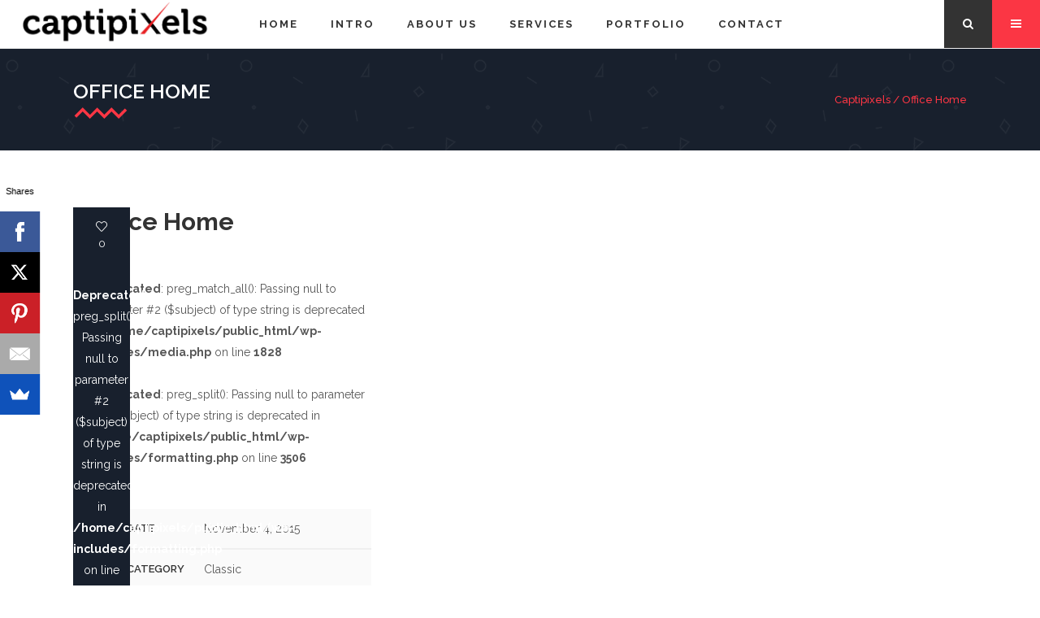

--- FILE ---
content_type: text/html; charset=UTF-8
request_url: https://www.captipixels.com/portfolio-item/office-home/
body_size: 96658
content:
<!DOCTYPE html>
<html lang="en-US">
<head>
        	
            
            
        <meta charset="UTF-8"/>
        
        <link rel="profile" href="https://gmpg.org/xfn/11"/>
        <link rel="pingback" href="https://www.captipixels.com/xmlrpc.php"/>
                        <meta name="viewport" content="width=device-width,initial-scale=1,user-scalable=no">
        
	<title>Office Home &#8211; Captipixels</title>
<script type="application/javascript">var edgtCoreAjaxUrl = "https://www.captipixels.com/wp-admin/admin-ajax.php"</script><meta name='robots' content='max-image-preview:large' />
<link rel='dns-prefetch' href='//maps.googleapis.com' />
<link rel='dns-prefetch' href='//fonts.googleapis.com' />
<link rel="alternate" type="application/rss+xml" title="Captipixels &raquo; Feed" href="https://www.captipixels.com/feed/" />
<link rel="alternate" type="application/rss+xml" title="Captipixels &raquo; Comments Feed" href="https://www.captipixels.com/comments/feed/" />
<link rel="alternate" type="application/rss+xml" title="Captipixels &raquo; Office Home Comments Feed" href="https://www.captipixels.com/portfolio-item/office-home/feed/" />
<script type="text/javascript">
/* <![CDATA[ */
window._wpemojiSettings = {"baseUrl":"https:\/\/s.w.org\/images\/core\/emoji\/14.0.0\/72x72\/","ext":".png","svgUrl":"https:\/\/s.w.org\/images\/core\/emoji\/14.0.0\/svg\/","svgExt":".svg","source":{"concatemoji":"https:\/\/www.captipixels.com\/wp-includes\/js\/wp-emoji-release.min.js?ver=6.4.5"}};
/*! This file is auto-generated */
!function(i,n){var o,s,e;function c(e){try{var t={supportTests:e,timestamp:(new Date).valueOf()};sessionStorage.setItem(o,JSON.stringify(t))}catch(e){}}function p(e,t,n){e.clearRect(0,0,e.canvas.width,e.canvas.height),e.fillText(t,0,0);var t=new Uint32Array(e.getImageData(0,0,e.canvas.width,e.canvas.height).data),r=(e.clearRect(0,0,e.canvas.width,e.canvas.height),e.fillText(n,0,0),new Uint32Array(e.getImageData(0,0,e.canvas.width,e.canvas.height).data));return t.every(function(e,t){return e===r[t]})}function u(e,t,n){switch(t){case"flag":return n(e,"\ud83c\udff3\ufe0f\u200d\u26a7\ufe0f","\ud83c\udff3\ufe0f\u200b\u26a7\ufe0f")?!1:!n(e,"\ud83c\uddfa\ud83c\uddf3","\ud83c\uddfa\u200b\ud83c\uddf3")&&!n(e,"\ud83c\udff4\udb40\udc67\udb40\udc62\udb40\udc65\udb40\udc6e\udb40\udc67\udb40\udc7f","\ud83c\udff4\u200b\udb40\udc67\u200b\udb40\udc62\u200b\udb40\udc65\u200b\udb40\udc6e\u200b\udb40\udc67\u200b\udb40\udc7f");case"emoji":return!n(e,"\ud83e\udef1\ud83c\udffb\u200d\ud83e\udef2\ud83c\udfff","\ud83e\udef1\ud83c\udffb\u200b\ud83e\udef2\ud83c\udfff")}return!1}function f(e,t,n){var r="undefined"!=typeof WorkerGlobalScope&&self instanceof WorkerGlobalScope?new OffscreenCanvas(300,150):i.createElement("canvas"),a=r.getContext("2d",{willReadFrequently:!0}),o=(a.textBaseline="top",a.font="600 32px Arial",{});return e.forEach(function(e){o[e]=t(a,e,n)}),o}function t(e){var t=i.createElement("script");t.src=e,t.defer=!0,i.head.appendChild(t)}"undefined"!=typeof Promise&&(o="wpEmojiSettingsSupports",s=["flag","emoji"],n.supports={everything:!0,everythingExceptFlag:!0},e=new Promise(function(e){i.addEventListener("DOMContentLoaded",e,{once:!0})}),new Promise(function(t){var n=function(){try{var e=JSON.parse(sessionStorage.getItem(o));if("object"==typeof e&&"number"==typeof e.timestamp&&(new Date).valueOf()<e.timestamp+604800&&"object"==typeof e.supportTests)return e.supportTests}catch(e){}return null}();if(!n){if("undefined"!=typeof Worker&&"undefined"!=typeof OffscreenCanvas&&"undefined"!=typeof URL&&URL.createObjectURL&&"undefined"!=typeof Blob)try{var e="postMessage("+f.toString()+"("+[JSON.stringify(s),u.toString(),p.toString()].join(",")+"));",r=new Blob([e],{type:"text/javascript"}),a=new Worker(URL.createObjectURL(r),{name:"wpTestEmojiSupports"});return void(a.onmessage=function(e){c(n=e.data),a.terminate(),t(n)})}catch(e){}c(n=f(s,u,p))}t(n)}).then(function(e){for(var t in e)n.supports[t]=e[t],n.supports.everything=n.supports.everything&&n.supports[t],"flag"!==t&&(n.supports.everythingExceptFlag=n.supports.everythingExceptFlag&&n.supports[t]);n.supports.everythingExceptFlag=n.supports.everythingExceptFlag&&!n.supports.flag,n.DOMReady=!1,n.readyCallback=function(){n.DOMReady=!0}}).then(function(){return e}).then(function(){var e;n.supports.everything||(n.readyCallback(),(e=n.source||{}).concatemoji?t(e.concatemoji):e.wpemoji&&e.twemoji&&(t(e.twemoji),t(e.wpemoji)))}))}((window,document),window._wpemojiSettings);
/* ]]> */
</script>
<style type="text/css" media="all">
.wpautoterms-footer{background-color:#ffffff;text-align:center;}
.wpautoterms-footer a{color:#000000;font-family:Arial, sans-serif;font-size:14px;}
.wpautoterms-footer .separator{color:#cccccc;font-family:Arial, sans-serif;font-size:14px;}</style>
<style id='wp-emoji-styles-inline-css' type='text/css'>

	img.wp-smiley, img.emoji {
		display: inline !important;
		border: none !important;
		box-shadow: none !important;
		height: 1em !important;
		width: 1em !important;
		margin: 0 0.07em !important;
		vertical-align: -0.1em !important;
		background: none !important;
		padding: 0 !important;
	}
</style>
<link rel='stylesheet' id='wp-block-library-css' href='https://www.captipixels.com/wp-includes/css/dist/block-library/style.min.css?ver=6.4.5' type='text/css' media='all' />
<link rel='stylesheet' id='bplugins-plyrio-css' href='https://www.captipixels.com/wp-content/plugins/html5-video-player/public/css/h5vp.css?ver=2.5.26' type='text/css' media='all' />
<link rel='stylesheet' id='html5-player-video-style-css' href='https://www.captipixels.com/wp-content/plugins/html5-video-player/dist/frontend.css?ver=2.5.26' type='text/css' media='all' />
<style id='classic-theme-styles-inline-css' type='text/css'>
/*! This file is auto-generated */
.wp-block-button__link{color:#fff;background-color:#32373c;border-radius:9999px;box-shadow:none;text-decoration:none;padding:calc(.667em + 2px) calc(1.333em + 2px);font-size:1.125em}.wp-block-file__button{background:#32373c;color:#fff;text-decoration:none}
</style>
<style id='global-styles-inline-css' type='text/css'>
body{--wp--preset--color--black: #000000;--wp--preset--color--cyan-bluish-gray: #abb8c3;--wp--preset--color--white: #ffffff;--wp--preset--color--pale-pink: #f78da7;--wp--preset--color--vivid-red: #cf2e2e;--wp--preset--color--luminous-vivid-orange: #ff6900;--wp--preset--color--luminous-vivid-amber: #fcb900;--wp--preset--color--light-green-cyan: #7bdcb5;--wp--preset--color--vivid-green-cyan: #00d084;--wp--preset--color--pale-cyan-blue: #8ed1fc;--wp--preset--color--vivid-cyan-blue: #0693e3;--wp--preset--color--vivid-purple: #9b51e0;--wp--preset--gradient--vivid-cyan-blue-to-vivid-purple: linear-gradient(135deg,rgba(6,147,227,1) 0%,rgb(155,81,224) 100%);--wp--preset--gradient--light-green-cyan-to-vivid-green-cyan: linear-gradient(135deg,rgb(122,220,180) 0%,rgb(0,208,130) 100%);--wp--preset--gradient--luminous-vivid-amber-to-luminous-vivid-orange: linear-gradient(135deg,rgba(252,185,0,1) 0%,rgba(255,105,0,1) 100%);--wp--preset--gradient--luminous-vivid-orange-to-vivid-red: linear-gradient(135deg,rgba(255,105,0,1) 0%,rgb(207,46,46) 100%);--wp--preset--gradient--very-light-gray-to-cyan-bluish-gray: linear-gradient(135deg,rgb(238,238,238) 0%,rgb(169,184,195) 100%);--wp--preset--gradient--cool-to-warm-spectrum: linear-gradient(135deg,rgb(74,234,220) 0%,rgb(151,120,209) 20%,rgb(207,42,186) 40%,rgb(238,44,130) 60%,rgb(251,105,98) 80%,rgb(254,248,76) 100%);--wp--preset--gradient--blush-light-purple: linear-gradient(135deg,rgb(255,206,236) 0%,rgb(152,150,240) 100%);--wp--preset--gradient--blush-bordeaux: linear-gradient(135deg,rgb(254,205,165) 0%,rgb(254,45,45) 50%,rgb(107,0,62) 100%);--wp--preset--gradient--luminous-dusk: linear-gradient(135deg,rgb(255,203,112) 0%,rgb(199,81,192) 50%,rgb(65,88,208) 100%);--wp--preset--gradient--pale-ocean: linear-gradient(135deg,rgb(255,245,203) 0%,rgb(182,227,212) 50%,rgb(51,167,181) 100%);--wp--preset--gradient--electric-grass: linear-gradient(135deg,rgb(202,248,128) 0%,rgb(113,206,126) 100%);--wp--preset--gradient--midnight: linear-gradient(135deg,rgb(2,3,129) 0%,rgb(40,116,252) 100%);--wp--preset--font-size--small: 13px;--wp--preset--font-size--medium: 20px;--wp--preset--font-size--large: 36px;--wp--preset--font-size--x-large: 42px;--wp--preset--spacing--20: 0.44rem;--wp--preset--spacing--30: 0.67rem;--wp--preset--spacing--40: 1rem;--wp--preset--spacing--50: 1.5rem;--wp--preset--spacing--60: 2.25rem;--wp--preset--spacing--70: 3.38rem;--wp--preset--spacing--80: 5.06rem;--wp--preset--shadow--natural: 6px 6px 9px rgba(0, 0, 0, 0.2);--wp--preset--shadow--deep: 12px 12px 50px rgba(0, 0, 0, 0.4);--wp--preset--shadow--sharp: 6px 6px 0px rgba(0, 0, 0, 0.2);--wp--preset--shadow--outlined: 6px 6px 0px -3px rgba(255, 255, 255, 1), 6px 6px rgba(0, 0, 0, 1);--wp--preset--shadow--crisp: 6px 6px 0px rgba(0, 0, 0, 1);}:where(.is-layout-flex){gap: 0.5em;}:where(.is-layout-grid){gap: 0.5em;}body .is-layout-flow > .alignleft{float: left;margin-inline-start: 0;margin-inline-end: 2em;}body .is-layout-flow > .alignright{float: right;margin-inline-start: 2em;margin-inline-end: 0;}body .is-layout-flow > .aligncenter{margin-left: auto !important;margin-right: auto !important;}body .is-layout-constrained > .alignleft{float: left;margin-inline-start: 0;margin-inline-end: 2em;}body .is-layout-constrained > .alignright{float: right;margin-inline-start: 2em;margin-inline-end: 0;}body .is-layout-constrained > .aligncenter{margin-left: auto !important;margin-right: auto !important;}body .is-layout-constrained > :where(:not(.alignleft):not(.alignright):not(.alignfull)){max-width: var(--wp--style--global--content-size);margin-left: auto !important;margin-right: auto !important;}body .is-layout-constrained > .alignwide{max-width: var(--wp--style--global--wide-size);}body .is-layout-flex{display: flex;}body .is-layout-flex{flex-wrap: wrap;align-items: center;}body .is-layout-flex > *{margin: 0;}body .is-layout-grid{display: grid;}body .is-layout-grid > *{margin: 0;}:where(.wp-block-columns.is-layout-flex){gap: 2em;}:where(.wp-block-columns.is-layout-grid){gap: 2em;}:where(.wp-block-post-template.is-layout-flex){gap: 1.25em;}:where(.wp-block-post-template.is-layout-grid){gap: 1.25em;}.has-black-color{color: var(--wp--preset--color--black) !important;}.has-cyan-bluish-gray-color{color: var(--wp--preset--color--cyan-bluish-gray) !important;}.has-white-color{color: var(--wp--preset--color--white) !important;}.has-pale-pink-color{color: var(--wp--preset--color--pale-pink) !important;}.has-vivid-red-color{color: var(--wp--preset--color--vivid-red) !important;}.has-luminous-vivid-orange-color{color: var(--wp--preset--color--luminous-vivid-orange) !important;}.has-luminous-vivid-amber-color{color: var(--wp--preset--color--luminous-vivid-amber) !important;}.has-light-green-cyan-color{color: var(--wp--preset--color--light-green-cyan) !important;}.has-vivid-green-cyan-color{color: var(--wp--preset--color--vivid-green-cyan) !important;}.has-pale-cyan-blue-color{color: var(--wp--preset--color--pale-cyan-blue) !important;}.has-vivid-cyan-blue-color{color: var(--wp--preset--color--vivid-cyan-blue) !important;}.has-vivid-purple-color{color: var(--wp--preset--color--vivid-purple) !important;}.has-black-background-color{background-color: var(--wp--preset--color--black) !important;}.has-cyan-bluish-gray-background-color{background-color: var(--wp--preset--color--cyan-bluish-gray) !important;}.has-white-background-color{background-color: var(--wp--preset--color--white) !important;}.has-pale-pink-background-color{background-color: var(--wp--preset--color--pale-pink) !important;}.has-vivid-red-background-color{background-color: var(--wp--preset--color--vivid-red) !important;}.has-luminous-vivid-orange-background-color{background-color: var(--wp--preset--color--luminous-vivid-orange) !important;}.has-luminous-vivid-amber-background-color{background-color: var(--wp--preset--color--luminous-vivid-amber) !important;}.has-light-green-cyan-background-color{background-color: var(--wp--preset--color--light-green-cyan) !important;}.has-vivid-green-cyan-background-color{background-color: var(--wp--preset--color--vivid-green-cyan) !important;}.has-pale-cyan-blue-background-color{background-color: var(--wp--preset--color--pale-cyan-blue) !important;}.has-vivid-cyan-blue-background-color{background-color: var(--wp--preset--color--vivid-cyan-blue) !important;}.has-vivid-purple-background-color{background-color: var(--wp--preset--color--vivid-purple) !important;}.has-black-border-color{border-color: var(--wp--preset--color--black) !important;}.has-cyan-bluish-gray-border-color{border-color: var(--wp--preset--color--cyan-bluish-gray) !important;}.has-white-border-color{border-color: var(--wp--preset--color--white) !important;}.has-pale-pink-border-color{border-color: var(--wp--preset--color--pale-pink) !important;}.has-vivid-red-border-color{border-color: var(--wp--preset--color--vivid-red) !important;}.has-luminous-vivid-orange-border-color{border-color: var(--wp--preset--color--luminous-vivid-orange) !important;}.has-luminous-vivid-amber-border-color{border-color: var(--wp--preset--color--luminous-vivid-amber) !important;}.has-light-green-cyan-border-color{border-color: var(--wp--preset--color--light-green-cyan) !important;}.has-vivid-green-cyan-border-color{border-color: var(--wp--preset--color--vivid-green-cyan) !important;}.has-pale-cyan-blue-border-color{border-color: var(--wp--preset--color--pale-cyan-blue) !important;}.has-vivid-cyan-blue-border-color{border-color: var(--wp--preset--color--vivid-cyan-blue) !important;}.has-vivid-purple-border-color{border-color: var(--wp--preset--color--vivid-purple) !important;}.has-vivid-cyan-blue-to-vivid-purple-gradient-background{background: var(--wp--preset--gradient--vivid-cyan-blue-to-vivid-purple) !important;}.has-light-green-cyan-to-vivid-green-cyan-gradient-background{background: var(--wp--preset--gradient--light-green-cyan-to-vivid-green-cyan) !important;}.has-luminous-vivid-amber-to-luminous-vivid-orange-gradient-background{background: var(--wp--preset--gradient--luminous-vivid-amber-to-luminous-vivid-orange) !important;}.has-luminous-vivid-orange-to-vivid-red-gradient-background{background: var(--wp--preset--gradient--luminous-vivid-orange-to-vivid-red) !important;}.has-very-light-gray-to-cyan-bluish-gray-gradient-background{background: var(--wp--preset--gradient--very-light-gray-to-cyan-bluish-gray) !important;}.has-cool-to-warm-spectrum-gradient-background{background: var(--wp--preset--gradient--cool-to-warm-spectrum) !important;}.has-blush-light-purple-gradient-background{background: var(--wp--preset--gradient--blush-light-purple) !important;}.has-blush-bordeaux-gradient-background{background: var(--wp--preset--gradient--blush-bordeaux) !important;}.has-luminous-dusk-gradient-background{background: var(--wp--preset--gradient--luminous-dusk) !important;}.has-pale-ocean-gradient-background{background: var(--wp--preset--gradient--pale-ocean) !important;}.has-electric-grass-gradient-background{background: var(--wp--preset--gradient--electric-grass) !important;}.has-midnight-gradient-background{background: var(--wp--preset--gradient--midnight) !important;}.has-small-font-size{font-size: var(--wp--preset--font-size--small) !important;}.has-medium-font-size{font-size: var(--wp--preset--font-size--medium) !important;}.has-large-font-size{font-size: var(--wp--preset--font-size--large) !important;}.has-x-large-font-size{font-size: var(--wp--preset--font-size--x-large) !important;}
.wp-block-navigation a:where(:not(.wp-element-button)){color: inherit;}
:where(.wp-block-post-template.is-layout-flex){gap: 1.25em;}:where(.wp-block-post-template.is-layout-grid){gap: 1.25em;}
:where(.wp-block-columns.is-layout-flex){gap: 2em;}:where(.wp-block-columns.is-layout-grid){gap: 2em;}
.wp-block-pullquote{font-size: 1.5em;line-height: 1.6;}
</style>
<link rel='stylesheet' id='wpautoterms_css-css' href='https://www.captipixels.com/wp-content/plugins/auto-terms-of-service-and-privacy-policy/css/wpautoterms.css?ver=6.4.5' type='text/css' media='all' />
<link rel='stylesheet' id='contact-form-7-css' href='https://www.captipixels.com/wp-content/plugins/contact-form-7/includes/css/styles.css?ver=5.8.6' type='text/css' media='all' />
<style id='woocommerce-inline-inline-css' type='text/css'>
.woocommerce form .form-row .required { visibility: visible; }
</style>
<link rel='stylesheet' id='edgtf-quadric-default-style-css' href='https://www.captipixels.com/wp-content/themes/quadric/style.css?ver=6.4.5' type='text/css' media='all' />
<link rel='stylesheet' id='edgtf-quadric-modules-plugins-css' href='https://www.captipixels.com/wp-content/themes/quadric/assets/css/plugins.min.css?ver=6.4.5' type='text/css' media='all' />
<link rel='stylesheet' id='edgtf-quadric-modules-css' href='https://www.captipixels.com/wp-content/themes/quadric/assets/css/modules.min.css?ver=6.4.5' type='text/css' media='all' />
<style id='edgtf-quadric-modules-inline-css' type='text/css'>
@media only screen and (min-width: 600px) {
	.edgtf-fs-front-content {
		margin: 0 7%;
	}
}
@media only screen and (min-width: 1400px) {
	.edgtf-fs-front-content {
		margin: 0 5%;
	}	
}
@media only screen and  (max-width: 1200px) {
	.edgtf-fs-slide .edgtf-testimonial-text {
		display: none;
	}
	.edgtf-fs-slide .edgtf-testimonial-author-text {
		padding-top: 0;
	}	
}

.edgtf-dasharray-path{
  stroke-dasharray: 0.5px, 6px !important; 
    }

.edgtf-slider-svg  svg.slider-zig-zag path{
    fill: none;
    stroke: #fb3644;
    stroke-width: 3.7;
    stroke-miterlimit: 10;
    bottom-margin: 4px;
}
.edgtf-blog-holder.edgtf-blog-type-masonry{
opacity:0;
}

.edgtf-main-menu .second .edgtf-featured-icon.icon-fire {
    margin: 0 0 0 13px;
    color: #fb3644;
}

.edgtf-drop-down .second .inner .widget.widget_text {
    height: 211px;
}
#landingportfolio .edgtf-portfolio-list-holder article .edgtf-item-icons-holder a.edgtf-portfolio-lightbox, #landingportfolio .edgtf-portfolio-list-holder article .edgtf-item-icons-holder a.edgtf-like {
    display: none;
}

#landingportfolio .edgtf-portfolio-list-holder article .edgtf-item-icons-holder a.edgtf-preview:before {
    content: 'Launch';
    color: #fff;
    font-size: 25px;
    font-weight: 600;
    text-transform: uppercase;
    font-family: Raleway;
}

#landingportfolio .edgtf-portfolio-list-holder article .edgtf-item-icons-holder a.edgtf-preview {
    background-image: url('https://new.captipixels.com/wp-content/uploads/2015/11/zig-zag-landing.png');
    background-repeat: no-repeat;
    background-position: center bottom;
    padding-bottom: 20px;
    display:block;
}
#landingportfolio .edgtf-item-text-holder .edgtf-zig-zag-separator-holder, #landingportfolio .edgtf-item-text-holder .edgtf-ptf-category-holder {
    display:none
    }
#landingportfolio .edgtf-item-text-holder {
    padding-top: 16px;
    background-color: #fafafa;
    padding-bottom: 16px;
}
#landingportfolio .edgtf-portfolio-list-holder-outer.edgtf-ptf-standard .edgtf-portfolio-list-holder article.mix {
    margin-bottom: 1.8%;
}
.page-id-4766 header.edgtf-page-header {
    display: none;
}
#landingportfolio .edgtf-portfolio-list-holder article .edgtf-item-image-holder {
    border: 1px solid #e0e0e0;
}

#landingportfolio .edgtf-portfolio-list-holder-outer.edgtf-ptf-standard.edgtf-ptf-three-columns article {
width:31.2%;
}

#landingportfolio .edgtf-portfolio-filter-holder .edgtf-portfolio-filter-holder-inner {
    text-align: center;
}
#landingportfolio .edgtf-portfolio-filter-holder .edgtf-portfolio-filter-holder-inner ul li span{
color:#575757;
font-size: 14px;
font-family: Raleway;
}
#landingportfolio  .edgtf-portfolio-filter-holder .edgtf-portfolio-filter-holder-inner ul li.active span {
color:#fb3644;
}

#landingportfolio .edgtf-portfolio-item-overlay{
    display:none;
}
#landingportfolio .edgtf-item-image-holder{
    background-color: #0a171e;   
}
#landingportfolio .edgtf-portfolio-list-holder-outer.edgtf-ptf-standard .edgtf-portfolio-item:hover img {
    opacity: 0.1;
    -webkit-transition: opacity .3s ease-out;
    transition: opacity .3s ease-out;
}
.page-id-4766 #edgtf-back-to-top {
    display: none;
}
</style>
<link rel='stylesheet' id='edgtf-quadric-font_awesome-css' href='https://www.captipixels.com/wp-content/themes/quadric/assets/css/font-awesome/css/font-awesome.min.css?ver=6.4.5' type='text/css' media='all' />
<link rel='stylesheet' id='edgtf-quadric-font_elegant-css' href='https://www.captipixels.com/wp-content/themes/quadric/assets/css/elegant-icons/style.min.css?ver=6.4.5' type='text/css' media='all' />
<link rel='stylesheet' id='edgtf-quadric-ion_icons-css' href='https://www.captipixels.com/wp-content/themes/quadric/assets/css/ion-icons/css/ionicons.min.css?ver=6.4.5' type='text/css' media='all' />
<link rel='stylesheet' id='edgtf-quadric-linea_icons-css' href='https://www.captipixels.com/wp-content/themes/quadric/assets/css/linea-icons/style.css?ver=6.4.5' type='text/css' media='all' />
<link rel='stylesheet' id='edgtf-quadric-simple_line_icons-css' href='https://www.captipixels.com/wp-content/themes/quadric/assets/css/simple-line-icons/simple-line-icons.css?ver=6.4.5' type='text/css' media='all' />
<link rel='stylesheet' id='edgtf-quadric-dripicons-css' href='https://www.captipixels.com/wp-content/themes/quadric/assets/css/dripicons/dripicons.css?ver=6.4.5' type='text/css' media='all' />
<link rel='stylesheet' id='edgtf-quadric-blog-css' href='https://www.captipixels.com/wp-content/themes/quadric/assets/css/blog.min.css?ver=6.4.5' type='text/css' media='all' />
<link rel='stylesheet' id='mediaelement-css' href='https://www.captipixels.com/wp-includes/js/mediaelement/mediaelementplayer-legacy.min.css?ver=4.2.17' type='text/css' media='all' />
<link rel='stylesheet' id='wp-mediaelement-css' href='https://www.captipixels.com/wp-includes/js/mediaelement/wp-mediaelement.min.css?ver=6.4.5' type='text/css' media='all' />
<link rel='stylesheet' id='edgtf-quadric-modules-responsive-css' href='https://www.captipixels.com/wp-content/themes/quadric/assets/css/modules-responsive.min.css?ver=6.4.5' type='text/css' media='all' />
<link rel='stylesheet' id='edgtf-quadric-blog-responsive-css' href='https://www.captipixels.com/wp-content/themes/quadric/assets/css/blog-responsive.min.css?ver=6.4.5' type='text/css' media='all' />
<link rel='stylesheet' id='edgtf-quadric-style-dynamic-responsive-css' href='https://www.captipixels.com/wp-content/themes/quadric/assets/css/style_dynamic_responsive.css?ver=1592558622' type='text/css' media='all' />
<link rel='stylesheet' id='edgtf-quadric-woocommerce-css' href='https://www.captipixels.com/wp-content/themes/quadric/assets/css/woocommerce.min.css?ver=6.4.5' type='text/css' media='all' />
<link rel='stylesheet' id='edgtf-quadric-woocommerce-responsive-css' href='https://www.captipixels.com/wp-content/themes/quadric/assets/css/woocommerce-responsive.min.css?ver=6.4.5' type='text/css' media='all' />
<link rel='stylesheet' id='edgtf-quadric-style-dynamic-css' href='https://www.captipixels.com/wp-content/themes/quadric/assets/css/style_dynamic.css?ver=1592629802' type='text/css' media='all' />
<link rel='stylesheet' id='js_composer_front-css' href='https://www.captipixels.com/wp-content/plugins/js_composer/assets/css/js_composer.min.css?ver=6.7.0' type='text/css' media='all' />
<link rel='stylesheet' id='edgtf-quadric-google-fonts-css' href='https://fonts.googleapis.com/css?family=Raleway%3A100%2C100italic%2C200%2C200italic%2C300%2C300italic%2C400%2C400italic%2C500%2C500italic%2C600%2C600italic%2C700%2C700italic%2C800%2C800italic%2C900%2C900italic%7COpen+Sans%3A100%2C100italic%2C200%2C200italic%2C300%2C300italic%2C400%2C400italic%2C500%2C500italic%2C600%2C600italic%2C700%2C700italic%2C800%2C800italic%2C900%2C900italic%7CLato%3A100%2C100italic%2C200%2C200italic%2C300%2C300italic%2C400%2C400italic%2C500%2C500italic%2C600%2C600italic%2C700%2C700italic%2C800%2C800italic%2C900%2C900italic%7CRaleway%3A100%2C100italic%2C200%2C200italic%2C300%2C300italic%2C400%2C400italic%2C500%2C500italic%2C600%2C600italic%2C700%2C700italic%2C800%2C800italic%2C900%2C900italic&#038;subset=latin%2Clatin-ext&#038;ver=1.0.0' type='text/css' media='all' />
<script type="text/javascript" src="https://www.captipixels.com/wp-includes/js/jquery/jquery.min.js?ver=3.7.1" id="jquery-core-js"></script>
<script type="text/javascript" src="https://www.captipixels.com/wp-includes/js/jquery/jquery-migrate.min.js?ver=3.4.1" id="jquery-migrate-js"></script>
<script type="text/javascript" src="https://www.captipixels.com/wp-includes/js/dist/vendor/wp-polyfill-inert.min.js?ver=3.1.2" id="wp-polyfill-inert-js"></script>
<script type="text/javascript" src="https://www.captipixels.com/wp-includes/js/dist/vendor/regenerator-runtime.min.js?ver=0.14.0" id="regenerator-runtime-js"></script>
<script type="text/javascript" src="https://www.captipixels.com/wp-includes/js/dist/vendor/wp-polyfill.min.js?ver=3.15.0" id="wp-polyfill-js"></script>
<script type="text/javascript" src="https://www.captipixels.com/wp-includes/js/dist/dom-ready.min.js?ver=392bdd43726760d1f3ca" id="wp-dom-ready-js"></script>
<script type="text/javascript" src="https://www.captipixels.com/wp-content/plugins/auto-terms-of-service-and-privacy-policy/js/base.js?ver=2.5.0" id="wpautoterms_base-js"></script>
<script type="text/javascript" src="https://www.captipixels.com/wp-content/plugins/woocommerce/assets/js/jquery-blockui/jquery.blockUI.min.js?ver=2.7.0-wc.8.5.2" id="jquery-blockui-js" data-wp-strategy="defer"></script>
<script type="text/javascript" id="wc-add-to-cart-js-extra">
/* <![CDATA[ */
var wc_add_to_cart_params = {"ajax_url":"\/wp-admin\/admin-ajax.php","wc_ajax_url":"\/?wc-ajax=%%endpoint%%","i18n_view_cart":"View cart","cart_url":"https:\/\/www.captipixels.com","is_cart":"","cart_redirect_after_add":"no"};
/* ]]> */
</script>
<script type="text/javascript" src="https://www.captipixels.com/wp-content/plugins/woocommerce/assets/js/frontend/add-to-cart.min.js?ver=8.5.2" id="wc-add-to-cart-js" data-wp-strategy="defer"></script>
<script type="text/javascript" src="https://www.captipixels.com/wp-content/plugins/woocommerce/assets/js/js-cookie/js.cookie.min.js?ver=2.1.4-wc.8.5.2" id="js-cookie-js" defer="defer" data-wp-strategy="defer"></script>
<script type="text/javascript" id="woocommerce-js-extra">
/* <![CDATA[ */
var woocommerce_params = {"ajax_url":"\/wp-admin\/admin-ajax.php","wc_ajax_url":"\/?wc-ajax=%%endpoint%%"};
/* ]]> */
</script>
<script type="text/javascript" src="https://www.captipixels.com/wp-content/plugins/woocommerce/assets/js/frontend/woocommerce.min.js?ver=8.5.2" id="woocommerce-js" defer="defer" data-wp-strategy="defer"></script>
<script type="text/javascript" src="https://www.captipixels.com/wp-content/plugins/js_composer/assets/js/vendors/woocommerce-add-to-cart.js?ver=6.7.0" id="vc_woocommerce-add-to-cart-js-js"></script>
<link rel="https://api.w.org/" href="https://www.captipixels.com/wp-json/" /><link rel="EditURI" type="application/rsd+xml" title="RSD" href="https://www.captipixels.com/xmlrpc.php?rsd" />
<meta name="generator" content="WordPress 6.4.5" />
<meta name="generator" content="WooCommerce 8.5.2" />
<link rel="canonical" href="https://www.captipixels.com/portfolio-item/office-home/" />
<link rel='shortlink' href='https://www.captipixels.com/?p=4797' />
<link rel="alternate" type="application/json+oembed" href="https://www.captipixels.com/wp-json/oembed/1.0/embed?url=https%3A%2F%2Fwww.captipixels.com%2Fportfolio-item%2Foffice-home%2F" />
<link rel="alternate" type="text/xml+oembed" href="https://www.captipixels.com/wp-json/oembed/1.0/embed?url=https%3A%2F%2Fwww.captipixels.com%2Fportfolio-item%2Foffice-home%2F&#038;format=xml" />
 <style> #h5vpQuickPlayer { width: 100%; max-width: 100%; margin: 0 auto; } </style> 	<noscript><style>.woocommerce-product-gallery{ opacity: 1 !important; }</style></noscript>
	<meta name="generator" content="Powered by WPBakery Page Builder - drag and drop page builder for WordPress."/>
<meta name="generator" content="Powered by Slider Revolution 6.5.7 - responsive, Mobile-Friendly Slider Plugin for WordPress with comfortable drag and drop interface." />
<link rel="icon" href="https://www.captipixels.com/wp-content/uploads/2020/06/cropped-the-X-web-e1591705842870-32x32.png" sizes="32x32" />
<link rel="icon" href="https://www.captipixels.com/wp-content/uploads/2020/06/cropped-the-X-web-e1591705842870-192x192.png" sizes="192x192" />
<link rel="apple-touch-icon" href="https://www.captipixels.com/wp-content/uploads/2020/06/cropped-the-X-web-e1591705842870-180x180.png" />
<meta name="msapplication-TileImage" content="https://www.captipixels.com/wp-content/uploads/2020/06/cropped-the-X-web-e1591705842870-270x270.png" />
<script type="text/javascript">function setREVStartSize(e){
			//window.requestAnimationFrame(function() {				 
				window.RSIW = window.RSIW===undefined ? window.innerWidth : window.RSIW;	
				window.RSIH = window.RSIH===undefined ? window.innerHeight : window.RSIH;	
				try {								
					var pw = document.getElementById(e.c).parentNode.offsetWidth,
						newh;
					pw = pw===0 || isNaN(pw) ? window.RSIW : pw;
					e.tabw = e.tabw===undefined ? 0 : parseInt(e.tabw);
					e.thumbw = e.thumbw===undefined ? 0 : parseInt(e.thumbw);
					e.tabh = e.tabh===undefined ? 0 : parseInt(e.tabh);
					e.thumbh = e.thumbh===undefined ? 0 : parseInt(e.thumbh);
					e.tabhide = e.tabhide===undefined ? 0 : parseInt(e.tabhide);
					e.thumbhide = e.thumbhide===undefined ? 0 : parseInt(e.thumbhide);
					e.mh = e.mh===undefined || e.mh=="" || e.mh==="auto" ? 0 : parseInt(e.mh,0);		
					if(e.layout==="fullscreen" || e.l==="fullscreen") 						
						newh = Math.max(e.mh,window.RSIH);					
					else{					
						e.gw = Array.isArray(e.gw) ? e.gw : [e.gw];
						for (var i in e.rl) if (e.gw[i]===undefined || e.gw[i]===0) e.gw[i] = e.gw[i-1];					
						e.gh = e.el===undefined || e.el==="" || (Array.isArray(e.el) && e.el.length==0)? e.gh : e.el;
						e.gh = Array.isArray(e.gh) ? e.gh : [e.gh];
						for (var i in e.rl) if (e.gh[i]===undefined || e.gh[i]===0) e.gh[i] = e.gh[i-1];
											
						var nl = new Array(e.rl.length),
							ix = 0,						
							sl;					
						e.tabw = e.tabhide>=pw ? 0 : e.tabw;
						e.thumbw = e.thumbhide>=pw ? 0 : e.thumbw;
						e.tabh = e.tabhide>=pw ? 0 : e.tabh;
						e.thumbh = e.thumbhide>=pw ? 0 : e.thumbh;					
						for (var i in e.rl) nl[i] = e.rl[i]<window.RSIW ? 0 : e.rl[i];
						sl = nl[0];									
						for (var i in nl) if (sl>nl[i] && nl[i]>0) { sl = nl[i]; ix=i;}															
						var m = pw>(e.gw[ix]+e.tabw+e.thumbw) ? 1 : (pw-(e.tabw+e.thumbw)) / (e.gw[ix]);					
						newh =  (e.gh[ix] * m) + (e.tabh + e.thumbh);
					}
					var el = document.getElementById(e.c);
					if (el!==null && el) el.style.height = newh+"px";					
					el = document.getElementById(e.c+"_wrapper");
					if (el!==null && el) {
						el.style.height = newh+"px";
						el.style.display = "block";
					}
				} catch(e){
					console.log("Failure at Presize of Slider:" + e)
				}					   
			//});
		  };</script>
<noscript><style> .wpb_animate_when_almost_visible { opacity: 1; }</style></noscript></head>

<body data-rsssl=1 class="portfolio-item-template-default single single-portfolio-item postid-4797 theme-quadric edgt-core-1.4 woocommerce-no-js quadric-ver-2.1  edgtf-smooth-page-transitions edgtf-blog-installed edgtf-follow-portfolio-info edgtf-header-standard edgtf-fixed-on-scroll edgtf-default-mobile-header edgtf-sticky-up-mobile-header edgtf-dropdown-default edgtf-fullscreen-search edgtf-search-fade edgtf-side-menu-slide-with-content edgtf-width-470 wpb-js-composer js-comp-ver-6.7.0 vc_responsive">
<section class="edgtf-side-menu right">
		<div class="edgtf-close-side-menu-holder">
		<div class="edgtf-close-side-menu-holder-inner">
			<a href="#" target="_self" class="edgtf-close-side-menu">
				<span aria-hidden="true" class="icon_close"></span>
			</a>
		</div>
	</div>
	</section><div class="edgtf-wrapper">
    <div class="edgtf-wrapper-inner">
        <div class="edgtf-fullscreen-search-holder">
	<div class="edgtf-fullscreen-search-close-container">
		<div class="edgtf-search-close-holder">
			<a class="edgtf-fullscreen-search-close" href="javascript:void(0)">
				<span class="close">
					<span class="lines">
						<span class="line-1"></span>
						<span class="line-2"></span>
					</span>
				</span>
			</a>
		</div>
	</div>
	<div class="edgtf-fullscreen-search-table">
		<div class="edgtf-fullscreen-search-cell">
			<div class="edgtf-fullscreen-search-inner">
				<form action="https://www.captipixels.com/" class="edgtf-fullscreen-search-form" method="get">
					<div class="edgtf-form-holder">
						<div class="edgtf-field-holder">
							<div class="edgtf-zig-zag-separator-holder clearfix edgtf-svg-frames-class edgtf-zig-zag-separator-left edgtf-zig-zag-separator-medium edgtf-zig-zag-separator-on" data-svg-drawing="no" data-svg-frames="40" >	<svg version="1.1" xmlns="http://www.w3.org/2000/svg" xmlns:xlink="http://www.w3.org/1999/xlink" x="0px" y="0px" height="14" width="68" viewBox="0 0 69.172 14.975" xml:space="preserve">	<path class="edgtf-zig-zag-separator"  d="M1.357,12.26 10.807,2.81 20.328,12.332		29.781,2.879 39.223,12.321 48.754,2.79 58.286,12.321 67.815,2.793 "/>	</svg></div>							<input type="text" name="s" placeholder="Search" class="edgtf-search-field" autocomplete="off" />
							<input type="submit" class="edgtf-search-submit" value="&#xf002;" />
							<div class="edgtf-line"></div>
						</div>
					</div>
				</form>
			</div>
		</div>
	</div>
</div>
<header class="edgtf-page-header">
            <div class="edgtf-fixed-wrapper">
        <div class="edgtf-menu-area" style=";">
        			            <div class="edgtf-vertical-align-containers">
                <div class="edgtf-position-left">
                    <div class="edgtf-position-left-inner">
                        
<div class="edgtf-logo-wrapper">
    <a href="https://www.captipixels.com/" style="height: 55px;">
        <img class="edgtf-normal-logo" src="https://www.captipixels.com/wp-content/uploads/2020/06/for-web-2-e1591705804220.png" alt="logo"/>
        <img class="edgtf-dark-logo" src="https://www.captipixels.com/wp-content/uploads/2020/06/for-web-2-e1591705804220.png" alt="dark logo"/>        <img class="edgtf-light-logo" src="https://www.captipixels.com/wp-content/uploads/2020/06/foe-web-1-e1591703885697.png" alt="light logo"/>    </a>
</div>

                    </div>
                </div>
                <div class="edgtf-position-center">
                    <div class="edgtf-position-center-inner">
                        
<nav class="edgtf-main-menu edgtf-drop-down edgtf-default-nav">
    <ul id="menu-main_menu" class="clearfix"><li id="nav-menu-item-5008" class="menu-item menu-item-type-post_type menu-item-object-page menu-item-home  narrow"><a href="https://www.captipixels.com/" class=""><span class="item_outer"><span class="item_inner"><span class="menu_icon_wrapper"><i class="menu_icon blank fa"></i></span><span class="item_text"><span class="item_title">Home</span></span></span><span class="plus"></span></span></a></li>
<li id="nav-menu-item-5177" class="menu-item menu-item-type-post_type menu-item-object-page  narrow"><a href="https://www.captipixels.com/intro/" class=""><span class="item_outer"><span class="item_inner"><span class="menu_icon_wrapper"><i class="menu_icon blank fa"></i></span><span class="item_text"><span class="item_title">Intro</span></span></span><span class="plus"></span></span></a></li>
<li id="nav-menu-item-5016" class="menu-item menu-item-type-post_type menu-item-object-page  narrow"><a href="https://www.captipixels.com/about-us/" class=""><span class="item_outer"><span class="item_inner"><span class="menu_icon_wrapper"><i class="menu_icon blank fa"></i></span><span class="item_text"><span class="item_title">About Us</span></span></span><span class="plus"></span></span></a></li>
<li id="nav-menu-item-4936" class="menu-item menu-item-type-custom menu-item-object-custom menu-item-has-children  has_sub narrow"><a href="#" class=""><span class="item_outer"><span class="item_inner"><span class="menu_icon_wrapper"><i class="menu_icon blank fa"></i></span><span class="item_text"><span class="item_title">Services</span></span></span><span class="plus"></span></span></a>
<div class="second"><div class="inner"><ul>
	<li id="nav-menu-item-5378" class="menu-item menu-item-type-custom menu-item-object-custom menu-item-has-children sub"><a href="#" class=""><span class="item_outer"><span class="item_inner"><span class="menu_icon_wrapper"><i class="menu_icon blank fa"></i></span><span class="item_text"><span class="item_title">Web Development</span></span></span><span class="plus"></span><i class="edgtf-menu-arrow arrow_carrot-2right"></i></span></a>
	<ul>
		<li id="nav-menu-item-5375" class="menu-item menu-item-type-post_type menu-item-object-page "><a href="https://www.captipixels.com/web_design/" class=""><span class="item_outer"><span class="item_inner"><span class="menu_icon_wrapper"><i class="menu_icon blank fa"></i></span><span class="item_text"><span class="item_title">Web Design</span></span></span><span class="plus"></span></span></a></li>
		<li id="nav-menu-item-5374" class="menu-item menu-item-type-post_type menu-item-object-page "><a href="https://www.captipixels.com/web-application/" class=""><span class="item_outer"><span class="item_inner"><span class="menu_icon_wrapper"><i class="menu_icon blank fa"></i></span><span class="item_text"><span class="item_title">Web Application</span></span></span><span class="plus"></span></span></a></li>
		<li id="nav-menu-item-5373" class="menu-item menu-item-type-post_type menu-item-object-page "><a href="https://www.captipixels.com/php-development/" class=""><span class="item_outer"><span class="item_inner"><span class="menu_icon_wrapper"><i class="menu_icon blank fa"></i></span><span class="item_text"><span class="item_title">PHP Development</span></span></span><span class="plus"></span></span></a></li>
		<li id="nav-menu-item-5370" class="menu-item menu-item-type-post_type menu-item-object-page "><a href="https://www.captipixels.com/api-development/" class=""><span class="item_outer"><span class="item_inner"><span class="menu_icon_wrapper"><i class="menu_icon blank fa"></i></span><span class="item_text"><span class="item_title">API Development</span></span></span><span class="plus"></span></span></a></li>
		<li id="nav-menu-item-5365" class="menu-item menu-item-type-post_type menu-item-object-page "><a href="https://www.captipixels.com/hosting/" class=""><span class="item_outer"><span class="item_inner"><span class="menu_icon_wrapper"><i class="menu_icon blank fa"></i></span><span class="item_text"><span class="item_title">Hosting</span></span></span><span class="plus"></span></span></a></li>
	</ul>
</li>
	<li id="nav-menu-item-5371" class="menu-item menu-item-type-post_type menu-item-object-page "><a href="https://www.captipixels.com/e-commerce/" class=""><span class="item_outer"><span class="item_inner"><span class="menu_icon_wrapper"><i class="menu_icon blank fa"></i></span><span class="item_text"><span class="item_title">E-Commerce</span></span></span><span class="plus"></span></span></a></li>
	<li id="nav-menu-item-5372" class="menu-item menu-item-type-post_type menu-item-object-page "><a href="https://www.captipixels.com/mobile-applications/" class=""><span class="item_outer"><span class="item_inner"><span class="menu_icon_wrapper"><i class="menu_icon blank fa"></i></span><span class="item_text"><span class="item_title">Mobile Applications</span></span></span><span class="plus"></span></span></a></li>
	<li id="nav-menu-item-5369" class="menu-item menu-item-type-post_type menu-item-object-page "><a href="https://www.captipixels.com/search-engine-optimization/" class=""><span class="item_outer"><span class="item_inner"><span class="menu_icon_wrapper"><i class="menu_icon blank fa"></i></span><span class="item_text"><span class="item_title">SEO</span></span></span><span class="plus"></span></span></a></li>
	<li id="nav-menu-item-5366" class="menu-item menu-item-type-post_type menu-item-object-page "><a href="https://www.captipixels.com/branding-2/" class=""><span class="item_outer"><span class="item_inner"><span class="menu_icon_wrapper"><i class="menu_icon blank fa"></i></span><span class="item_text"><span class="item_title">Branding</span></span></span><span class="plus"></span></span></a></li>
	<li id="nav-menu-item-5367" class="menu-item menu-item-type-post_type menu-item-object-page "><a href="https://www.captipixels.com/content-writing/" class=""><span class="item_outer"><span class="item_inner"><span class="menu_icon_wrapper"><i class="menu_icon blank fa"></i></span><span class="item_text"><span class="item_title">Content Writing</span></span></span><span class="plus"></span></span></a></li>
	<li id="nav-menu-item-5368" class="menu-item menu-item-type-post_type menu-item-object-page "><a href="https://www.captipixels.com/social-media-marketing/" class=""><span class="item_outer"><span class="item_inner"><span class="menu_icon_wrapper"><i class="menu_icon blank fa"></i></span><span class="item_text"><span class="item_title">Social Media Marketing</span></span></span><span class="plus"></span></span></a></li>
</ul></div></div>
</li>
<li id="nav-menu-item-5061" class="menu-item menu-item-type-post_type menu-item-object-page  narrow"><a href="https://www.captipixels.com/portfolio/" class=""><span class="item_outer"><span class="item_inner"><span class="menu_icon_wrapper"><i class="menu_icon blank fa"></i></span><span class="item_text"><span class="item_title">Portfolio</span></span></span><span class="plus"></span></span></a></li>
<li id="nav-menu-item-5026" class="menu-item menu-item-type-post_type menu-item-object-page  narrow"><a href="https://www.captipixels.com/contact/" class=""><span class="item_outer"><span class="item_inner"><span class="menu_icon_wrapper"><i class="menu_icon blank fa"></i></span><span class="item_text"><span class="item_title">Contact</span></span></span><span class="plus"></span></span></a></li>
</ul></nav>

                    </div>
                </div>
                <div class="edgtf-position-right">
                    <div class="edgtf-position-right-inner">
                                                    
        <a 			data-icon-close-same-position="yes"                        class="edgtf-search-opener" href="javascript:void(0)">
            <i class="edgtf-icon-font-awesome fa fa-search " ></i>        </a>
		    
         <a class="edgtf-side-menu-button-opener"  href="javascript:void(0)">
         	<span class="lines-holder">
	         	<span class="first line" ></span>
	            <span class="second line" ></span>
	            <span class="third line" ></span>
        	</span>
        </a>

                                                </div>
                </div>
            </div>
            </div>
            </div>
        </header>


<header class="edgtf-mobile-header">
    <div class="edgtf-mobile-header-inner">
                <div class="edgtf-mobile-header-holder">
            <div class="edgtf-grid">
                <div class="edgtf-vertical-align-containers">
                                            <div class="edgtf-mobile-menu-opener">
                            <a href="javascript:void(0)">
                    <span class="edgtf-mobile-opener-icon-holder">
                        <i class="edgtf-icon-font-awesome fa fa-bars " ></i>                    </span>
                            </a>
                        </div>
                                                                <div class="edgtf-position-center">
                            <div class="edgtf-position-center-inner">
                                
<div class="edgtf-mobile-logo-wrapper">
    <a href="https://www.captipixels.com/" style="height: 55px">
        <img src="https://www.captipixels.com/wp-content/uploads/2020/06/for-web-2-e1591705804220.png" alt="mobile-logo"/>
    </a>
</div>

                            </div>
                        </div>
                                        <div class="edgtf-position-right">
                        <div class="edgtf-position-right-inner">
                            
        <a 			data-icon-close-same-position="yes"                        class="edgtf-search-opener" href="javascript:void(0)">
            <i class="edgtf-icon-font-awesome fa fa-search " ></i>        </a>
		                            </div>
                    </div>
                </div> <!-- close .edgtf-vertical-align-containers -->
            </div>
        </div>
        
			<nav class="edgtf-mobile-nav">
		    <div class="edgtf-grid">
		        <ul id="menu-main_menu-1" class=""><li id="mobile-menu-item-5008" class="menu-item menu-item-type-post_type menu-item-object-page menu-item-home "><a href="https://www.captipixels.com/" class=""><span>Home</span></a></li>
<li id="mobile-menu-item-5177" class="menu-item menu-item-type-post_type menu-item-object-page "><a href="https://www.captipixels.com/intro/" class=""><span>Intro</span></a></li>
<li id="mobile-menu-item-5016" class="menu-item menu-item-type-post_type menu-item-object-page "><a href="https://www.captipixels.com/about-us/" class=""><span>About Us</span></a></li>
<li id="mobile-menu-item-4936" class="menu-item menu-item-type-custom menu-item-object-custom menu-item-has-children  has_sub"><a href="#" class=""><span>Services</span></a><span class="mobile_arrow"><i class="edgtf-sub-arrow fa fa-angle-right"></i><i class="fa fa-angle-down"></i></span>
<ul class="sub_menu">
	<li id="mobile-menu-item-5378" class="menu-item menu-item-type-custom menu-item-object-custom menu-item-has-children  has_sub"><a href="#" class=""><span>Web Development</span></a><span class="mobile_arrow"><i class="edgtf-sub-arrow fa fa-angle-right"></i><i class="fa fa-angle-down"></i></span>
	<ul class="sub_menu">
		<li id="mobile-menu-item-5375" class="menu-item menu-item-type-post_type menu-item-object-page "><a href="https://www.captipixels.com/web_design/" class=""><span>Web Design</span></a></li>
		<li id="mobile-menu-item-5374" class="menu-item menu-item-type-post_type menu-item-object-page "><a href="https://www.captipixels.com/web-application/" class=""><span>Web Application</span></a></li>
		<li id="mobile-menu-item-5373" class="menu-item menu-item-type-post_type menu-item-object-page "><a href="https://www.captipixels.com/php-development/" class=""><span>PHP Development</span></a></li>
		<li id="mobile-menu-item-5370" class="menu-item menu-item-type-post_type menu-item-object-page "><a href="https://www.captipixels.com/api-development/" class=""><span>API Development</span></a></li>
		<li id="mobile-menu-item-5365" class="menu-item menu-item-type-post_type menu-item-object-page "><a href="https://www.captipixels.com/hosting/" class=""><span>Hosting</span></a></li>
	</ul>
</li>
	<li id="mobile-menu-item-5371" class="menu-item menu-item-type-post_type menu-item-object-page "><a href="https://www.captipixels.com/e-commerce/" class=""><span>E-Commerce</span></a></li>
	<li id="mobile-menu-item-5372" class="menu-item menu-item-type-post_type menu-item-object-page "><a href="https://www.captipixels.com/mobile-applications/" class=""><span>Mobile Applications</span></a></li>
	<li id="mobile-menu-item-5369" class="menu-item menu-item-type-post_type menu-item-object-page "><a href="https://www.captipixels.com/search-engine-optimization/" class=""><span>SEO</span></a></li>
	<li id="mobile-menu-item-5366" class="menu-item menu-item-type-post_type menu-item-object-page "><a href="https://www.captipixels.com/branding-2/" class=""><span>Branding</span></a></li>
	<li id="mobile-menu-item-5367" class="menu-item menu-item-type-post_type menu-item-object-page "><a href="https://www.captipixels.com/content-writing/" class=""><span>Content Writing</span></a></li>
	<li id="mobile-menu-item-5368" class="menu-item menu-item-type-post_type menu-item-object-page "><a href="https://www.captipixels.com/social-media-marketing/" class=""><span>Social Media Marketing</span></a></li>
</ul>
</li>
<li id="mobile-menu-item-5061" class="menu-item menu-item-type-post_type menu-item-object-page "><a href="https://www.captipixels.com/portfolio/" class=""><span>Portfolio</span></a></li>
<li id="mobile-menu-item-5026" class="menu-item menu-item-type-post_type menu-item-object-page "><a href="https://www.captipixels.com/contact/" class=""><span>Contact</span></a></li>
</ul>		    </div>
		</nav>
	
    </div>
</header> <!-- close .edgtf-mobile-header -->



                    <a id='edgtf-back-to-top'  href='#'>
                <span class="edgtf-icon-stack">
                     <span aria-hidden="true" class="edgtf-icon-font-elegant arrow_carrot-up  " ></span>                </span>
				<span class="edgtf-back-to-top-icon-hover">
						 <span aria-hidden="true" class="edgtf-icon-font-elegant arrow_carrot-up  " ></span>				</span>
            </a>
        
        <div class="edgtf-content" >
            <div class="edgtf-content-inner">
    <div class="edgtf-title edgtf-standard-type edgtf-content-left-alignment edgtf-title-small-text-size edgtf-animation-no" style="height:125px;" data-height="125" >
        <div class="edgtf-title-image"></div>
        <div class="edgtf-title-holder" style="height:125px;">
            <div class="edgtf-container clearfix">
                <div class="edgtf-container-inner">
                    <div class="edgtf-title-subtitle-holder" style="">
                        <div class="edgtf-title-subtitle-holder-inner">
                                                        <h1 ><span>Office Home</span></h1>
								<div class="edgtf-zig-zag-separator-holder clearfix edgtf-svg-frames-class edgtf-zig-zag-separator-left edgtf-zig-zag-separator-medium edgtf-zig-zag-separator-on" data-svg-drawing="no" data-svg-frames="40" style="margin-top: 7px;margin-bottom: 0px">	<svg version="1.1" xmlns="http://www.w3.org/2000/svg" xmlns:xlink="http://www.w3.org/1999/xlink" x="0px" y="0px" height="14" width="68" viewBox="0 0 69.172 14.975" xml:space="preserve">	<path class="edgtf-zig-zag-separator"  d="M1.357,12.26 10.807,2.81 20.328,12.332		29.781,2.879 39.223,12.321 48.754,2.79 58.286,12.321 67.815,2.793 "/>	</svg></div>                                                                                                    <div class="edgtf-breadcrumbs-holder"> <div class="edgtf-breadcrumbs"><div class="edgtf-breadcrumbs-inner"><a href="https://www.captipixels.com/">Captipixels</a><span class="edgtf-delimiter">&nbsp;/&nbsp;</span><span class="edgtf-current">Office Home</span></div></div></div>
                                                                                    </div>
                    </div>
                </div>
            </div>
        </div>
    </div>

<div class="edgtf-container">
    <div class="edgtf-container-inner clearfix">
        <div class="small-images edgtf-portfolio-single-holder">
            <div class="edgtf-two-columns-66-33 clearfix">
    <div class="edgtf-column1">
        <div class="edgtf-column-inner">
			<div class="edgtf-big-image-corner">
		<a href="#" class="edgtf-like" id="edgtf-like-4797" title="Like this" data-post-id="4797"><i class="icon-heart"></i><span>0</span><input type="hidden" id="edgtf_like_nonce_4797" name="edgtf_like_nonce_4797" value="7e4b64797b" /><input type="hidden" name="_wp_http_referer" value="/portfolio-item/office-home/" /></a>    <div class="edgtf-portfolio-social">
        <br />
<b>Deprecated</b>:  preg_split(): Passing null to parameter #2 ($subject) of type string is deprecated in <b>/home/captipixels/public_html/wp-includes/formatting.php</b> on line <b>3506</b><br />
<div class="edgtf-social-share-holder edgtf-dropdown">
	<a href="javascript:void(0)" target="_self" class="edgtf-social-share-dropdown-opener">
		<i class="icon-share"></i>
		<span class="edgtf-social-share-title">Share</span>
	</a>
	<div class="edgtf-social-share-dropdown">
		<ul>
			<li class="edgtf-facebook-share">
	<a class="edgtf-share-link" href="#" onclick="window.open('http://www.facebook.com/sharer/sharer.php?u=https://www.captipixels.com/portfolio-item/office-home/');">
					<span class="edgtf-social-network-icon social_facebook"></span>
			</a>
</li><li class="edgtf-twitter-share">
	<a class="edgtf-share-link" href="#" onclick="window.open('https://twitter.com/intent/tweet?text= https://www.captipixels.com/portfolio-item/office-home/', 'popupwindow', 'scrollbars=yes,width=800,height=400');">
					<span class="edgtf-social-network-icon social_twitter"></span>
			</a>
</li>		</ul>
	</div>
</div>    </div>
</div>                    </div>
    </div>
    <div class="edgtf-column2">
        <div class="edgtf-column-inner">
            <div class="edgtf-portfolio-info-holder">
                <div class="edgtf-portfolio-info-content-item">
    <h2>Office Home</h2>
    <div class="edgtf-portfolio-content">
        <br />
<b>Deprecated</b>:  preg_match_all(): Passing null to parameter #2 ($subject) of type string is deprecated in <b>/home/captipixels/public_html/wp-includes/media.php</b> on line <b>1828</b><br />
<br />
<b>Deprecated</b>:  preg_split(): Passing null to parameter #2 ($subject) of type string is deprecated in <b>/home/captipixels/public_html/wp-includes/formatting.php</b> on line <b>3506</b><br />
    </div>
</div>
    <div class="edgtf-portfolio-info-item edgtf-portfolio-date">
        <span class="edgtf-portfolio-info-title"><i class="icon-calender"></i>Date</span>

        <p>November 4, 2015</p>
    </div>


            <div class="edgtf-portfolio-info-item edgtf-portfolio-categories">
            <span class="edgtf-portfolio-info-title"><i class="icon-list"></i>Category</span>

            <p>
                Classic            </p>
        </div>
    
	            </div>
        </div>
    </div>
</div>
    
    <div class="edgtf-portfolio-single-nav">
                    <div class="edgtf-portfolio-prev">
                <a href="https://www.captipixels.com/portfolio-item/business-home/" rel="prev"><span class="arrow_carrot-left edgtf-navigation-icon"></span><span class="edgtf-portfolio-prev-next-text">Previous Project</span></a>            </div>
        
                    <div class="edgtf-portfolio-back-btn">
                <a href="https://www.captipixels.com/a-bit-about-me/">
                    <span class="icon-grid"></span>
                </a>
            </div>
        
                    <div class="edgtf-portfolio-next">
                <a href="https://www.captipixels.com/portfolio-item/light-home/" rel="next"><span class="edgtf-portfolio-prev-next-text">Next Project</span><span class="arrow_carrot-right edgtf-navigation-icon"></span></a>            </div>
            </div>


<div class="edgtf-portfolio-related-holder">
	<h5>Related Projects</h5>
	<div class="edgtf-portfolio-related clearfix">
								<article class="edgtf-portfolio-related-item" >
				<div class="edgtf-portfolio-item-inner-holder">		
					<div class = "edgtf-item-image-holder">
						<a class ="edgtf-portfolio-link" href="https://www.captipixels.com/portfolio-item/main-home/">
							<img width="650" height="376" src="https://www.captipixels.com/wp-content/uploads/2015/11/main-home.jpg" class="attachment-portfolio-landscape size-portfolio-landscape wp-post-image" alt="a" decoding="async" fetchpriority="high" srcset="https://www.captipixels.com/wp-content/uploads/2015/11/main-home.jpg 650w, https://www.captipixels.com/wp-content/uploads/2015/11/main-home-600x347.jpg 600w, https://www.captipixels.com/wp-content/uploads/2015/11/main-home-300x174.jpg 300w" sizes="(max-width: 650px) 100vw, 650px" />						</a>				
					</div>
					<div class="edgtf-item-text-overlay">
						<div class="edgtf-item-text-overlay-inner">
							<div class="edgtf-item-text-holder">
								<a class='edgtf-item-title' href="https://www.captipixels.com/portfolio-item/main-home/">
									Main Home								</a>	
							</div>
						</div>	
					</div>
				</div>
			</article>
													<article class="edgtf-portfolio-related-item" >
				<div class="edgtf-portfolio-item-inner-holder">		
					<div class = "edgtf-item-image-holder">
						<a class ="edgtf-portfolio-link" href="https://www.captipixels.com/portfolio-item/urban-home/">
							<img width="650" height="376" src="https://www.captipixels.com/wp-content/uploads/2015/11/urban-home.jpg" class="attachment-portfolio-landscape size-portfolio-landscape wp-post-image" alt="a" decoding="async" srcset="https://www.captipixels.com/wp-content/uploads/2015/11/urban-home.jpg 650w, https://www.captipixels.com/wp-content/uploads/2015/11/urban-home-600x347.jpg 600w, https://www.captipixels.com/wp-content/uploads/2015/11/urban-home-300x174.jpg 300w" sizes="(max-width: 650px) 100vw, 650px" />						</a>				
					</div>
					<div class="edgtf-item-text-overlay">
						<div class="edgtf-item-text-overlay-inner">
							<div class="edgtf-item-text-holder">
								<a class='edgtf-item-title' href="https://www.captipixels.com/portfolio-item/urban-home/">
									Urban Home								</a>	
							</div>
						</div>	
					</div>
				</div>
			</article>
													<article class="edgtf-portfolio-related-item" >
				<div class="edgtf-portfolio-item-inner-holder">		
					<div class = "edgtf-item-image-holder">
						<a class ="edgtf-portfolio-link" href="https://www.captipixels.com/portfolio-item/light-home/">
							<img width="650" height="376" src="https://www.captipixels.com/wp-content/uploads/2015/11/light-home.jpg" class="attachment-portfolio-landscape size-portfolio-landscape wp-post-image" alt="a" decoding="async" srcset="https://www.captipixels.com/wp-content/uploads/2015/11/light-home.jpg 650w, https://www.captipixels.com/wp-content/uploads/2015/11/light-home-600x347.jpg 600w, https://www.captipixels.com/wp-content/uploads/2015/11/light-home-300x174.jpg 300w" sizes="(max-width: 650px) 100vw, 650px" />						</a>				
					</div>
					<div class="edgtf-item-text-overlay">
						<div class="edgtf-item-text-overlay-inner">
							<div class="edgtf-item-text-holder">
								<a class='edgtf-item-title' href="https://www.captipixels.com/portfolio-item/light-home/">
									Light Home								</a>	
							</div>
						</div>	
					</div>
				</div>
			</article>
								</div>
</div>

        </div>
    </div>
</div></div> <!-- close div.content_inner -->
</div>  <!-- close div.content -->

<footer >
	<div class="edgtf-footer-inner clearfix">

		
<div class="edgtf-footer-top-holder">
	<div class="edgtf-footer-top edgtf-footer-top-full">
		<div class="edgtf-four-columns clearfix">
	<div class="edgtf-four-columns-inner">
		<div class="edgtf-column">
			<div class="edgtf-column-inner">
				<div id="text-2" class="widget edgtf-footer-column-1 widget_text"><h3 class="edgtf-footer-widget-title">About Captipixels</h3><div class="edgtf-zig-zag-separator-holder clearfix edgtf-svg-frames-class edgtf-zig-zag-separator-left edgtf-zig-zag-separator-small edgtf-zig-zag-separator-on" data-svg-drawing="no" data-svg-frames="40" >	<svg version="1.1" xmlns="http://www.w3.org/2000/svg" xmlns:xlink="http://www.w3.org/1999/xlink" x="0px" y="0px" height="12" width="57" viewBox="0 0 69.172 14.975" xml:space="preserve">	<path class="edgtf-zig-zag-separator"  d="M1.357,12.26 10.807,2.81 20.328,12.332		29.781,2.879 39.223,12.321 48.754,2.79 58.286,12.321 67.815,2.793 "/>	</svg></div>			<div class="textwidget">There are no limits to Captipixels. We let you expose the full power of creation. "<span style="color: #ffffff;">Best design with powerful features </span> We ensure a stunning look, smooth, and precise effects throughout your website. </div>
		</div>			</div>
		</div>
		<div class="edgtf-column">
			<div class="edgtf-column-inner">
				<div id="custom_html-2" class="widget_text widget edgtf-footer-column-2 widget_custom_html"><h3 class="edgtf-footer-widget-title">Important Links</h3><div class="edgtf-zig-zag-separator-holder clearfix edgtf-svg-frames-class edgtf-zig-zag-separator-left edgtf-zig-zag-separator-small edgtf-zig-zag-separator-on" data-svg-drawing="no" data-svg-frames="40" >	<svg version="1.1" xmlns="http://www.w3.org/2000/svg" xmlns:xlink="http://www.w3.org/1999/xlink" x="0px" y="0px" height="12" width="57" viewBox="0 0 69.172 14.975" xml:space="preserve">	<path class="edgtf-zig-zag-separator"  d="M1.357,12.26 10.807,2.81 20.328,12.332		29.781,2.879 39.223,12.321 48.754,2.79 58.286,12.321 67.815,2.793 "/>	</svg></div><div class="textwidget custom-html-widget"><ul>
	<li><a href="/privacy-policy/">Privacy Policy</a></li>
</ul></div></div>			</div>
		</div>
		<div class="edgtf-column">
			<div class="edgtf-column-inner">
							</div>
		</div>
		<div class="edgtf-column">
			<div class="edgtf-column-inner">
				<div id="text-3" class="widget edgtf-footer-column-4 widget_text"><h3 class="edgtf-footer-widget-title">Contact Us</h3><div class="edgtf-zig-zag-separator-holder clearfix edgtf-svg-frames-class edgtf-zig-zag-separator-left edgtf-zig-zag-separator-small edgtf-zig-zag-separator-on" data-svg-drawing="no" data-svg-frames="40" >	<svg version="1.1" xmlns="http://www.w3.org/2000/svg" xmlns:xlink="http://www.w3.org/1999/xlink" x="0px" y="0px" height="12" width="57" viewBox="0 0 69.172 14.975" xml:space="preserve">	<path class="edgtf-zig-zag-separator"  d="M1.357,12.26 10.807,2.81 20.328,12.332		29.781,2.879 39.223,12.321 48.754,2.79 58.286,12.321 67.815,2.793 "/>	</svg></div>			<div class="textwidget"><div class="edgtf-icon-list-item  ">
	<div class="edgtf-icon-list-icon-holder">
        <div class="edgtf-icon-list-icon-holder-inner clearfix">
			<i class="edgtf-icon-simple-line-icon icon-home " style="color:#969696;font-size:17px" ></i>		</div>
	</div>
	<p class="edgtf-icon-list-text" style="color:#969696;font-size:14px" > Emmanuel Roide, Kirzis Center, Block D, Office D25,P.O. Box. 56908<br /> 3311 Limassol, Cyprus</p>
</div>
<div class="edgtf-icon-list-item  ">
	<div class="edgtf-icon-list-icon-holder">
        <div class="edgtf-icon-list-icon-holder-inner clearfix">
			<i class="edgtf-icon-simple-line-icon icon-call-end " style="color:#969696;font-size:17px" ></i>		</div>
	</div>
	<p class="edgtf-icon-list-text" style="color:#969696;font-size:14px" > Phone: +30 6936857761</p>
</div><div class="edgtf-icon-list-item  ">
	<div class="edgtf-icon-list-icon-holder">
        <div class="edgtf-icon-list-icon-holder-inner clearfix">
			<i class="edgtf-icon-simple-line-icon icon-envelope-open " style="color:#969696;font-size:17px" ></i>		</div>
	</div>
	<p class="edgtf-icon-list-text" style="color:#969696;font-size:14px" > Email: i&#110;&#x66;&#x6f;&#64;&#99;&#x61;&#x70;t&#105;&#x70;&#x69;x&#101;&#x6c;&#x73;&#46;&#99;&#x6f;&#x6d; </p>
</div></div>
		</div>			</div>
		</div>
	</div>
</div>	</div>
</div>

<div class="edgtf-footer-bottom-holder">
	<div class="edgtf-footer-bottom-holder-inner edgtf-footer-bottom-full">
		<div class="edgtf-two-columns-50-50 clearfix">
	<div class="edgtf-two-columns-50-50-inner">
		<div class="edgtf-column">
			<div class="edgtf-column-inner">
				<div id="text-5" class="widget edgtf-footer-bottom-left widget_text">			<div class="textwidget"><p>Copyright 2020 Captipixels | All Rights Reserved</p>
</div>
		</div>			</div>
		</div>
		<div class="edgtf-column">
			<div class="edgtf-column-inner">
				<div id="text-6" class="widget edgtf-footer-bottom-left widget_text">			<div class="textwidget"><span>Social Media</span>
    <span class="edgtf-icon-shortcode normal" style="margin: 0 40px 0 40px" data-hover-color="#ffffff" data-color="#969696">
                    <a href="https://www.facebook.com/captipixels" target="_blank" rel="noopener">
        
        <i class="edgtf-icon-font-awesome fa fa-facebook edgtf-icon-element" style="color: #969696;font-size:18px" ></i>
                    </a>
                    </span>


    <span class="edgtf-icon-shortcode normal" style="margin: 0 40px 0 0" data-hover-color="#ffffff" data-color="#969696">
                    <a href="https://www.youtube.com/channel/UCNpfBwKKgS2eQysQ2iy8nDA" target="_blank" rel="noopener">
        
        <i class="edgtf-icon-font-awesome fa fa-youtube edgtf-icon-element" style="color: #969696;font-size:18px" ></i>
                    </a>
                    </span>

</div>
		</div>			</div>
		</div>
	</div>
</div>		</div>
	</div>

	</div>
</footer>

</div> <!-- close div.edgtf-wrapper-inner  -->
</div> <!-- close div.edgtf-wrapper -->

		<script type="text/javascript">
			window.RS_MODULES = window.RS_MODULES || {};
			window.RS_MODULES.modules = window.RS_MODULES.modules || {};
			window.RS_MODULES.waiting = window.RS_MODULES.waiting || [];
			window.RS_MODULES.defered = true;
			window.RS_MODULES.moduleWaiting = window.RS_MODULES.moduleWaiting || {};
			window.RS_MODULES.type = 'compiled';
		</script>
		<script async>(function(s,u,m,o,j,v){j=u.createElement(m);v=u.getElementsByTagName(m)[0];j.async=1;j.src=o;j.dataset.sumoSiteId='4e557700476b7700488ef0009482720039a53e00b3120d00caec13005c0f1300';j.dataset.sumoPlatform='wordpress';v.parentNode.insertBefore(j,v)})(window,document,'script','//load.sumome.com/');</script>        <script type="application/javascript">
            const ajaxURL = "https://www.captipixels.com/wp-admin/admin-ajax.php";

            function sumo_add_woocommerce_coupon(code) {
                jQuery.post(ajaxURL, {
                    action: 'sumo_add_woocommerce_coupon',
                    code: code,
                });
            }

            function sumo_remove_woocommerce_coupon(code) {
                jQuery.post(ajaxURL, {
                    action: 'sumo_remove_woocommerce_coupon',
                    code: code,
                });
            }

            function sumo_get_woocommerce_cart_subtotal(callback) {
                jQuery.ajax({
                    method: 'POST',
                    url: ajaxURL,
                    dataType: 'html',
                    data: {
                        action: 'sumo_get_woocommerce_cart_subtotal',
                    },
                    success: function (subtotal) {
                        return callback(null, subtotal);
                    },
                    error: function (err) {
                        return callback(err, 0);
                    }
                });
            }
        </script>
        	<script type='text/javascript'>
		(function () {
			var c = document.body.className;
			c = c.replace(/woocommerce-no-js/, 'woocommerce-js');
			document.body.className = c;
		})();
	</script>
	<link rel='stylesheet' id='wc-blocks-style-css' href='https://www.captipixels.com/wp-content/plugins/woocommerce/assets/client/blocks/wc-blocks.css?ver=11.8.0-dev' type='text/css' media='all' />
<link rel='stylesheet' id='rs-plugin-settings-css' href='https://www.captipixels.com/wp-content/plugins/revslider/public/assets/css/rs6.css?ver=6.5.7' type='text/css' media='all' />
<style id='rs-plugin-settings-inline-css' type='text/css'>
#rs-demo-id {}
</style>
<script type="text/javascript" src="https://www.captipixels.com/wp-content/plugins/contact-form-7/includes/swv/js/index.js?ver=5.8.6" id="swv-js"></script>
<script type="text/javascript" id="contact-form-7-js-extra">
/* <![CDATA[ */
var wpcf7 = {"api":{"root":"https:\/\/www.captipixels.com\/wp-json\/","namespace":"contact-form-7\/v1"}};
/* ]]> */
</script>
<script type="text/javascript" src="https://www.captipixels.com/wp-content/plugins/contact-form-7/includes/js/index.js?ver=5.8.6" id="contact-form-7-js"></script>
<script type="text/javascript" src="https://www.captipixels.com/wp-content/plugins/revslider/public/assets/js/rbtools.min.js?ver=6.5.7" defer async id="tp-tools-js"></script>
<script type="text/javascript" src="https://www.captipixels.com/wp-content/plugins/revslider/public/assets/js/rs6.min.js?ver=6.5.7" defer async id="revmin-js"></script>
<script type="text/javascript" src="https://www.captipixels.com/wp-content/plugins/woocommerce/assets/js/sourcebuster/sourcebuster.min.js?ver=8.5.2" id="sourcebuster-js-js"></script>
<script type="text/javascript" id="wc-order-attribution-js-extra">
/* <![CDATA[ */
var wc_order_attribution = {"params":{"lifetime":1.0000000000000000818030539140313095458623138256371021270751953125e-5,"session":30,"ajaxurl":"https:\/\/www.captipixels.com\/wp-admin\/admin-ajax.php","prefix":"wc_order_attribution_","allowTracking":"yes"}};
/* ]]> */
</script>
<script type="text/javascript" src="https://www.captipixels.com/wp-content/plugins/woocommerce/assets/js/frontend/order-attribution.min.js?ver=8.5.2" id="wc-order-attribution-js"></script>
<script type="text/javascript" src="https://www.captipixels.com/wp-includes/js/dist/vendor/react.min.js?ver=18.2.0" id="react-js"></script>
<script type="text/javascript" src="https://www.captipixels.com/wp-includes/js/dist/hooks.min.js?ver=c6aec9a8d4e5a5d543a1" id="wp-hooks-js"></script>
<script type="text/javascript" src="https://www.captipixels.com/wp-includes/js/dist/deprecated.min.js?ver=73ad3591e7bc95f4777a" id="wp-deprecated-js"></script>
<script type="text/javascript" src="https://www.captipixels.com/wp-includes/js/dist/dom.min.js?ver=49ff2869626fbeaacc23" id="wp-dom-js"></script>
<script type="text/javascript" src="https://www.captipixels.com/wp-includes/js/dist/vendor/react-dom.min.js?ver=18.2.0" id="react-dom-js"></script>
<script type="text/javascript" src="https://www.captipixels.com/wp-includes/js/dist/escape-html.min.js?ver=03e27a7b6ae14f7afaa6" id="wp-escape-html-js"></script>
<script type="text/javascript" src="https://www.captipixels.com/wp-includes/js/dist/element.min.js?ver=ed1c7604880e8b574b40" id="wp-element-js"></script>
<script type="text/javascript" src="https://www.captipixels.com/wp-includes/js/dist/is-shallow-equal.min.js?ver=20c2b06ecf04afb14fee" id="wp-is-shallow-equal-js"></script>
<script type="text/javascript" src="https://www.captipixels.com/wp-includes/js/dist/i18n.min.js?ver=7701b0c3857f914212ef" id="wp-i18n-js"></script>
<script type="text/javascript" id="wp-i18n-js-after">
/* <![CDATA[ */
wp.i18n.setLocaleData( { 'text direction\u0004ltr': [ 'ltr' ] } );
/* ]]> */
</script>
<script type="text/javascript" src="https://www.captipixels.com/wp-includes/js/dist/keycodes.min.js?ver=3460bd0fac9859d6886c" id="wp-keycodes-js"></script>
<script type="text/javascript" src="https://www.captipixels.com/wp-includes/js/dist/priority-queue.min.js?ver=422e19e9d48b269c5219" id="wp-priority-queue-js"></script>
<script type="text/javascript" src="https://www.captipixels.com/wp-includes/js/dist/compose.min.js?ver=3189b344ff39fef940b7" id="wp-compose-js"></script>
<script type="text/javascript" src="https://www.captipixels.com/wp-includes/js/dist/private-apis.min.js?ver=11cb2ebaa70a9f1f0ab5" id="wp-private-apis-js"></script>
<script type="text/javascript" src="https://www.captipixels.com/wp-includes/js/dist/redux-routine.min.js?ver=0be1b2a6a79703e28531" id="wp-redux-routine-js"></script>
<script type="text/javascript" src="https://www.captipixels.com/wp-includes/js/dist/data.min.js?ver=dc5f255634f3da29c8d5" id="wp-data-js"></script>
<script type="text/javascript" id="wp-data-js-after">
/* <![CDATA[ */
( function() {
	var userId = 0;
	var storageKey = "WP_DATA_USER_" + userId;
	wp.data
		.use( wp.data.plugins.persistence, { storageKey: storageKey } );
} )();
/* ]]> */
</script>
<script type="text/javascript" src="https://www.captipixels.com/wp-includes/js/dist/vendor/lodash.min.js?ver=4.17.19" id="lodash-js"></script>
<script type="text/javascript" id="lodash-js-after">
/* <![CDATA[ */
window.lodash = _.noConflict();
/* ]]> */
</script>
<script type="text/javascript" src="https://www.captipixels.com/wp-content/plugins/woocommerce/assets/client/blocks/wc-blocks-registry.js?ver=1c879273bd5c193cad0a" id="wc-blocks-registry-js"></script>
<script type="text/javascript" src="https://www.captipixels.com/wp-includes/js/dist/url.min.js?ver=b4979979018b684be209" id="wp-url-js"></script>
<script type="text/javascript" src="https://www.captipixels.com/wp-includes/js/dist/api-fetch.min.js?ver=0fa4dabf8bf2c7adf21a" id="wp-api-fetch-js"></script>
<script type="text/javascript" id="wp-api-fetch-js-after">
/* <![CDATA[ */
wp.apiFetch.use( wp.apiFetch.createRootURLMiddleware( "https://www.captipixels.com/wp-json/" ) );
wp.apiFetch.nonceMiddleware = wp.apiFetch.createNonceMiddleware( "850853ef8c" );
wp.apiFetch.use( wp.apiFetch.nonceMiddleware );
wp.apiFetch.use( wp.apiFetch.mediaUploadMiddleware );
wp.apiFetch.nonceEndpoint = "https://www.captipixels.com/wp-admin/admin-ajax.php?action=rest-nonce";
/* ]]> */
</script>
<script type="text/javascript" id="wc-settings-js-before">
/* <![CDATA[ */
var wcSettings = wcSettings || JSON.parse( decodeURIComponent( '%7B%22shippingCostRequiresAddress%22%3Afalse%2C%22adminUrl%22%3A%22https%3A%5C%2F%5C%2Fwww.captipixels.com%5C%2Fwp-admin%5C%2F%22%2C%22countries%22%3A%7B%22AF%22%3A%22Afghanistan%22%2C%22AX%22%3A%22%5Cu00c5land%20Islands%22%2C%22AL%22%3A%22Albania%22%2C%22DZ%22%3A%22Algeria%22%2C%22AS%22%3A%22American%20Samoa%22%2C%22AD%22%3A%22Andorra%22%2C%22AO%22%3A%22Angola%22%2C%22AI%22%3A%22Anguilla%22%2C%22AQ%22%3A%22Antarctica%22%2C%22AG%22%3A%22Antigua%20and%20Barbuda%22%2C%22AR%22%3A%22Argentina%22%2C%22AM%22%3A%22Armenia%22%2C%22AW%22%3A%22Aruba%22%2C%22AU%22%3A%22Australia%22%2C%22AT%22%3A%22Austria%22%2C%22AZ%22%3A%22Azerbaijan%22%2C%22BS%22%3A%22Bahamas%22%2C%22BH%22%3A%22Bahrain%22%2C%22BD%22%3A%22Bangladesh%22%2C%22BB%22%3A%22Barbados%22%2C%22BY%22%3A%22Belarus%22%2C%22PW%22%3A%22Belau%22%2C%22BE%22%3A%22Belgium%22%2C%22BZ%22%3A%22Belize%22%2C%22BJ%22%3A%22Benin%22%2C%22BM%22%3A%22Bermuda%22%2C%22BT%22%3A%22Bhutan%22%2C%22BO%22%3A%22Bolivia%22%2C%22BQ%22%3A%22Bonaire%2C%20Saint%20Eustatius%20and%20Saba%22%2C%22BA%22%3A%22Bosnia%20and%20Herzegovina%22%2C%22BW%22%3A%22Botswana%22%2C%22BV%22%3A%22Bouvet%20Island%22%2C%22BR%22%3A%22Brazil%22%2C%22IO%22%3A%22British%20Indian%20Ocean%20Territory%22%2C%22BN%22%3A%22Brunei%22%2C%22BG%22%3A%22Bulgaria%22%2C%22BF%22%3A%22Burkina%20Faso%22%2C%22BI%22%3A%22Burundi%22%2C%22KH%22%3A%22Cambodia%22%2C%22CM%22%3A%22Cameroon%22%2C%22CA%22%3A%22Canada%22%2C%22CV%22%3A%22Cape%20Verde%22%2C%22KY%22%3A%22Cayman%20Islands%22%2C%22CF%22%3A%22Central%20African%20Republic%22%2C%22TD%22%3A%22Chad%22%2C%22CL%22%3A%22Chile%22%2C%22CN%22%3A%22China%22%2C%22CX%22%3A%22Christmas%20Island%22%2C%22CC%22%3A%22Cocos%20%28Keeling%29%20Islands%22%2C%22CO%22%3A%22Colombia%22%2C%22KM%22%3A%22Comoros%22%2C%22CG%22%3A%22Congo%20%28Brazzaville%29%22%2C%22CD%22%3A%22Congo%20%28Kinshasa%29%22%2C%22CK%22%3A%22Cook%20Islands%22%2C%22CR%22%3A%22Costa%20Rica%22%2C%22HR%22%3A%22Croatia%22%2C%22CU%22%3A%22Cuba%22%2C%22CW%22%3A%22Cura%26ccedil%3Bao%22%2C%22CY%22%3A%22Cyprus%22%2C%22CZ%22%3A%22Czech%20Republic%22%2C%22DK%22%3A%22Denmark%22%2C%22DJ%22%3A%22Djibouti%22%2C%22DM%22%3A%22Dominica%22%2C%22DO%22%3A%22Dominican%20Republic%22%2C%22EC%22%3A%22Ecuador%22%2C%22EG%22%3A%22Egypt%22%2C%22SV%22%3A%22El%20Salvador%22%2C%22GQ%22%3A%22Equatorial%20Guinea%22%2C%22ER%22%3A%22Eritrea%22%2C%22EE%22%3A%22Estonia%22%2C%22SZ%22%3A%22Eswatini%22%2C%22ET%22%3A%22Ethiopia%22%2C%22FK%22%3A%22Falkland%20Islands%22%2C%22FO%22%3A%22Faroe%20Islands%22%2C%22FJ%22%3A%22Fiji%22%2C%22FI%22%3A%22Finland%22%2C%22FR%22%3A%22France%22%2C%22GF%22%3A%22French%20Guiana%22%2C%22PF%22%3A%22French%20Polynesia%22%2C%22TF%22%3A%22French%20Southern%20Territories%22%2C%22GA%22%3A%22Gabon%22%2C%22GM%22%3A%22Gambia%22%2C%22GE%22%3A%22Georgia%22%2C%22DE%22%3A%22Germany%22%2C%22GH%22%3A%22Ghana%22%2C%22GI%22%3A%22Gibraltar%22%2C%22GR%22%3A%22Greece%22%2C%22GL%22%3A%22Greenland%22%2C%22GD%22%3A%22Grenada%22%2C%22GP%22%3A%22Guadeloupe%22%2C%22GU%22%3A%22Guam%22%2C%22GT%22%3A%22Guatemala%22%2C%22GG%22%3A%22Guernsey%22%2C%22GN%22%3A%22Guinea%22%2C%22GW%22%3A%22Guinea-Bissau%22%2C%22GY%22%3A%22Guyana%22%2C%22HT%22%3A%22Haiti%22%2C%22HM%22%3A%22Heard%20Island%20and%20McDonald%20Islands%22%2C%22HN%22%3A%22Honduras%22%2C%22HK%22%3A%22Hong%20Kong%22%2C%22HU%22%3A%22Hungary%22%2C%22IS%22%3A%22Iceland%22%2C%22IN%22%3A%22India%22%2C%22ID%22%3A%22Indonesia%22%2C%22IR%22%3A%22Iran%22%2C%22IQ%22%3A%22Iraq%22%2C%22IE%22%3A%22Ireland%22%2C%22IM%22%3A%22Isle%20of%20Man%22%2C%22IL%22%3A%22Israel%22%2C%22IT%22%3A%22Italy%22%2C%22CI%22%3A%22Ivory%20Coast%22%2C%22JM%22%3A%22Jamaica%22%2C%22JP%22%3A%22Japan%22%2C%22JE%22%3A%22Jersey%22%2C%22JO%22%3A%22Jordan%22%2C%22KZ%22%3A%22Kazakhstan%22%2C%22KE%22%3A%22Kenya%22%2C%22KI%22%3A%22Kiribati%22%2C%22KW%22%3A%22Kuwait%22%2C%22KG%22%3A%22Kyrgyzstan%22%2C%22LA%22%3A%22Laos%22%2C%22LV%22%3A%22Latvia%22%2C%22LB%22%3A%22Lebanon%22%2C%22LS%22%3A%22Lesotho%22%2C%22LR%22%3A%22Liberia%22%2C%22LY%22%3A%22Libya%22%2C%22LI%22%3A%22Liechtenstein%22%2C%22LT%22%3A%22Lithuania%22%2C%22LU%22%3A%22Luxembourg%22%2C%22MO%22%3A%22Macao%22%2C%22MG%22%3A%22Madagascar%22%2C%22MW%22%3A%22Malawi%22%2C%22MY%22%3A%22Malaysia%22%2C%22MV%22%3A%22Maldives%22%2C%22ML%22%3A%22Mali%22%2C%22MT%22%3A%22Malta%22%2C%22MH%22%3A%22Marshall%20Islands%22%2C%22MQ%22%3A%22Martinique%22%2C%22MR%22%3A%22Mauritania%22%2C%22MU%22%3A%22Mauritius%22%2C%22YT%22%3A%22Mayotte%22%2C%22MX%22%3A%22Mexico%22%2C%22FM%22%3A%22Micronesia%22%2C%22MD%22%3A%22Moldova%22%2C%22MC%22%3A%22Monaco%22%2C%22MN%22%3A%22Mongolia%22%2C%22ME%22%3A%22Montenegro%22%2C%22MS%22%3A%22Montserrat%22%2C%22MA%22%3A%22Morocco%22%2C%22MZ%22%3A%22Mozambique%22%2C%22MM%22%3A%22Myanmar%22%2C%22NA%22%3A%22Namibia%22%2C%22NR%22%3A%22Nauru%22%2C%22NP%22%3A%22Nepal%22%2C%22NL%22%3A%22Netherlands%22%2C%22NC%22%3A%22New%20Caledonia%22%2C%22NZ%22%3A%22New%20Zealand%22%2C%22NI%22%3A%22Nicaragua%22%2C%22NE%22%3A%22Niger%22%2C%22NG%22%3A%22Nigeria%22%2C%22NU%22%3A%22Niue%22%2C%22NF%22%3A%22Norfolk%20Island%22%2C%22KP%22%3A%22North%20Korea%22%2C%22MK%22%3A%22North%20Macedonia%22%2C%22MP%22%3A%22Northern%20Mariana%20Islands%22%2C%22NO%22%3A%22Norway%22%2C%22OM%22%3A%22Oman%22%2C%22PK%22%3A%22Pakistan%22%2C%22PS%22%3A%22Palestinian%20Territory%22%2C%22PA%22%3A%22Panama%22%2C%22PG%22%3A%22Papua%20New%20Guinea%22%2C%22PY%22%3A%22Paraguay%22%2C%22PE%22%3A%22Peru%22%2C%22PH%22%3A%22Philippines%22%2C%22PN%22%3A%22Pitcairn%22%2C%22PL%22%3A%22Poland%22%2C%22PT%22%3A%22Portugal%22%2C%22PR%22%3A%22Puerto%20Rico%22%2C%22QA%22%3A%22Qatar%22%2C%22RE%22%3A%22Reunion%22%2C%22RO%22%3A%22Romania%22%2C%22RU%22%3A%22Russia%22%2C%22RW%22%3A%22Rwanda%22%2C%22ST%22%3A%22S%26atilde%3Bo%20Tom%26eacute%3B%20and%20Pr%26iacute%3Bncipe%22%2C%22BL%22%3A%22Saint%20Barth%26eacute%3Blemy%22%2C%22SH%22%3A%22Saint%20Helena%22%2C%22KN%22%3A%22Saint%20Kitts%20and%20Nevis%22%2C%22LC%22%3A%22Saint%20Lucia%22%2C%22SX%22%3A%22Saint%20Martin%20%28Dutch%20part%29%22%2C%22MF%22%3A%22Saint%20Martin%20%28French%20part%29%22%2C%22PM%22%3A%22Saint%20Pierre%20and%20Miquelon%22%2C%22VC%22%3A%22Saint%20Vincent%20and%20the%20Grenadines%22%2C%22WS%22%3A%22Samoa%22%2C%22SM%22%3A%22San%20Marino%22%2C%22SA%22%3A%22Saudi%20Arabia%22%2C%22SN%22%3A%22Senegal%22%2C%22RS%22%3A%22Serbia%22%2C%22SC%22%3A%22Seychelles%22%2C%22SL%22%3A%22Sierra%20Leone%22%2C%22SG%22%3A%22Singapore%22%2C%22SK%22%3A%22Slovakia%22%2C%22SI%22%3A%22Slovenia%22%2C%22SB%22%3A%22Solomon%20Islands%22%2C%22SO%22%3A%22Somalia%22%2C%22ZA%22%3A%22South%20Africa%22%2C%22GS%22%3A%22South%20Georgia%5C%2FSandwich%20Islands%22%2C%22KR%22%3A%22South%20Korea%22%2C%22SS%22%3A%22South%20Sudan%22%2C%22ES%22%3A%22Spain%22%2C%22LK%22%3A%22Sri%20Lanka%22%2C%22SD%22%3A%22Sudan%22%2C%22SR%22%3A%22Suriname%22%2C%22SJ%22%3A%22Svalbard%20and%20Jan%20Mayen%22%2C%22SE%22%3A%22Sweden%22%2C%22CH%22%3A%22Switzerland%22%2C%22SY%22%3A%22Syria%22%2C%22TW%22%3A%22Taiwan%22%2C%22TJ%22%3A%22Tajikistan%22%2C%22TZ%22%3A%22Tanzania%22%2C%22TH%22%3A%22Thailand%22%2C%22TL%22%3A%22Timor-Leste%22%2C%22TG%22%3A%22Togo%22%2C%22TK%22%3A%22Tokelau%22%2C%22TO%22%3A%22Tonga%22%2C%22TT%22%3A%22Trinidad%20and%20Tobago%22%2C%22TN%22%3A%22Tunisia%22%2C%22TR%22%3A%22Turkey%22%2C%22TM%22%3A%22Turkmenistan%22%2C%22TC%22%3A%22Turks%20and%20Caicos%20Islands%22%2C%22TV%22%3A%22Tuvalu%22%2C%22UG%22%3A%22Uganda%22%2C%22UA%22%3A%22Ukraine%22%2C%22AE%22%3A%22United%20Arab%20Emirates%22%2C%22GB%22%3A%22United%20Kingdom%20%28UK%29%22%2C%22US%22%3A%22United%20States%20%28US%29%22%2C%22UM%22%3A%22United%20States%20%28US%29%20Minor%20Outlying%20Islands%22%2C%22UY%22%3A%22Uruguay%22%2C%22UZ%22%3A%22Uzbekistan%22%2C%22VU%22%3A%22Vanuatu%22%2C%22VA%22%3A%22Vatican%22%2C%22VE%22%3A%22Venezuela%22%2C%22VN%22%3A%22Vietnam%22%2C%22VG%22%3A%22Virgin%20Islands%20%28British%29%22%2C%22VI%22%3A%22Virgin%20Islands%20%28US%29%22%2C%22WF%22%3A%22Wallis%20and%20Futuna%22%2C%22EH%22%3A%22Western%20Sahara%22%2C%22YE%22%3A%22Yemen%22%2C%22ZM%22%3A%22Zambia%22%2C%22ZW%22%3A%22Zimbabwe%22%7D%2C%22currency%22%3A%7B%22code%22%3A%22GBP%22%2C%22precision%22%3A2%2C%22symbol%22%3A%22%5Cu00a3%22%2C%22symbolPosition%22%3A%22left%22%2C%22decimalSeparator%22%3A%22.%22%2C%22thousandSeparator%22%3A%22%2C%22%2C%22priceFormat%22%3A%22%251%24s%252%24s%22%7D%2C%22currentUserId%22%3A0%2C%22currentUserIsAdmin%22%3Afalse%2C%22dateFormat%22%3A%22F%20j%2C%20Y%22%2C%22homeUrl%22%3A%22https%3A%5C%2F%5C%2Fwww.captipixels.com%5C%2F%22%2C%22locale%22%3A%7B%22siteLocale%22%3A%22en_US%22%2C%22userLocale%22%3A%22en_US%22%2C%22weekdaysShort%22%3A%5B%22Sun%22%2C%22Mon%22%2C%22Tue%22%2C%22Wed%22%2C%22Thu%22%2C%22Fri%22%2C%22Sat%22%5D%7D%2C%22dashboardUrl%22%3A%22https%3A%5C%2F%5C%2Fwww.captipixels.com%22%2C%22orderStatuses%22%3A%7B%22pending%22%3A%22Pending%20payment%22%2C%22processing%22%3A%22Processing%22%2C%22on-hold%22%3A%22On%20hold%22%2C%22completed%22%3A%22Completed%22%2C%22cancelled%22%3A%22Cancelled%22%2C%22refunded%22%3A%22Refunded%22%2C%22failed%22%3A%22Failed%22%2C%22checkout-draft%22%3A%22Draft%22%7D%2C%22placeholderImgSrc%22%3A%22https%3A%5C%2F%5C%2Fwww.captipixels.com%5C%2Fwp-content%5C%2Fuploads%5C%2Fwoocommerce-placeholder-300x300.png%22%2C%22productsSettings%22%3A%7B%22cartRedirectAfterAdd%22%3Afalse%7D%2C%22siteTitle%22%3A%22Captipixels%22%2C%22storePages%22%3A%7B%22myaccount%22%3A%7B%22id%22%3A0%2C%22title%22%3A%22%22%2C%22permalink%22%3Afalse%7D%2C%22shop%22%3A%7B%22id%22%3A0%2C%22title%22%3A%22%22%2C%22permalink%22%3Afalse%7D%2C%22cart%22%3A%7B%22id%22%3A0%2C%22title%22%3A%22%22%2C%22permalink%22%3Afalse%7D%2C%22checkout%22%3A%7B%22id%22%3A0%2C%22title%22%3A%22%22%2C%22permalink%22%3Afalse%7D%2C%22privacy%22%3A%7B%22id%22%3A0%2C%22title%22%3A%22%22%2C%22permalink%22%3Afalse%7D%2C%22terms%22%3A%7B%22id%22%3A0%2C%22title%22%3A%22%22%2C%22permalink%22%3Afalse%7D%7D%2C%22wcAssetUrl%22%3A%22https%3A%5C%2F%5C%2Fwww.captipixels.com%5C%2Fwp-content%5C%2Fplugins%5C%2Fwoocommerce%5C%2Fassets%5C%2F%22%2C%22wcVersion%22%3A%228.5.2%22%2C%22wpLoginUrl%22%3A%22https%3A%5C%2F%5C%2Fwww.captipixels.com%5C%2Fwp-login.php%22%2C%22wpVersion%22%3A%226.4.5%22%2C%22collectableMethodIds%22%3A%5B%5D%2C%22admin%22%3A%7B%22wccomHelper%22%3A%7B%22isConnected%22%3Afalse%2C%22connectURL%22%3A%22https%3A%5C%2F%5C%2Fwww.captipixels.com%5C%2Fwp-admin%5C%2Fadmin.php%3Fpage%3Dwc-addons%26section%3Dhelper%26wc-helper-connect%3D1%26wc-helper-nonce%3Dd426f1841c%22%2C%22userEmail%22%3A%22%22%2C%22userAvatar%22%3A%22https%3A%5C%2F%5C%2Fsecure.gravatar.com%5C%2Favatar%5C%2F%3Fs%3D48%26d%3Dmm%26r%3Dg%22%2C%22storeCountry%22%3A%22GB%22%2C%22inAppPurchaseURLParams%22%3A%7B%22wccom-site%22%3A%22https%3A%5C%2F%5C%2Fwww.captipixels.com%22%2C%22wccom-back%22%3A%22%252Fportfolio-item%252Foffice-home%252F%22%2C%22wccom-woo-version%22%3A%228.5.2%22%2C%22wccom-connect-nonce%22%3A%22d426f1841c%22%7D%7D%2C%22_feature_nonce%22%3A%22f9ffa3ae70%22%2C%22alertCount%22%3A%220%22%2C%22visibleTaskListIds%22%3A%5B%22setup%22%5D%7D%7D' ) );
/* ]]> */
</script>
<script type="text/javascript" src="https://www.captipixels.com/wp-content/plugins/woocommerce/assets/client/blocks/wc-settings.js?ver=07c2f0675ddd247d2325" id="wc-settings-js"></script>
<script type="text/javascript" src="https://www.captipixels.com/wp-includes/js/dist/data-controls.min.js?ver=fe4ccc8a1782ea8e2cb1" id="wp-data-controls-js"></script>
<script type="text/javascript" src="https://www.captipixels.com/wp-includes/js/dist/html-entities.min.js?ver=36a4a255da7dd2e1bf8e" id="wp-html-entities-js"></script>
<script type="text/javascript" src="https://www.captipixels.com/wp-includes/js/dist/notices.min.js?ver=38e88f4b627cf873edd0" id="wp-notices-js"></script>
<script type="text/javascript" id="wc-blocks-middleware-js-before">
/* <![CDATA[ */
			var wcBlocksMiddlewareConfig = {
				storeApiNonce: '13b9f49e7c',
				wcStoreApiNonceTimestamp: '1762497522'
			};
			
/* ]]> */
</script>
<script type="text/javascript" src="https://www.captipixels.com/wp-content/plugins/woocommerce/assets/client/blocks/wc-blocks-middleware.js?ver=ca04183222edaf8a26be" id="wc-blocks-middleware-js"></script>
<script type="text/javascript" src="https://www.captipixels.com/wp-content/plugins/woocommerce/assets/client/blocks/wc-blocks-data.js?ver=c96aba0171b12e03b8a6" id="wc-blocks-data-store-js"></script>
<script type="text/javascript" src="https://www.captipixels.com/wp-includes/js/dist/a11y.min.js?ver=7032343a947cfccf5608" id="wp-a11y-js"></script>
<script type="text/javascript" src="https://www.captipixels.com/wp-includes/js/dist/primitives.min.js?ver=6984e6eb5d6157c4fe44" id="wp-primitives-js"></script>
<script type="text/javascript" src="https://www.captipixels.com/wp-includes/js/dist/warning.min.js?ver=122829a085511691f14d" id="wp-warning-js"></script>
<script type="text/javascript" src="https://www.captipixels.com/wp-content/plugins/woocommerce/assets/client/blocks/blocks-components.js?ver=b165bb2bd213326d7f31" id="wc-blocks-components-js"></script>
<script type="text/javascript" src="https://www.captipixels.com/wp-content/plugins/woocommerce/assets/client/blocks/blocks-checkout.js?ver=9f469ef17beaf7c51576" id="wc-blocks-checkout-js"></script>
<script type="text/javascript" src="https://www.captipixels.com/wp-content/plugins/woocommerce/assets/js/frontend/order-attribution-blocks.min.js?ver=8.5.2" id="wc-order-attribution-blocks-js"></script>
<script type="text/javascript" src="https://www.captipixels.com/wp-includes/js/jquery/ui/core.min.js?ver=1.13.2" id="jquery-ui-core-js"></script>
<script type="text/javascript" src="https://www.captipixels.com/wp-includes/js/jquery/ui/tabs.min.js?ver=1.13.2" id="jquery-ui-tabs-js"></script>
<script type="text/javascript" src="https://www.captipixels.com/wp-includes/js/jquery/ui/accordion.min.js?ver=1.13.2" id="jquery-ui-accordion-js"></script>
<script type="text/javascript" src="https://www.captipixels.com/wp-includes/js/jquery/ui/mouse.min.js?ver=1.13.2" id="jquery-ui-mouse-js"></script>
<script type="text/javascript" src="https://www.captipixels.com/wp-includes/js/jquery/ui/slider.min.js?ver=1.13.2" id="jquery-ui-slider-js"></script>
<script type="text/javascript" id="mediaelement-core-js-before">
/* <![CDATA[ */
var mejsL10n = {"language":"en","strings":{"mejs.download-file":"Download File","mejs.install-flash":"You are using a browser that does not have Flash player enabled or installed. Please turn on your Flash player plugin or download the latest version from https:\/\/get.adobe.com\/flashplayer\/","mejs.fullscreen":"Fullscreen","mejs.play":"Play","mejs.pause":"Pause","mejs.time-slider":"Time Slider","mejs.time-help-text":"Use Left\/Right Arrow keys to advance one second, Up\/Down arrows to advance ten seconds.","mejs.live-broadcast":"Live Broadcast","mejs.volume-help-text":"Use Up\/Down Arrow keys to increase or decrease volume.","mejs.unmute":"Unmute","mejs.mute":"Mute","mejs.volume-slider":"Volume Slider","mejs.video-player":"Video Player","mejs.audio-player":"Audio Player","mejs.captions-subtitles":"Captions\/Subtitles","mejs.captions-chapters":"Chapters","mejs.none":"None","mejs.afrikaans":"Afrikaans","mejs.albanian":"Albanian","mejs.arabic":"Arabic","mejs.belarusian":"Belarusian","mejs.bulgarian":"Bulgarian","mejs.catalan":"Catalan","mejs.chinese":"Chinese","mejs.chinese-simplified":"Chinese (Simplified)","mejs.chinese-traditional":"Chinese (Traditional)","mejs.croatian":"Croatian","mejs.czech":"Czech","mejs.danish":"Danish","mejs.dutch":"Dutch","mejs.english":"English","mejs.estonian":"Estonian","mejs.filipino":"Filipino","mejs.finnish":"Finnish","mejs.french":"French","mejs.galician":"Galician","mejs.german":"German","mejs.greek":"Greek","mejs.haitian-creole":"Haitian Creole","mejs.hebrew":"Hebrew","mejs.hindi":"Hindi","mejs.hungarian":"Hungarian","mejs.icelandic":"Icelandic","mejs.indonesian":"Indonesian","mejs.irish":"Irish","mejs.italian":"Italian","mejs.japanese":"Japanese","mejs.korean":"Korean","mejs.latvian":"Latvian","mejs.lithuanian":"Lithuanian","mejs.macedonian":"Macedonian","mejs.malay":"Malay","mejs.maltese":"Maltese","mejs.norwegian":"Norwegian","mejs.persian":"Persian","mejs.polish":"Polish","mejs.portuguese":"Portuguese","mejs.romanian":"Romanian","mejs.russian":"Russian","mejs.serbian":"Serbian","mejs.slovak":"Slovak","mejs.slovenian":"Slovenian","mejs.spanish":"Spanish","mejs.swahili":"Swahili","mejs.swedish":"Swedish","mejs.tagalog":"Tagalog","mejs.thai":"Thai","mejs.turkish":"Turkish","mejs.ukrainian":"Ukrainian","mejs.vietnamese":"Vietnamese","mejs.welsh":"Welsh","mejs.yiddish":"Yiddish"}};
/* ]]> */
</script>
<script type="text/javascript" src="https://www.captipixels.com/wp-includes/js/mediaelement/mediaelement-and-player.min.js?ver=4.2.17" id="mediaelement-core-js"></script>
<script type="text/javascript" src="https://www.captipixels.com/wp-includes/js/mediaelement/mediaelement-migrate.min.js?ver=6.4.5" id="mediaelement-migrate-js"></script>
<script type="text/javascript" id="mediaelement-js-extra">
/* <![CDATA[ */
var _wpmejsSettings = {"pluginPath":"\/wp-includes\/js\/mediaelement\/","classPrefix":"mejs-","stretching":"responsive","audioShortcodeLibrary":"mediaelement","videoShortcodeLibrary":"mediaelement"};
/* ]]> */
</script>
<script type="text/javascript" src="https://www.captipixels.com/wp-includes/js/mediaelement/wp-mediaelement.min.js?ver=6.4.5" id="wp-mediaelement-js"></script>
<script type="text/javascript" src="https://www.captipixels.com/wp-content/themes/quadric/assets/js/modules/plugins/jquery.appear.js?ver=6.4.5" id="appear-js"></script>
<script type="text/javascript" src="https://www.captipixels.com/wp-content/themes/quadric/assets/js/modules/plugins/modernizr.custom.85257.js?ver=6.4.5" id="modernizr-js"></script>
<script type="text/javascript" src="https://www.captipixels.com/wp-includes/js/hoverIntent.min.js?ver=1.10.2" id="hoverIntent-js"></script>
<script type="text/javascript" src="https://www.captipixels.com/wp-content/themes/quadric/assets/js/modules/plugins/jquery.plugin.js?ver=6.4.5" id="jquery-plugin-js"></script>
<script type="text/javascript" src="https://www.captipixels.com/wp-content/themes/quadric/assets/js/modules/plugins/jquery.countdown.min.js?ver=6.4.5" id="jquery-countdown-js"></script>
<script type="text/javascript" src="https://www.captipixels.com/wp-content/themes/quadric/assets/js/modules/plugins/owl.carousel.min.js?ver=6.4.5" id="owl-carousel-js"></script>
<script type="text/javascript" src="https://www.captipixels.com/wp-content/themes/quadric/assets/js/modules/plugins/parallax.min.js?ver=6.4.5" id="parallax-js"></script>
<script type="text/javascript" src="https://www.captipixels.com/wp-content/themes/quadric/assets/js/modules/plugins/select2.min.js?ver=6.4.5" id="select-2-js"></script>
<script type="text/javascript" src="https://www.captipixels.com/wp-content/themes/quadric/assets/js/modules/plugins/easypiechart.js?ver=6.4.5" id="easypiechart-js"></script>
<script type="text/javascript" src="https://www.captipixels.com/wp-content/themes/quadric/assets/js/modules/plugins/jquery.waypoints.min.js?ver=6.4.5" id="waypoints-js"></script>
<script type="text/javascript" src="https://www.captipixels.com/wp-content/themes/quadric/assets/js/modules/plugins/Chart.min.js?ver=6.4.5" id="chart-js"></script>
<script type="text/javascript" src="https://www.captipixels.com/wp-content/themes/quadric/assets/js/modules/plugins/counter.js?ver=6.4.5" id="counter-js"></script>
<script type="text/javascript" src="https://www.captipixels.com/wp-content/themes/quadric/assets/js/modules/plugins/fluidvids.min.js?ver=6.4.5" id="fluidvids-js"></script>
<script type="text/javascript" src="https://www.captipixels.com/wp-content/plugins/js_composer/assets/lib/prettyphoto/js/jquery.prettyPhoto.min.js?ver=6.7.0" id="prettyphoto-js"></script>
<script type="text/javascript" src="https://www.captipixels.com/wp-content/themes/quadric/assets/js/modules/plugins/jquery.nicescroll.min.js?ver=6.4.5" id="jquery-nicescroll-js"></script>
<script type="text/javascript" src="https://www.captipixels.com/wp-content/themes/quadric/assets/js/modules/plugins/ScrollToPlugin.min.js?ver=6.4.5" id="ScrollToPlugin-js"></script>
<script type="text/javascript" src="https://www.captipixels.com/wp-content/themes/quadric/assets/js/modules/plugins/TweenLite.min.js?ver=6.4.5" id="tweenLite-js"></script>
<script type="text/javascript" src="https://www.captipixels.com/wp-content/themes/quadric/assets/js/modules/plugins/jquery.mixitup.min.js?ver=6.4.5" id="jquery-mixitup-js"></script>
<script type="text/javascript" src="https://www.captipixels.com/wp-content/themes/quadric/assets/js/modules/plugins/jquery.waitforimages.js?ver=6.4.5" id="waitforimages-js"></script>
<script type="text/javascript" src="https://www.captipixels.com/wp-content/themes/quadric/assets/js/modules/plugins/jquery.infinitescroll.min.js?ver=6.4.5" id="jquery-infinitescroll-js"></script>
<script type="text/javascript" src="https://www.captipixels.com/wp-content/themes/quadric/assets/js/modules/plugins/jquery.easing.1.3.js?ver=6.4.5" id="jquery-easing-1.3-js"></script>
<script type="text/javascript" src="https://www.captipixels.com/wp-content/themes/quadric/assets/js/modules/plugins/skrollr.js?ver=6.4.5" id="skrollr-js"></script>
<script type="text/javascript" src="https://www.captipixels.com/wp-content/themes/quadric/assets/js/modules/plugins/bootstrapCarousel.js?ver=6.4.5" id="bootstrapCarousel-js"></script>
<script type="text/javascript" src="https://www.captipixels.com/wp-content/themes/quadric/assets/js/modules/plugins/jquery.touchSwipe.min.js?ver=6.4.5" id="touchSwipe-js"></script>
<script type="text/javascript" src="https://www.captipixels.com/wp-content/plugins/js_composer/assets/lib/bower/isotope/dist/isotope.pkgd.min.js?ver=6.7.0" id="isotope-js"></script>
<script type="text/javascript" src="//maps.googleapis.com/maps/api/js?key=AIzaSyAL8us5uYr-g44BHDiNGZ5_7XQ0-1-Fcdo&amp;ver=6.4.5" id="edgtf-quadric-google-map-api-js"></script>
<script type="text/javascript" id="edgtf-quadric-modules-js-extra">
/* <![CDATA[ */
var edgtfQuadricGlobalVars = {"vars":{"edgtfAddForAdminBar":0,"edgtfElementAppearAmount":-150,"edgtfFinishedMessage":"No more posts","edgtfMessage":"Loading new posts...","edgtfTopBarHeight":0,"edgtfStickyHeaderHeight":0,"edgtfStickyHeaderTransparencyHeight":60,"edgtfLogoAreaHeight":0,"edgtfMenuAreaHeight":60,"edgtfMobileHeaderHeight":100}};
var edgtfPerPageVars = {"vars":{"edgtfStickyScrollAmount":0,"edgtfHeaderTransparencyHeight":60}};
/* ]]> */
</script>
<script type="text/javascript" src="https://www.captipixels.com/wp-content/themes/quadric/assets/js/modules.min.js?ver=6.4.5" id="edgtf-quadric-modules-js"></script>
<script type="text/javascript" src="https://www.captipixels.com/wp-content/themes/quadric/assets/js/blog.min.js?ver=6.4.5" id="edgtf-quadric-blog-js"></script>
<script type="text/javascript" src="https://www.captipixels.com/wp-includes/js/comment-reply.min.js?ver=6.4.5" id="comment-reply-js" async="async" data-wp-strategy="async"></script>
<script type="text/javascript" src="https://www.captipixels.com/wp-content/plugins/js_composer/assets/js/dist/js_composer_front.min.js?ver=6.7.0" id="wpb_composer_front_js-js"></script>
<script type="text/javascript" id="edgtf-quadric-like-js-extra">
/* <![CDATA[ */
var edgtfLike = {"ajaxurl":"https:\/\/www.captipixels.com\/wp-admin\/admin-ajax.php"};
/* ]]> */
</script>
<script type="text/javascript" src="https://www.captipixels.com/wp-content/themes/quadric/assets/js/like.js?ver=1.0" id="edgtf-quadric-like-js"></script>
</body>
</html>

--- FILE ---
content_type: text/css
request_url: https://www.captipixels.com/wp-content/themes/quadric/style.css?ver=6.4.5
body_size: 294
content:
/*
Theme Name: Quadric
Theme URI: https://quadric.qodeinteractive.com/
Description: A Modern Theme for Creatives
Author: Edge Themes
Author URI: http://themeforest.net/user/edge-themes
Version: 2.1
Text Domain: quadric
License: GNU General Public License
License URI: licence/GPL.txt

CSS changes can be made in files in the /css/ folder. This is a placeholder file required by WordPress, so do not delete it.

*/

--- FILE ---
content_type: text/css
request_url: https://www.captipixels.com/wp-content/themes/quadric/assets/css/modules.min.css?ver=6.4.5
body_size: 318485
content:
a,abbr,acronym,address,applet,b,big,blockquote,body,caption,center,cite,code,dd,del,dfn,div,dl,dt,em,fieldset,font,form,h1,h2,h3,h4,h5,h6,html,i,iframe,ins,kbd,label,legend,li,object,ol,p,pre,q,s,samp,small,span,strike,strong,sub,sup,table,tbody,td,tfoot,th,thead,tr,tt,u,ul,var{background:0 0;border:0;margin:0;padding:0;vertical-align:baseline;outline:0}article,aside,details,figcaption,figure,footer,header,hgroup,nav,section{display:block}blockquote{quotes:none}blockquote:after,blockquote:before{content:'';content:none}del{text-decoration:line-through}table{border-collapse:collapse;border-spacing:0;border:medium none;vertical-align:middle}table th{border:0;padding:5px 7px;text-align:center}table td{padding:5px 10px;text-align:center}a img{border:none}.wp-caption,img{max-width:100%;height:auto}a,div,li,span{-webkit-tap-highlight-color:transparent}input[type=text]::-ms-clear{display:none;width:0;height:0}input[type=text]::-ms-reveal{display:none;width:0;height:0}input[type=search]::-webkit-search-cancel-button,input[type=search]::-webkit-search-decoration,input[type=search]::-webkit-search-results-button,input[type=search]::-webkit-search-results-decoration{display:none}.clearfix:after,.clearfix:before{content:" ";display:table}.clearfix:after{clear:both}.clear:after{clear:both;content:"";display:block}html{height:100%;margin:0!important;-webkit-transition:all .33s ease-out;transition:all .33s ease-out;overflow-y:scroll!important}body{font-family:Raleway,sans-serif;font-size:14px;line-height:26px;color:#575757;font-weight:400;background-color:#fff;overflow-x:hidden!important;-webkit-font-smoothing:antialiased}h1{font-size:40px;line-height:1.65em;font-weight:700;text-transform:uppercase}h2{font-size:30px;line-height:1.2em;font-weight:700}h3{font-size:18px;line-height:1.5em;font-weight:600;text-transform:uppercase}h4{font-size:18px;line-height:1.6666666666666666666666666666667em;font-weight:400}h5{font-size:16px;line-height:1.4375em;font-weight:700;text-transform:uppercase}h6{font-size:14px;line-height:1.4285714285714285714285714285714em;font-weight:600;text-transform:uppercase}h1,h1 a,h2,h2 a,h3,h3 a,h5,h5 a,h6,h6 a{color:#333}h4,h4 a{color:#575757}h1 a,h2 a,h3 a,h4 a,h5 a,h6 a{font-family:inherit;font-size:inherit;font-weight:inherit;font-style:inherit;line-height:inherit;letter-spacing:inherit;text-transform:inherit}h1 a:hover,h2 a:hover,h3 a:hover,h4 a:hover,h5 a:hover,h6 a:hover{color:#fb3644}a,p a{color:#fb3644;text-decoration:none;cursor:pointer;-webkit-transition:color .15s ease-out;-moz-transition:color .15s ease-out;-o-transition:color .15s ease-out;-ms-transition:color .15s ease-out;transition:color .15s ease-out}.woocommerce input[type=button],.woocommerce-page input[type=button],input[type=submit]{-webkit-appearance:none}ol,ul{list-style-position:inside}pre{background-color:#fff;padding:15px;max-width:100%;white-space:pre-wrap;word-wrap:break-word;margin:15px 0}dt{font-size:15px;font-weight:700;margin-bottom:10px}dd{margin-bottom:15px}sub,sup{font-size:75%;height:0;line-height:0;position:relative;vertical-align:baseline}sub{top:.5ex}sup{bottom:.5ex}.wp-caption-text{margin:0;font-style:italic}table{width:100%}table tbody tr,table tfoot tr,table thead tr{border:1px solid #e6e6e6}table tbody th{border-right:1px solid #e6e6e6}blockquote:not(.edgtf-blockquote-shortcode){padding:0;border:none;font-style:italic;font-size:17px;line-height:1.6em;margin:20px 0}blockquote cite{font-style:normal;font-weight:500}::selection{background:#fb3644;color:#fff}::-moz-selection{background:#fb3644;color:#fff}.bypostauthor,.gallery-caption,.sticky,.wp-caption,.wp-caption-text{opacity:1}.alignleft{float:left;margin:0 20px 20px 0}.alignright{float:right;margin:0 0 20px 20px}.aligncenter{display:block;margin:10px auto}.text-align-right{text-align:right}.text-align-left{text-align:left}.text-align-center{text-align:center}.alignwide{margin-left:auto;margin-right:auto;clear:both}@media only screen and (max-width:1024px){.alignwide{width:100%;max-width:100%}}.alignfull{position:relative;left:-1rem;width:calc(100% + (2 * 1rem));max-width:calc(100% + (2 * 1rem));clear:both}@media only screen and (max-width:1024px){.alignfull{left:calc(-12.5% - 75px);width:calc(125% + 150px);max-width:calc(125% + 150px);margin-top:calc(2 * 1rem);margin-bottom:calc(2 * 1rem)}}.meta{display:none}.edgtf-wrapper{background-color:#fff;position:relative;z-index:1000;-webkit-transition:left .33s cubic-bezier(.694,.0482,.335,1);transition:left .33s cubic-bezier(.694,.0482,.335,1);left:0}.edgtf-wrapper .edgtf-wrapper-inner{width:100%;overflow:hidden}.edgtf-content{margin-top:0;position:relative;z-index:100;background-color:#fff}.edgtf-content ol ol,.edgtf-content ul ul{padding:0 0 0 15px}.edgtf-content ol ol,.edgtf-content ol ul,.edgtf-content ul ol,.edgtf-content ul ul{margin:0}.edgtf-boxed{overflow:hidden!important}.edgtf-boxed .edgtf-wrapper{display:inline-block;vertical-align:middle;width:100%}.edgtf-boxed .edgtf-wrapper .edgtf-wrapper-inner{width:1150px;overflow:visible;margin:auto}.edgtf-boxed .edgtf-content{overflow:hidden}.edgtf-boxed .edgtf-footer-inner{width:1150px;margin:auto}.edgtf-boxed .edgtf-page-header .edgtf-fixed-wrapper.fixed,.edgtf-boxed .edgtf-page-header .edgtf-sticky-header{width:1150px;left:auto}.edgtf-container{background-color:#fff;position:relative;padding:0;width:100%;z-index:100}.edgtf-container:before{content:" ";display:table}.edgtf-container:after{content:" ";display:table;clear:both}.edgtf-container-inner{width:1100px;margin:0 auto}.edgtf-content>.edgtf-content-inner>.edgtf-container>.edgtf-container-inner{padding-top:70px}.edgtf-full-width{position:relative;z-index:100}@media only screen and (min-width:1400px){.edgtf-grid-1300 .edgtf-container-inner,.edgtf-grid-1300 .edgtf-footer-bottom-border-holder.edgtf-in-grid,.edgtf-grid-1300 .edgtf-footer-top-border-holder.edgtf-in-grid,.edgtf-grid-1300 .edgtf-grid,.edgtf-grid-1300 .edgtf-grid-section .edgtf-section-inner{width:1300px}.edgtf-grid-1300.edgtf-boxed .edgtf-footer-inner,.edgtf-grid-1300.edgtf-boxed .edgtf-wrapper-inner{width:1350px}.edgtf-grid-1300.edgtf-boxed .edgtf-page-header .edgtf-fixed-wrapper.fixed,.edgtf-grid-1300.edgtf-boxed .edgtf-page-header .edgtf-sticky-header{width:1350px;left:auto}}@media only screen and (min-width:1300px){.edgtf-grid-1200 .edgtf-container-inner,.edgtf-grid-1200 .edgtf-footer-bottom-border-holder.edgtf-in-grid,.edgtf-grid-1200 .edgtf-footer-top-border-holder.edgtf-in-grid,.edgtf-grid-1200 .edgtf-grid,.edgtf-grid-1200 .edgtf-grid-section .edgtf-section-inner{width:1200px}.edgtf-grid-1200.edgtf-boxed .edgtf-footer-inner,.edgtf-grid-1200.edgtf-boxed .edgtf-wrapper-inner{width:1250px}.edgtf-grid-1200.edgtf-boxed .edgtf-page-header .edgtf-fixed-wrapper.fixed,.edgtf-grid-1200.edgtf-boxed .edgtf-page-header .edgtf-sticky-header{width:1250px;left:auto}}@media only screen and (min-width:1200px){.edgtf-grid-1000 .edgtf-container-inner,.edgtf-grid-1000 .edgtf-footer-bottom-border-holder.edgtf-in-grid,.edgtf-grid-1000 .edgtf-footer-top-border-holder.edgtf-in-grid,.edgtf-grid-1000 .edgtf-grid,.edgtf-grid-1000 .edgtf-grid-section .edgtf-section-inner{width:1000px}.edgtf-grid-1000.edgtf-boxed .edgtf-footer-inner,.edgtf-grid-1000.edgtf-boxed .edgtf-wrapper-inner{width:1050px}.edgtf-grid-1000.edgtf-boxed .edgtf-page-header .edgtf-fixed-wrapper.fixed,.edgtf-grid-1000.edgtf-boxed .edgtf-page-header .edgtf-sticky-header{width:1050px;left:auto}}@media only screen and (min-width:1000px){.edgtf-grid-800 .edgtf-container-inner,.edgtf-grid-800 .edgtf-footer-bottom-border-holder.edgtf-in-grid,.edgtf-grid-800 .edgtf-footer-top-border-holder.edgtf-in-grid,.edgtf-grid-800 .edgtf-grid,.edgtf-grid-800 .edgtf-grid-section .edgtf-section-inner{width:800px}.edgtf-grid-800.edgtf-boxed .edgtf-footer-inner,.edgtf-grid-800.edgtf-boxed .edgtf-wrapper-inner{width:850px}.edgtf-grid-800.edgtf-boxed .edgtf-page-header .edgtf-fixed-wrapper.fixed,.edgtf-grid-800.edgtf-boxed .edgtf-page-header .edgtf-sticky-header{width:850px;left:auto}}.edgtf-two-columns-66-33{width:100%}.edgtf-two-columns-66-33 .edgtf-column1{width:66.66%;float:left}.edgtf-two-columns-66-33 .edgtf-column1 .edgtf-column-inner{padding:0 20px 0 0}.edgtf-two-columns-66-33 .edgtf-column2{width:33.33%;float:left}.edgtf-two-columns-66-33 .edgtf-column2 .edgtf-column-inner{padding:0 0 0 20px}.edgtf-two-columns-33-66{width:100%}.edgtf-two-columns-33-66 .edgtf-column1{width:33.33%;float:left}.edgtf-two-columns-33-66 .edgtf-column1 .edgtf-column-inner{padding:0 20px 0 0}.edgtf-two-columns-33-66 .edgtf-column2{width:66.66%;float:left}.edgtf-two-columns-33-66 .edgtf-column2 .edgtf-column-inner{padding:0 0 0 20px}.edgtf-two-columns-75-25{width:100%}.edgtf-two-columns-75-25 .edgtf-column1{width:75%;float:left}.edgtf-two-columns-75-25 .edgtf-column1 .edgtf-column-inner{padding:0 20px 0 0}.edgtf-two-columns-75-25 .edgtf-column2{width:25%;float:left}.edgtf-two-columns-75-25 .edgtf-column2 .edgtf-column-inner{padding:0 0 0 20px}.edgtf-two-columns-25-75{width:100%}.edgtf-two-columns-25-75 .edgtf-column1{width:25%;float:left}.edgtf-two-columns-25-75 .edgtf-column1 .edgtf-column-inner{padding:0 20px 0 0}.edgtf-two-columns-25-75 .edgtf-column2{width:75%;float:left}.edgtf-two-columns-25-75 .edgtf-column2 .edgtf-column-inner{padding:0 0 0 20px}.edgtf-two-columns-50-50{width:100%}.edgtf-two-columns-50-50>.edgtf-two-columns-50-50-inner{margin:0 -15px}.edgtf-two-columns-50-50 .edgtf-column{width:50%;float:left}.edgtf-two-columns-50-50 .edgtf-column .edgtf-column-inner{padding:0 15px}.edgtf-three-columns{width:100%}.edgtf-three-columns>.edgtf-three-columns-inner{margin:0 -15px}.edgtf-three-columns .edgtf-column{width:33.33%;float:left}.edgtf-three-columns .edgtf-column .edgtf-column-inner{padding:0 15px}.edgtf-four-columns{width:100%}.edgtf-four-columns>.edgtf-four-columns-inner{margin:0 -15px}.edgtf-four-columns .edgtf-column{width:25%;float:left}.edgtf-four-columns .edgtf-column .edgtf-column-inner{padding:0 15px}.edgtf-five-columns{width:100%}.edgtf-five-columns>.edgtf-five-columns-inner{margin:0 -15px}.edgtf-five-columns .edgtf-column{width:20%;float:left}.edgtf-five-columns .edgtf-column .edgtf-column-inner{padding:0 15px}.edgtf-footer-top-holder .edgtf-four-columns>.edgtf-four-columns-inner,.edgtf-footer-top-holder .edgtf-three-columns>.edgtf-three-columns-inner,.edgtf-footer-top-holder .edgtf-two-columns-50-50>.edgtf-two-columns-50-50-inner{margin:0 -50px}.edgtf-footer-top-holder .edgtf-four-columns .edgtf-column .edgtf-column-inner,.edgtf-footer-top-holder .edgtf-three-columns .edgtf-column .edgtf-column-inner,.edgtf-footer-top-holder .edgtf-two-columns-50-50 .edgtf-column .edgtf-column-inner{padding:0 50px}.edgtf-footer-top-holder .edgtf-column:first-child .edgtf-column-inner{border-left:none}.edgtf-footer-top-holder .edgtf-column-inner{border-left:1px solid #25262e}body.woocommerce.woocommerce-page .edgtf-two-columns-66-33.woocommerce_with_sidebar .edgtf-column1 .edgtf-column-inner,body.woocommerce.woocommerce-page .edgtf-two-columns-75-25.woocommerce_with_sidebar .edgtf-column1 .edgtf-column-inner{padding-left:40px}body.woocommerce.woocommerce-page .edgtf-two-columns-25-75.woocommerce_with_sidebar .edgtf-column2 .edgtf-column-inner,body.woocommerce.woocommerce-page .edgtf-two-columns-33-66.woocommerce_with_sidebar .edgtf-column2 .edgtf-column-inner{padding-right:40px}body.woocommerce.woocommerce-page .full_width .edgtf-two-columns-66-33.woocommerce_with_sidebar .edgtf-column1 .edgtf-column-inner,body.woocommerce.woocommerce-page .full_width .edgtf-two-columns-75-25.woocommerce_with_sidebar .edgtf-column1 .edgtf-column-inner{padding-left:0}body.woocommerce.woocommerce-page .full_width .edgtf-two-columns-25-75.woocommerce_with_sidebar .edgtf-column2 .edgtf-column-inner,body.woocommerce.woocommerce-page .full_width .edgtf-two-columns-33-66.woocommerce_with_sidebar .edgtf-column2 .edgtf-column-inner{padding-right:0}@-webkit-keyframes preload-background{from{background-position:0 0}to{background-position:100% 0}}@keyframes preload-background{from{background-position:0 0}to{background-position:100% 0}}.edgtf-preload-background{background-repeat:repeat!important;background-color:transparent!important;background-attachment:scroll!important;background-size:inherit!important;-webkit-animation-name:preload-background;-webkit-animation-duration:40s;-webkit-animation-iteration-count:infinite;-webkit-animation-timing-function:linear;-webkit-animation-delay:0s;-webkit-animation-fill-mode:forwards;animation-name:preload-background;animation-duration:40s;animation-iteration-count:infinite;animation-timing-function:linear;animation-delay:0s;animation-fill-mode:forwards}.edgtf-grid{width:1100px;margin:0 auto}.edgtf-vertical-align-containers{position:relative;height:100%;width:100%;padding:0 20px;box-sizing:border-box}.edgtf-vertical-align-containers.edgtf-25-50-25 .edgtf-position-left,.edgtf-vertical-align-containers.edgtf-25-50-25 .edgtf-position-right{width:25%}.edgtf-vertical-align-containers.edgtf-25-50-25 .edgtf-position-center{width:50%;left:50%;-webkit-transform:translateX(-50%);transform:translateX(-50%)}.edgtf-vertical-align-containers.edgtf-25-50-25 .edgtf-position-center-inner,.edgtf-vertical-align-containers.edgtf-25-50-25 .edgtf-position-left-inner,.edgtf-vertical-align-containers.edgtf-25-50-25 .edgtf-position-right-inner{width:98%}.edgtf-vertical-align-containers.edgtf-33-33-33 .edgtf-position-center,.edgtf-vertical-align-containers.edgtf-33-33-33 .edgtf-position-left,.edgtf-vertical-align-containers.edgtf-33-33-33 .edgtf-position-right{width:33.33%}.edgtf-vertical-align-containers.edgtf-33-33-33 .edgtf-position-center{width:50%;left:50%;-webkit-transform:translateX(-50%);transform:translateX(-50%)}.edgtf-vertical-align-containers.edgtf-33-33-33 .edgtf-position-center-inner,.edgtf-vertical-align-containers.edgtf-33-33-33 .edgtf-position-left-inner,.edgtf-vertical-align-containers.edgtf-33-33-33 .edgtf-position-right-inner{width:98%}.edgtf-vertical-align-containers.edgtf-50-50 .edgtf-position-left,.edgtf-vertical-align-containers.edgtf-50-50 .edgtf-position-right{width:50%}.edgtf-vertical-align-containers.edgtf-50-50 .edgtf-position-center-inner,.edgtf-vertical-align-containers.edgtf-50-50 .edgtf-position-left-inner,.edgtf-vertical-align-containers.edgtf-50-50 .edgtf-position-right-inner{width:98%}.edgtf-vertical-align-containers .edgtf-position-left{position:relative;float:left;z-index:2;height:100%}.edgtf-vertical-align-containers .edgtf-position-center{height:100%;width:100%;position:absolute;left:0;text-align:center;z-index:1}.edgtf-vertical-align-containers .edgtf-position-right{position:relative;float:right;z-index:2;height:100%;text-align:right}.edgtf-vertical-align-containers .edgtf-position-center-inner,.edgtf-vertical-align-containers .edgtf-position-left-inner,.edgtf-vertical-align-containers .edgtf-position-right-inner{vertical-align:middle;display:inline-block}.edgtf-vertical-align-containers .edgtf-position-right.edgtf-has-widget .edgtf-position-right-inner{height:100%}.edgtf-vertical-align-containers .edgtf-position-center:before,.edgtf-vertical-align-containers .edgtf-position-left:before,.edgtf-vertical-align-containers .edgtf-position-right:before{content:"";display:inline-block;vertical-align:middle;height:100%;margin-right:0}.edgtf-section{position:relative}.edgtf-full-section-inner{position:relative;z-index:20}.edgtf-grid-section .edgtf-section-inner{width:1100px;margin:0 auto;position:relative;z-index:20}.edgtf-section-inner-margin{margin-left:-15px;margin-right:-15px}.edgtf-content-aligment-left{text-align:left}.edgtf-content-aligment-center{text-align:center}.edgtf-content-aligment-right{text-align:right}.edgtf-parallax-section-holder{position:static;padding:0;background-repeat:no-repeat;background-color:transparent;background-position:center 0;background-attachment:fixed;overflow:hidden}.edgtf-parallax-section-holder.edgtf-vertical-middle-align{display:table;width:100%;margin-right:0;margin-left:0}.edgtf-parallax-section-holder .edgtf-parallax-content-outer{display:table-cell;height:100%;vertical-align:middle;padding:100% 0}.touch .edgtf-parallax-section-holder.edgtf-parallax-section-holder-touch-disabled{height:auto!important;min-height:100px;background-position:center top!important;background-attachment:scroll;background-size:cover}section.parallax_section_holder.vertical_middle_align .parallax_content_outer{display:table-cell;height:100%;vertical-align:middle;padding:100% 0}.edgtf-section .edgtf-mobile-video-image{background-position:center center;background-repeat:no-repeat;background-size:cover;display:none;height:100%;left:0;position:absolute;top:0;width:100%;z-index:10}.edgtf-section .edgtf-video-overlay{height:3000px;left:0;opacity:0;position:absolute;top:0;width:100%;z-index:11}.edgtf-section .edgtf-video-overlay.edgtf-active{background-image:url(img/pixel-video.png);background-position:0 0;background-repeat:repeat;opacity:1}.edgtf-section .edgtf-video-wrap{top:0;left:0;overflow:hidden;position:absolute;width:100%;z-index:10}.edgtf-section .edgtf-video-wrap .mejs-container .mejs-controls{display:none!important}.edgtf-section .edgtf-video-wrap .mejs-poster{background-size:cover!important;-moz-background-size:cover!important;-webkit-background-size:cover!important;-o-background-size:cover!important}.edgtf-section .edgtf-video-wrap .mejs-container{background-color:transparent!important;background-image:none!important;height:auto!important}.edgtf-section .edgtf-video-wrap .mejs-mediaelement{background:0 0!important;border:0!important}.edgtf-section .edgtf-video-wrap .mejs-container .mejs-poster img{max-width:none!important;width:100%!important}.screen-reader-text{clip:rect(1px,1px,1px,1px);position:absolute!important;height:0;width:1px;overflow:hidden}.screen-reader-text:focus{clip:auto!important;display:block;top:5px;left:5px;width:auto;height:auto;padding:15px 23px 14px;color:#21759b;font-size:14px;font-weight:700;line-height:normal;text-decoration:none;background-color:#f1f1f1;border-radius:3px;box-shadow:0 0 2px 2px rgba(0,0,0,.6);z-index:100000}.last_toggle_el_margin,.wpb_button,.wpb_content_element,.wpb_row,ul.wpb_thumbnails-fluid>li{margin-bottom:0!important}.wpb_single_image .vc_figure{max-width:100%}@-webkit-keyframes element-from-left{0%{opacity:0;transform:translate(-20%,0)}100%{opacity:1;transform:translate(0,0)}}@keyframes element-from-left{0%{opacity:0;transform:translate(-20%,0)}100%{opacity:1;transform:translate(0,0)}}@-webkit-keyframes element-from-right{0%{opacity:0;transform:translate(20%,0)}100%{opacity:1;transform:translate(0,0)}}@keyframes element-from-right{0%{opacity:0;transform:translate(20%,0)}100%{opacity:1;transform:translate(0,0)}}@-webkit-keyframes element-from-top{0%{opacity:0;transform:translate(0,-30%)}100%{opacity:1;transform:translate(0,0)}}@keyframes element-from-top{0%{opacity:0;transform:translate(0,-30%)}100%{opacity:1;transform:translate(0,0)}}@-webkit-keyframes element-from-bottom{0%{opacity:0;transform:translate(0,30%)}100%{opacity:1;transform:translate(0,30%)}}@keyframes element-from-bottom{0%{opacity:0;transform:translate(0,30%)}100%{opacity:1;transform:translate(0,30%)}}.edgtf-element-from-bottom,.edgtf-element-from-fade,.edgtf-element-from-left,.edgtf-element-from-right,.edgtf-element-from-top{display:inline-block;width:100%}.touch .edgtf-no-animations-on-touch .edgtf-element-from-bottom>div,.touch .edgtf-no-animations-on-touch .edgtf-element-from-fade>div,.touch .edgtf-no-animations-on-touch .edgtf-element-from-left>div,.touch .edgtf-no-animations-on-touch .edgtf-element-from-right>div,.touch .edgtf-no-animations-on-touch .edgtf-element-from-top>div{opacity:1;-webkit-animation:none;animation:none;-webkit-transform:scale(1);transform:scale(1)}.edgtf-element-from-bottom>div,.edgtf-element-from-fade>div,.edgtf-element-from-left>div,.edgtf-element-from-right>div,.edgtf-element-from-top>div{opacity:0;display:inline-block;width:100%;vertical-align:middle}.edgtf-element-from-fade .edgtf-element-from-fade_on>div{opacity:1;-webkit-transition:opacity .8s ease 0s;transition:opacity .8s ease 0s;-webkit-backface-visibility:hidden}.edgtf-element-from-left.edgtf-element-from-left-on>div{-webkit-animation:element-from-left .7s 1 ease-in-out;animation:element-from-left .7s 1 ease-in-out;opacity:1;-webkit-backface-visibility:hidden}.edgtf-element-from-right.edgtf-element-from-right-on>div{-webkit-animation:element-from-right .7s 1 ease-in-out;animation:element-from-right .7s 1 ease-in-out;opacity:1;-webkit-backface-visibility:hidden}.edgtf-element-from-top.edgtf-element-from-top-on>div{-webkit-animation:element-from-top .7s 1 ease-in-out;animation:element-from-top .7s 1 ease-in-out;opacity:1;-webkit-backface-visibility:hidden}.edgtf-element-from-bottom.edgtf-element-from-bottom-on>div{-webkit-animation:element-from-bottom .7s 1 ease-in-out;animation:element-from-bottom .7s 1 ease-in-out;opacity:1;-webkit-backface-visibility:hidden}.touch .edgtf-no-animation-on-touch .edgtf-fade-in,.touch .edgtf-no-animation-on-touch .edgtf-fade-in-down,.touch .edgtf-no-animation-on-touch .edgtf-fade-in-left-x-rotate,.touch .edgtf-no-animation-on-touch .edgtf-flip-in,.touch .edgtf-no-animation-on-touch .edgtf-grow-in,.touch .edgtf-no-animation-on-touch .edgtf-x-rotate,.touch .edgtf-no-animation-on-touch .edgtf-y-translate,.touch .edgtf-no-animation-on-touch .edgtf-z-rotate{-webkit-transition:none!important;transition:none!important;-webkit-transform:none!important;transform:none!important;opacity:1!important}.edgtf-flip-in{opacity:0;-webkit-transform:perspective(1000px) rotateY(25deg);transform:perspective(1000px) rotateY(25deg);-webkit-transition:all 1.1s ease-in-out;transition:all 1.1s ease-in-out}.edgtf-flip-in.edgtf-flip-in-on{opacity:1;-webkit-transform:rotateY(0);transform:rotateY(0)}.edgtf-grow-in{opacity:0;-webkit-transform:scale(.8);transform:scale(.8);-webkit-transition:all 1s cubic-bezier(0,1,.5,1);transition:all 1s cubic-bezier(0,1,.5,1);-webkit-backface-visibility:hidden}.edgtf-grow-in.edgtf-grow-in-on{opacity:1;-webkit-transform:scale(1);transform:scale(1)}.edgtf-z-rotate{opacity:0;-webkit-transform:rotateZ(7deg);transform:rotateZ(7deg);-webkit-transition:all .3s cubic-bezier(.165,.84,.44,1);transition:all .3s cubic-bezier(.165,.84,.44,1);-webkit-transform-origin:top right;transform-origin:top right;-webkit-backface-visibility:hidden}.edgtf-z-rotate.edgtf-z-rotate-on{opacity:1;-webkit-transform:rotateZ(0);transform:rotateZ(0)}.edgtf-x-rotate{opacity:0;-webkit-transform:perspective(900px) rotateX(-45deg);transform:perspective(900px) rotateX(-45deg);-webkit-transition:all .6s cubic-bezier(.785,.135,.15,.86);transition:all .6s cubic-bezier(.785,.135,.15,.86);-webkit-backface-visibility:hidden}.edgtf-x-rotate.edgtf-x-rotate-on{opacity:1;-webkit-transform:rotateX(0);transform:rotateX(0)}.edgtf-y-translate{opacity:0;-webkit-transform:translate(0,30px);transform:translate(0,30px);-webkit-transition:all .7s cubic-bezier(.68,-.65,.265,1.65);transition:all .7s cubic-bezier(.68,-.65,.265,1.65)}.edgtf-y-translate.edgtf-y-translate-on{opacity:1;-webkit-transform:translate(0,0);transform:translate(0,0)}.edgtf-fade-in-down{opacity:0;-webkit-transform:translate(0,-25px);transform:translate(0,-25px);-webkit-transition:all .9s cubic-bezier(0,1,.5,1);transition:all .9s cubic-bezier(0,1,.5,1)}.edgtf-fade-in-down.edgtf-fade-in-down-on{opacity:1;-webkit-transform:translate(0,0);transform:translate(0,0)}.edgtf-fade-in-left-x-rotate{opacity:0;-webkit-transform:rotateZ(-5deg) translate(-30px,0);transform:rotateZ(-5deg) translate(-30px,0);-webkit-transition:all .4s ease;transition:all .4s ease}.edgtf-fade-in-left-x-rotateedgtf-fade-in-left-x-rotate-on{opacity:1;-webkit-transform:rotateZ(0) translate(0,0);transform:rotateZ(0) translate(0,0)}.edgtf-fade-in{opacity:0;-webkit-transition:all 1s ease;transition:all 1s ease}.edgtf-fade-in.edgtf-fade-in-on{opacity:1}.edgtf-st-loader{position:absolute;top:50%;left:50%;z-index:2100}.edgtf-st-loader1{position:relative;display:inline-block;width:100%;height:100%}.edgtf-st-loader2{margin:-50% 0 0 -50%}.edgtf-st-loader .pulse{width:32px;height:32px;margin:-16px 0 0 -16px;background-color:#fb3644;-webkit-border-radius:16px;-moz-border-radius:16px;-ms-border-radius:16px;-o-border-radius:16px;border-radius:16px;-webkit-animation:scaleout 1s infinite ease-in-out;animation:scaleout 1s infinite ease-in-out}@-webkit-keyframes scaleout{0%{-webkit-transform:scale(0)}100%{-webkit-transform:scale(1);opacity:0}}@-moz-keyframes scaleout{0%{-moz-transform:scale(0)}100%{-moz-transform:scale(1);opacity:0}}@-ms-keyframes scaleout{0%{-ms-transform:scale(0)}100%{-ms-transform:scale(1);opacity:0}}@-o-keyframes scaleout{0%{-o-transform:scale(0)}100%{-o-transform:scale(1);opacity:0}}@keyframes scaleout{0%{transform:scale(0);-webkit-transform:scale(0)}100%{transform:scale(1);-webkit-transform:scale(1);opacity:0}}.edgtf-st-loader .double_pulse{width:40px;height:40px;margin:-20px 0 0 -20px;position:relative}.edgtf-st-loader .double_pulse .double-bounce1,.edgtf-st-loader .double_pulse .double-bounce2{width:100%;height:100%;border-radius:50%;background-color:#fb3644;opacity:.6;position:absolute;top:0;left:0;-webkit-animation:bounce 2s infinite ease-in-out;animation:bounce 2s infinite ease-in-out}.edgtf-st-loader .double_pulse .double-bounce2{-webkit-animation-delay:-1s;animation-delay:-1s}@-webkit-keyframes bounce{0%,100%{-webkit-transform:scale(0)}50%{-webkit-transform:scale(1)}}@keyframes bounce{0%,100%{transform:scale(0);-webkit-transform:scale(0)}50%{transform:scale(1);-webkit-transform:scale(1)}}.edgtf-st-loader .cube{width:60px;height:60px;margin:-30px 0 0 -30px;background-color:#fb3644;-webkit-animation:rotateplane 1.2s infinite ease-in-out;animation:rotateplane 1.2s infinite ease-in-out}@-webkit-keyframes rotateplane{0%{-webkit-transform:perspective(120px)}50%{-webkit-transform:perspective(120px) rotateY(180deg)}100%{-webkit-transform:perspective(120px) rotateY(180deg) rotateX(180deg)}}@keyframes rotateplane{0%{transform:perspective(120px) rotateX(0) rotateY(0);-webkit-transform:perspective(120px) rotateX(0) rotateY(0)}50%{transform:perspective(120px) rotateX(-180.1deg) rotateY(0);-webkit-transform:perspective(120px) rotateX(-180.1deg) rotateY(0)}100%{transform:perspective(120px) rotateX(-180deg) rotateY(-179.9deg);-webkit-transform:perspective(120px) rotateX(-180deg) rotateY(-179.9deg)}}.edgtf-st-loader .rotating_cubes{width:32px;height:32px;margin:-16px 0 0 -16px;position:relative}.edgtf-st-loader .rotating_cubes .cube1,.edgtf-st-loader .rotating_cubes .cube2{background-color:#fb3644;width:10px;height:10px;position:absolute;top:0;left:0;-webkit-animation:cubemove 1.8s infinite ease-in-out;animation:cubemove 1.8s infinite ease-in-out}.edgtf-st-loader .rotating_cubes .cube2{-webkit-animation-delay:-.9s;animation-delay:-.9s}@-webkit-keyframes cubemove{25%{-webkit-transform:translateX(42px) rotate(-90deg) scale(.5)}50%{-webkit-transform:translateX(42px) translateY(42px) rotate(-180deg)}75%{-webkit-transform:translateX(0) translateY(42px) rotate(-270deg) scale(.5)}100%{-webkit-transform:rotate(-360deg)}}@keyframes cubemove{25%{transform:translateX(42px) rotate(-90deg) scale(.5);-webkit-transform:translateX(42px) rotate(-90deg) scale(.5)}50%{transform:translateX(42px) translateY(42px) rotate(-179deg);-webkit-transform:translateX(42px) translateY(42px) rotate(-179deg)}50.1%{transform:translateX(42px) translateY(42px) rotate(-180deg);-webkit-transform:translateX(42px) translateY(42px) rotate(-180deg)}75%{transform:translateX(0) translateY(42px) rotate(-270deg) scale(.5);-webkit-transform:translateX(0) translateY(42px) rotate(-270deg) scale(.5)}100%{transform:rotate(-360deg);-webkit-transform:rotate(-360deg)}}.edgtf-st-loader .stripes{width:50px;height:60px;margin:-30px 0 0 -25px;text-align:center;font-size:10px}.edgtf-st-loader .stripes>div{background-color:#fb3644;height:100%;width:6px;display:inline-block;margin:0 3px 0 0;-webkit-animation:stretchdelay 1.2s infinite ease-in-out;animation:stretchdelay 1.2s infinite ease-in-out}.edgtf-st-loader .stripes .rect2{-webkit-animation-delay:-1.1s;animation-delay:-1.1s}.edgtf-st-loader .stripes .rect3{-webkit-animation-delay:-1s;animation-delay:-1s}.edgtf-st-loader .stripes .rect4{-webkit-animation-delay:-.9s;animation-delay:-.9s}.edgtf-st-loader .stripes .rect5{-webkit-animation-delay:-.8s;animation-delay:-.8s}@-webkit-keyframes stretchdelay{0%,100%,40%{-webkit-transform:scaleY(.4)}20%{-webkit-transform:scaleY(1)}}@keyframes stretchdelay{0%,100%,40%{transform:scaleY(.4);-webkit-transform:scaleY(.4)}20%{transform:scaleY(1);-webkit-transform:scaleY(1)}}.edgtf-st-loader .wave{width:72px;text-align:center;margin:-9px 0 0 -36px}.edgtf-st-loader .wave>div{width:18px;height:18px;background-color:#fb3644;margin:0 3px 0 0;border-radius:100%;display:inline-block;-webkit-animation:bouncedelay 1.4s infinite ease-in-out;animation:bouncedelay 1.4s infinite ease-in-out;-webkit-animation-fill-mode:both;animation-fill-mode:both}.edgtf-st-loader .wave .bounce1{-webkit-animation-delay:-.32s;animation-delay:-.32s}.edgtf-st-loader .wave .bounce2{-webkit-animation-delay:-.16s;animation-delay:-.16s}@-webkit-keyframes bouncedelay{0%,100%,80%{-webkit-transform:scale(0)}40%{-webkit-transform:scale(1)}}@keyframes bouncedelay{0%,100%,80%{transform:scale(0);-webkit-transform:scale(0)}40%{transform:scale(1);-webkit-transform:scale(1)}}.edgtf-st-loader .two_rotating_circles{width:40px;height:40px;margin:-20px 0 0 -20px;position:relative;text-align:center;-webkit-animation:rotatecircles 2s infinite linear;animation:rotatecircles 2s infinite linear}.edgtf-st-loader .two_rotating_circles .dot1,.edgtf-st-loader .two_rotating_circles .dot2{width:60%;height:60%;display:inline-block;position:absolute;top:0;background-color:#fb3644;border-radius:100%;-webkit-animation:bounce 2s infinite ease-in-out;animation:bounce 2s infinite ease-in-out}.edgtf-st-loader .two_rotating_circles .dot2{top:auto;bottom:0;-webkit-animation-delay:-1s;animation-delay:-1s}@-webkit-keyframes rotatecircles{100%{-webkit-transform:rotate(360deg)}}@keyframes rotatecircles{100%{transform:rotate(360deg);-webkit-transform:rotate(360deg)}}.edgtf-st-loader .five_rotating_circles{width:60px;height:60px;margin:-30px 0 0 -30px;position:relative}.edgtf-st-loader .five_rotating_circles .container1>div,.edgtf-st-loader .five_rotating_circles .container2>div,.edgtf-st-loader .five_rotating_circles .container3>div{width:12px;height:12px;background-color:#fb3644;border-radius:100%;position:absolute;-webkit-animation:bouncedelay 1.2s infinite ease-in-out;animation:bouncedelay 1.2s infinite ease-in-out;-webkit-animation-fill-mode:both;animation-fill-mode:both}.edgtf-st-loader .five_rotating_circles .spinner-container{position:absolute;width:100%;height:100%}.edgtf-st-loader .five_rotating_circles .container2{-webkit-transform:rotateZ(45deg);transform:rotateZ(45deg)}.edgtf-st-loader .five_rotating_circles .container3{-webkit-transform:rotateZ(90deg);transform:rotateZ(90deg)}.edgtf-st-loader .five_rotating_circles .circle1{top:0;left:0}.edgtf-st-loader .five_rotating_circles .circle2{top:0;right:0}.edgtf-st-loader .five_rotating_circles .circle3{right:0;bottom:0}.edgtf-st-loader .five_rotating_circles .circle4{left:0;bottom:0}.edgtf-st-loader .five_rotating_circles .container2 .circle1{-webkit-animation-delay:-1.1s;animation-delay:-1.1s}.edgtf-st-loader .five_rotating_circles .container3 .circle1{-webkit-animation-delay:-1s;animation-delay:-1s}.edgtf-st-loader .five_rotating_circles .container1 .circle2{-webkit-animation-delay:-.9s;animation-delay:-.9s}.edgtf-st-loader .five_rotating_circles .container2 .circle2{-webkit-animation-delay:-.8s;animation-delay:-.8s}.edgtf-st-loader .five_rotating_circles .container3 .circle2{-webkit-animation-delay:-.7s;animation-delay:-.7s}.edgtf-st-loader .five_rotating_circles .container1 .circle3{-webkit-animation-delay:-.6s;animation-delay:-.6s}.edgtf-st-loader .five_rotating_circles .container2 .circle3{-webkit-animation-delay:-.5s;animation-delay:-.5s}.edgtf-st-loader .five_rotating_circles .container3 .circle3{-webkit-animation-delay:-.4s;animation-delay:-.4s}.edgtf-st-loader .five_rotating_circles .container1 .circle4{-webkit-animation-delay:-.3s;animation-delay:-.3s}.edgtf-st-loader .five_rotating_circles .container2 .circle4{-webkit-animation-delay:-.2s;animation-delay:-.2s}.edgtf-st-loader .five_rotating_circles .container3 .circle4{-webkit-animation-delay:-.1s;animation-delay:-.1s}.edgtf-st-loader .atom{width:100px;height:100px;margin:-50px 0 0 -50px;position:relative}.edgtf-st-loader .atom .ball-1{height:50%;width:50%;left:50%;top:50%;position:absolute;z-index:1;-webkit-animation:atom_shrink 4.5s infinite linear;-moz-animation:atom_shrink 4.5s infinite linear;-o-animation:atom_shrink 4.5s infinite linear;animation:atom_shrink 4.5s infinite linear}.edgtf-st-loader .atom .ball-1:before{content:'';background:#fb3644;border-radius:50%;height:100%;width:100%;position:absolute;top:-50%;left:-50%}.edgtf-st-loader .atom .ball-2,.edgtf-st-loader .atom .ball-3,.edgtf-st-loader .atom .ball-4{position:absolute;width:100%;height:100%;z-index:0}.edgtf-st-loader .atom .ball-2:before,.edgtf-st-loader .atom .ball-3:before,.edgtf-st-loader .atom .ball-4:before{content:'';height:20px;width:20px;border-radius:50%;background:#fb3644;top:0;left:0;margin:0 auto;position:absolute}.edgtf-st-loader .atom .ball-2{-webkit-animation:atom_zindex 1.5s .75s infinite steps(2,end);-moz-animation:atom_zindex 1.5s .75s infinite steps(2,end);-o-animation:atom_zindex 1.5s .75s infinite steps(2,end);animation:atom_zindex 1.5s .75s infinite steps(2,end)}.edgtf-st-loader .atom .ball-3{-webkit-transform:rotate(120deg);-moz-transform:rotate(120deg);-o-transform:rotate(120deg);transform:rotate(120deg);-webkit-animation:atom_zindex 1.5s -.25s infinite steps(2,end);-moz-animation:atom_zindex 1.5s -.25s infinite steps(2,end);-o-animation:atom_zindex 1.5s -.25s infinite steps(2,end);animation:atom_zindex 1.5s -.25s infinite steps(2,end)}.edgtf-st-loader .atom .ball-4{-webkit-transform:rotate(240deg);-moz-transform:rotate(240deg);-o-transform:rotate(240deg);transform:rotate(240deg);-webkit-animation:atom_zindex 1.5s .25s infinite steps(2,end);-moz-animation:atom_zindex 1.5s .25s infinite steps(2,end);-o-animation:atom_zindex 1.5s .25s infinite steps(2,end);animation:atom_zindex 1.5s .25s infinite steps(2,end)}.edgtf-st-loader .atom .ball-2:before{-webkit-transform:rotate(0);-moz-transform:rotate(0);-o-transform:rotate(0);transform:rotate(0);-webkit-animation:atom_position 1.5s infinite ease,atom_size 1.5s -1.125s infinite ease;-moz-animation:atom_position 1.5s infinite ease,atom_size 1.5s -1.125s infinite ease;-o-animation:atom_position 1.5s infinite ease,atom_size 1.5s -1.125s infinite ease;animation:atom_position 1.5s infinite ease,atom_size 1.5s -1.125s infinite ease}.edgtf-st-loader .atom .ball-3:before{-webkit-animation:atom_position 1.5s -1s infinite ease,atom_size 1.5s -.75s infinite ease;-moz-animation:atom_position 1.5s -1s infinite ease,atom_size 1.5s -.75s infinite ease;-o-animation:atom_position 1.5s -1s infinite ease,atom_size 1.5s -.75s infinite ease;animation:atom_position 1.5s -1s infinite ease,atom_size 1.5s -.75s infinite ease}.edgtf-st-loader .atom .ball-4:before{-webkit-animation:atom_position 1.5s -.5s infinite ease,atom_size 1.5s -125ms infinite ease;-moz-animation:atom_position 1.5s -.5s infinite ease,atom_size 1.5s -125ms infinite ease;-o-animation:atom_position 1.5s -.5s infinite ease,atom_size 1.5s -125ms infinite ease;animation:atom_position 1.5s -.5s infinite ease,atom_size 1.5s -125ms infinite ease}@-webkit-keyframes atom_position{50%{top:80px;left:80px}}@-moz-keyframes atom_position{50%{top:80px;left:80px}}@-o-keyframes atom_position{50%{top:80px;left:80px}}@keyframes atom_position{50%{top:80px;left:80px}}@-webkit-keyframes atom_size{50%{-webkit-transform:scale(.5,.5)}}@-moz-keyframes atom_size{50%{-moz-transform:scale(.5,.5)}}@-o-keyframes atom_size{50%{-o-transform:scale(.5,.5)}}@keyframes atom_size{50%{transform:scale(.5,.5)}}@-webkit-keyframes atom_zindex{100%{z-index:10}}@-moz-keyframes atom_zindex{100%{z-index:10}}@-o-keyframes atom_zindex{100%{z-index:10}}@keyframes atom_zindex{100%{z-index:10}}@-webkit-keyframes atom_shrink{50%{-webkit-transform:scale(.9,.9)}}@-moz-keyframes atom_shrink{50%{-moz-transform:scale(.9,.9)}}@-o-keyframes atom_shrink{50%{-o-transform:scale(.9,.9)}}@keyframes atom_shrink{50%{transform:scale(.9,.9)}}.edgtf-st-loader .clock{width:50px;height:50px;margin:-25px 0 0 -25px;position:relative;-webkit-animation:clock 8s infinite steps(8);-moz-animation:clock 8s infinite steps(8);-o-animation:clock 8s infinite steps(8);animation:clock 8s infinite steps(8)}.edgtf-st-loader .clock .ball{height:50px;width:50px;position:absolute}.edgtf-st-loader .clock .ball:before{content:'';border-radius:50%;height:18.31501832px;width:18.31501832px;position:absolute;background:#fb3644}.edgtf-st-loader .clock .ball-1{-webkit-transform:rotate(-135deg);-moz-transform:rotate(-135deg);-o-transform:rotate(-135deg);transform:rotate(-135deg);-webkit-animation:clock1 1s ease-in infinite;-moz-animation:clock1 1s ease-in infinite;-o-animation:clock1 1s ease-in infinite;animation:clock1 1s ease-in infinite}.edgtf-st-loader .clock .ball-2{transform:rotate(-90deg);-webkit-transform:rotate(-90deg);-moz-transform:rotate(-90deg);-o-transform:rotate(-90deg);-webkit-animation:clock2 1s ease-in infinite;-moz-animation:clock2 1s ease-in infinite;-o-animation:clock2 1s ease-in infinite;animation:clock2 1s ease-in infinite}.edgtf-st-loader .clock .ball-3{transform:rotate(-45deg);-webkit-transform:rotate(-45deg);-moz-transform:rotate(-45deg);-o-transform:rotate(-45deg);-webkit-animation:clock3 1s ease-in infinite;-moz-animation:clock3 1s ease-in infinite;-o-animation:clock3 1s ease-in infinite;animation:clock3 1s ease-in infinite}.edgtf-st-loader .clock .ball-4{-webkit-animation:clock4 1s ease-in infinite;-moz-animation:clock4 1s ease-in infinite;-o-animation:clock4 1s ease-in infinite;animation:clock4 1s ease-in infinite}@-webkit-keyframes clock{100%{-webkit-transform:rotate(360deg)}}@-moz-keyframes clock{100%{-moz-transform:rotate(360deg)}}@-o-keyframes clock{100%{-o-transform:rotate(360deg)}}@keyframes clock{100%{transform:rotate(360deg)}}@-webkit-keyframes clock1{0%{-webkit-transform:rotate(-135deg)}30%{-webkit-transform:rotate(-450deg)}100%{-webkit-transform:rotate(-450deg)}}@-moz-keyframes clock1{0%{-moz-transform:rotate(-135deg)}30%{-moz-transform:rotate(-450deg)}100%{-moz-transform:rotate(-450deg)}}@-o-keyframes clock1{0%{-o-transform:rotate(-135deg)}30%{-o-transform:rotate(-450deg)}100%{-o-transform:rotate(-450deg)}}@keyframes clock1{0%{transform:rotate(-135deg)}30%{transform:rotate(-450deg)}100%{transform:rotate(-450deg)}}@-webkit-keyframes clock2{5%{-webkit-transform:rotate(-90deg)}35%{-webkit-transform:rotate(-405deg)}100%{-webkit-transform:rotate(-405deg)}}@-moz-keyframes clock2{5%{-moz-transform:rotate(-90deg)}35%{-moz-transform:rotate(-405deg)}100%{-moz-transform:rotate(-405deg)}}@-o-keyframes clock2{5%{-o-transform:rotate(-90deg)}35%{-o-transform:rotate(-405deg)}100%{-o-transform:rotate(-405deg)}}@keyframes clock2{5%{transform:rotate(-90deg)}35%{transform:rotate(-405deg)}100%{transform:rotate(-405deg)}}@-webkit-keyframes clock3{10%{-webkit-transform:rotate(-45deg)}40%{-webkit-transform:rotate(-360deg)}100%{-webkit-transform:rotate(-360deg)}}@-moz-keyframes clock3{10%{-moz-transform:rotate(-45deg)}40%{-moz-transform:rotate(-360deg)}100%{-moz-transform:rotate(-360deg)}}@-o-keyframes clock3{10%{-o-transform:rotate(-45deg)}40%{-o-transform:rotate(-360deg)}100%{-o-transform:rotate(-360deg)}}@keyframes clock3{10%{transform:rotate(-45deg)}40%{transform:rotate(-360deg)}100%{transform:rotate(-360deg)}}@-webkit-keyframes clock4{15%{-webkit-transform:rotate(0)}45%{-webkit-transform:rotate(-315deg)}100%{-webkit-transform:rotate(-315deg)}}@-moz-keyframes clock4{15%{-moz-transform:rotate(0)}45%{-moz-transform:rotate(-315deg)}100%{-moz-transform:rotate(-315deg)}}@-o-keyframes clock4{15%{-o-transform:rotate(0)}45%{-o-transform:rotate(-315deg)}100%{-o-transform:rotate(-315deg)}}@keyframes clock4{15%{transform:rotate(0)}45%{transform:rotate(-315deg)}100%{transform:rotate(-315deg)}}.edgtf-st-loader .mitosis{height:50px;width:50px;margin:-25px 0 0 -25px;position:relative;-webkit-animation:mitosis_invert 2s infinite steps(2,end);-moz-animation:mitosis_invert 2s infinite steps(2,end);-o-animation:mitosis_invert 2s infinite steps(2,end);animation:mitosis_invert 2s infinite steps(2,end)}.edgtf-st-loader .mitosis .ball{height:100%;width:100%;position:absolute;border-radius:50%;top:0;left:0;background:#fb3644}.edgtf-st-loader .mitosis .ball-1{-webkit-animation:mitosis_ball1 1s infinite alternate linear;-moz-animation:mitosis_ball1 1s infinite alternate linear;-o-animation:mitosis_ball1 1s infinite alternate linear;animation:mitosis_ball1 1s infinite alternate linear}.edgtf-st-loader .mitosis .ball-2{-webkit-animation:mitosis_ball2 1s infinite alternate linear;-moz-animation:mitosis_ball2 1s infinite alternate linear;-o-animation:mitosis_ball2 1s infinite alternate linear;animation:mitosis_ball2 1s infinite alternate linear}.edgtf-st-loader .mitosis .ball-3{-webkit-animation:mitosis_ball3 1s infinite alternate linear;-moz-animation:mitosis_ball3 1s infinite alternate linear;-o-animation:mitosis_ball3 1s infinite alternate linear;animation:mitosis_ball3 1s infinite alternate linear}.edgtf-st-loader .mitosis .ball-4{-webkit-animation:mitosis_ball4 1s infinite alternate linear;-moz-animation:mitosis_ball4 1s infinite alternate linear;-o-animation:mitosis_ball4 1s infinite alternate linear;animation:mitosis_ball4 1s infinite alternate linear}@-webkit-keyframes mitosis_invert{100%{-webkit-transform:rotate(180deg)}}@-moz-keyframes mitosis_invert{100%{-moz-transform:rotate(180deg)}}@-o-keyframes mitosis_invert{100%{-o-transform:rotate(180deg)}}@keyframes mitosis_invert{100%{transform:rotate(180deg)}}@-webkit-keyframes mitosis_ball1{12%{-webkit-transform:none}26%{-webkit-transform:translateX(25%) scale(1,.8)}40%{-webkit-transform:translateX(50%) scale(.8,.8)}60%{-webkit-transform:translateX(50%) scale(.8,.8)}74%{-webkit-transform:translate(50%,25%) scale(.6,.8)}88%{-webkit-transform:translate(50%,50%) scale(.6,.6)}100%{-webkit-transform:translate(50%,50%) scale(.6,.6)}}@-moz-keyframes mitosis_ball1{12%{-moz-transform:none}26%{-moz-transform:translateX(25%) scale(1,.8)}40%{-moz-transform:translateX(50%) scale(.8,.8)}60%{-moz-transform:translateX(50%) scale(.8,.8)}74%{-moz-transform:translate(50%,25%) scale(.6,.8)}88%{-moz-transform:translate(50%,50%) scale(.6,.6)}100%{-moz-transform:translate(50%,50%) scale(.6,.6)}}@-o-keyframes mitosis_ball1{12%{-o-transform:none}26%{-o-transform:translateX(25%) scale(1,.8)}40%{-o-transform:translateX(50%) scale(.8,.8)}60%{-o-transform:translateX(50%) scale(.8,.8)}74%{-o-transform:translate(50%,25%) scale(.6,.8)}88%{-o-transform:translate(50%,50%) scale(.6,.6)}100%{-o-transform:translate(50%,50%) scale(.6,.6)}}@keyframes mitosis_ball1{12%{transform:none}26%{transform:translateX(25%) scale(1,.8)}40%{transform:translateX(50%) scale(.8,.8)}60%{transform:translateX(50%) scale(.8,.8)}74%{transform:translate(50%,25%) scale(.6,.8)}88%{transform:translate(50%,50%) scale(.6,.6)}100%{transform:translate(50%,50%) scale(.6,.6)}}@-webkit-keyframes mitosis_ball2{12%{-webkit-transform:none}26%{-webkit-transform:translateX(25%) scale(1,.8)}40%{-webkit-transform:translateX(50%) scale(.8,.8)}60%{-webkit-transform:translateX(50%) scale(.8,.8)}74%{-webkit-transform:translate(50%,-25%) scale(.6,.8)}88%{-webkit-transform:translate(50%,-50%) scale(.6,.6)}100%{-webkit-transform:translate(50%,-50%) scale(.6,.6)}}@-moz-keyframes mitosis_ball2{12%{-moz-transform:none}26%{-moz-transform:translateX(25%) scale(1,.8)}40%{-moz-transform:translateX(50%) scale(.8,.8)}60%{-moz-transform:translateX(50%) scale(.8,.8)}74%{-moz-transform:translate(50%,-25%) scale(.6,.8)}88%{-moz-transform:translate(50%,-50%) scale(.6,.6)}100%{-moz-transform:translate(50%,-50%) scale(.6,.6)}}@-o-keyframes mitosis_ball2{12%{-o-transform:none}26%{-o-transform:translateX(25%) scale(1,.8)}40%{-o-transform:translateX(50%) scale(.8,.8)}60%{-o-transform:translateX(50%) scale(.8,.8)}74%{-o-transform:translate(50%,-25%) scale(.6,.8)}88%{-o-transform:translate(50%,-50%) scale(.6,.6)}100%{-o-transform:translate(50%,-50%) scale(.6,.6)}}@keyframes mitosis_ball2{12%{transform:none}26%{transform:translateX(25%) scale(1,.8)}40%{transform:translateX(50%) scale(.8,.8)}60%{transform:translateX(50%) scale(.8,.8)}74%{transform:translate(50%,-25%) scale(.6,.8)}88%{transform:translate(50%,-50%) scale(.6,.6)}100%{transform:translate(50%,-50%) scale(.6,.6)}}@-webkit-keyframes mitosis_ball3{12%{-webkit-transform:none}26%{-webkit-transform:translateX(-25%) scale(1,.8)}40%{-webkit-transform:translateX(-50%) scale(.8,.8)}60%{-webkit-transform:translateX(-50%) scale(.8,.8)}74%{-webkit-transform:translate(-50%,25%) scale(.6,.8)}88%{-webkit-transform:translate(-50%,50%) scale(.6,.6)}100%{-webkit-transform:translate(-50%,50%) scale(.6,.6)}}@-moz-keyframes mitosis_ball3{12%{-moz-transform:none}26%{-moz-transform:translateX(-25%) scale(1,.8)}40%{-moz-transform:translateX(-50%) scale(.8,.8)}60%{-moz-transform:translateX(-50%) scale(.8,.8)}74%{-moz-transform:translate(-50%,25%) scale(.6,.8)}88%{-moz-transform:translate(-50%,50%) scale(.6,.6)}100%{-moz-transform:translate(-50%,50%) scale(.6,.6)}}@-o-keyframes mitosis_ball3{12%{-o-transform:none}26%{-o-transform:translateX(-25%) scale(1,.8)}40%{-o-transform:translateX(-50%) scale(.8,.8)}60%{-o-transform:translateX(-50%) scale(.8,.8)}74%{-o-transform:translate(-50%,25%) scale(.6,.8)}88%{-o-transform:translate(-50%,50%) scale(.6,.6)}100%{-o-transform:translate(-50%,50%) scale(.6,.6)}}@keyframes mitosis_ball3{12%{transform:none}26%{transform:translateX(-25%) scale(1,.8)}40%{transform:translateX(-50%) scale(.8,.8)}60%{transform:translateX(-50%) scale(.8,.8)}74%{transform:translate(-50%,25%) scale(.6,.8)}88%{transform:translate(-50%,50%) scale(.6,.6)}100%{transform:translate(-50%,50%) scale(.6,.6)}}@-webkit-keyframes mitosis_ball4{12%{-webkit-transform:none}26%{-webkit-transform:translateX(-25%) scale(1,.8)}40%{-webkit-transform:translateX(-50%) scale(.8,.8)}60%{-webkit-transform:translateX(-50%) scale(.8,.8)}74%{-webkit-transform:translate(-50%,-25%) scale(.6,.8)}88%{-webkit-transform:translate(-50%,-50%) scale(.6,.6)}100%{-webkit-transform:translate(-50%,-50%) scale(.6,.6)}}@-moz-keyframes mitosis_ball4{12%{-moz-transform:none}26%{-moz-transform:translateX(-25%) scale(1,.8)}40%{-moz-transform:translateX(-50%) scale(.8,.8)}60%{-moz-transform:translateX(-50%) scale(.8,.8)}74%{-moz-transform:translate(-50%,-25%) scale(.6,.8)}88%{-moz-transform:translate(-50%,-50%) scale(.6,.6)}100%{-moz-transform:translate(-50%,-50%) scale(.6,.6)}}@-o-keyframes mitosis_ball4{12%{-o-transform:none}26%{-o-transform:translateX(-25%) scale(1,.8)}40%{-o-transform:translateX(-50%) scale(.8,.8)}60%{-o-transform:translateX(-50%) scale(.8,.8)}74%{-o-transform:translate(-50%,-25%) scale(.6,.8)}88%{-o-transform:translate(-50%,-50%) scale(.6,.6)}100%{-o-transform:translate(-50%,-50%) scale(.6,.6)}}@keyframes mitosis_ball4{12%{transform:none}26%{transform:translateX(-25%) scale(1,.8)}40%{transform:translateX(-50%) scale(.8,.8)}60%{transform:translateX(-50%) scale(.8,.8)}74%{transform:translate(-50%,-25%) scale(.6,.8)}88%{transform:translate(-50%,-50%) scale(.6,.6)}100%{transform:translate(-50%,-50%) scale(.6,.6)}}.edgtf-st-loader .lines{width:60px;height:60px;margin:0 0 0 -30px}.edgtf-st-loader .lines .line1,.edgtf-st-loader .lines .line2,.edgtf-st-loader .lines .line3,.edgtf-st-loader .lines .line4{margin-left:10px;position:absolute;width:60px;height:4px;background-color:#fb3644;-webkit-animation:lines_spin 1.5s infinite linear;-webkit-animation-timing-function:ease}.edgtf-st-loader .lines .line2{-webkit-animation-delay:.1s}.edgtf-st-loader .lines .line3{-webkit-animation-delay:.2s}.edgtf-st-loader .lines .line4{-webkit-animation-delay:.3s}@-webkit-keyframes lines_spin{100%{-webkit-transform:rotate(360deg)}}@-moz-keyframes lines_spin{100%{-moz-transform:rotate(360deg)}}@-o-keyframes lines_spin{100%{-o-transform:rotate(360deg)}}@keyframes lines_spin{100%{transform:rotate(360deg)}}.edgtf-st-loader .fussion{width:30px;height:30px;margin:-45px 0 0 -30px;position:relative}.edgtf-st-loader .fussion .ball{height:40px;width:40px;left:50%;top:50%;background:#fb3644;border-radius:50%;float:left;position:absolute}.edgtf-st-loader .fussion .ball-1{background:#fb3644;top:0;left:50%;-webkit-animation:fussion_ball1 1s 0s ease infinite;-moz-animation:fussion_ball1 1s 0s ease infinite;-o-animation:fussion_ball1 1s 0s ease infinite;animation:fussion_ball1 1s 0s ease infinite;z-index:1}.edgtf-st-loader .fussion .ball-2{background:#fb3644;top:50%;left:100%;-webkit-animation:fussion_ball2 1s 0s ease infinite;-moz-animation:fussion_ball2 1s 0s ease infinite;-o-animation:fussion_ball2 1s 0s ease infinite;animation:fussion_ball2 1s 0s ease infinite;z-index:2}.edgtf-st-loader .fussion .ball-3{background:#fb3644;top:100%;left:50%;-webkit-animation:fussion_ball3 1s 0s ease infinite;-moz-animation:fussion_ball3 1s 0s ease infinite;-o-animation:fussion_ball3 1s 0s ease infinite;animation:fussion_ball3 1s 0s ease infinite;z-index:1}.edgtf-st-loader .fussion .ball-4{background:#fb3644;top:50%;left:0;-webkit-animation:fussion_ball4 1s 0s ease infinite;-moz-animation:fussion_ball4 1s 0s ease infinite;-o-animation:fussion_ball4 1s 0s ease infinite;animation:fussion_ball4 1s 0s ease infinite;z-index:2}@-webkit-keyframes fussion_ball1{50%{top:-100%;left:200%}100%{top:50%;left:100%;z-index:2}}@-moz-keyframes fussion_ball1{50%{top:-100%;left:200%}100%{top:50%;left:100%;z-index:2}}@-o-keyframes fussion_ball1{50%{top:-100%;left:200%}100%{top:50%;left:100%;z-index:2}}@keyframes fussion_ball1{50%{top:-100%;left:200%}100%{top:50%;left:100%;z-index:2}}@-webkit-keyframes fussion_ball2{50%{top:200%;left:200%}100%{top:100%;left:50%;z-index:1}}@-moz-keyframes fussion_ball2{50%{top:200%;left:200%}100%{top:100%;left:50%;z-index:1}}@-o-keyframes fussion_ball2{50%{top:200%;left:200%}100%{top:100%;left:50%;z-index:1}}@keyframes fussion_ball2{50%{top:200%;left:200%}100%{top:100%;left:50%;z-index:1}}@-webkit-keyframes fussion_ball3{50%{top:200%;left:-100%}100%{top:50%;left:0;z-index:2}}@-moz-keyframes fussion_ball3{50%{top:200%;left:-100%}100%{top:50%;left:0;z-index:2}}@-o-keyframes fussion_ball3{50%{top:200%;left:-100%}100%{top:50%;left:0;z-index:2}}@keyframes fussion_ball3{50%{top:200%;left:-100%}100%{top:50%;left:0;z-index:2}}@-webkit-keyframes fussion_ball4{50%{top:-100%;left:-100%}100%{top:0;left:50%;z-index:1}}@-moz-keyframes fussion_ball4{50%{top:-100%;left:-100%}100%{top:0;left:50%;z-index:1}}@-o-keyframes fussion_ball4{50%{top:-100%;left:-100%}100%{top:0;left:50%;z-index:1}}@keyframes fussion_ball4{50%{top:-100%;left:-100%}100%{top:0;left:50%;z-index:1}}.edgtf-st-loader .wave_circles{width:150px;height:30px;margin:-15px 0 0 -75px}.edgtf-st-loader .wave_circles .ball{height:30px;width:30px;float:left;background:#fb3644;border-radius:50%;margin-right:10px}.edgtf-st-loader .wave_circles .ball-1{-webkit-animation:wave_jump3 1.8s infinite ease-out;-moz-animation:wave_jump3 1.8s infinite ease-out;-o-animation:wave_jump3 1.8s infinite ease-out;animation:wave_jump3 1.8s infinite ease-out}.edgtf-st-loader .wave_circles .ball-2{-webkit-animation:wave_jump2 1.8s infinite ease-out;-moz-animation:wave_jump2 1.8s infinite ease-out;-o-animation:wave_jump2 1.8s infinite ease-out;animation:wave_jump2 1.8s infinite ease-out}.edgtf-st-loader .wave_circles .ball-3{-webkit-animation:wave_jump1 1.8s infinite ease-out;-moz-animation:wave_jump1 1.8s infinite ease-out;-o-animation:wave_jump1 1.8s infinite ease-out;animation:wave_jump1 1.8s infinite ease-out}.edgtf-st-loader .wave_circles .ball-4{margin-right:0;-webkit-animation:wave_wipe 1.8s infinite cubic-bezier(.5,0,.5,1);-moz-animation:wave_wipe 1.8s infinite cubic-bezier(.5,0,.5,1);-o-animation:wave_wipe 1.8s infinite cubic-bezier(.5,0,.5,1);animation:wave_wipe 1.8s infinite cubic-bezier(.5,0,.5,1)}@-webkit-keyframes wave_jump1{12%{-webkit-transform:translate(20px,-40px);-webkit-animation-timing-function:ease-in}24%{-webkit-transform:translate(40px,0)}100%{-webkit-transform:translate(40px,0)}}@-moz-keyframes wave_jump1{12%{-moz-transform:translate(20px,-40px);-moz-animation-timing-function:ease-in}24%{-moz-transform:translate(40px,0)}100%{-moz-transform:translate(40px,0)}}@-moz-keyframes wave_jump1{12%{-o-transform:translate(20px,-40px);-o-animation-timing-function:ease-in}24%{-o-transform:translate(40px,0)}100%{-o-transform:translate(40px,0)}}@keyframes wave_jump1{12%{transform:translate(20px,-40px);animation-timing-function:ease-in}24%{transform:translate(40px,0)}100%{transform:translate(40px,0)}}@-webkit-keyframes wave_jump2{12%{-webkit-transform:translate(0,0)}24%{-webkit-transform:translate(20px,-40px);-webkit-animation-timing-function:ease-in}36%{-webkit-transform:translate(40px,0)}100%{-webkit-transform:translate(40px,0)}}@-moz-keyframes wave_jump2{12%{-moz-transform:translate(0,0)}24%{-moz-transform:translate(20px,-40px);-moz-animation-timing-function:ease-in}36%{-moz-transform:translate(40px,0)}100%{-moz-transform:translate(40px,0)}}@-o-keyframes wave_jump2{12%{-o-transform:translate(0,0)}24%{-o-transform:translate(20px,-40px);-o-animation-timing-function:ease-in}36%{-o-transform:translate(40px,0)}100%{-o-transform:translate(40px,0)}}@keyframes wave_jump2{12%{transform:translate(0,0)}24%{transform:translate(20px,-40px);animation-timing-function:ease-in}36%{transform:translate(40px,0)}100%{transform:translate(40px,0)}}@-webkit-keyframes wave_jump3{24%{-webkit-transform:translate(0,0)}36%{-webkit-transform:translate(20px,-40px);-webkit-animation-timing-function:ease-in}48%{-webkit-transform:translate(40px,0)}100%{-webkit-transform:translate(40px,0)}}@-moz-keyframes wave_jump3{24%{-moz-transform:translate(0,0)}36%{-moz-transform:translate(20px,-40px);-moz-animation-timing-function:ease-in}48%{-moz-transform:translate(40px,0)}100%{-moz-transform:translate(40px,0)}}@-o-keyframes wave_jump3{24%{-o-transform:translate(0,0)}36%{-o-transform:translate(20px,-40px);-o-animation-timing-function:ease-in}48%{-o-transform:translate(40px,0)}100%{-o-transform:translate(40px,0)}}@keyframes wave_jump3{24%{transform:translate(0,0)}36%{transform:translate(20px,-40px);animation-timing-function:ease-in}48%{transform:translate(40px,0)}100%{transform:translate(40px,0)}}@-webkit-keyframes wave_wipe{48%{-webkit-transform:translateX(-120px)}100%{-webkit-transform:translateX(-120px)}}@-moz-keyframes wave_wipe{48%{-moz-transform:translateX(-120px)}100%{-moz-transform:translateX(-120px)}}@-o-keyframes wave_wipe{48%{-o-transform:translateX(-120px)}100%{-o-transform:translateX(-120px)}}@keyframes wave_wipe{48%{transform:translateX(-120px)}100%{transform:translateX(-120px)}}.edgtf-st-loader .pulse_circles{width:100px;height:100px;margin:-50px 0 0 -50px;position:relative}.edgtf-st-loader .pulse_circles *{box-sizing:border-box}.edgtf-st-loader .pulse_circles .ball{height:100%;width:100%;background:#fb3644;position:absolute;border-radius:50%;border:0 solid #fb3644;-webkit-animation:pulse_circles_pulse 3s infinite;-moz-animation:pulse_circles_pulse 3s infinite;-o-animation:pulse_circles_pulse 3s infinite;animation:pulse_circles_pulse 3s infinite}.edgtf-st-loader .pulse_circles .ball-2{-webkit-animation-delay:-.75s;-moz-animation-delay:-.75s;-o-animation-delay:-.75s;animation-delay:-.75s}.edgtf-st-loader .pulse_circles .ball-3{-webkit-animation-delay:-1.5s;-moz-animation-delay:-1.5s;-o-animation-delay:-1.5s;animation-delay:-1.5s}.edgtf-st-loader .pulse_circles .ball-4{-webkit-animation-delay:-2.25s;-moz-animation-delay:-2.25s;-o-animation-delay:-2.25s;animation-delay:-2.25s}@-webkit-keyframes pulse_circles_pulse{0%{-webkit-transform:scale(.1,.1);opacity:1;border-width:50px}100%{-webkit-transform:scale(1,1);opacity:0;border-width:0}}@-moz-keyframes pulse_circles_pulse{0%{-moz-transform:scale(.1,.1);opacity:1;border-width:50px}100%{-moz-transform:scale(1,1);opacity:0;border-width:0}}@-o-keyframes pulse_circles_pulse{0%{-o-transform:scale(.1,.1);opacity:1;border-width:50px}100%{-o-transform:scale(1,1);opacity:0;border-width:0}}@keyframes pulse_circles_pulse{0%{transform:scale(.1,.1);opacity:1;border-width:50px}100%{transform:scale(1,1);opacity:0;border-width:0}}.edgtf-comment-holder{padding:50px 0 55px;margin:0 0 0}.edgtf-comment-holder .edgtf-comment:not(.edgtf-pingback-comment) .edgtf-comment-text li{display:list-item;margin:0}.edgtf-comment-holder .edgtf-comment-image{display:block;width:75px;height:75px;float:left}.edgtf-comment-holder .edgtf-comment-text{padding:0 0 0 91px;min-height:75px}.edgtf-comment-holder .edgtf-comment-text .edgtf-comment-info{display:inline-block;width:100%;vertical-align:middle}.edgtf-comment-holder .edgtf-comment-text .comment-edit-link,.edgtf-comment-holder .edgtf-comment-text .comment-reply-link,.edgtf-comment-holder .edgtf-comment-text .replay{float:right;margin-left:10px;font-size:10px;text-transform:uppercase;font-weight:600}.edgtf-comment-holder .edgtf-comment-text .edgtf-comment-name{float:left;font-weight:600;font-size:13px}.edgtf-comment-list{list-style:none;position:relative;z-index:150;padding:0;margin:30px 0 0}.edgtf-comment-list li{display:inline-block;vertical-align:middle;position:relative;width:100%;margin:0 0 40px}.edgtf-comment-list>li:last-child{margin:0}.edgtf-comment-list .children{margin:40px 0 0 0;padding:0 0 0 70px}.edgtf-comment-list .children>li:last-child{margin:0}.edgtf-comment-form{margin-bottom:40px}.comment-respond .comment-reply-title{font-size:14px;line-height:1.4285714285714285714285714285714em;font-weight:600;text-transform:uppercase;margin-bottom:10px}.comment-respond .comment-reply-title a{font-size:13px}.comment-respond .logged-in-as{margin-bottom:10px}.comment-respond .form-submit{text-align:right}.edgtf-comment-text .comment-respond{margin:20px 0}#respond input[type=text],#respond textarea,.post-password-form input[type=password],.wpcf7-form-control.wpcf7-date,.wpcf7-form-control.wpcf7-number,.wpcf7-form-control.wpcf7-quiz,.wpcf7-form-control.wpcf7-select,.wpcf7-form-control.wpcf7-text,.wpcf7-form-control.wpcf7-textarea{width:100%;margin-bottom:22px;padding:10px 15px;border:1px solid #efefef;outline:0;font-family:inherit;font-size:13px;background-color:#fff;color:#7f8385;-webkit-box-sizing:border-box;-moz-box-sizing:border-box;box-sizing:border-box}#respond input:focus[type=text],#respond textarea:focus,.post-password-form input:focus[type=password],.wpcf7-form-control.wpcf7-date:focus,.wpcf7-form-control.wpcf7-number:focus,.wpcf7-form-control.wpcf7-quiz:focus,.wpcf7-form-control.wpcf7-select:focus,.wpcf7-form-control.wpcf7-text:focus,.wpcf7-form-control.wpcf7-textarea:focus{background-color:#f7f7f7}.post-password-form input[type=submit],input.wpcf7-form-control.wpcf7-submit{display:inline-block;width:auto;height:45px;line-height:45px;padding:0 20px;border:1px solid #fb3644;font-size:13px;font-family:inherit;color:#fff;background-color:#fb3644;cursor:pointer;-webkit-transition:all .15s ease-out;transition:all .15s ease-out}.post-password-form input[type=submit]:hover,input.wpcf7-form-control.wpcf7-submit:hover{color:#fb3644;background-color:#fff}.edgtf-pagination{display:inline-block;width:100%;vertical-align:middle;text-align:center;margin-bottom:40px;margin-top:15px}.edgtf-pagination ul{display:inline-block;vertical-align:middle}.edgtf-pagination li{float:left;text-align:center;margin:0 5px;display:block}.edgtf-pagination li a,.edgtf-pagination li.active span{position:relative;display:inline-block;width:46px;height:46px;line-height:46px;vertical-align:middle;text-decoration:none;cursor:pointer;white-space:nowrap;box-sizing:content-box;font-size:16px;color:#333;background-color:#f5f5f5;-webkit-transition:background-color .3s ease-out,color .3s ease-out;transition:background-color .3s ease-out,color .3s ease-out}.edgtf-pagination li:hover a{background-color:#18202d;color:#fb3644}.edgtf-pagination li.active span{background-color:#fb3644;color:#fff}.edgtf-pagination li .edgtf-pagination-icon{font-size:23px;line-height:inherit}.edgtf-owl-slider{display:none}.edgtf-owl-slider .owl-nav .owl-prev{position:absolute;top:50%;-webkit-transform:translateY(-50%);transform:translateY(-50%);left:1%}.edgtf-owl-slider .owl-nav .owl-next{position:absolute;top:50%;-webkit-transform:translateY(-50%);transform:translateY(-50%);right:1%}.edgtf-owl-slider .owl-nav .edgtf-next-icon,.edgtf-owl-slider .owl-nav .edgtf-prev-icon{display:inline-block;width:42px;height:42px;text-align:center}.edgtf-owl-slider .owl-nav .edgtf-next-icon i,.edgtf-owl-slider .owl-nav .edgtf-prev-icon i{-webkit-transition:color .3s ease-out;transition:color .3s ease-out;font-size:45px;line-height:42px;color:#fff}.edgtf-owl-slider .owl-nav .edgtf-next-icon:hover i,.edgtf-owl-slider .owl-nav .edgtf-prev-icon:hover i{color:#fb3644}.edgtf-owl-slider .owl-dots{text-align:center}.edgtf-owl-slider .owl-dots .owl-dot{display:inline-block}.edgtf-owl-slider .owl-dots .owl-dot span{display:inline-block;width:12px;height:12px;margin:3px;filter:Alpha(Opacity=50);opacity:.5;-webkit-border-radius:20px;-moz-border-radius:20px;border-radius:20px;background:#e3e3e3}.edgtf-owl-slider .owl-dots .owl-dot.active span{opacity:1}.edgtf-404-page{padding:0!important}.edgtf-page-not-found{margin:80px 0 110px}.edgtf-page-not-found h2{margin-bottom:30px}.edgtf-page-not-found h4{margin-bottom:30px}#edgtf-back-to-top{position:fixed;width:48px;right:48px;bottom:65px;margin:0;z-index:10000;-webkit-transition:opacity .15s ease-out,visibility .15s ease-out,background-color .15s ease-out;transition:opacity .15s ease-out,visibility .15s ease-out,background-color .15s ease-out;opacity:0;visibility:hidden;background-color:#fb3644;overflow:hidden;border-radius:2px}#edgtf-back-to-top.off{opacity:0;visibility:hidden}#edgtf-back-to-top.on{opacity:1;visibility:visible}#edgtf-back-to-top .edgtf-icon-stack{width:48px;height:48px;line-height:48px;text-align:center;display:block;color:#fff;font-size:23px;-webkit-transition:transform .15s ease-out .1s;transition:transform .15s ease-out .1s;box-sizing:border-box}#edgtf-back-to-top .edgtf-icon-stack>span{line-height:inherit}#edgtf-back-to-top .edgtf-back-to-top-icon-hover{color:#fff;font-size:23px;position:absolute;width:48px;top:100%;left:0;text-align:center;display:block;-webkit-transition:transform .15s ease-out;transition:transform .15s ease-out}#edgtf-back-to-top:hover{background-color:#0e1718}#edgtf-back-to-top:hover .edgtf-back-to-top-icon-hover{-webkit-transform:translateY(-35px);transform:translateY(-35px)}#edgtf-back-to-top:hover .edgtf-icon-stack{-webkit-transition:transform .32s cubic-bezier(.51,.07,.85,1.88);transition:transform .32s cubic-bezier(.51,.07,.85,1.88);-webkit-transform:translateY(-4px);transform:translateY(-4px)}.edgtf-self-hosted-video-holder .edgtf-video-wrap .mejs-container,.edgtf-self-hosted-video-holder .edgtf-video-wrap .mejs-overlay-play{height:100%!important;/*!important because of the inline style*/width:100%!important/*!important because of the inline style*/}.edgtf-section .edgtf-section-background-elements{position:absolute;width:100%;height:100%;overflow:hidden}.edgtf-section .edgtf-section-background-elements-inner{position:absolute;top:50%;left:50%;width:6000px;height:6000px;margin-left:-3000px;margin-top:-3000px;overflow:hidden;opacity:0;-webkit-transform:translate(0,0);transform:translate(0,0)}.edgtf-section .edgtf-section-background-elements-inner.running{opacity:1;-webkit-transition:opacity 1s linear,filter 1s linear;transition:opacity 1s linear,filter 1s linear}.edgtf-section .edgtf-section-background-elements .floater{-webkit-transform:translate(-50%,-50%);transform:translate(-50%,-50%);position:absolute}.edgtf-logo-wrapper{display:inline-block;vertical-align:middle}.edgtf-logo-wrapper a{position:relative;display:inline-block;vertical-align:middle;max-width:100%}.edgtf-logo-wrapper a img{height:100%;-webkit-transition:opacity .2s ease;transition:opacity .2s ease}.edgtf-logo-wrapper a img.edgtf-normal-logo{opacity:1}.edgtf-logo-wrapper a img.edgtf-dark-logo{opacity:0;-webkit-transform:translateY(-100%);transform:translateY(-100%)}.edgtf-logo-wrapper a img.edgtf-light-logo{opacity:0;-webkit-transform:translateY(-200%);transform:translateY(-200%)}.edgtf-main-menu{position:relative;display:inline-block;vertical-align:middle;height:100%}.edgtf-main-menu ul{list-style:none outside none;margin:0;padding:0;text-align:left}.edgtf-main-menu ul li{position:relative;display:inline-block;float:left;padding:0;margin:0;background-repeat:no-repeat;background-position:right}.edgtf-main-menu ul li a{font-size:13px;line-height:16px;font-weight:700;color:#333}body:not(.edgtf-menu-with-large-icons) .edgtf-main-menu ul li a span.item_inner i:before{margin:0 7px 0 0}.edgtf-main-menu ul li.edgtf-active-item a,.edgtf-main-menu ul li:hover a{color:#fb3644}.edgtf-main-menu>ul{display:inline-block;vertical-align:middle;position:relative;height:100%}.edgtf-main-menu>ul>li{height:100%}.edgtf-main-menu>ul>li:first-child>a span.plus{display:none!important}.edgtf-main-menu>ul>li.edgtf-active-item>a,body:not(.edgtf-menu-item-first-level-bg-color) .edgtf-main-menu>ul>li:hover>a{color:#fb3644}.edgtf-main-menu>ul>li.has_sub>a i.edgtf-menu-arrow{display:inline-block;margin-left:6px}.edgtf-main-menu>ul>li.has_sub>a .item_inner>i.edgtf-menu-arrow{position:relative;left:4px}.edgtf-main-menu>ul>li:hover .item_title:before{-webkit-transition:-webkit-transform .3s ease-in-out,left 0s ease-in-out .6s;transition:transform .3s ease-in-out,left 0s ease-in-out .6s;opacity:1;-webkit-transform:scale(1,1);transform:scale(1,1);left:calc(100% + 2px)}.edgtf-main-menu>ul>li:hover .item_title:after{-webkit-transition:-webkit-transform .3s ease-in-out .3s,left .2s ease .6s;transition:transform .3s ease-in-out .3s,left .2s ease .6s;opacity:1;-webkit-transform:scale(1,1);transform:scale(1,1);left:calc(100% + 2px)}.edgtf-main-menu>ul>li>a{height:100%;position:relative;padding:0;display:inline-block;vertical-align:middle;text-transform:uppercase;border-style:solid;border-width:0;position:relative;border-color:transparent;height:100%;background-color:transparent;-webkit-transition:color .15s ease-out,color .15s ease-out,border-color .15s ease-out,background-color .15s ease-out;transition:color .15s ease-out,border-color .15s ease-out,background-color .15s ease-out;letter-spacing:2px}.edgtf-main-menu>ul>li>a:before{height:2px;bottom:0}.edgtf-main-menu>ul>li>a:after{height:1px;bottom:4px}body.edgtf-menu-with-large-icons .edgtf-main-menu>ul>li>a{text-align:center;vertical-align:middle}.edgtf-main-menu>ul>li>a>span.item_outer{display:block;position:relative;top:50%;-webkit-transform:translateY(-50%);transform:translateY(-50%)}.edgtf-main-menu>ul>li>a span.item_inner{display:inline-block;padding:0 20px;border-width:0;position:relative;border-color:transparent;background-color:transparent;-webkit-transition:text-decoration .2s ease-out,border-color .2s ease-out,background-color .2s ease-out;transition:text-decoration .2s ease-out,border-color .2s ease-out,background-color .2s ease-out}body.edgtf-menu-with-large-icons .edgtf-main-menu>ul>li>a span.item_inner{text-align:center;vertical-align:middle}.edgtf-main-menu>ul>li>a span.item_inner:after,.edgtf-main-menu>ul>li>a span.item_inner:before,.edgtf-main-menu>ul>li>a:after,.edgtf-main-menu>ul>li>a:before{content:"";display:none;position:absolute;left:0;background-color:transparent;-webkit-transition:background-color .15s ease-out;transition:background-color .15s ease-out;width:100%}.edgtf-main-menu>ul>li>a span.item_inner:before{bottom:0;height:2px}.edgtf-main-menu>ul>li>a span.item_inner:after{height:1px;bottom:4px}body.edgtf-menu-with-large-icons .edgtf-main-menu>ul>li>a span.item_inner i{display:inline-block;width:100%;vertical-align:middle}.edgtf-main-menu>ul>li>a .item_title{display:inline-block;position:relative;overflow:hidden;top:2px}.edgtf-main-menu>ul>li>a .item_title:after,.edgtf-main-menu>ul>li>a .item_title:before{content:'';position:absolute;left:0;top:calc(50% - 1px);height:1px;width:100%;background-color:#fff;-webkit-transform:scale(0,0);transform:scale(0,0);opacity:0;-webkit-transform-origin:0 50%;transform-origin:0 50%;display:inline-block}.edgtf-main-menu>ul>li>a .item_title:before{background-color:rgba(255,255,255,.6);z-index:11}.edgtf-main-menu>ul>li>a .item_title:after{background-color:#fb3644;background-color:rgba(251,54,68,.7);z-index:22}.edgtf-main-menu>ul>li>a span.plus{display:none;width:4px;height:4px;background-color:#fb3644;position:absolute;top:50%;-webkit-transform:translateY(-50%);transform:translateY(-50%)}.edgtf-main-menu>ul>li>a>i.blank{display:none}body:not(.edgtf-menu-with-large-icons) .edgtf-main-menu .edgtf-drop-down .wide.icons .second i:before{margin:0}.edgtf-light-header .edgtf-page-header>div:not(.edgtf-sticky-header) .edgtf-main-menu>ul>li>a,.edgtf-light-header.edgtf-header-style-on-scroll .edgtf-page-header .edgtf-main-menu>ul>li>a{color:#fff}.edgtf-dark-header .edgtf-page-header>div:not(.edgtf-sticky-header) .edgtf-main-menu>ul>li>a,.edgtf-dark-header.edgtf-header-style-on-scroll .edgtf-page-header .edgtf-main-menu>ul>li>a{color:#333}.edgtf-drop-down .second a:not(.no_link) .item_inner:after,.edgtf-drop-down .second a:not(.no_link) .item_inner:before{content:'';position:absolute;left:0;top:calc(50% - 2px);height:1px;width:100%;background-color:#fff;-webkit-transform:scale(0,0);transform:scale(0,0);opacity:0;-webkit-transform-origin:0 50%;transform-origin:0 50%}.edgtf-drop-down .second a:not(.no_link) .item_inner{position:relative;overflow:hidden;display:inline-block;vertical-align:middle}.edgtf-drop-down .second a:not(.no_link) .item_inner:before{background-color:rgba(255,255,255,.6);z-index:11}.edgtf-drop-down .second a:not(.no_link) .item_inner:after{background-color:#fb3644;background-color:rgba(251,54,68,.7);z-index:22}.edgtf-drop-down .second a:not(.no_link) .item_inner .item_text{position:relative;z-index:33}.edgtf-drop-down .second li>a:hover .item_inner:before{-webkit-transition:-webkit-transform .3s ease-in-out,left 0s ease-in-out .6s;transition:transform .3s ease-in-out,left 0s ease-in-out .6s;opacity:1;-webkit-transform:scale(1,1);transform:scale(1,1);left:calc(100% + 1px)}.edgtf-drop-down .second li>a:hover .item_inner:after{-webkit-transition:-webkit-transform .3s ease-in-out .3s,left .2s ease .6s;transition:transform .3s ease-in-out .3s,left .2s ease .6s;opacity:1;-webkit-transform:scale(1,1);transform:scale(1,1);left:calc(100% + 1px)}.edgtf-drop-down ul{list-style:none}.edgtf-drop-down ul li{position:relative}header.transparent.fixed.scrolled .edgtf-drop-down .second,header.transparent.fixed_hiding.scrolled .edgtf-drop-down .second{top:100%}.edgtf-drop-down .second{left:0;margin:0;top:calc(100% + 1px);position:absolute;display:block;visibility:hidden;overflow:hidden;opacity:0;z-index:10;border-top:5px solid #fb3644;-webkit-transition:top .15s ease-out;-moz-transition:top .15s ease-out;-ms-transition:top .15s ease-out;-o-transition:top .15s ease-out;transition:top .15s ease-out}header.transparent:not(.sticky) .edgtf-drop-down .second{top:75%}header.transparent.edgtf-menu-item-first-level-bg-color:not(.sticky) .edgtf-drop-down .second,header.transparent.with_border:not(.sticky) .edgtf-drop-down .second{top:100%}.edgtf-drop-down li.left_position .second{left:0}header.transparent.edgtf-menu-item-first-level-bg-color .edgtf-drop-down .second:not(.right){left:0}.edgtf-drop-down li.right_position .second{left:auto;right:0}.edgtf-drop-down .second.edgtf-drop-down-start{visibility:visible;overflow:visible;opacity:1;transition:opacity .2s ease-out;-webkit-transition:opacity .2s ease-out}.edgtf-drop-down>ul>li:hover>.second{z-index:20}.edgtf-drop-down .second .inner{position:relative;padding:0;display:block;z-index:997}.edgtf-drop-down .second .inner>ul,li.narrow .second .inner ul{display:inline-block;position:relative;background-color:rgba(5,11,14,.9)}.edgtf-drop-down .narrow .second .inner ul li ul,.edgtf-drop-down .second .inner>ul,li.narrow .second .inner ul{border-style:solid}li.narrow .second .inner ul{padding:10px 0 8px}.edgtf-drop-down .second .inner ul li{display:block;padding:0 15px;position:relative;float:none;height:auto;background:0;width:190px;transition:background-color .15s ease-out;-webkit-transition:background-color .15s ease-out;-ms-transition:background-color .15s ease-out}li.narrow .second .inner ul li:last-child{border-bottom:none}.edgtf-drop-down .wide.left_position .second ul li,.edgtf-drop-down .wide.right_position .second ul li{width:180px}.edgtf-drop-down .narrow .second .inner ul li{padding:0 8px 0 18px;width:230px;-webkit-transition:background-color .15s ease-out;-ms-transition:background-color .15s ease-out;transition:background-color .15s ease-out}.edgtf-drop-down .second .inner ul li a,.edgtf-drop-down .second .inner ul li h4{display:block;color:#9c9c9c;height:auto;font-size:12px;line-height:21px;font-weight:600;letter-spacing:2px;margin:0 15px;padding:6px 7px;-webkit-transition:color .2s ease-out;-ms-transition:color .2s ease-out;transition:color .2s ease-out;border-bottom:1px solid transparent;float:none}.edgtf-drop-down .second .inner>ul>li:last-child>a,.edgtf-drop-down .second .inner>ul>li>ul>li:last-child>a,.edgtf-drop-down .second .inner>ul>li>ul>li>ul>li:last-child>a{border-bottom:0}.edgtf-drop-down .second .inner ul li.sub ul li:hover>a,.edgtf-drop-down .second .inner>ul>li:hover>a{color:#fff}.edgtf-drop-down .wide .second .inner ul li h4,.edgtf-drop-down .wide .second .inner ul li.sub a,.edgtf-drop-down .wide .second ul li a{background:0}.edgtf-drop-down .wide .second ul ul li a:not(.edgtf-item-with-icon) .item_outer:before{content:'';display:inline-block;width:3px;height:3px;background-color:#fb3644;position:absolute;left:20px;top:14px}.edgtf-drop-down .wide .second ul ul li a:not(.edgtf-item-with-icon){padding-left:25px}.edgtf-drop-down .wide .second .menu_icon_wrapper .null{display:none}.edgtf-drop-down .narrow .second .inner ul li ul{position:absolute;left:100%;top:-11px;height:auto;opacity:0;-webkit-transition:opacity .25s ease-out;transition:opacity .25s ease-out;overflow:hidden;z-index:10;-webkit-transform:translateZ(0)}.edgtf-drop-down .second .inner ul.right li ul{margin-left:-2px}.edgtf-drop-down .second .inner ul li:hover ul{z-index:20;opacity:1}.edgtf-drop-down .second .inner ul li ul li:hover ul{z-index:20;opacity:1!important;display:block!important;visibility:visible!important}body.edgtf-dropdown-slide-from-bottom .edgtf-drop-down .second{overflow:visible;-webkit-transition:top .15s ease-out,opacity .2s ease-out,height 0s ease-out .5s;transition:top .15s ease-out,opacity .2s ease-out,height 0s ease-out .5s}body.edgtf-dropdown-slide-from-bottom .edgtf-drop-down .narrow .second .inner>ul,body.edgtf-dropdown-slide-from-bottom .edgtf-drop-down .wide .second .inner>ul{top:30px;-webkit-transition:all .3s cubic-bezier(.39,.575,.565,1);transition:all .3s cubic-bezier(.39,.575,.565,1)}body.edgtf-dropdown-slide-from-bottom .edgtf-drop-down .narrow .second .inner ul li ul{top:22px;-webkit-transition:all .3s cubic-bezier(.39,.575,.565,1);transition:all .3s cubic-bezier(.39,.575,.565,1)}body.edgtf-dropdown-slide-from-bottom .edgtf-drop-down .narrow .second.edgtf-drop-down-start .inner>ul,body.edgtf-dropdown-slide-from-bottom .edgtf-drop-down .wide .second.edgtf-drop-down-start .inner>ul{top:0}body.edgtf-dropdown-slide-from-bottom .edgtf-drop-down .narrow .second .inner ul li:hover ul{top:-1px}body.edgtf-dropdown-slide-from-top .edgtf-drop-down .second{overflow:visible;-webkit-transition:top .15s ease-out,opacity .2s ease-out,height 0s ease-out .5s;transition:top .15s ease-out,opacity .2s ease-out,height 0s ease-out .5s}body.edgtf-dropdown-slide-from-top .edgtf-drop-down .narrow .second .inner>ul,body.edgtf-dropdown-slide-from-top .edgtf-drop-down .wide .second .inner>ul{top:-30px;-webkit-transition:all .3s cubic-bezier(.39,.575,.565,1);transition:all .3s cubic-bezier(.39,.575,.565,1)}body.edgtf-dropdown-slide-from-top .edgtf-drop-down .narrow .second .inner ul li ul{top:-22px;-webkit-transition:all .3s cubic-bezier(.39,.575,.565,1);transition:all .3s cubic-bezier(.39,.575,.565,1)}body.edgtf-dropdown-slide-from-top .edgtf-drop-down .narrow .second.edgtf-drop-down-start .inner>ul,body.edgtf-dropdown-slide-from-top .edgtf-drop-down .wide .second.edgtf-drop-down-start .inner>ul{top:0}body.edgtf-dropdown-slide-from-top .edgtf-drop-down .narrow .second .inner ul li:hover ul{top:-1px}body.edgtf-dropdown-slide-from-left .edgtf-drop-down .second{overflow:visible;-webkit-transition:top .2s ease-out,opacity .2s ease-out,height 0s ease-out .4s;transition:top .2s ease-out,opacity .2s ease-out,height 0s ease-out .4s}body.edgtf-dropdown-slide-from-left .edgtf-drop-down .narrow .second .inner>ul,body.edgtf-dropdown-slide-from-left .edgtf-drop-down .wide .second .inner>ul{left:-30px;-webkit-transition:all .2s ease-out;transition:all .2s ease-out}body.edgtf-dropdown-slide-from-left .edgtf-drop-down .narrow .second .inner ul li ul{left:calc(100% - 30px);-webkit-transition:all .2s ease-out;transition:all .2s ease-out}body.edgtf-dropdown-slide-from-left .edgtf-drop-down .narrow .second.edgtf-drop-down-start .inner>ul,body.edgtf-dropdown-slide-from-left .edgtf-drop-down .wide .second.edgtf-drop-down-start .inner>ul{left:0}body.edgtf-dropdown-slide-from-left.edgtf-drop-down .narrow .second .inner ul li:hover ul{left:100%}.edgtf-drop-down .second.right{right:0;left:auto}.edgtf-drop-down .second .inner ul.right li a,.edgtf-drop-down .second .inner ul.right li h4{text-align:right}.edgtf-drop-down .second .inner ul.right li ul{left:-100%}.edgtf-drop-down .second .inner ul li.sub ul li a,.edgtf-drop-down .second .inner ul.right li.sub ul li a{background:0 0}.edgtf-drop-down .second .inner .widget{padding:20px 22px 0}.edgtf-drop-down .second .inner .widget.widget_edgt_latest_posts_menu_widget{padding:0 20px}.edgtf-drop-down .wide .second ul{padding:11px 0 9px}.edgtf-drop-down .wide .second ul li{float:left;width:234px;padding:0;border-bottom:0;box-sizing:border-box;width:100%}.edgtf-drop-down .wide .second ul li .edgtf-featured-icon.icon-fire{position:relative;top:2px;left:6px;font-size:12px;color:#fb3644}.edgtf-drop-down .wide .second>.inner>ul{width:1100px}.edgtf-grid-1300 .edgtf-drop-down .wide .second>.inner>ul{width:1300px}.edgtf-grid-1200 .edgtf-drop-down .wide .second>.inner>ul{width:1200px}.edgtf-grid-1000 .edgtf-drop-down .wide .second>.inner>ul{width:1000px}.edgtf-grid-800 .edgtf-drop-down .wide .second>.inner>ul{width:800px}.edgtf-drop-down .wide .second>.inner>ul>li{width:25%}.edgtf-drop-down .wide .second ul li:last-child{margin-right:0}.edgtf-drop-down .wide.right_position .second ul li{float:right}.edgtf-drop-down .wide .second ul li:hover{background-color:transparent}.edgtf-drop-down .wide .second ul li:nth-child(4n+1){clear:both}.edgtf-drop-down .wide.left_position.wide_columns_3 .second>.inner>ul,.edgtf-drop-down .wide.right_position.wide_columns_3 .second>.inner>ul{width:825px}.edgtf-drop-down .wide.left_position.wide_columns_2 .second>.inner>ul,.edgtf-drop-down .wide.right_position.wide_columns_2 .second>.inner>ul{width:550px}.edgtf-drop-down .wide.left_position.wide_columns_1 .second>.inner>ul,.edgtf-drop-down .wide.right_position.wide_columns_1 .second>.inner>ul{width:275px}.edgtf-drop-down .wide.wide_columns_3 .second>.inner>ul>li{width:33.3333333%}.edgtf-drop-down .wide.wide_columns_2 .second>.inner>ul>li{width:50%}.edgtf-drop-down .wide.wide_columns_1 .second>.inner>ul>li{width:100%}.edgtf-drop-down .second .inner ul li.sub a i.edgtf-menu-arrow{position:relative;top:50%;right:0;display:inline-block;vertical-align:middle;color:inherit;font-size:inherit;margin:-3px 0 0 10px;color:#fb3644;font-size:15px}.edgtf-drop-down .second .inner ul li.sub ul li a i.edgtf-menu-arrow,.edgtf-drop-down .wide .second .inner ul li.sub a i.edgtf-menu-arrow{display:none}.edgtf-drop-down .second .inner ul.right li.sub a i.edgtf-menu-arrow{right:auto;left:0;-webkit-transform:rotate(180deg);transform:rotate(180deg)}.edgtf-drop-down .wide .second .inner>ul>li>a{line-height:18px;color:#fff;font-weight:600;font-size:13px;font-weight:700;letter-spacing:2px;text-transform:uppercase;-webkit-transition:color .3s ease-out;transition:color .3s ease-out}.edgtf-drop-down .wide .second .inner>ul>li>a:hover{color:#fff}.edgtf-drop-down .wide .second .inner ul li h4 a,.edgtf-drop-down .wide .second .inner ul li.sub h4 a{padding:0!important}.edgtf-drop-down .wide .second ul li ul{display:block;left:0;padding:10px 0 0;position:relative;top:0;visibility:visible;background-color:transparent!important}.edgtf-drop-down .wide .second ul li ul .widget{padding:0 18px}.edgtf-drop-down .wide .second ul li ul li{padding:0;margin:0;border:0}.edgtf-main-menu .second{text-transform:uppercase;font-weight:600;font-size:12px;color:#888;-webkit-transition:color .3s ease-out;transition:color .3s ease-out}.edgtf-main-menu .second ul li a .menu_icon{padding-left:5px;font-size:13px;color:#fb3644}.edgtf-main-menu .second a:hover>.item_outer .item_text .menu_icon{color:#fb3644}.edgtf-drop-down .wide.wide_background .second{background-color:rgba(6,9,10,.9)}.edgtf-drop-down .wide.wide_background .second .inner{text-align:center}.edgtf-drop-down .wide.wide_background .second .inner ul{text-align:left}.edgtf-drop-down .wide.icons .second ul li a span{position:relative}.edgtf-drop-down .wide.icons .second i{display:inline-block}.edgtf-drop-down .second i.blank,.edgtf-drop-down .second i.null{background:0 0;border:0;display:none}.edgtf-drop-down .wide .second>.inner>ul>li:last-child>a,.edgtf-drop-down .wide .second>.inner>ul>li>a{padding-bottom:15px;border-bottom:2px solid rgba(85,85,85,.54);position:relative}.edgtf-main-menu .item_description{font-size:12px;text-transform:none;font-weight:300;letter-spacing:0;padding-left:5px}.edgtf-drop-down .wide .second>.inner>ul>li>a:after{content:'';display:block;position:absolute;width:3px;height:2px;background-color:#fb3644;bottom:-2px;left:0}.edgtf-drop-down .narrow ul li a .item_outer:before{content:'';display:inline-block;width:3px;height:3px;background-color:#fb3644;position:absolute;left:20px;top:14px}.edgtf-search a{color:#fff}.edgtf-sections-link a{color:#fff}.edgtf-sections-link a span{font-size:10px;font-weight:700}.edgtf-sections-link a i{display:inline-block;vertical-align:middle;margin-right:10px}.edgtf-banner{display:inline-block;vertical-align:middle}.edgtf-top-bar{width:100%;background-color:#000;color:#fff;position:relative;font-weight:400;height:40px;overflow:hidden}.edgtf-top-bar .edgtf-grid{height:100%}.edgtf-top-bar .edgtf-grid .edgtf-vertical-align-containers{padding-left:0;padding-right:0}.edgtf-top-bar .edgtf-logo-wrapper a{max-height:40px}.edgtf-top-bar .edgtf-position-center p{font-size:13px;color:#c99e66}.edgtf-light-header .edgtf-top-bar{color:#fff!important}.edgtf-light-header .edgtf-top-bar .widget{color:#fff!important}.edgtf-light-header .edgtf-top-bar .widget .widgettitle,.edgtf-light-header .edgtf-top-bar .widget a,.edgtf-light-header .edgtf-top-bar .widget i,.edgtf-light-header .edgtf-top-bar .widget p,.edgtf-light-header .edgtf-top-bar .widget span{color:#fff!important}.edgtf-dark-header .edgtf-top-bar{color:#333!important}.edgtf-dark-header .edgtf-top-bar .widget{color:#333!important}.edgtf-dark-header .edgtf-top-bar .widget .widgettitle,.edgtf-dark-header .edgtf-top-bar .widget a,.edgtf-dark-header .edgtf-top-bar .widget i,.edgtf-dark-header .edgtf-top-bar .widget p,.edgtf-dark-header .edgtf-top-bar .widget span{color:#333!important}.edgtf-header-standard .edgtf-menu-area{background-color:#fff;border-bottom:1px solid #efefef;box-sizing:border-box}.edgtf-header-standard .edgtf-menu-area .edgtf-vertical-align-containers{padding-right:0}.edgtf-header-standard .edgtf-menu-area .edgtf-vertical-align-containers .edgtf-position-center-inner{height:100%}.edgtf-header-standard .edgtf-menu-area .edgtf-vertical-align-containers .edgtf-position-right-inner{height:100%}.edgtf-header-standard .edgtf-menu-area .edgtf-vertical-align-containers .edgtf-position-right-inner .edgtf-search-opener,.edgtf-header-standard .edgtf-menu-area .edgtf-vertical-align-containers .edgtf-position-right-inner .edgtf-side-menu-button-opener{display:table;height:100%;width:59px;float:left;color:#fff;text-align:center;vertical-align:middle}.edgtf-header-standard .edgtf-menu-area .edgtf-vertical-align-containers .edgtf-position-right-inner .edgtf-search-opener>i,.edgtf-header-standard .edgtf-menu-area .edgtf-vertical-align-containers .edgtf-position-right-inner .edgtf-side-menu-button-opener>i{display:table-cell;vertical-align:middle}.edgtf-header-standard .edgtf-menu-area .edgtf-vertical-align-containers .edgtf-position-right-inner .edgtf-search-opener{background-color:#333}.edgtf-header-standard .edgtf-menu-area .edgtf-vertical-align-containers .edgtf-side-menu-button-opener{background-color:#fb3644}.edgtf-mobile-header .edgtf-mobile-nav{display:none;background-color:#fff}.edgtf-mobile-header .edgtf-mobile-nav ul{list-style-type:none}.edgtf-mobile-header .edgtf-mobile-nav ul ul{margin-left:20px;display:none}.edgtf-mobile-header .edgtf-mobile-nav li{position:relative}.edgtf-mobile-header .edgtf-mobile-nav a,.edgtf-mobile-header .edgtf-mobile-nav h4{border-bottom:1px solid #eaeaea;display:block;font-size:12px;color:#333;padding:9px 0;display:block;position:relative;text-transform:none;line-height:17px;letter-spacing:1px;text-transform:uppercase;font-weight:700}.edgtf-mobile-header .edgtf-mobile-nav a:hover,.edgtf-mobile-header .edgtf-mobile-nav h4:hover{color:#fb3644}.edgtf-mobile-header .edgtf-mobile-nav .mobile_arrow{position:absolute;right:0;top:0;line-height:35px;height:35px;padding-right:10px;width:50px;text-align:right}.edgtf-mobile-header .edgtf-mobile-nav .mobile_arrow:hover{cursor:pointer}.edgtf-mobile-header .edgtf-mobile-nav .mobile_arrow .edgtf-sub-arrow{-webkit-transition:transform .2s ease-in-out;transition:transform .2s ease-in-out}.edgtf-mobile-header .edgtf-mobile-nav .mobile_arrow .fa-angle-down{display:none}.edgtf-mobile-header .edgtf-mobile-nav li.edgtf-opened>.mobile_arrow>.edgtf-sub-arrow{-webkit-transform:rotate(90deg);transform:rotate(90deg)}.edgtf-mobile-header .edgtf-mobile-nav>.edgtf-grid>ul>li:last-child>a,.edgtf-mobile-header .edgtf-mobile-nav>ul>li:last-child>a{border-bottom:none}.edgtf-mobile-header{display:none;position:relative;z-index:101}.edgtf-mobile-header .edgtf-mobile-header-inner{height:100px;background-color:#fff;position:relative}.edgtf-mobile-header .edgtf-mobile-header-inner .edgtf-mobile-header-holder{position:relative;z-index:2;height:100%}.edgtf-mobile-header .edgtf-grid{height:100%}.edgtf-mobile-header .edgtf-vertical-align-containers{padding:0}.edgtf-mobile-header .edgtf-mobile-logo-wrapper a{display:block;max-height:80px}.edgtf-mobile-header .edgtf-mobile-logo-wrapper img{height:100%;width:auto}.edgtf-mobile-header .edgtf-mobile-menu-opener{float:left;position:relative;z-index:2;height:100%}.edgtf-mobile-header .edgtf-mobile-menu-opener a{display:table;height:100%;padding-right:10px;color:#000}.edgtf-mobile-header .edgtf-mobile-menu-opener a:hover{color:#fb3644}.edgtf-mobile-header .edgtf-mobile-menu-opener .edgtf-mobile-opener-icon-holder{display:table-cell;vertical-align:middle}.edgtf-sticky-up-mobile-header .edgtf-animate-mobile-header .edgtf-mobile-header-inner{width:100%;-webkit-transition:transform .4s ease-in-out,left .2s ease,right .2s ease;-moz-transition:transform .4s ease-in-out,left .2s ease,right .2s ease;-o-transition:transform .4s ease-in-out,left .2s ease,right .2s ease;transition:transform .4s ease-in-out,left .2s ease,right .2s ease;-webkit-transform:translateY(-100%);transform:translateY(-100%)}.edgtf-sticky-up-mobile-header .mobile-header-appear .edgtf-mobile-header-inner{top:0;left:0;width:100%;position:fixed;-webkit-transform:translateY(0);transform:translateY(0)}.edgtf-page-header{display:inline-block;margin:0;position:relative;vertical-align:middle;width:100%;z-index:110}.edgtf-page-header a img{display:block}.edgtf-page-header .edgtf-grid{height:100%}.edgtf-page-header .edgtf-grid .edgtf-vertical-align-containers{padding:0;-webkit-transition:background-color .3s ease;transition:background-color .3s ease}.edgtf-page-header .edgtf-logo-area{height:220px;overflow:hidden;position:relative}.edgtf-page-header .edgtf-logo-area .edgtf-logo-wrapper a{max-height:198px}.edgtf-page-header .edgtf-menu-area{height:60px;position:relative;-webkit-transition:background-color .3s ease;transition:background-color .3s ease}.edgtf-page-header .edgtf-menu-area .edgtf-logo-wrapper a{max-height:54px}.edgtf-page-header .edgtf-sticky-header{height:60px;width:100%;position:fixed;top:0;left:0;z-index:100;-webkit-transform:translateY(-100%);transform:translateY(-100%);-webkit-transition:-webkit-transform .33s ease;transition:transform .3s ease;box-sizing:border-box;border-bottom:1px solid #efefef;-webkit-backface-visibility:hidden}.edgtf-page-header .edgtf-sticky-header.header-appear{transform:translateY(0)}.edgtf-page-header .edgtf-sticky-header .edgtf-sticky-holder{height:100%;background-color:#fff;position:relative;z-index:2}.admin-bar .edgtf-page-header .edgtf-sticky-header.header-appear{top:32px}.edgtf-page-header .edgtf-sticky-header .edgtf-position-left-inner{height:auto}.edgtf-page-header .edgtf-sticky-header .edgtf-position-center-inner{height:100%}.edgtf-page-header .edgtf-sticky-header .edgtf-sticky-holder .edgtf-logo-wrapper a{max-height:54px}.edgtf-page-header .edgtf-sticky-header .edgtf-sticky-right{display:inline-block;vertical-align:middle}.edgtf-page-header .admin-bar .edgtf-page-header .edgtf-sticky-header.header-appear{transform:translateY(32px)}.edgtf-page-header .edgtf-fixed-wrapper.fixed{width:100%;position:fixed;left:0;top:0;-webkit-backface-visibility:hidden}.admin-bar .edgtf-page-header .edgtf-fixed-wrapper.fixed{top:32px}.edgtf-light-header .edgtf-logo-area,.edgtf-light-header .edgtf-menu-area,.edgtf-light-header .edgtf-vertical-menu-area{color:#fff!important}.edgtf-light-header .edgtf-logo-area .widget,.edgtf-light-header .edgtf-menu-area .widget,.edgtf-light-header .edgtf-vertical-menu-area .widget{color:#fff!important}.edgtf-light-header .edgtf-logo-area .widget .widgettitle,.edgtf-light-header .edgtf-logo-area .widget a,.edgtf-light-header .edgtf-logo-area .widget i,.edgtf-light-header .edgtf-logo-area .widget p,.edgtf-light-header .edgtf-logo-area .widget span,.edgtf-light-header .edgtf-menu-area .widget .widgettitle,.edgtf-light-header .edgtf-menu-area .widget a,.edgtf-light-header .edgtf-menu-area .widget i,.edgtf-light-header .edgtf-menu-area .widget p,.edgtf-light-header .edgtf-menu-area .widget span,.edgtf-light-header .edgtf-vertical-menu-area .widget .widgettitle,.edgtf-light-header .edgtf-vertical-menu-area .widget a,.edgtf-light-header .edgtf-vertical-menu-area .widget i,.edgtf-light-header .edgtf-vertical-menu-area .widget p,.edgtf-light-header .edgtf-vertical-menu-area .widget span{color:#fff!important}.edgtf-light-header .edgtf-logo-area .edgtf-light-logo,.edgtf-light-header .edgtf-menu-area .edgtf-light-logo,.edgtf-light-header .edgtf-vertical-menu-area .edgtf-light-logo{opacity:1}.edgtf-light-header .edgtf-logo-area .edgtf-dark-logo,.edgtf-light-header .edgtf-logo-area .edgtf-normal-logo,.edgtf-light-header .edgtf-menu-area .edgtf-dark-logo,.edgtf-light-header .edgtf-menu-area .edgtf-normal-logo,.edgtf-light-header .edgtf-vertical-menu-area .edgtf-dark-logo,.edgtf-light-header .edgtf-vertical-menu-area .edgtf-normal-logo{opacity:0}.edgtf-dark-header .edgtf-logo-area,.edgtf-dark-header .edgtf-menu-area,.edgtf-dark-header .edgtf-vertical-menu-area{color:#333!important}.edgtf-dark-header .edgtf-logo-area .widget,.edgtf-dark-header .edgtf-menu-area .widget,.edgtf-dark-header .edgtf-vertical-menu-area .widget{color:#333!important}.edgtf-dark-header .edgtf-logo-area .widget .widgettitle,.edgtf-dark-header .edgtf-logo-area .widget a,.edgtf-dark-header .edgtf-logo-area .widget i,.edgtf-dark-header .edgtf-logo-area .widget p,.edgtf-dark-header .edgtf-logo-area .widget span,.edgtf-dark-header .edgtf-menu-area .widget .widgettitle,.edgtf-dark-header .edgtf-menu-area .widget a,.edgtf-dark-header .edgtf-menu-area .widget i,.edgtf-dark-header .edgtf-menu-area .widget p,.edgtf-dark-header .edgtf-menu-area .widget span,.edgtf-dark-header .edgtf-vertical-menu-area .widget .widgettitle,.edgtf-dark-header .edgtf-vertical-menu-area .widget a,.edgtf-dark-header .edgtf-vertical-menu-area .widget i,.edgtf-dark-header .edgtf-vertical-menu-area .widget p,.edgtf-dark-header .edgtf-vertical-menu-area .widget span{color:#333!important}.edgtf-dark-header .edgtf-logo-area .edgtf-dark-logo,.edgtf-dark-header .edgtf-menu-area .edgtf-dark-logo,.edgtf-dark-header .edgtf-vertical-menu-area .edgtf-dark-logo{opacity:1}.edgtf-dark-header .edgtf-logo-area .edgtf-light-logo,.edgtf-dark-header .edgtf-logo-area .edgtf-normal-logo,.edgtf-dark-header .edgtf-menu-area .edgtf-light-logo,.edgtf-dark-header .edgtf-menu-area .edgtf-normal-logo,.edgtf-dark-header .edgtf-vertical-menu-area .edgtf-light-logo,.edgtf-dark-header .edgtf-vertical-menu-area .edgtf-normal-logo{opacity:0}footer{display:block;width:100%;margin:0 auto;z-index:100;position:relative;-webkit-box-sizing:border-box;-moz-box-sizing:border-box;box-sizing:border-box}footer .edgtf-footer-inner{position:relative}footer .edgtf-container{background-color:inherit}footer .edgtf-container-inner{position:relative}footer .edgtf-container-inner>.widget{text-align:center}footer a{text-decoration:none}footer .edgtf-footer-ingrid-border-holder-outer{background-color:#393939}footer .edgtf-footer-bottom-border-holder,footer .edgtf-footer-top-border-holder{position:relative;display:block;width:100%}footer .edgtf-footer-bottom-border-holder.edgtf-in-grid,footer .edgtf-footer-top-border-holder.edgtf-in-grid{width:1100px;margin:0 auto}footer .edgtf-footer-top-holder{display:block;background-color:#19171b;position:relative;background-position:center center;background-size:cover;color:#969696}footer .edgtf-footer-top-holder a{color:#969696}footer .edgtf-footer-top-holder a:hover{color:#fff}footer .edgtf-footer-top-holder .edgtf-zig-zag-separator-holder{margin-bottom:18px}footer .edgtf-footer-top-holder ul li{margin-bottom:10px;position:relative;padding-left:20px}footer .edgtf-footer-top-holder ul li:before{content:' ';width:6px;height:6px;position:absolute;left:0;top:50%;margin-top:-3px;background-color:#444}footer .edgtf-footer-top-holder .edgtf-icon-list-item .edgtf-icon-list-icon-holder{vertical-align:top;top:6px;position:relative}footer .edgtf-footer-top:not(.edgtf-footer-top-full) .edgtf-container-inner{padding:95px 0 70px}footer .edgtf-footer-top.edgtf-footer-top-full{padding:95px 105px 70px}footer .edgtf-footer-bottom-holder{display:table;width:100%;background-color:#000;vertical-align:middle;text-align:center;height:85px;color:#989898;font-size:13px}footer .edgtf-footer-bottom-holder .edgtf-footer-bottom-holder-inner{display:table-cell;vertical-align:middle}footer .edgtf-footer-bottom-holder .edgtf-footer-bottom-full{padding-left:105px;padding-right:105px}footer .edgtf-footer-bottom-holder .edgtf-column-inner{text-align:center;vertical-align:middle}footer .edgtf-footer-bottom-holder .edgtf-three-columns .edgtf-column:first-child .edgtf-column-inner{text-align:left}footer .edgtf-footer-bottom-holder .edgtf-three-columns .edgtf-column:last-child .edgtf-column-inner{text-align:right}footer .edgtf-footer-bottom-holder .edgtf-two-columns-50-50 .edgtf-column:first-child .edgtf-column-inner{text-align:left}footer .edgtf-footer-bottom-holder .edgtf-two-columns-50-50 .edgtf-column:last-child .edgtf-column-inner{text-align:right}footer .edgtf-footer-bottom-holder .edgtf-footer-bottom-border-bottom-holder{clear:both}footer.edgtf-footer-uncover{position:fixed;bottom:0;left:0;z-index:99;-webkit-transition:left .33s cubic-bezier(.694,.0482,.335,1);transition:left .33s cubic-bezier(.694,.0482,.335,1)}footer.edgtf-footer-uncover .cf7_custom_style_2 input.wpcf7-form-control.wpcf7-date,footer.edgtf-footer-uncover .cf7_custom_style_2 input.wpcf7-form-control.wpcf7-number,footer.edgtf-footer-uncover .cf7_custom_style_2 input.wpcf7-form-control.wpcf7-quiz,footer.edgtf-footer-uncover .cf7_custom_style_2 input.wpcf7-form-control.wpcf7-text,footer.edgtf-footer-uncover .cf7_custom_style_2 select.wpcf7-form-control.wpcf7-select,footer.edgtf-footer-uncover .cf7_custom_style_2 textarea.wpcf7-form-control.wpcf7-textarea{transform:none}.edgtf-right-side-menu-opened footer.edgtf-footer-uncover{left:-270px}.boxed footer{width:100%!important;box-sizing:border-box;-moz-box-sizing:border-box}footer.edgtf-disable-footer{display:none}footer .widget{margin-bottom:20px}footer .widget:last-child{margin-bottom:0}footer .widget .edgtf-footer-widget-title{color:#fff;margin-bottom:18px}footer .widget ul{list-style:none}footer .widget input[type=text],footer .widget select{width:100%;overflow:hidden;border:1px solid #e9e9e9;background-color:#f6f6f5;padding:0 10px;height:35px;outline:0;color:#7f8385;font-family:inherit;-webkit-box-sizing:border-box;-moz-box-sizing:border-box;box-sizing:border-box}footer .edgtf-footer-bottom-holder .widget .edgtf-footer-widget-title{color:#7f8385}@-webkit-keyframes title-animation-from-right{0%{opacity:0;transform:translate(50%,0)}100%{opacity:1;transform:translate(0,0)}}@keyframes title-animation-from-right{0%{opacity:0;transform:translate(50%,0)}100%{opacity:1;transform:translate(0,0)}}@-webkit-keyframes title-animation-from-left{0%{opacity:0;transform:translate(-50%,0)}100%{opacity:1;transform:translate(0,0)}}@keyframes title-animation-from-left{0%{opacity:0;transform:translate(-50%,0)}100%{opacity:1;transform:translate(0,0)}}.edgtf-title{display:block;width:100%;height:125px;text-align:left;position:relative;z-index:101;background-color:#18202d;background-position:center 0;background-repeat:no-repeat}.edgtf-title.edgtf-has-parallax-background{background-attachment:fixed;background-repeat:no-repeat;position:relative;z-index:101}.edgtf-title.edgtf-content-center-alignment{text-align:center}.edgtf-title.edgtf-content-right-alignment{text-align:right}.edgtf-title.edgtf-animation-right-left .edgtf-breadcrumbs-holder,.edgtf-title.edgtf-animation-right-left .edgtf-subtitle span,.edgtf-title.edgtf-animation-right-left h1{-webkit-animation-name:title-animation-from-right;-webkit-animation-duration:.5s;-webkit-animation-iteration-count:1;-webkit-animation-timing-function:cubic-bezier(.175,.885,.32,1.275);-webkit-animation-delay:1s;-webkit-animation-fill-mode:forwards;animation-name:title-animation-from-right;animation-duration:.5s;animation-iteration-count:1;animation-timing-function:cubic-bezier(.175,.885,.32,1.275);animation-delay:1s;animation-fill-mode:forwards;-webkit-animation-fill-mode:both;animation-fill-mode:both}.edgtf-title.edgtf-animation-left-right .edgtf-breadcrumbs-holder,.edgtf-title.edgtf-animation-left-right .edgtf-subtitle span,.edgtf-title.edgtf-animation-left-right h1{-webkit-animation-name:title-animation-from-left;-webkit-animation-duration:.5s;-webkit-animation-iteration-count:1;-webkit-animation-timing-function:cubic-bezier(.175,.885,.32,1.275);-webkit-animation-delay:1s;-webkit-animation-fill-mode:forwards;animation-name:title-animation-from-left;animation-duration:.5s;animation-iteration-count:1;animation-timing-function:cubic-bezier(.175,.885,.32,1.275);animation-delay:1s;animation-fill-mode:forwards;-webkit-animation-fill-mode:both;animation-fill-mode:both}.edgtf-title.edgtf-has-responsive-background{height:auto!important}.edgtf-title.edgtf-has-responsive-background .edgtf-title-holder{display:block;position:absolute;top:0;left:0}.edgtf-title.edgtf-has-responsive-background .edgtf-title-holder .edgtf-container{display:block;height:100%}.edgtf-title.edgtf-has-responsive-background .edgtf-title-holder .edgtf-container-inner{display:table;height:100%}.edgtf-title.edgtf-has-responsive-background .edgtf-title-holder .edgtf-title-subtitle-holder{display:table-cell;vertical-align:middle;width:100%}.edgtf-title.edgtf-title-full-width-content .edgtf-title-holder .edgtf-container-inner{width:100%;margin:0;padding-left:20px!important;padding-right:20px!important}.edgtf-title .edgtf-title-image img{display:block;position:relative;width:100%}.edgtf-title.edgtf-title-image-not-responsive .edgtf-title-image{display:none}.edgtf-title .edgtf-title-holder{display:table;height:100%;position:relative;width:100%}.edgtf-title .edgtf-title-holder .edgtf-container{background-color:transparent;display:table-row;vertical-align:middle}.edgtf-title .edgtf-title-holder .edgtf-container-inner{display:table-cell;padding:0!important;vertical-align:middle}.edgtf-title .edgtf-title-holder .edgtf-title-subtitle-holder{display:block;padding:0;position:relative;z-index:25}.edgtf-title .edgtf-title-holder .edgtf-title-subtitle-holder-inner{position:relative}.edgtf-title .edgtf-title-holder h1{color:#fff;display:inline-block;line-height:1em;vertical-align:middle;font-size:25px;font-weight:600}.edgtf-title .edgtf-title-holder h1 span{display:inline-block}.edgtf-title .edgtf-title-holder .edgtf-subtitle{display:block;font-size:18px;line-height:1.3333333333333333333333333333333em;font-style:normal;font-weight:400;color:#fff;letter-spacing:1px}.edgtf-title .edgtf-title-holder .edgtf-subtitle span{display:inline-block;vertical-align:middle}.edgtf-title .edgtf-title-holder .edgtf-breadcrumbs-holder{display:inline-block;vertical-align:middle}.edgtf-title .edgtf-title-holder .edgtf-breadcrumbs a,.edgtf-title .edgtf-title-holder .edgtf-breadcrumbs span{color:#fb3644;font-size:13px;font-weight:500;line-height:1em;display:inline-block;vertical-align:middle}.edgtf-title.edgtf-standard-type .edgtf-breadcrumbs-holder{position:absolute;top:0;height:100%}.edgtf-title.edgtf-standard-type .edgtf-breadcrumbs-holder .edgtf-breadcrumbs{display:table;height:100%;width:100%}.edgtf-title.edgtf-standard-type .edgtf-breadcrumbs-holder .edgtf-breadcrumbs-inner{display:table-cell;vertical-align:middle}.edgtf-title.edgtf-standard-type.edgtf-content-left-alignment .edgtf-breadcrumbs-holder{right:0}.edgtf-title.edgtf-standard-type.edgtf-content-right-alignment .edgtf-breadcrumbs-holder{left:0}.edgtf-title.edgtf-standard-type.edgtf-content-center-alignment .edgtf-breadcrumbs-holder{position:relative;top:auto;height:auto;display:block}.edgtf-title.edgtf-title-medium-text-size h1{font-size:40px;text-transform:uppercase;font-weight:700;letter-spacing:0;margin-bottom:15px}.edgtf-title.edgtf-title-medium-text-size .edgtf-subtitle{font-size:22px;line-height:28px;font-weight:400}.edgtf-title.edgtf-title-large-text-size h1{font-size:80px;text-transform:uppercase;font-weight:700;letter-spacing:0}.edgtf-title.edgtf-title-large-text-size .edgtf-subtitle{font-size:25px;line-height:34px;font-weight:500}.edgtf-light-header .edgtf-page-header>div:not(.edgtf-sticky-header) .edgtf-side-menu-button-opener,.edgtf-light-header .edgtf-top-bar .edgtf-side-menu-button-opener,.edgtf-light-header.edgtf-header-style-on-scroll .edgtf-page-header .edgtf-side-menu-button-opener{border-color:#fff!important}.edgtf-dark-header .edgtf-page-header>div:not(.edgtf-sticky-header) .edgtf-side-menu-button-opener,.edgtf-dark-header .edgtf-top-bar .edgtf-side-menu-button-opener,.edgtf-dark-header.edgtf-header-style-on-scroll .edgtf-page-header .edgtf-side-menu-button-opener{border-color:#333!important}.edgtf-side-menu-button-opener .lines-holder{position:relative;display:table-cell;vertical-align:middle}.edgtf-side-menu-button-opener .line{border-bottom:2px solid #fff;content:'';display:block;height:0;margin:2px auto;width:13px}.edgtf-side-menu-button-opener .line.first{top:24px;width:13px;-webkit-transition:-webkit-transform .2s ease-out;transition:transform .2s ease-out;outline:1px solid transparent}.edgtf-side-menu-button-opener .line.second{transform-origin:100% 50%;transition:transform .1s ease-out .15s}.edgtf-side-menu-button-opener .line.third{top:32px;width:13px;transition:transform .2s ease-out;outline:1px solid transparent}.edgtf-side-menu-button-opener:hover .second,body.edgtf-side-menu-open .edgtf-side-menu-button-opener .second{-webkit-transform:scale(0,1);transform:scale(0,1);-webkit-transition:-webkit-transform .1s ease-out;transition:transform .1s ease-out}.edgtf-side-menu-button-opener:hover .first,body.edgtf-side-menu-open .edgtf-side-menu-button-opener .first{-webkit-transform:rotate(45deg) scale(.7,1) translateX(2px);transform:rotate(45deg) scale(.7,1) translateX(2px);-webkit-transition:-webkit-transform .2s ease-out .1s;transition:transform .2s easet .1s}.edgtf-side-menu-button-opener:hover .third,body.edgtf-side-menu-open .edgtf-side-menu-button-opener .third{-webkit-transform:rotate(-45deg) scale(.7,1) translateX(2px);transform:rotate(-45deg) scale(.7,1) translateX(2px);-webkit-transition:-webkit-transform .2s ease-out .1s;transition:transform .2s ease .1s}.edgtf-side-menu{background-color:#393939;height:100%;min-height:100%;overflow:hidden;padding:30px 50px;position:fixed;top:0;right:-270px;width:210px;z-index:9999;-webkit-backface-visibility:hidden}.edgtf-side-menu h4{margin:0 0 15px 0;color:#fff}.edgtf-side-menu h5,.edgtf-side-menu h6{margin:0 0 12px 0;color:#fff}.edgtf-side-menu .widget{margin:0 0 30px}.edgtf-side-menu .widget li{position:relative;list-style-type:none;font-weight:700;font-size:14px;text-transform:uppercase;letter-spacing:2px;padding:9px 0}.edgtf-side-menu .widget li a{color:#fff}.edgtf-side-menu .widget li:hover a{color:#fb3644}.edgtf-side-menu .widget ul li.menu-item-has-children,.edgtf-side-menu .widget ul li.page_item_has_children{padding-right:0;border-bottom:none}.edgtf-side-menu .widget ul ul{padding:6px 0 0 10px}.edgtf-side-menu .widget_rss li a.rsswidget,.edgtf-side-menu a,.edgtf-side-menu p,.edgtf-side-menu span{color:#7f7f7f;line-height:31px;-webkit-transition:color .15s ease-out;transition:color .15s ease-out}.edgtf-side-menu .widget_calendar{font-size:14px}.edgtf-side-menu .widget_calendar a{color:#fff}.edgtf-side-menu .widget_calendar caption,.edgtf-side-menu .widget_calendar td,.edgtf-side-menu .widget_calendar th{color:#9d9d9d;line-height:31px;-webkit-transition:color .15s ease-out;transition:color .15s ease-out}.edgtf-side-menu .widget_calendar tbody td,.edgtf-side-menu .widget_calendar tbody tr,.edgtf-side-menu .widget_calendar thead tr{border-color:#9d9d9d}.edgtf-side-menu .edgtf-side-menu-title{display:block;margin:0 0 12px}.edgtf-side-menu .widget_nav_menu li a,.edgtf-side-menu .widget_nav_menu li:last-child{margin:0}.edgtf-side-menu .edgtf-close-side-menu-holder{display:table;height:60px;position:absolute;top:0;right:20px;z-index:1000}.edgtf-side-menu .edgtf-close-side-menu-holder-inner{display:table-cell;vertical-align:middle}.edgtf-side-menu a.edgtf-close-side-menu{display:inline-block;height:26px;width:26px;padding:0 2px 4px 0;z-index:1000;-webkit-transition:transform .5s ease;transition:transform .5s ease}.edgtf-side-menu a.edgtf-close-side-menu span{color:#fff;display:inline-block;font-size:22px;height:26px;line-height:29px;position:relative;text-align:center;width:26px}.edgtf-side-menu a.edgtf-close-side-menu:hover{-webkit-transform:rotate(180deg);transform:rotate(180deg)}.admin-bar .edgtf-side-menu .edgtf-close-side-menu-holder{top:32px}.edgtf-right-side-menu-opened .edgtf-fixed-wrapper.fixed,.edgtf-right-side-menu-opened .edgtf-sticky-header,.edgtf-right-side-menu-opened .edgtf-wrapper,.edgtf-right-side-menu-opened .mobile-header-appear .edgtf-mobile-header-inner,.edgtf-right-side-menu-opened footer.uncover{left:-270px}.edgtf-side-menu-slide-from-right .edgtf-wrapper{background-color:#fff;position:relative;z-index:1000;-webkit-transition:left .2s cubic-bezier(.645,.045,.355,1);transition:left .2s cubic-bezier(.645,.045,.355,1)}.edgtf-side-menu-slide-from-right .edgtf-wrapper .edgtf-cover{z-index:0;position:fixed;top:0;left:0;width:100%;height:100%;overflow:hidden;opacity:0;background:#000;-webkit-transition:opacity .2s ease-in-out,background .2s ease-in-out,z-index .2s ease-in-out;-moz-transition:opacity .2s ease-in-out,background .2s ease-in-out,z-index .2s ease-in-out;-o-transition:opacity .2s ease-in-out,background .2s ease-in-out,z-index .2s ease-in-out;transition:opacity .2s ease-in-out,background .2s ease-in-out,z-index .2s ease-in-out}.edgtf-side-menu-slide-from-right .carousel-inner{-webkit-transition:left .2s cubic-bezier(.645,.045,.355,1);transition:left .2s cubic-bezier(.645,.045,.355,1)}.edgtf-side-menu-slide-from-right .edgtf-side-menu{padding:5% 30px 30px 30px;top:0;right:-45%;width:45%;z-index:9999;text-align:center;visibility:hidden;-webkit-box-sizing:border-box;box-sizing:border-box;-webkit-transition:.2s ease-in-out;transition:.2s ease-in-out}.edgtf-side-menu-slide-from-right .edgtf-fixed-wrapper.fixed,.edgtf-side-menu-slide-from-right .edgtf-sticky-header{-webkit-transition:left .2s cubic-bezier(.645,.045,.355,1),-webkit-transform .33s ease;transition:left .2s cubic-bezier(.645,.045,.355,1),transform .33s ease}.edgtf-side-menu-slide-from-right footer.uncover{-webkit-transition:left .2s cubic-bezier(.645,.045,.355,1);transition:left .2s cubic-bezier(.645,.045,.355,1)}.edgtf-side-menu-slide-from-right.edgtf-right-side-menu-opened .edgtf-cover{cursor:url(img/close.png),pointer;z-index:1002;opacity:.6}.edgtf-side-menu-slide-from-right.edgtf-right-side-menu-opened .edgtf-side-menu{right:0;visibility:visible}.edgtf-side-menu-slide-with-content{overflow-x:hidden;position:relative;left:0;-webkit-overflow-scrolling:auto!important;-webkit-transition:left .2s ease,right .2s ease;-moz-transition:left .2s ease,right .2s ease;-o-transition:left .2s ease,right .2s ease;transition:left .2s ease,right .2s ease}.edgtf-side-menu-slide-with-content .edgtf-side-menu{position:fixed;visibility:visible;-webkit-box-sizing:border-box;box-sizing:border-box;width:470px;right:-470px;height:100%;top:0;z-index:9999;-webkit-transition:left .2s ease,right .2s ease;-moz-transition:left .2s ease,right .2s ease;-o-transition:left .2s ease,right .2s ease;transition:left .2s ease,right .2s ease}.edgtf-side-menu-slide-with-content .edgtf-wrapper,.edgtf-side-menu-slide-with-content footer.uncover{-webkit-transition:left .2s ease,right .2s ease;-moz-transition:left .2s ease,right .2s ease;-o-transition:left .2s ease,right .2s ease;transition:left .2s ease,right .2s ease}.edgtf-side-menu-slide-with-content .edgtf-fixed-wrapper.fixed,.edgtf-side-menu-slide-with-content .edgtf-mobile-header-inner,.edgtf-side-menu-slide-with-content .edgtf-sticky-header{-webkit-transition:left .2s ease,right .2s ease,-webkit-transform .33s ease;transition:left .2s ease,right .2s ease,transform .33s ease}.edgtf-side-menu-slide-with-content .carousel-inner{left:0!important;-webkit-transition:left .2s ease;transition:left .2s ease}.edgtf-side-menu-slide-with-content.edgtf-side-menu-open .edgtf-fixed-wrapper,.edgtf-side-menu-slide-with-content.edgtf-side-menu-open .edgtf-mobile-header-inner,.edgtf-side-menu-slide-with-content.edgtf-side-menu-open .edgtf-sticky-header,.edgtf-side-menu-slide-with-content.edgtf-side-menu-open .edgtf-wrapper,.edgtf-side-menu-slide-with-content.edgtf-side-menu-open footer.uncover{left:-470px}.edgtf-side-menu-slide-with-content.edgtf-side-menu-open .edgtf-side-menu{right:0}.edgtf-side-menu-slide-with-content.edgtf-side-menu-open .carousel-inner:not(.relative_position){left:-470px!important}.edgtf-side-menu-slide-with-content.edgtf-width-270.edgtf-side-menu-open .edgtf-fixed-wrapper,.edgtf-side-menu-slide-with-content.edgtf-width-270.edgtf-side-menu-open .edgtf-mobile-header-inner,.edgtf-side-menu-slide-with-content.edgtf-width-270.edgtf-side-menu-open .edgtf-sticky-header,.edgtf-side-menu-slide-with-content.edgtf-width-270.edgtf-side-menu-open .edgtf-wrapper,.edgtf-side-menu-slide-with-content.edgtf-width-270.edgtf-side-menu-open footer.uncover{left:-270px}.edgtf-side-menu-slide-with-content.edgtf-width-270.edgtf-side-menu-open .edgtf-side-menu{right:0}.edgtf-side-menu-slide-with-content.edgtf-width-270.edgtf-side-menu-open .carousel-inner:not(.relative_position){left:-270px!important}.edgtf-side-menu-slide-with-content.edgtf-width-270 .edgtf-side-menu{width:270px;right:-270px}.edgtf-side-menu-slide-with-content.edgtf-width-370.edgtf-side-menu-open .edgtf-fixed-wrapper,.edgtf-side-menu-slide-with-content.edgtf-width-370.edgtf-side-menu-open .edgtf-mobile-header-inner,.edgtf-side-menu-slide-with-content.edgtf-width-370.edgtf-side-menu-open .edgtf-sticky-header,.edgtf-side-menu-slide-with-content.edgtf-width-370.edgtf-side-menu-open .edgtf-wrapper,.edgtf-side-menu-slide-with-content.edgtf-width-370.edgtf-side-menu-open footer.uncover{left:-370px}.edgtf-side-menu-slide-with-content.edgtf-width-370.edgtf-side-menu-open .edgtf-side-menu{right:0}.edgtf-side-menu-slide-with-content.edgtf-width-370.edgtf-side-menu-open .carousel-inner:not(.relative_position){left:-370px!important}.edgtf-side-menu-slide-with-content.edgtf-width-370 .edgtf-side-menu{width:370px;right:-370px}.edgtf-side-area-uncovered-from-content .edgtf-side-menu{background-color:#1b1b1b;height:100%;min-height:100%;overflow:hidden;padding:30px;position:fixed;top:0;right:0;width:210px;z-index:90;visibility:hidden}.edgtf-side-area-uncovered-from-content .edgtf-fixed-wrapper.fixed,.edgtf-side-area-uncovered-from-content .edgtf-sticky-header{-webkit-transition:left .3s ease,right .2s ease;-moz-transition:left .3s ease,right .2s ease;-o-transition:left .3s ease,right .2s ease;transition:left .3s ease,right .2s ease}.edgtf-side-area-uncovered-from-content.edgtf-right-side-menu-opened .edgtf-fixed-wrapper.fixed,.edgtf-side-area-uncovered-from-content.edgtf-right-side-menu-opened .edgtf-mobile-header-inner,.edgtf-side-area-uncovered-from-content.edgtf-right-side-menu-opened .edgtf-sticky-header{left:-270px}.edgtf-search-opener{-webkit-transition:all .15s ease-out;transition:all .15s ease-out}.edgtf-search-opener .edgtf-search-icon-text{-webkit-transition:all .15s ease-out;transition:all .15s ease-out}.edgtf-light-header .edgtf-page-header>div:not(.edgtf-sticky-header) .edgtf-search-opener,.edgtf-light-header .edgtf-top-bar .edgtf-search-opener,.edgtf-light-header.edgtf-header-style-on-scroll .edgtf-page-header .edgtf-search-opener{color:#fff!important}.edgtf-dark-header .edgtf-page-header>div:not(.edgtf-sticky-header) .edgtf-search-opener,.edgtf-dark-header .edgtf-top-bar .edgtf-search-opener,.edgtf-dark-header.edgtf-header-style-on-scroll .edgtf-page-header .edgtf-search-opener{color:#333!important}.edgtf-search-slides-from-window-top .edgtf-page-header,.edgtf-search-slides-from-window-top .edgtf-top-bar{top:0;-webkit-transition:all .25s ease-out;transition:all .25s ease-out}.edgtf-search-slides-from-window-top .edgtf-mobile-header{-webkit-transition:all .25s ease-out;transition:all .25s ease-out}.edgtf-search-slides-from-window-top .content_inner{margin-top:0;-webkit-transition:all .25s ease-out;transition:all .25s ease-out}.edgtf-search-slides-from-window-top .mobile-header-appear .edgtf-mobile-header-inner{padding-top:0;-webkit-transition:all .25s ease-out;transition:all .25s ease-out}.edgtf-search-slides-from-window-top.edgtf-search-open .edgtf-page-header,.edgtf-search-slides-from-window-top.edgtf-search-open .edgtf-top-bar{top:50px}.edgtf-search-slides-from-window-top.edgtf-search-open .edgtf-search-slide-window-top{height:50px}.edgtf-search-slides-from-window-top.edgtf-search-open .edgtf-mobile-header{top:50px!important}.edgtf-search-slides-from-window-top.edgtf-search-open .mobile-header-appear .edgtf-mobile-header-inner{padding-top:50px}.edgtf-search-slides-from-window-top.edgtf-search-open .content_inner{margin-top:50px}.edgtf-search-slides-from-window-top.edgtf-search-open .edgtf-sticky-header.header-appear{-webkit-transform:translateY(50px);transform:translateY(50px)}.edgtf-fixed-wrapper.fixed .edgtf-search-slide-window-top{position:static}.edgtf-search-slide-window-top{background:none repeat scroll 0 0 #262626;color:#fff;margin:0;overflow:hidden;width:100%;height:0;position:fixed;top:0;left:0;-webkit-transition:all .25s ease-out;transition:all .25s ease-out}.edgtf-search-slide-window-top .form-inner{padding:0 45px}.edgtf-search-slide-window-top .edgtf-container-inner{position:relative}.edgtf-search-slide-window-top i{color:#959595;font-size:13px;display:inline-block;float:left;line-height:50px}.edgtf-search-slide-window-top .edgtf-container i{padding:0}.edgtf-search-slide-window-top .edgtf-container input{width:90%;padding:0 0 0 10px}.edgtf-search-slide-window-top .edgtf-container .edgtf-search-close{right:0}.edgtf-search-slide-window-top input,.edgtf-search-slide-window-top input:focus{background-color:#262626;border:medium none;box-shadow:none;color:#959595;display:inline-block;font-size:13px;line-height:20px;height:20px;margin:15px 0;width:90%;padding:0 0 0 10px;font-family:inherit;outline:0;outline-offset:0;-webkit-appearance:none;border-radius:0;float:left}.edgtf-search-slide-window-top input:focus{outline-offset:0!important}@media only screen and (max-width:1200px){.edgtf-search-slide-window-top input{width:80%}}@media only screen and (max-width:768px){.edgtf-search-slide-window-top input{width:70%}}@media only screen and (max-width:500px){.edgtf-search-slide-window-top input{width:65%}}.edgtf-search-slide-window-top input[type=submit]{border:0 none;clip:rect(0,0,0,0);height:1px;margin:-1px;padding:0;position:absolute;width:1px;visibility:hidden}.edgtf-search-slide-window-top .edgtf-search-close{color:#959595;font-size:13px;position:absolute;line-height:50px;height:50px;top:0;right:45px}:-moz-placeholder,:-ms-input-placeholder,::-moz-placeholder,::-webkit-input-placeholder{color:#959595;margin-top:10px}.edgtf-search-slides-from-header-bottom .edgtf-top-bar{z-index:120}.edgtf-search-slide-header-bottom{background:none repeat scroll 0 0 #f1f1f1;color:#fff;margin:0;overflow:hidden;width:100%;height:100px;z-index:0;position:absolute;top:0;left:0;-webkit-transform:translateY(-100%);transform:translateY(-100%);-webkit-transition:all .35s cubic-bezier(.55,.085,.68,.53);transition:all .35s cubic-bezier(.55,.085,.68,.53)}.edgtf-search-slide-header-bottom .edgtf-container{z-index:auto}.edgtf-search-slide-header-bottom .edgtf-form-holder-outer{display:table;height:100px;width:100%}.edgtf-search-slide-header-bottom .edgtf-form-holder{display:table-cell;vertical-align:middle;position:relative;padding:0 45px}.edgtf-search-slide-header-bottom input,.edgtf-search-slide-header-bottom input:focus{background-color:transparent;border:medium none;box-shadow:none;color:#696969;font-size:15px;font-weight:700;display:inline-block;vertical-align:middle;width:90%;padding:0;font-family:inherit;outline:0;outline-offset:0;-webkit-appearance:none;border-radius:0;text-transform:uppercase}.edgtf-search-slide-header-bottom input:focus{outline-offset:0!important}.edgtf-search-slide-header-bottom .edgtf-search-submit{width:auto;cursor:pointer;font-size:50px;position:absolute;right:45px;top:50%;margin-top:-25px;-webkit-transition:color .4s ease;transition:color .4s ease;color:#696969;padding:0 0 0 1px}.edgtf-search-slide-header-bottom .edgtf-search-submit:hover{color:#fb3644}.edgtf-search-slide-header-bottom .edgtf-container-inner .edgtf-search-submit{right:0}.edgtf-search-slide-header-bottom .edgtf-container-inner .edgtf-form-holder{padding:0}.edgtf-search-slide-header-bottom.edgtf-animated{left:0;-webkit-transform:translateY(0);transform:translateY(0);top:100%}.edgtf-search-slide-header-bottom.edgtf-animated .edgtf-form-holder-outer{height:100px}.edgtf-search-slide-header-bottom.edgtf-disabled input,.edgtf-search-slide-header-bottom.edgtf-disabled input:focus{font-weight:400}.edgtf-search-slide-header-bottom.edgtf-disabled .edgtf-search-submit,.edgtf-search-slide-header-bottom.edgtf-disabled .edgtf-search-submit:hover{cursor:default;color:#959595}.edgtf-search-cover{display:none;color:#fff;position:absolute;top:0;left:0;width:100%;z-index:115;background:#fff}.edgtf-search-cover .edgtf-form-holder-outer{display:table;width:100%;height:100%}.edgtf-search-cover .edgtf-form-holder{display:table-cell;vertical-align:middle;padding:0 45px;position:relative}.edgtf-search-cover .edgtf-form-holder-inner{display:inline-block;vertical-align:middle;position:relative;width:100%}.edgtf-search-cover .edgtf-container-inner .edgtf-form-holder{padding:0}.edgtf-search-cover .edgtf-container-inner .edgtf-search-close{right:0}.edgtf-search-cover input,.edgtf-search-cover input:focus{background-color:transparent;border:medium none;box-shadow:none;color:#696969;font-size:15px;font-weight:700;display:inline-block;width:90%;padding:0;font-family:inherit;outline:0;outline-offset:0;-webkit-appearance:none;border-radius:0;float:left;text-transform:uppercase;margin:0}.edgtf-search-cover input:focus{outline-offset:0!important}.edgtf-search-cover input[type=submit]{border:0 none;clip:rect(0,0,0,0);height:1px;margin:-1px;padding:0;position:absolute;width:1px;visibility:hidden}.edgtf-search-cover .edgtf-search-close{font-size:34px;position:absolute;right:24px;top:50%;-webkit-transform:translateY(-50%);-moz-transform:translateY(-50%);-ms-transform:translateY(-50%);-o-transform:translateY(-50%);transform:translateY(-50%);line-height:1em}.edgtf-search-cover .edgtf-search-close a{color:#9d9d9d;display:inline-block}.edgtf-search-cover .edgtf-search-close a:hover{color:#fb3644}.edgtf-search-cover .edgtf-search-close a i{vertical-align:top}.edgtf-search-cover.disabled input,.edgtf-search-cover.disabled input:focus{font-weight:400}:-moz-placeholder,:-ms-input-placeholder,::-moz-placeholder,::-webkit-input-placeholder{color:#959595;margin:10px 0 0 0}.edgtf-fullscreen-search-holder{position:fixed;top:0;left:0;width:100%;height:100%;z-index:105;opacity:0}.edgtf-fullscreen-search-holder .edgtf-search-label{font-size:30px;line-height:1em;color:#a1a1a1;vertical-align:bottom}.edgtf-fullscreen-search-holder .edgtf-field-holder{width:57.8%;display:inline-block;vertical-align:bottom;position:relative;border-bottom:1px solid #fb3644}.edgtf-fullscreen-search-holder .edgtf-field-holder .edgtf-zig-zag-separator-holder{margin-bottom:10px}.edgtf-fullscreen-search-holder .edgtf-field-holder .edgtf-line{position:absolute;bottom:-1px;left:0;height:1px;width:0;background-color:#fff;-webkit-transition:width .3s ease;transition:width .3s ease}.edgtf-fullscreen-search-holder ::-webkit-input-placeholder{color:#fff}.edgtf-fullscreen-search-holder :-moz-placeholder{color:#fff}.edgtf-fullscreen-search-holder ::-moz-placeholder{color:#fff;opacity:1;line-height:1.1em}.edgtf-fullscreen-search-holder :-ms-input-placeholder{color:#fff;opacity:1;line-height:1.1em}.edgtf-fullscreen-search-holder .edgtf-search-field{width:100%;border-left:none;border-top:none;border-right:none;border-bottom:none;background:0 0;outline:0;height:100%;font-size:30px;color:#a1a1a1;line-height:1.2em;position:relative;padding-right:100px}.edgtf-fullscreen-search-holder .edgtf-search-submit{border:none;background:0 0;outline:0;width:auto;cursor:pointer;font-family:FontAwesome;font-size:63px;line-height:1em;color:#fff;position:absolute;right:0;top:38px;-webkit-transition:color .2s ease;transition:color .2s ease}.edgtf-fullscreen-search-holder .edgtf-search-submit:hover{color:#fb3644}.edgtf-fullscreen-search-holder .edgtf-search-close-holder{float:right;margin-right:45px}.edgtf-fullscreen-search-holder .edgtf-fullscreen-search-close-container{position:absolute;left:0;top:0;width:100%}.edgtf-fullscreen-search-holder .edgtf-fullscreen-search-close-container a{opacity:0;width:100%;visibility:hidden;-webkit-transition:opacity .2s ease,color .2s ease;transition:opacity .2s ease,color .2s ease;position:absolute;top:18px;right:25px;color:#fff}.edgtf-fullscreen-search-holder .edgtf-fullscreen-search-close-container a .close{position:absolute;top:5px;left:15px;display:table}.edgtf-fullscreen-search-holder .edgtf-fullscreen-search-close-container a .close>span:first-child{font-size:22px;text-transform:capitalize;display:table-cell;vertical-align:middle;padding-right:10px}.edgtf-fullscreen-search-holder .edgtf-fullscreen-search-close-container a .lines{display:table-cell;vertical-align:middle;width:25px;height:25px}.edgtf-fullscreen-search-holder .edgtf-fullscreen-search-close-container a .lines .line-1{content:'';position:absolute;width:36px;height:7px;-webkit-transform:rotate(45deg) scale(0,1);transform:rotate(45deg) scale(0,1);-webkit-transform-origin:0 50%;transform-origin:0 50%;-webkit-border-radius:2px;-moz-border-radius:2px;border-radius:2px;background-color:#fff;-webkit-transition:-webkit-transform .2s ease-out .1s;transition:transform .2s ease-out .1s}body.edgtf-fullscreen-search-opened .edgtf-fullscreen-search-holder .edgtf-fullscreen-search-close-container a .lines .line-1{-webkit-transform:rotate(45deg) scale(1,1);transform:rotate(45deg) scale(1,1)}.edgtf-fullscreen-search-holder .edgtf-fullscreen-search-close-container a .lines .line-2{content:'';position:absolute;width:36px;height:7px;top:40px;right:3px;-webkit-transform:rotate(-45deg) scale(0,1);transform:rotate(-45deg) scale(0,1);-webkit-transform-origin:0 -50%;transform-origin:0 -50%;-webkit-border-radius:2px;-moz-border-radius:2px;border-radius:2px;background-color:#fff;-webkit-transition:-webkit-transform .2s ease-out .3s;transition:transform .2s ease-out .3s}body.edgtf-fullscreen-search-opened .edgtf-fullscreen-search-holder .edgtf-fullscreen-search-close-container a .lines .line-2{-webkit-transform:rotate(-45deg) scale(1,1);transform:rotate(-45deg) scale(1,1)}.edgtf-fullscreen-search-table{display:table;width:100%;height:100%}.edgtf-fullscreen-search-cell{display:table-cell;vertical-align:middle;width:100%;height:100%;text-align:center}.edgtf-fullscreen-search-opened .edgtf-form-holder .edgtf-search-field{width:100%;border-left:none;border-top:none;border-right:none;border-bottom:none;background:0 0;outline:0;height:100%;font-size:80px;text-transform:uppercase;font-weight:700;color:#fff;line-height:1.2em;position:relative;padding:0}.edgtf-fullscreen-search-overlay{position:absolute;width:2000px;height:2000px;margin-top:-1000px;margin-left:-1000px;top:50%;left:0;border-radius:100%;opacity:0;z-index:99;-ms-transform-origin:50%;-webkit-transform-origin:50%;transform-origin:50%;-webkit-transform:scale(0);transform:scale(0);background-color:rgba(255,255,255,.98);-webkit-backface-visibility:hidden;backface-visibility:hidden;-ms-transition:-ms-transform .6s cubic-bezier(.4,0,.2,1),opacity .6s cubic-bezier(.4,0,.2,1);-webkit-transition:-webkit-transform .6s cubic-bezier(.4,0,.2,1),opacity .6s cubic-bezier(.4,0,.2,1);transition:transform .6s cubic-bezier(.4,0,.2,1),opacity .6s cubic-bezier(.4,0,.2,1)}.edgtf-fullscreen-search-overlay.edgtf-animate{-webkit-transform:scale(3);transform:scale(3);opacity:1}.edgtf-search-from-circle .edgtf-fullscreen-search-holder{-webkit-transition:opacity .3s ease;transition:opacity .3s ease;display:none;opacity:0;visibility:visible;z-index:111}.edgtf-search-fade .edgtf-fullscreen-search-holder{visibility:hidden;-webkit-backface-visibility:hidden;backface-visibility:hidden;opacity:0;z-index:111;box-sizing:border-box}.edgtf-search-fade .edgtf-fullscreen-search-holder .edgtf-fullscreen-search-table{background-color:rgba(0,0,0,.93)}.edgtf-search-fade-out.edgtf-search-fade .edgtf-fullscreen-search-holder{-webkit-animation:search_fade_out .4s ease both;animation:search_fade_out .4s ease both}.edgtf-search-fade-in.edgtf-search-fade .edgtf-fullscreen-search-holder.edgtf-animate{-webkit-animation:search_fade_in .2s ease both;animation:search_fade_in .2s ease both}.edgtf-search-fade .edgtf-fullscreen-search-holder.edgtf-animate .edgtf-fullscreen-search-close{opacity:1;visibility:visible}@-webkit-keyframes search_fade_out{0%{opacity:1;visibility:visible}100%{opacity:0;visibility:hidden}}@keyframes search_fade_out{0%{opacity:1;visibility:visible}100%{opacity:0;visibility:hidden}}@-webkit-keyframes search_fade_in{0%{opacity:0;visibility:hidden}100%{opacity:1;visibility:visible}}@keyframes search_fade_in{0%{opacity:0;visibility:hidden}100%{opacity:1;visibility:visible}}@-webkit-keyframes search_push_text_top{0%{opacity:0;-webkit-transform:translateY(60px);transform:translateY(60px)}100%{opacity:1;-webkit-transform:translateY(0);transform:translateY(0)}}@keyframes search_push_text_top{0%{opacity:0;-webkit-transform:translateY(60px);transform:translateY(60px)}100%{opacity:1;-webkit-transform:translateY(0);transform:translateY(0)}}.edgtf-search-fade.edgtf-fullscreen-search-opened .edgtf-fullscreen-search-holder .edgtf-form-holder{-webkit-backface-visibility:hidden;backface-visibility:hidden;-webkit-animation:search_push_text_top .4s ease-out both .25s;animation:search_push_text_top .4s ease-out both .25s}.edgtf-search-fade-out.edgtf-search-fade .edgtf-fullscreen-search-holder .edgtf-field-holder,.edgtf-search-fade-out.edgtf-search-fade .edgtf-fullscreen-search-holder .edgtf-search-label,.edgtf-search-fade-out.edgtf-search-fade .edgtf-fullscreen-search-holder .edgtf-search-submit{opacity:0}.search-no-results h2{margin-bottom:78px}.search-results .edgtf-btn{margin-bottom:25px}.small-images .edgtf-portfolio-media .edgtf-portfolio-single-media{margin-bottom:20px}.small-images .edgtf-portfolio-media .edgtf-portfolio-single-media:last-child{margin-bottom:0}.small-images .edgtf-follow-portfolio-info{position:relative}.small-images .edgtf-portfolio-info-content-item{margin-bottom:50px}.small-slider .edgtf-portfolio-info-content-item{margin-bottom:50px}.big-images .edgtf-big-image-holder{margin-bottom:30px}.big-images .edgtf-portfolio-media .edgtf-portfolio-single-media{margin-bottom:20px}.big-images .edgtf-portfolio-media .edgtf-portfolio-single-media:last-child{margin-bottom:0}.big-images .edgtf-portfolio-info-holder{margin-top:58px}.big-slider .edgtf-big-image-holder{margin-bottom:30px}.big-slider .edgtf-portfolio-info-holder{margin-top:58px}.gallery .edgtf-portfolio-single-media a{position:relative;overflow:hidden;display:block}.gallery .edgtf-portfolio-single-media a .edgtf-portfolio-gallery-text-holder{position:absolute;top:0;left:0;display:inline-block;width:100%;height:100%;opacity:0;background-color:rgba(0,0,0,.5);-webkit-transition:opacity .3s ease-out;transition:opacity .3s ease-out}.gallery .edgtf-portfolio-single-media a .edgtf-portfolio-gallery-text-holder-inner{position:relative;display:table;width:100%;height:100%}.gallery .edgtf-portfolio-single-media a .edgtf-portfolio-gallery-text-holder-inner h4{display:table-cell;vertical-align:middle;text-align:center;color:#fff;width:100%;height:100%}.gallery .edgtf-portfolio-single-media a img{display:block}.gallery .edgtf-portfolio-single-media a:hover .edgtf-portfolio-gallery-text-holder{opacity:1}.gallery.edgtf-portfolio-gallery-three-columns .edgtf-portfolio-single-media{width:32%;margin-right:2%;margin-bottom:2%;float:left}.gallery.edgtf-portfolio-gallery-three-columns .edgtf-portfolio-single-media:nth-child(3n){margin-right:0}.gallery.edgtf-portfolio-gallery-two-columns .edgtf-portfolio-single-media{width:49%;margin-right:2%;margin-bottom:2%;float:left}.gallery.edgtf-portfolio-gallery-two-columns .edgtf-portfolio-single-media:nth-child(2n){margin-right:0}.gallery.edgtf-portfolio-gallery-four-columns .edgtf-portfolio-single-media{width:24%;margin-right:1.333333%;margin-bottom:2%;float:left}.gallery.edgtf-portfolio-gallery-four-columns .edgtf-portfolio-single-media:nth-child(4n){margin-right:0}.single-portfolio-item div.pp_default a.pp_next,.single-portfolio-item div.pp_default a.pp_previous{color:#fff;background-color:transparent;font-size:45px;-webkit-transition:color .3s ease-out;transition:color .3s ease-out}.single-portfolio-item div.pp_default a.pp_next:hover,.single-portfolio-item div.pp_default a.pp_previous:hover{background-color:transparent;color:#fb3644}.edgtf-portfolio-single-holder .edgtf-portfolio-info-item{border-bottom:2px solid #efefef;padding:11px 12px;background-color:#fafafa;box-sizing:border-box;display:inline-block;vertical-align:middle;width:100%}.edgtf-portfolio-single-holder .edgtf-portfolio-info-item:last-child{border-bottom:none}.edgtf-portfolio-single-holder .edgtf-portfolio-info-item .edgtf-portfolio-info-title{float:left;width:40%;text-transform:uppercase;font-size:13px;font-weight:600;color:#333}.edgtf-portfolio-single-holder .edgtf-portfolio-info-item .edgtf-portfolio-info-title i{margin-right:17px;color:#989494;font-size:17px;position:relative;top:2px}.edgtf-portfolio-single-holder .edgtf-big-image-corner{position:absolute;z-index:100;background-color:#18202d;width:70px;text-align:center;color:#fff;padding:12px 0 0}.edgtf-portfolio-single-holder .edgtf-big-image-corner .edgtf-like{display:inline-block;width:100%;vertical-align:middle;padding-bottom:18px}.edgtf-portfolio-single-holder .edgtf-big-image-corner .edgtf-like>span,.edgtf-portfolio-single-holder .edgtf-big-image-corner .edgtf-social-share-holder>a>span{display:block;line-height:13px;font-size:13px;color:#fff}.edgtf-portfolio-single-holder .edgtf-big-image-corner .edgtf-like i,.edgtf-portfolio-single-holder .edgtf-big-image-corner .edgtf-social-share-holder>a>i{color:#fff}.edgtf-portfolio-single-holder .edgtf-big-image-corner .edgtf-social-share-holder.edgtf-dropdown{width:100%;padding-bottom:10px;vertical-align:middle}.edgtf-portfolio-single-holder .edgtf-big-image-corner .edgtf-social-share-holder.edgtf-dropdown .edgtf-social-share-dropdown{float:none;position:absolute;top:100%;left:0;width:100%}.edgtf-portfolio-single-holder .edgtf-big-image-corner .edgtf-social-share-holder.edgtf-dropdown .edgtf-social-share-dropdown ul{width:100%}.edgtf-portfolio-single-holder .edgtf-big-image-corner .edgtf-social-share-holder.edgtf-dropdown .edgtf-social-share-dropdown ul li{width:100%;float:none;position:static;background-color:rgba(25,28,33,.71);padding:10px 0}.edgtf-portfolio-single-holder .edgtf-big-image-corner .edgtf-social-share-holder.edgtf-dropdown .edgtf-social-share-dropdown ul li a{color:#fff;-webkit-transition:color .3s ease-out;transition:color .3s ease-out}.edgtf-portfolio-single-holder .edgtf-big-image-corner .edgtf-social-share-holder.edgtf-dropdown .edgtf-social-share-dropdown ul li a:hover{color:#fb3644}.edgtf-portfolio-single-holder .edgtf-portfolio-info-content-item h2{margin-bottom:25px}.edgtf-portfolio-single-holder .edgtf-portfolio-single-nav{text-align:center;position:relative;padding-top:20px;margin-top:55px;margin-bottom:52px;border-top:2px solid #efefef}.edgtf-portfolio-single-holder .edgtf-portfolio-single-nav a{color:#575757}.edgtf-portfolio-single-holder .edgtf-portfolio-single-nav a:hover{color:#fb3644}.edgtf-portfolio-single-holder .edgtf-portfolio-single-nav .edgtf-navigation-icon{font-size:20px;position:relative;top:-1px}.edgtf-portfolio-single-holder .edgtf-portfolio-single-nav .edgtf-portfolio-back-btn{display:inline-block;font-size:22px}.edgtf-portfolio-single-holder .edgtf-portfolio-single-nav .edgtf-portfolio-back-btn,.edgtf-portfolio-single-holder .edgtf-portfolio-single-nav .edgtf-portfolio-back-btn a,.edgtf-portfolio-single-holder .edgtf-portfolio-single-nav .edgtf-portfolio-next,.edgtf-portfolio-single-holder .edgtf-portfolio-single-nav .edgtf-portfolio-prev{vertical-align:middle}.edgtf-portfolio-single-holder .edgtf-portfolio-single-nav .edgtf-portfolio-next,.edgtf-portfolio-single-holder .edgtf-portfolio-single-nav .edgtf-portfolio-prev{display:inline-block}.edgtf-portfolio-single-holder .edgtf-portfolio-single-nav .edgtf-portfolio-next a,.edgtf-portfolio-single-holder .edgtf-portfolio-single-nav .edgtf-portfolio-prev a{display:table}.edgtf-portfolio-single-holder .edgtf-portfolio-single-nav .edgtf-portfolio-next span,.edgtf-portfolio-single-holder .edgtf-portfolio-single-nav .edgtf-portfolio-prev span{display:table-cell;vertical-align:middle}.edgtf-portfolio-single-holder .edgtf-portfolio-single-nav .edgtf-portfolio-prev{margin-right:22px}.edgtf-portfolio-single-holder .edgtf-portfolio-single-nav .edgtf-portfolio-next{margin-left:22px}.edgtf-portfolio-single-holder .edgtf-portfolio-video-lightbox{position:relative;display:block}.edgtf-portfolio-single-holder .edgtf-portfolio-video-lightbox img{vertical-align:middle}.edgtf-portfolio-single-holder .edgtf-portfolio-overlay{position:absolute;top:0;left:0;width:100%;height:100%;background-color:rgba(0,0,0,.5);color:#fff}.edgtf-portfolio-single-holder .edgtf-portfolio-overlay .edgtf-portfolio-play-icon{position:absolute;font-size:20px;left:50%;top:50%;-webkit-transform:translate(-50%,-50%);transform:translate(-50%,-50%)}.carousel{position:relative}.carousel-inner{position:relative;width:100%;overflow:hidden}.boxed .carousel-inner{width:1150px;left:auto!important}.carousel-inner>.item{position:relative;display:none;-webkit-transition:.6s ease-in-out left;transition:.6s ease-in-out left;box-sizing:border-box}.carousel-inner>.item>a>img,.carousel-inner>.item>img{display:block;height:auto;max-width:100%;line-height:1}.carousel-inner .edgtf-video{position:static;left:0;direction:ltr}.safari_browser .carousel-inner video.video{object-fit:inherit;width:100%!important}.carousel-inner>.active,.carousel-inner>.next,.carousel-inner>.prev{display:block}.carousel-inner>.active{left:0}.carousel-inner>.next,.carousel-inner>.prev{position:absolute;top:0;width:100%}.carousel-inner>.next{left:100%}.carousel-inner>.prev{left:-100%}.carousel-inner>.next.left,.carousel-inner>.prev.right{left:0}.carousel-inner>.active.left{left:-100%}.carousel-inner>.active.right{left:100%}.carousel.edgtf-fade .item{-webkit-transition:opacity .5s ease-in-out;-moz-transition:opacity .5s ease-in-out;-ms-transition:opacity .5s ease-in-out;-o-transition:opacity .5s ease-in-out;transition:opacity .5s ease-in-out;opacity:1}.carousel.edgtf-fade .active.left,.carousel.edgtf-fade .active.right{opacity:0}.carousel.edgtf-fade .active.item{opacity:1}.carousel.edgtf-fade .active.left,.carousel.edgtf-fade .active.right{left:0;z-index:2;opacity:0}.carousel.edgtf-fade .next,.carousel.edgtf-fade .prev{left:0;z-index:1}.carousel.edgtf-vertical-up:not(.edgtf-has-height) .carousel-inner{height:100%}.carousel.edgtf-vertical-up .carousel-inner>.item{-webkit-transition:-webkit-transform .6s ease;-moz-transition:-moz-transform .6s ease;-ms-transition:-ms-transform .6s ease;-o-transition:-o-transform .6s ease;transition:transform .6s ease}.carousel.edgtf-vertical-up .carousel-inner>.active{-webkit-transform:translateY(0);-moz-transform:translateY(0);-ms-transform:translateY(0);-o-transform:translateY(0);transform:translateY(0)}.carousel.edgtf-vertical-up .carousel-inner>.next{-webkit-transform:translateY(100%);-moz-transform:translateY(100%);-ms-transform:translateY(100%);-o-transform:translateY(100%);transform:translateY(100%);left:0}.carousel.edgtf-vertical-up .carousel-inner>.prev{-webkit-transform:translateY(-100%);-moz-transform:translateY(-100%);-ms-transform:translateY(-100%);-o-transform:translateY(-100%);transform:translateY(-100%);left:0}.carousel.edgtf-vertical-up .carousel-inner>.next.left,.carousel.edgtf-vertical-up .carousel-inner>.prev.right{left:0;-webkit-transform:translateY(0);-moz-transform:translateY(0);-ms-transform:translateY(0);-o-transform:translateY(0);transform:translateY(0)}.carousel.edgtf-vertical-up .carousel-inner>.active.left{-webkit-transform:translateY(-100%);-moz-transform:translateY(-100%);-ms-transform:translateY(-100%);-o-transform:translateY(-100%);transform:translateY(-100%);left:0}.carousel.edgtf-vertical-up .carousel-inner>.active.right{-webkit-transform:translateY(100%);-moz-transform:translateY(100%);-ms-transform:translateY(100%);-o-transform:translateY(100%);transform:translateY(100%);left:0}.carousel.edgtf-vertical-down:not(.edgtf-has-height) .carousel-inner{height:100%}.carousel.edgtf-vertical-down .carousel-inner>.item{-webkit-transition:-webkit-transform .6s ease;-moz-transition:-moz-transform .6s ease;-ms-transition:-ms-transform .6s ease;-o-transition:-o-transform .6s ease;transition:transform .6s ease}.carousel.edgtf-vertical-down .carousel-inner>.active{-webkit-transform:translateY(0);-moz-transform:translateY(0);-ms-transform:translateY(0);-o-transform:translateY(0);transform:translateY(0)}.carousel.edgtf-vertical-down .carousel-inner>.next{-webkit-transform:translateY(-99%);-moz-transform:translateY(-99%);-ms-transform:translateY(-99%);-o-transform:translateY(-99%);transform:translateY(-99%);left:0}.carousel.edgtf-vertical-down .carousel-inner>.prev{-webkit-transform:translateY(99%);-moz-transform:translateY(99%);-ms-transform:translateY(99%);-o-transform:translateY(99%);transform:translateY(99%);left:0}.carousel.edgtf-vertical-down .carousel-inner>.next.left,.carousel.edgtf-vertical-down .carousel-inner>.prev.right{left:0;-webkit-transform:translateY(0);-moz-transform:translateY(0);-ms-transform:translateY(0);-o-transform:translateY(0);transform:translateY(0)}.carousel.edgtf-vertical-down .carousel-inner>.active.left{-webkit-transform:translateY(100%);-moz-transform:translateY(100%);-ms-transform:translateY(100%);-o-transform:translateY(100%);transform:translateY(100%);left:0}.carousel.edgtf-vertical-down .carousel-inner>.active.right{-webkit-transform:translateY(-100%);-moz-transform:translateY(-100%);-ms-transform:translateY(-100%);-o-transform:translateY(-100%);transform:translateY(-100%);left:0}.carousel.edgtf-slide-cover .carousel-inner>.next{z-index:99}.carousel.edgtf-slide-cover .carousel-inner>.prev{z-index:100}.carousel.edgtf-slide-cover .carousel-inner>.active.left{left:-30%}.carousel.edgtf-slide-cover .carousel-inner>.active.right{left:30%}.carousel-indicators{position:absolute;bottom:20px;left:50%;transform:translateX(-50%);-webkit-transform:translateX(-50%);z-index:15;padding:0!important;text-align:center;list-style:none}.carousel-indicators:not(.thumbnails) li{display:inline-block;width:6px;height:6px;margin:1px 9px;text-indent:-999px;cursor:pointer}.carousel-indicators.thumbnails{bottom:55px}.carousel-indicators.thumbnails li{display:inline-block;cursor:pointer;margin-right:5px;background-color:rgba(0,0,0,.8);width:160px!important;height:100px!important}.carousel-indicators.thumbnails li:last-child{margin-right:0}.carousel-indicators.thumbnails li img{width:100%;height:100%;box-sizing:border-box;padding:0;vertical-align:middle;transition:padding .2s ease-out;-ms-transition:padding .2s ease-out;-o-transition:padding .2s ease-out;-moz-transition:padding .2s ease-out;-webkit-transition:padding .2s ease-out}.carousel-caption{position:absolute;right:15%;bottom:40px;left:15%;z-index:10;padding-top:20px;padding-bottom:20px;color:#fff;text-align:center;text-shadow:0 1px 2px rgba(0,0,0,.6)}.carousel-caption .btn{text-shadow:none}.carousel{margin-bottom:0}.carousel.edgtf-full-screen{height:1500px}.edgtf-slider{width:100%;overflow:hidden;position:relative;z-index:10}.edgtf-slider-preloader{width:100%;background-color:#1c1c1c;position:absolute;z-index:20}.edgtf-slider-preloader{height:1200px}.edgtf-slider-svg{opacity:0}.carousel:not(.edgtf-full-screen) .edgtf-slider-preloader .edgtf-ajax-loader{position:absolute}.vertical_menu_enabled .edgtf-slider-preloader .edgtf-ajax-loader{margin-top:0!important}.carousel-inner .edgtf-slider-content-outer{position:relative;height:100%;width:1100px;margin:0 auto;z-index:12}.carousel-inner .edgtf-slide-full-width .edgtf-slider-content-outer{width:100%!important}.carousel-inner .edgtf-slider-content{position:absolute;width:100%}.carousel-inner .item.edgtf-content-vertical-middle .edgtf-slider-content-outer{display:table}.carousel-inner .item.edgtf-content-vertical-middle .edgtf-slider-content{display:table-cell;vertical-align:middle;position:static}.carousel-inner .item.edgtf-content-vertical-middle .edgtf-slider-content .edgtf-thumb{height:auto}.vertical_menu_enabled .carousel-inner .item.edgtf-content-vertical-middle{padding-top:0!important}.carousel-inner .edgtf-slider-content .edgtf-thumb{height:100%;opacity:1;display:inline-block;vertical-align:middle}.carousel-inner .edgtf-slider-content.left{text-align:left}.carousel-inner .edgtf-slider-content.right{text-align:right}.carousel-inner .edgtf-slider-content.left .edgtf-thumb,.carousel-inner .edgtf-slider-content.right .edgtf-thumb{display:inline-block}.carousel-inner .edgtf-slider-content.center .edgtf-thumb{text-align:center}.carousel-inner .edgtf-slider-content.center{text-align:center}.carousel-inner .edgtf-slider-content .edgtf-thumb.flip{opacity:0}.carousel-inner .active .edgtf-slider-content .edgtf-thumb.flip{-webkit-animation:rotate .6s 1 ease-out;-moz-animation:rotate .6s 1 ease-out;-o-animation:rotate .6s 1 ease-out;animation:rotate .6s 1 ease-out;opacity:1}.carousel-inner .edgtf-slider-content .edgtf-thumb.fade{opacity:0}.carousel-inner .active .edgtf-slider-content .edgtf-thumb.fade{-webkit-animation:fade .6s 1 cubic-bezier(.5,.11,.805,.32);-moz-animation:fade .6s 1 cubic-bezier(.5,.11,.805,.32);-o-animation:fade .6s 1 cubic-bezier(.5,.11,.805,.32);animation:fade .6s 1 cubic-bezier(.5,.11,.805,.32);opacity:1}.carousel-inner .edgtf-slider-content .edgtf-thumb.from_right{opacity:0;position:relative;right:-70px}.carousel-inner .active .edgtf-slider-content .edgtf-thumb.from_right{-webkit-animation:text-one-by-one-from-right .6s 1 cubic-bezier(.165,.84,.44,1);-moz-animation:text-one-by-one-from-right .6s 1 cubic-bezier(.165,.84,.44,1);-o-animation:text-one-by-one-from-right .6s 1 cubic-bezier(.165,.84,.44,1);animation:text-one-by-one-from-right .6s 1 cubic-bezier(.165,.84,.44,1);-webkit-animation-fill-mode:both;-moz-animation-fill-mode:both;-ms-animation-fill-mode:both;-o-animation-fill-mode:both;animation-fill-mode:both;opacity:1;-webkit-transform:translateZ(0)}.carousel-inner .edgtf-slider-content .edgtf-thumb.from_left{opacity:0;position:relative;left:-70px}.carousel-inner .active .edgtf-slider-content .edgtf-thumb.from_left{-webkit-animation:text-one-by-one-from-left .6s 1 cubic-bezier(.165,.84,.44,1);-moz-animation:text-one-by-one-from-left .6s 1 cubic-bezier(.165,.84,.44,1);-o-animation:text-one-by-one-from-left .6s 1 cubic-bezier(.165,.84,.44,1);animation:text-one-by-one-from-left .6s 1 cubic-bezier(.165,.84,.44,1);-webkit-animation-fill-mode:both;-moz-animation-fill-mode:both;-ms-animation-fill-mode:both;-o-animation-fill-mode:both;animation-fill-mode:both;opacity:1;-webkit-transform:translateZ(0)}.carousel-inner .edgtf-slider-content .edgtf-thumb.from_top{opacity:0;position:relative;top:-70px}.carousel-inner .active .edgtf-slider-content .edgtf-thumb.from_top{-webkit-animation:text-one-by-one-from-top .6s 1 cubic-bezier(.165,.84,.44,1);-moz-animation:text-one-by-one-from-top .6s 1 cubic-bezier(.165,.84,.44,1);-o-animation:text-one-by-one-from-top .6s 1 cubic-bezier(.165,.84,.44,1);animation:text-one-by-one-from-top .6s 1 cubic-bezier(.165,.84,.44,1);-webkit-animation-fill-mode:both;-moz-animation-fill-mode:both;-ms-animation-fill-mode:both;-o-animation-fill-mode:both;animation-fill-mode:both;opacity:1;-webkit-transform:translateZ(0)}.carousel-inner .edgtf-slider-content .edgtf-thumb.from_bottom{opacity:0;position:relative;top:70px}.carousel-inner .active .edgtf-slider-content .edgtf-thumb.from_bottom{-webkit-animation:text-from-bottom-one-by-one .6s 1 cubic-bezier(.165,.84,.44,1);-moz-animation:text-from-bottom-one-by-one .6s 1 cubic-bezier(.165,.84,.44,1);-o-animation:text-from-bottom-one-by-one .6s 1 cubic-bezier(.165,.84,.44,1);animation:text-from-bottom-one-by-one .6s 1 cubic-bezier(.165,.84,.44,1);-webkit-animation-fill-mode:both;-moz-animation-fill-mode:both;-ms-animation-fill-mode:both;-o-animation-fill-mode:both;animation-fill-mode:both;opacity:1;-webkit-transform:translateZ(0)}.no-touch .carousel-inner .edgtf-slider-content .edgtf-thumb.clip_anim_hor,.no-touch .carousel-inner .edgtf-slider-content .edgtf-thumb.clip_anim_puzzle,.no-touch .carousel-inner .edgtf-slider-content .edgtf-thumb.clip_anim_ver{display:inline-block;position:relative}.touch .carousel-inner .edgtf-slider-content .edgtf-thumb.clip_anim_hor,.touch .carousel-inner .edgtf-slider-content .edgtf-thumb.clip_anim_puzzle,.touch .carousel-inner .edgtf-slider-content .edgtf-thumb.clip_anim_ver{opacity:0}.no-touch .carousel-inner .edgtf-slider-content .edgtf-thumb.clip_anim_hor img{position:absolute;left:0;top:0;-webkit-animation:clip_anim_hor 1.75s cubic-bezier(.165,.84,.44,1);animation:clip_anim_hor 1.75s cubic-bezier(.165,.84,.44,1)}.touch .carousel-inner .active .edgtf-slider-content .edgtf-thumb.clip_anim_hor{-webkit-animation:fade .6s 1 cubic-bezier(.5,.11,.805,.32);-moz-animation:fade .6s 1 cubic-bezier(.5,.11,.805,.32);-o-animation:fade .6s 1 cubic-bezier(.5,.11,.805,.32);animation:fade .6s 1 cubic-bezier(.5,.11,.805,.32);opacity:1}@-webkit-keyframes clip_anim_hor{0%{clip:rect(0,300px,326px,170px);opacity:0}20%{clip:rect(0,400px,326px,320px);opacity:.2}40%{clip:rect(0,140px,326px,60px);opacity:.4}60%{clip:rect(0,400px,326px,300px);opacity:.6}80%{clip:rect(0,200px,326px,0);opacity:.8}100%{clip:rect(0,470px,326px,0);opacity:1}}@keyframes clip_anim_hor{0%{clip:rect(0,300px,326px,170px);opacity:0}20%{clip:rect(0,400px,326px,320px);opacity:.2}40%{clip:rect(0,140px,326px,60px);opacity:.4}60%{clip:rect(0,400px,326px,300px);opacity:.6}80%{clip:rect(0,200px,326px,0);opacity:.8}100%{clip:rect(0,470px,326px,0);opacity:1}}.no-touch .carousel-inner .edgtf-slider-content .edgtf-thumb.clip_anim_ver img{position:absolute;left:0;top:0;-webkit-animation:clip_anim_ver 1.75s cubic-bezier(.165,.84,.44,1);animation:clip_anim_ver 1.75s cubic-bezier(.165,.84,.44,1)}.touch .carousel-inner .active .edgtf-slider-content .edgtf-thumb.clip_anim_ver{-webkit-animation:fade .6s 1 cubic-bezier(.5,.11,.805,.32);-moz-animation:fade .6s 1 cubic-bezier(.5,.11,.805,.32);-o-animation:fade .6s 1 cubic-bezier(.5,.11,.805,.32);animation:fade .6s 1 cubic-bezier(.5,.11,.805,.32);opacity:1}@-webkit-keyframes clip_anim_ver{0%{clip:rect(0,470px,90px,0);opacity:0}20%{clip:rect(200px,470px,280px,0);opacity:.2}40%{clip:rect(50px,470px,140px,0);opacity:.4}60%{clip:rect(200px,470px,300px,0);opacity:.6}80%{clip:rect(0,470px,120px,0);opacity:.8}100%{clip:rect(0,470px,326px,0);opacity:1}}@keyframes clip_anim_ver{0%{clip:rect(0,470px,90px,0);opacity:0}20%{clip:rect(250px,470px,300px,0);opacity:.2}40%{clip:rect(100px,470px,170px,0);opacity:.4}60%{clip:rect(200px,470px,260px,0);opacity:.6}80%{clip:rect(50px,470px,120px,0);opacity:.8}100%{clip:rect(0,470px,326px,0);opacity:.8}}.no-touch .carousel-inner .edgtf-slider-content .edgtf-thumb.clip_anim_puzzle img{position:absolute;left:0;top:0;-webkit-animation:clip_anim_puzzle 1.75s;animation:clip_anim_puzzle 1.75s}.touch .carousel-inner .active .edgtf-slider-content .edgtf-thumb.clip_anim_puzzle{-webkit-animation:fade .6s 1 cubic-bezier(.5,.11,.805,.32);-moz-animation:fade .6s 1 cubic-bezier(.5,.11,.805,.32);-o-animation:fade .6s 1 cubic-bezier(.5,.11,.805,.32);animation:fade .6s 1 cubic-bezier(.5,.11,.805,.32);opacity:1}@-webkit-keyframes clip_anim_puzzle{0%{clip:rect(163px,235px,163px,235px);opacity:0}10%{clip:rect(163px,235px,326px,0);opacity:.2}20%{clip:rect(163px,470px,326px,235px);opacity:.3}30%{clip:rect(0,470px,163px,235px);opacity:.4}40%{clip:rect(0,235px,163px,0);opacity:.5}50%{clip:rect(163px,235px,326px,0);opacity:.6}60%{clip:rect(163px,470px,326px,235px);opacity:.7}70%{clip:rect(0,470px,163px,235px);opacity:.8}80%{clip:rect(0,235px,163px,0);opacity:.9}100%{clip:rect(0,470px,326px,0);opacity:1}}@keyframes clip_anim_puzzle{0%{clip:rect(163px,235px,163px,235px);opacity:0}10%{clip:rect(163px,235px,326px,0);opacity:.2}20%{clip:rect(163px,470px,326px,235px);opacity:.3}30%{clip:rect(0,470px,163px,235px);opacity:.4}40%{clip:rect(0,235px,163px,0);opacity:.5}50%{clip:rect(163px,235px,326px,0);opacity:.6}60%{clip:rect(163px,470px,326px,235px);opacity:.7}70%{clip:rect(0,470px,163px,235px);opacity:.8}80%{clip:rect(0,235px,163px,0);opacity:.9}100%{clip:rect(0,470px,326px,0);opacity:1}}.carousel-inner .edgtf-slider-content .edgtf-thumb img{max-height:100%}.carousel-inner .edgtf-slider-content .edgtf-text{-webkit-transform:translateZ(0);-moz-transform:translateZ(0);-ms-transform:translateZ(0);-o-transform:translateZ(0);transform:translateZ(0);opacity:1;position:relative;display:inline-block;width:100%;margin:15px 0;-webkit-box-sizing:border-box;-moz-box-sizing:border-box;box-sizing:border-box}.carousel-inner .edgtf-slider-content .edgtf-slider-content-inner.all_at_once,.carousel-inner .edgtf-slider-content .edgtf-text.all_at_once{opacity:0}.carousel-inner .edgtf-slider-content .edgtf-slider-content-inner.one_by_one,.carousel-inner .edgtf-slider-content .edgtf-text.one_by_one{-webkit-animation:none;-moz-animation:none;-o-animation:none;animation:none;opacity:1}.carousel-inner .active .edgtf-slider-content .edgtf-text.all_at_once.from_bottom,.carousel-inner .edgtf-slider-content .edgtf-slider-content-inner.all_at_once.from_bottom{-webkit-animation:text-from-bottom .6s 1 cubic-bezier(.165,.84,.44,1);-moz-animation:text-from-bottom .6s 1 cubic-bezier(.165,.84,.44,1);-o-animation:text-from-bottom .6s 1 cubic-bezier(.165,.84,.44,1);animation:text-from-bottom .6s 1 cubic-bezier(.165,.84,.44,1);opacity:1}@-webkit-keyframes text-from-bottom{0%{-webkit-transform:translate(0,15%);opacity:0}50%{-webkit-transform:translate(0,15%);opacity:0}100%{-webkit-transform:translate(0,0);opacity:1}}@-moz-keyframes text-from-bottom{0%{-moz-transform:translate(0,15%);opacity:0}50%{-moz-transform:translate(0,15%);opacity:0}100%{-moz-transform:translate(0,0);opacity:1}}@-o-keyframes text-from-bottom{0%{-o-transform:translate(0,15%);opacity:.5}50%{-o-transform:translate(0,15%);opacity:0}100%{-o-transform:translate(0,0);opacity:1}}@keyframes text-from-bottom{0%{transform:translate(0,15%);opacity:0}50%{transform:translate(0,15%);opacity:0}100%{transform:translate(0,0);opacity:1}}.carousel-inner .active .edgtf-slider-content .edgtf-slider-content-inner.all_at_once.from_top,.carousel-inner .active .edgtf-slider-content .edgtf-text.all_at_once.from_top{-webkit-animation:text-from-top .6s 1 cubic-bezier(.165,.84,.44,1);-moz-animation:text-from-top .6s 1 cubic-bezier(.165,.84,.44,1);-o-animation:text-from-top .6s 1 cubic-bezier(.165,.84,.44,1);animation:text-from-top .6s 1 cubic-bezier(.165,.84,.44,1);opacity:1}@-webkit-keyframes text-from-top{0%{-webkit-transform:translate(0,-15%);opacity:0}50%{-webkit-transform:translate(0,-15%);opacity:0}100%{-webkit-transform:translate(0,0);opacity:1}}@-moz-keyframes text-from-top{0%{-moz-transform:translate(0,-15%);opacity:0}50%{-moz-transform:translate(0,-15%);opacity:0}100%{-moz-transform:translate(0,0);opacity:1}}@-o-keyframes text-from-top{0%{-o-transform:translate(0,-15%);opacity:.5}50%{-o-transform:translate(0,-15%);opacity:0}100%{-o-transform:translate(0,0);opacity:1}}@keyframes text-from-top{0%{transform:translate(0,-15%);opacity:0}50%{transform:translate(0,-15%);opacity:0}100%{transform:translate(0,0);opacity:1}}.carousel-inner .active .edgtf-slider-content .edgtf-slider-content-inner.all_at_once.from_left,.carousel-inner .active .edgtf-slider-content .edgtf-text.all_at_once.from_left{-webkit-animation:text-from-left .6s 1 cubic-bezier(.165,.84,.44,1);-moz-animation:text-from-left .6s 1 cubic-bezier(.165,.84,.44,1);-o-animation:text-from-left .6s 1 cubic-bezier(.165,.84,.44,1);animation:text-from-left .6s 1 cubic-bezier(.165,.84,.44,1);opacity:1}@-webkit-keyframes text-from-left{0%{-webkit-transform:translate(-15%,0);opacity:0}50%{-webkit-transform:translate(-15%,0);opacity:0}100%{-webkit-transform:translate(0,0);opacity:1}}@-moz-keyframes text-from-left{0%{-moz-transform:translate(-15%,0);opacity:0}50%{-moz-transform:translate(-15%,0);opacity:0}100%{-moz-transform:translate(0,0);opacity:1}}@-o-keyframes text-from-left{0%{-o-transform:translate(-15%,0);opacity:.5}50%{-o-transform:translate(-15%,0);opacity:0}100%{-o-transform:translate(0,0);opacity:1}}@keyframes text-from-left{0%{transform:translate(-15%,0);opacity:0}50%{transform:translate(-15%,0);opacity:0}100%{transform:translate(0,0);opacity:1}}.carousel-inner .active .edgtf-slider-content .edgtf-slider-content-inner.all_at_once.from_right,.carousel-inner .active .edgtf-slider-content .edgtf-text.all_at_once.from_right{-webkit-animation:text-from-right .6s 1 cubic-bezier(.165,.84,.44,1);-moz-animation:text-from-right .6s 1 cubic-bezier(.165,.84,.44,1);-o-animation:text-from-right .6s 1 cubic-bezier(.165,.84,.44,1);animation:text-from-right .6s 1 cubic-bezier(.165,.84,.44,1);opacity:1}@-webkit-keyframes text-from-right{0%{-webkit-transform:translate(15%,0);opacity:0}50%{-webkit-transform:translate(15%,0);opacity:0}100%{-webkit-transform:translate(0,0);opacity:1}}@-moz-keyframes text-from-right{0%{-moz-transform:translate(15%,0);opacity:0}50%{-moz-transform:translate(15%,0);opacity:0}100%{-moz-transform:translate(0,0);opacity:1}}@-o-keyframes text-from-right{0%{-o-transform:translate(15%,0);opacity:.5}50%{-o-transform:translate(15%,0);opacity:0}100%{-o-transform:translate(0,0);opacity:1}}@keyframes text-from-right{0%{transform:translate(15%,0);opacity:0}50%{transform:translate(15%,0);opacity:0}100%{transform:translate(0,0);opacity:1}}.carousel-inner .active .edgtf-slider-content .edgtf-slider-content-inner.all_at_once.fade,.carousel-inner .active .edgtf-slider-content .edgtf-text.all_at_once.fade{-webkit-animation:fade .6s 1 cubic-bezier(.5,.11,.805,.32);-moz-animation:fade .6s 1 cubic-bezier(.5,.11,.805,.32);-o-animation:fade .6s 1 cubic-bezier(.5,.11,.805,.32);animation:fade .6s 1 cubic-bezier(.5,.11,.805,.32);opacity:1}.carousel-inner .edgtf-slider-content .edgtf-slider-content-inner.one_by_one.from_bottom,.carousel-inner .edgtf-slider-content .edgtf-text.one_by_one.from_bottom .edgtf-el{opacity:0;position:relative;top:70px}.carousel-inner .active .edgtf-slider-content .edgtf-slider-content-inner.one_by_one.from_bottom,.carousel-inner .active .edgtf-slider-content .edgtf-text.one_by_one.from_bottom .edgtf-el{-webkit-animation:text-from-bottom-one-by-one .6s 1 cubic-bezier(.165,.84,.44,1) .1s;-moz-animation:text-from-bottom-one-by-one .6s 1 cubic-bezier(.165,.84,.44,1) .1s;-o-animation:text-from-bottom-one-by-one .6s 1 cubic-bezier(.165,.84,.44,1) .1s;animation:text-from-bottom-one-by-one .6s 1 cubic-bezier(.165,.84,.44,1) .1s;-webkit-animation-fill-mode:both;-moz-animation-fill-mode:both;-ms-animation-fill-mode:both;-o-animation-fill-mode:both;animation-fill-mode:both;opacity:1;-webkit-transform:translateZ(0)}.carousel-inner .active .edgtf-slider-content .edgtf-text.one_by_one.from_bottom .edgtf-el:nth-child(2){animation-delay:.3s;-webkit-animation-delay:.3s}.carousel-inner .active .edgtf-slider-content .edgtf-text.one_by_one.from_bottom .edgtf-el:nth-child(3){animation-delay:.5s;-webkit-animation-delay:.5s}.carousel-inner .active .edgtf-slider-content .edgtf-text.one_by_one.from_bottom .edgtf-el:nth-child(4){animation-delay:.7s;-webkit-animation-delay:.7s}.carousel-inner .active .edgtf-slider-content .edgtf-text.one_by_one.from_bottom .edgtf-el:nth-child(5){animation-delay:.9s;-webkit-animation-delay:.9s}.carousel-inner .active .edgtf-slider-content .edgtf-text.one_by_one.from_bottom .edgtf-el:nth-child(6){animation-delay:1.1s;-webkit-animation-delay:1.1s}.carousel-inner .active .edgtf-slider-content .edgtf-text.one_by_one.from_bottom .edgtf-el:nth-child(7){animation-delay:1.3s;-webkit-animation-delay:1.3s}.carousel-inner .active .edgtf-slider-content .edgtf-text.one_by_one.from_bottom .edgtf-el:nth-child(8){animation-delay:1.5s;-webkit-animation-delay:1.5s}.carousel-inner .active .edgtf-slider-content .edgtf-text.one_by_one.from_bottom .edgtf-el:nth-child(9){animation-delay:1.7s;-webkit-animation-delay:1.7s}.carousel-inner .active .edgtf-slider-content .edgtf-text.one_by_one.from_bottom .edgtf-el:nth-child(10){animation-delay:1.8s;-webkit-animation-delay:1.8s}.carousel-inner .edgtf-slider-content .edgtf-slider-content_inner.one_by_one.from_top,.carousel-inner .edgtf-slider-content .edgtf-text.one_by_one.from_top .edgtf-el{opacity:0;position:relative;top:-70px}.carousel-inner .active .edgtf-slider-content .edgtf-slider-content-inner.one_by_one.from_top,.carousel-inner .active .edgtf-slider-content .edgtf-text.one_by_one.from_top .edgtf-el{-webkit-animation:text-one-by-one-from-top .6s 1 cubic-bezier(.165,.84,.44,1) .1s;-moz-animation:text-one-by-one-from-top .6s 1 cubic-bezier(.165,.84,.44,1) .1s;-o-animation:text-one-by-one-from-top .6s 1 cubic-bezier(.165,.84,.44,1) .1s;animation:text-one-by-one-from-top .6s 1 cubic-bezier(.165,.84,.44,1) .1s;-webkit-animation-fill-mode:both;-moz-animation-fill-mode:both;-ms-animation-fill-mode:both;-o-animation-fill-mode:both;animation-fill-mode:both;opacity:1;-webkit-transform:translateZ(0)}.carousel-inner .active .edgtf-slider-content .edgtf-text.one_by_one.from_top .edgtf-el:nth-child(2){animation-delay:.3s;-webkit-animation-delay:.3s}.carousel-inner .active .edgtf-slider-content .edgtf-text.one_by_one.from_top .edgtf-el:nth-child(3){animation-delay:.5s;-webkit-animation-delay:.5s}.carousel-inner .active .edgtf-slider-content .edgtf-text.one_by_one.from_top .edgtf-el:nth-child(4){animation-delay:.7s;-webkit-animation-delay:.7s}.carousel-inner .active .edgtf-slider-content .edgtf-text.one_by_one.from_top .edgtf-el:nth-child(5){animation-delay:.9s;-webkit-animation-delay:.9s}.carousel-inner .active .edgtf-slider-content .edgtf-text.one_by_one.from_top .edgtf-el:nth-child(6){animation-delay:1.1s;-webkit-animation-delay:1.1s}.carousel-inner .active .edgtf-slider-content .edgtf-text.one_by_one.from_top .edgtf-el:nth-child(7){animation-delay:1.3s;-webkit-animation-delay:1.3s}.carousel-inner .active .edgtf-slider-content .edgtf-text.one_by_one.from_top .edgtf-el:nth-child(8){animation-delay:1.5s;-webkit-animation-delay:1.5s}.carousel-inner .active .edgtf-slider-content .edgtf-text.one_by_one.from_top .edgtf-el:nth-child(9){animation-delay:1.7s;-webkit-animation-delay:1.7s}.carousel-inner .active .edgtf-slider-content .edgtf-text.one_by_one.from_top .edgtf-el:nth-child(10){animation-delay:1.8s;-webkit-animation-delay:1.8s}@-webkit-keyframes text-one-by-one-from-top{0%{top:-70px;opacity:0}50%{top:0;opacity:1}100%{top:0;opacity:1}}@-moz-keyframes text-one-by-one-from-top{0%{top:-70px;opacity:0}50%{top:0;opacity:1}100%{top:0;opacity:1}}@-o-keyframes text-one-by-one-from-top{0%{top:-70px;opacity:0}50%{top:0;opacity:1}100%{top:0;opacity:1}}@keyframes text-one-by-one-from-top{0%{top:-70px;opacity:0}50%{top:0;opacity:1}100%{top:0;opacity:1}}.carousel-inner .edgtf-slider-content .edgtf-slider-content-inner.one_by_one.from_left,.carousel-inner .edgtf-slider-content .edgtf-text.one_by_one.from_left .edgtf-el{opacity:0;position:relative;left:-70px}.carousel-inner .active .edgtf-slider-content .edgtf-slider-content-inner.one_by_one.from_left,.carousel-inner .active .edgtf-slider-content .edgtf-text.one_by_one.from_left .edgtf-el{-webkit-animation:text-one-by-one-from-left .6s 1 cubic-bezier(.165,.84,.44,1) .1s;-moz-animation:text-one-by-one-from-left .6s 1 cubic-bezier(.165,.84,.44,1) .1s;-o-animation:text-one-by-one-from-left .6s 1 cubic-bezier(.165,.84,.44,1) .1s;animation:text-one-by-one-from-left .6s 1 cubic-bezier(.165,.84,.44,1) .1s;-webkit-animation-fill-mode:both;-moz-animation-fill-mode:both;-ms-animation-fill-mode:both;-o-animation-fill-mode:both;animation-fill-mode:both;opacity:1;-webkit-transform:translateZ(0)}.carousel-inner .active .edgtf-slider-content .edgtf-text.one_by_one.from_left .edgtf-el:nth-child(2){animation-delay:.3s;-webkit-animation-delay:.3s}.carousel-inner .active .edgtf-slider-content .edgtf-text.one_by_one.from_left .edgtf-el:nth-child(3){animation-delay:.5s;-webkit-animation-delay:.5s}.carousel-inner .active .edgtf-slider-content .edgtf-text.one_by_one.from_left .edgtf-el:nth-child(4){animation-delay:.7s;-webkit-animation-delay:.7s}.carousel-inner .active .edgtf-slider-content .edgtf-text.one_by_one.from_left .edgtf-el:nth-child(5){animation-delay:.9s;-webkit-animation-delay:.9s}.carousel-inner .active .edgtf-slider-content .edgtf-text.one_by_one.from_left .edgtf-el:nth-child(6){animation-delay:1.1s;-webkit-animation-delay:1.1s}.carousel-inner .active .edgtf-slider-content .edgtf-text.one_by_one.from_left .edgtf-el:nth-child(7){animation-delay:1.3s;-webkit-animation-delay:1.3s}.carousel-inner .active .edgtf-slider-content .edgtf-text.one_by_one.from_left .edgtf-el:nth-child(8){animation-delay:1.5s;-webkit-animation-delay:1.5s}.carousel-inner .active .edgtf-slider-content .edgtf-text.one_by_one.from_left .edgtf-el:nth-child(9){animation-delay:1.7s;-webkit-animation-delay:1.7s}.carousel-inner .active .edgtf-slider-content .edgtf-text.one_by_one.from_left .edgtf-el:nth-child(10){animation-delay:1.8s;-webkit-animation-delay:1.8s}@-webkit-keyframes text-one-by-one-from-left{0%{left:-70px;opacity:0}50%{left:0;opacity:1}100%{left:0;opacity:1}}@-moz-keyframes text-one-by-one-from-left{0%{left:-70px;opacity:0}50%{left:0;opacity:1}100%{left:0;opacity:1}}@-o-keyframes text-one-by-one-from-left{0%{left:-70px;opacity:0}50%{left:0;opacity:1}100%{left:0;opacity:1}}@keyframes text-one-by-one-from-left{0%{left:-70px;opacity:0}50%{left:0;opacity:1}100%{left:0;opacity:1}}.carousel-inner .edgtf-slider-content .edgtf-slider-content-inner.one_by_one.from_right,.carousel-inner .edgtf-slider-content .edgtf-text.one_by_one.from_right .edgtf-el{opacity:0;position:relative;right:-70px}.carousel-inner .active .edgtf-slider-content .edgtf-slider-content-inner.one_by_one.from_right,.carousel-inner .active .edgtf-slider-content .edgtf-text.one_by_one.from_right .edgtf-el{-webkit-animation:text-one-by-one-from-right .6s 1 cubic-bezier(.165,.84,.44,1) .1s;-moz-animation:text-one-by-one-from-right .6s 1 cubic-bezier(.165,.84,.44,1) .1s;-o-animation:text-one-by-one-from-right .6s 1 cubic-bezier(.165,.84,.44,1) .1s;animation:text-one-by-one-from-right .6s 1 cubic-bezier(.165,.84,.44,1) .1s;-webkit-animation-fill-mode:both;-moz-animation-fill-mode:both;-ms-animation-fill-mode:both;-o-animation-fill-mode:both;animation-fill-mode:both;opacity:1;-webkit-transform:translateZ(0)}.carousel-inner .active .edgtf-slider-content .edgtf-text.one_by_one.from_right .edgtf-el:nth-child(2){animation-delay:.3s;-webkit-animation-delay:.3s}.carousel-inner .active .edgtf-slider-content .edgtf-text.one_by_one.from_right .edgtf-el:nth-child(3){animation-delay:.5s;-webkit-animation-delay:.5s}.carousel-inner .active .edgtf-slider-content .edgtf-text.one_by_one.from_right .edgtf-el:nth-child(4){animation-delay:.7s;-webkit-animation-delay:.7s}.carousel-inner .active .edgtf-slider-content .edgtf-text.one_by_one.from_right .edgtf-el:nth-child(5){animation-delay:.9s;-webkit-animation-delay:.9s}.carousel-inner .active .edgtf-slider-content .edgtf-text.one_by_one.from_right .edgtf-el:nth-child(6){animation-delay:1.1s;-webkit-animation-delay:1.1s}.carousel-inner .active .edgtf-slider-content .edgtf-text.one_by_one.from_right .edgtf-el:nth-child(7){animation-delay:1.3s;-webkit-animation-delay:1.3s}.carousel-inner .active .edgtf-slider-content .edgtf-text.one_by_one.from_right .edgtf-el:nth-child(8){animation-delay:1.5s;-webkit-animation-delay:1.5s}.carousel-inner .active .edgtf-slider-content .edgtf-text.one_by_one.from_right .edgtf-el:nth-child(9){animation-delay:1.7s;-webkit-animation-delay:1.7s}.carousel-inner .active .edgtf-slider-content .edgtf-text.one_by_one.from_right .edgtf-el:nth-child(10){animation-delay:1.8s;-webkit-animation-delay:1.8s}@-webkit-keyframes text-one-by-one-from-right{0%{right:-70px;opacity:0}50%{right:0;opacity:1}100%{right:0;opacity:1}}@-moz-keyframes text-one-by-one-from-right{0%{right:-70px;opacity:0}50%{right:0;opacity:1}100%{right:0;opacity:1}}@-o-keyframes text-one-by-one-from-right{0%{right:-70px;opacity:0}50%{right:0;opacity:1}100%{right:0;opacity:1}}@keyframes text-one-by-one-from-right{0%{right:-70px;opacity:0}50%{right:0;opacity:1}100%{right:0;opacity:1}}.carousel-inner .edgtf-slider-content .edgtf-slider-content-inner.one_by_one.fade,.carousel-inner .edgtf-slider-content .edgtf-text.one_by_one.fade .edgtf-el{opacity:0;position:relative}.carousel-inner .active .edgtf-slider-content .edgtf-slider-content-inner.one_by_one.fade,.carousel-inner .active .edgtf-slider-content .edgtf-text.one_by_one.fade .edgtf-el{-webkit-animation:fade .6s cubic-bezier(.5,.11,.805,.32) .1s;-moz-animation:fade .6s cubic-bezier(.5,.11,.805,.32) .1s;-o-animation:fade .6s cubic-bezier(.5,.11,.805,.32) .1s;animation:fade .6s cubic-bezier(.5,.11,.805,.32) .1s;-webkit-animation-fill-mode:both;-moz-animation-fill-mode:both;-ms-animation-fill-mode:both;-o-animation-fill-mode:both;animation-fill-mode:both;opacity:1;-webkit-transform:translateZ(0)}.carousel-inner .active .edgtf-slider-content .edgtf-text.one_by_one.fade .edgtf-el:nth-child(2){animation-delay:.3s;-webkit-animation-delay:.3s}.carousel-inner .active .edgtf-slider-content .edgtf-text.one_by_one.fade .edgtf-el:nth-child(3){animation-delay:.5s;-webkit-animation-delay:.5s}.carousel-inner .active .edgtf-slider-content .edgtf-text.one_by_one.fade .edgtf-el:nth-child(4){animation-delay:.7s;-webkit-animation-delay:.7s}.carousel-inner .active .edgtf-slider-content .edgtf-text.one_by_one.fade .edgtf-el:nth-child(5){animation-delay:.9s;-webkit-animation-delay:.9s}.carousel-inner .active .edgtf-slider-content .edgtf-text.one_by_one.fade .edgtf-el:nth-child(6){animation-delay:1.1s;-webkit-animation-delay:1.1s}.carousel-inner .active .edgtf-slider-content .edgtf-text.one_by_one.fade .edgtf-el:nth-child(7){animation-delay:1.3s;-webkit-animation-delay:1.3s}.carousel-inner .active .edgtf-slider-content .edgtf-text.one_by_one.fade .edgtf-el:nth-child(8){animation-delay:1.5s;-webkit-animation-delay:1.5s}.carousel-inner .active .edgtf-slider-content .edgtf-text.one_by_one.fade .edgtf-el:nth-child(9){animation-delay:1.7s;-webkit-animation-delay:1.7s}.carousel-inner .active .edgtf-slider-content .edgtf-text.one_by_one.fade .edgtf-el:nth-child(10){animation-delay:1.8s;-webkit-animation-delay:1.8s}.carousel-inner .edgtf-has-thumbnail.active .edgtf-slider-content .edgtf-text.one_by_one .edgtf-el:nth-child(1){animation-delay:.2s;-webkit-animation-delay:.2s}.carousel-inner .edgtf-has-thumbnail.active .edgtf-slider-content .edgtf-text.one_by_one .edgtf-el:nth-child(2){animation-delay:.4s;-webkit-animation-delay:.4s}.carousel-inner .edgtf-has-thumbnail.active .edgtf-slider-content .edgtf-text.one_by_one .edgtf-el:nth-child(3){animation-delay:.6s;-webkit-animation-delay:.6s}.carousel-inner .edgtf-has-thumbnail.active .edgtf-slider-content .edgtf-text.one_by_one .edgtf-el:nth-child(4){animation-delay:.8s;-webkit-animation-delay:.8s}.carousel-inner .edgtf-has-thumbnail.active .edgtf-slider-content .edgtf-text.one_by_one .edgtf-el:nth-child(5){animation-delay:1s;-webkit-animation-delay:1s}.carousel-inner .edgtf-has-thumbnail.active .edgtf-slider-content .edgtf-text.one_by_one .edgtf-el:nth-child(6){animation-delay:1.2s;-webkit-animation-delay:1.2s}.carousel-inner .edgtf-has-thumbnail.active .edgtf-slider-content .edgtf-text.one_by_one .edgtf-el:nth-child(7){animation-delay:1.4s;-webkit-animation-delay:1.4s}.carousel-inner .edgtf-has-thumbnail.active .edgtf-slider-content .edgtf-text.one_by_one .edgtf-el:nth-child(8){animation-delay:1.6s;-webkit-animation-delay:1.6s}.carousel-inner .edgtf-has-thumbnail.active .edgtf-slider-content .edgtf-text.one_by_one .edgtf-el:nth-child(9){animation-delay:1.8s;-webkit-animation-delay:1.8s}.carousel-inner .edgtf-has-thumbnail.active .edgtf-slider-content .edgtf-text.one_by_one .edgtf-el:nth-child(10){animation-delay:2s;-webkit-animation-delay:2s}.carousel-inner .edgtf-slider-content .edgtf-el{width:100%}.carousel-inner .edgtf-slider-content .edgtf-el>div{display:inline-block;vertical-align:middle;width:inherit}.carousel-inner .edgtf-slider-content .edgtf-slide-buttons-holder{display:inline-block;width:100%}.carousel-inner .edgtf-slider-content .edgtf-slide-buttons-holder .edgtf-btn{margin:35px 10px 0}.carousel-inner .edgtf-slider-content .edgtf-slide-buttons-holder .edgtf-btn:first-child{margin-left:0}.carousel-inner .edgtf-slider-content .edgtf-slide-buttons-holder .edgtf-btn:last-child{margin-right:0}.carousel-inner h2{clear:both;font-size:105px;line-height:1.047619047619047619047619047619em;text-transform:uppercase;letter-spacing:2px;font-weight:800;color:#fff;margin:0 0 14px}.carousel-inner h2 a{font-family:inherit!important;font-size:inherit!important;font-style:inherit!important;font-weight:inherit!important;letter-spacing:inherit!important;line-height:inherit!important;text-transform:inherit!important}.carousel-inner h2 span span{color:#fb3644}.carousel-inner h3{color:#fff;margin:0 0 14px;line-height:1.3125em}.carousel-inner h2 span,.carousel-inner h3 span{display:inline-block}.carousel-inner h3.edgtf-slide-text{margin:0;clear:both;font-size:22px;line-height:36px;font-weight:400;text-transform:none;letter-spacing:0}.carousel-inner .left .edgtf-text,.carousel-inner .left h2,.carousel-inner .left h3{text-align:left}.carousel-inner .center .edgtf-text,.carousel-inner .center h2,.carousel-inner .center h3{text-align:center}.carousel-inner .right .edgtf-text,.carousel-inner .right h2,.carousel-inner .right h3{text-align:right}.carousel-inner{left:0!important;position:fixed;overflow:hidden;width:100%;z-index:1;transform:translate(0,0);-ms-transform:translate(0,0);-moz-transform:translate(0,0);-webkit-transform:translate(0,0);-o-transform:translate(0,0);-webkit-transition:left .33s cubic-bezier(.694,.0482,.335,1);-moz-transition:left .33s cubic-bezier(.694,.0482,.335,1);-o-transition:left .33s cubic-bezier(.694,.0482,.335,1);-ms-transition:left .33s cubic-bezier(.694,.0482,.335,1);transition:left .33s cubic-bezier(.694,.0482,.335,1)}.carousel-inner.edgtf-relative-position,.touch .carousel-inner{position:relative}.carousel-inner .item img{display:inline-block!important}.touch .carousel-inner .item{background-position:center 0!important}.carousel-inner .item .edgtf-image{position:absolute;top:0;left:0;background-position:center 0;background-repeat:no-repeat;background-size:cover;width:100%;height:110%}@media only screen and (min-width:1024px){.carousel-inner .item.edgtf-animate-image.zoom_center .edgtf-image{position:absolute;top:0;left:0;background-position:center center;background-repeat:no-repeat;background-size:cover;width:100%;height:110%;-webkit-backface-visibility:hidden;backface-visibility:hidden}.carousel-inner .item.edgtf-animate-image.zoom_bottom_left .edgtf-image,.carousel-inner .item.edgtf-animate-image.zoom_bottom_right .edgtf-image,.carousel-inner .item.edgtf-animate-image.zoom_top_left .edgtf-image,.carousel-inner .item.edgtf-animate-image.zoom_top_right .edgtf-image{position:absolute;top:-12%;left:-12%;background-position:center center;background-repeat:no-repeat;background-size:cover;width:125%;height:125%;-webkit-backface-visibility:hidden;backface-visibility:hidden}}.carousel-inner .item .edgtf-image img{display:none!important;width:0;height:0}.carousel-inner .item .edgtf-image-pattern{position:absolute;top:0;left:0;width:100%;height:100%;z-index:2}.carousel-control{top:0;width:8%;height:100%;text-shadow:none;position:absolute;z-index:2!important;margin:0;outline:0;cursor:pointer;-webkit-transition:opacity .15s ease-out;-moz-transition:opacity .15s ease-out;-o-transition:opacity .15s ease-out;-ms-transform:opacity .15s ease-out;transition:opacity .15s ease-out;-webkit-backface-visibility:hidden;-moz-backface-visibility:hidden}.carousel-control.right{right:0;left:auto}.carousel-control:hover{opacity:1!important}.carousel-control .edgtf-next-nav,.carousel-control .edgtf-prev-nav{position:absolute;top:50%;margin-top:-45px;height:90px;width:90px;line-height:90px;font-size:90px;color:#fff;text-align:center;z-index:10;-webkit-transition:background-color .15s ease-out,color .15s ease-out,border-color .15s ease-out,left .6s ease-in-out .3s,right .6s ease-in-out .3s;-moz-transition:background-color .15s ease-out,color .15s ease-out,border-color .15s ease-out,left .6s ease-in-out .3s,right .6s ease-in-out .3s;-o-transition:background-color .15s ease-out,color .15s ease-out,border-color .15s ease-out,left .6s ease-in-out .3s,right .6s ease-in-out .3s;-ms-transform:background-color .15s ease-out,color .15s ease-out,border-color .15s ease-out,left .6s ease-in-out .3s,right .6s ease-in-out .3s;transition:background-color .15s ease-out,color .15s ease-out,border-color .15s ease-out,left .6s ease-in-out .3s,right .6s ease-in-out .3s}.carousel-control .edgtf-next-nav:hover,.carousel-control .edgtf-prev-nav:hover,.edgtf-dark-header .carousel-control .edgtf-next-nav:hover,.edgtf-dark-header .carousel-control .edgtf-prev-nav:hover,.edgtf-light-header .carousel-control .edgtf-next-nav:hover,.edgtf-light-header .carousel-control .edgtf-prev-nav:hover{color:#fb3644}.carousel-control span span{display:block;line-height:inherit}.carousel-control .edgtf-prev-nav{left:0}.carousel-control .edgtf-next-nav{right:0}.carousel-control .edgtf-thumb-holder{width:150px;display:block;position:absolute;background-color:rgba(0,0,0,.8);top:50%}.carousel-control.left .edgtf-thumb-holder{left:-200px;-webkit-transition:left .6s ease-in-out .3s;-moz-transition:left .6s ease-in-out .3s;-o-transition:left .6s ease-in-out .3s;-ms-transform:left .6s ease-in-out .3s;transition:left .6s ease-in-out .3s}.edgtf-in-progress .carousel-control.left .edgtf-thumb-holder{left:-200px!important}.carousel-control.right .edgtf-thumb-holder{right:-200px;-webkit-transition:right .6s ease-in-out .3s;-moz-transition:right .6s ease-in-out .3s;-o-transition:right .6s ease-in-out .3s;-ms-transform:right .6s ease-in-out .3s;transition:right .6s ease-in-out .3s}.edgtf-in-progress .carousel-control.right .edgtf-thumb-holder{right:-200px!important}.carousel-control .edgtf-thumb-arrow{height:50px;line-height:50px;font-size:25px}.carousel-control .edgtf-numbers{height:50px;line-height:50px;font-size:15px}.carousel-control .edgtf-numbers span{display:inline}.carousel-control.left .edgtf-thumb-arrow{float:left;padding:0 0 0 20px}.carousel-control.left .edgtf-numbers{float:right;padding:0 20px 0 0}.carousel-control.right .edgtf-thumb-arrow{float:right;padding:0 20px 0 0}.carousel-control.right .edgtf-numbers{float:left;padding:0 0 0 20px}.carousel-control .edgtf-next-nav .edgtf-numbers,.carousel-control .edgtf-prev-nav .edgtf-numbers{float:none;padding:0;position:absolute;left:auto;right:-15px;top:50%;line-height:26px;height:26px;-ms-transform:translateY(-50%);-moz-transform:translateY(-50%);-o-transform:translateY(-50%);transform:translateY(-50%);-webkit-transform:translateY(-50%);color:#fff;font-weight:700;font-size:14px;opacity:0;-webkit-transition:opacity .3s ease-out;transition:opacity .3s ease-out}.carousel-control .edgtf-next-nav .edgtf-numbers{left:-15px;right:auto}.carousel-control .img{clear:both;width:150px;position:relative;display:block;overflow:hidden;margin:0 0 -2px 0}.carousel-control .edgtf-next-nav:hover .edgtf-numbers,.carousel-control .edgtf-prev-nav:hover .edgtf-numbers{opacity:1}.edgtf-thumb-holder .img img{vertical-align:middle}.carousel-indicators:not(.thumbnails) li{vertical-align:middle;background-color:#fb3644;opacity:1;margin:0 9px;-webkit-transition:background-color .15s ease-out,border-color .15s ease-out,opacity .15s ease-out;-moz-transition:background-color .15s ease-out,border-color .15s ease-out,opacity .15s ease-out;-o-transition:background-color .15s ease-out,border-color .15s ease-out,opacity .15s ease-out;-ms-transform:background-color .15s ease-out,border-color .15s ease-out,opacity .15s ease-out;transition:background-color .15s ease-out,border-color .15s ease-out,opacity .15s ease-out}.carousel-indicators:not(.thumbnails) .active{background-color:#fff}.carousel-indicators.thumbnails .active img{padding:5px;transition:padding .2s ease-out;-o-transition:padding .2s ease-out;-ms-transition:padding .2s ease-out;-moz-transition:padding .2s ease-out;-webkit-transition:padding .2s ease-out}@-webkit-keyframes rotate{0%{-webkit-transform:perspective(600px) rotateX(90deg) scale(.5);opacity:0}50%{-webkit-transform:perspective(600px) rotateX(90deg) scale(.5);opacity:0}100%{-webkit-transform:perspective(600px) rotateX(0) scale(1);opacity:1}}@-moz-keyframes rotate{0%{-moz-transform:perspective(600px) rotateX(90deg) scale(.5);opacity:0}50%{-moz-transform:perspective(600px) rotateX(90deg) scale(.5);opacity:0}100%{-moz-transform:perspective(600px) rotateX(0) scale(1);opacity:1}}@-o-keyframes rotate{0%{-o-transform:perspective(600px) rotateX(90deg) scale(.5);opacity:.2}50%{-o-transform:perspective(600px) rotateX(90deg) scale(.5);opacity:.2}100%{-o-transform:perspective(600px) rotateX(0) scale(1);opacity:1}}@keyframes rotate{0%{transform:perspective(600px) rotateX(90deg) scale(.5);opacity:0}50%{transform:perspective(600px) rotateX(90deg) scale(.5);opacity:0}100%{transform:perspective(600px) rotateX(0) scale(1);opacity:1}}@-webkit-keyframes fade{0%{opacity:0}50%{opacity:0}100%{opacity:1}}@-moz-keyframes fade{0%{opacity:0}50%{opacity:0}100%{opacity:1}}@-o-keyframes fade{0%{opacity:0}50%{opacity:0}100%{opacity:1}}@keyframes fade{0%{opacity:0}50%{opacity:0}100%{opacity:1}}@-webkit-keyframes text-from-bottom-one-by-one{0%{top:70px;opacity:0}50%{top:0;opacity:1}100%{top:0;opacity:1}}@-moz-keyframes text-from-bottom-one-by-one{0%{top:70px;opacity:0}50%{top:0;opacity:1}100%{top:0;opacity:1}}@-o-keyframes text-from-bottom-one-by-one{0%{top:70px;opacity:0}50%{top:0;opacity:1}100%{top:0;opacity:1}}@keyframes text-from-bottom-one-by-one{0%{top:70px;opacity:0}50%{top:0;opacity:1}100%{top:0;opacity:1}}.carousel .edgtf-video .edgtf-mobile-video-image{background-position:center center;background-repeat:no-repeat;background-size:cover;display:none;height:100%;left:0;position:absolute;top:0;width:100%;z-index:10}.carousel .edgtf-video .edgtf-video-overlay{height:3000px;left:0;opacity:0;position:absolute;top:0;width:100%;z-index:11}.carousel .edgtf-video .edgtf-video-overlay.active{background-image:url(img/pixel-video.png);background-position:0 0;background-repeat:repeat;opacity:1}.carousel .edgtf-video .edgtf-video-overlay img{display:none!important}.carousel .edgtf-video .edgtf-video-wrap{top:0;left:0;overflow:hidden;position:absolute;width:100%;z-index:10}.carousel .edgtf-video .edgtf-video-wrap .mejs-poster{background-size:cover!important;-moz-background-size:cover!important;-webkit-background-size:cover!important;-o-background-size:cover!important}.carousel .edgtf-video .edgtf-video-wrap .mejs-container .mejs-controls{display:none!important}.carousel .edgtf-video .edgtf-video-wrap .mejs-controls .mejs-button button:focus{outline:0!important}.carousel .edgtf-video .edgtf-video-wrap .mejs-controls .mejs-time-rail .mejs-time-loaded{background-color:rgba(255,255,255,.18)!important}.carousel .edgtf-video .edgtf-video-wrap .mejs-container{background-color:transparent!important;background-image:none!important;height:auto!important}.carousel .edgtf-video .edgtf-video-wrap .mejs-mediaelement{background:0 0!important;border:0!important}.carousel .edgtf-video .edgtf-video-wrap .mejs-container .mejs-poster img{max-width:none!important;width:100%!important}.carousel .edgtf-video .edgtf-video-wrap .mejs-controls button{opacity:.8}.carousel .edgtf-video .edgtf-video-wrap .mejs-controls button:hover,.mejs-controls .mejs-fullscreen-button:hover button{opacity:1!important}.carousel .edgtf-video .edgtf-video-wrap .mejs-controls .mejs-time-rail .mejs-time-total{background:#1f1f1f none repeat scroll 0 0!important}.carousel .edgtf-video .edgtf-video-wrap .mejs-controls .mejs-horizontal-volume-slider .mejs-horizontal-volume-current{background:0 0!important}.edgtf-dark-header .carousel-indicators li{background-color:#fb3644}.edgtf-dark-header .carousel-control .edgtf-next-nav,.edgtf-dark-header .carousel-control .edgtf-prev-nav{color:#000}.edgtf-light-header .carousel-indicators li{background-color:#fb3644}.edgtf-light-header .carousel-control .edgtf-next-nav,.edgtf-light-header .carousel-control .edgtf-prev-nav{color:#fff}.edgtf-elements-holder{width:100%;display:table;table-layout:fixed}.edgtf-elements-holder.edgtf-two-columns .edgtf-elements-holder-item{width:50%}.edgtf-elements-holder.edgtf-two-columns-grid-66-33 .edgtf-elements-holder-item:first-child{width:66.67%}.edgtf-elements-holder.edgtf-two-columns-grid-66-33 .edgtf-elements-holder-item:last-child{width:33.33%}.edgtf-elements-holder.edgtf-two-columns-grid-33-66 .edgtf-elements-holder-item:first-child{width:33.33%}.edgtf-elements-holder.edgtf-two-columns-grid-33-66 .edgtf-elements-holder-item:last-child{width:66.67%}.edgtf-elements-holder.edgtf-three-columns .edgtf-elements-holder-item{width:33%}.edgtf-elements-holder.edgtf-four-columns .edgtf-elements-holder-item{width:25%}.edgtf-elements-holder.edgtf-five-columns .edgtf-elements-holder-item{width:20%}.edgtf-elements-holder.edgtf-six-columns .edgtf-elements-holder-item{width:16%}.edgtf-elements-holder .edgtf-elements-holder-item{display:table-cell;vertical-align:middle;height:100%;background-size:cover;background-position:center}.edgtf-elements-holder .edgtf-elements-holder-item.edgtf-vertical-alignment-top{vertical-align:top}.edgtf-elements-holder .edgtf-elements-holder-item.edgtf-vertical-alignment-bottom{vertical-align:bottom}.edgtf-elements-holder .edgtf-elements-holder-item.edgtf-horizontal-alignment-center{text-align:center}.edgtf-elements-holder .edgtf-elements-holder-item.edgtf-horizontal-alignment-right{text-align:right}.edgtf-elements-holder .edgtf-elements-holder-item .edgtf-elements-holder-item-inner{width:100%}.edgtf-elements-holder.edgtf-elements-items-float.edgtf-three-columns .edgtf-elements-holder-item{width:33.33333333333333%}.edgtf-elements-holder.edgtf-elements-items-float.edgtf-six-columns .edgtf-elements-holder-item{width:16.66666666666667%}.edgtf-elements-holder.edgtf-elements-items-float .edgtf-elements-holder-item{float:left}.edgtf-elements-holder .edgtf-elements-holder-item-content{padding:0 20px}.edgtf-team.main-info-on-hover:not(.main-info-below-image){overflow:hidden}.edgtf-team.main-info-on-hover .edgtf-team-inner{overflow:hidden;width:100%}.edgtf-team.main-info-on-hover .edgtf-team-image{position:relative;overflow:hidden}.edgtf-team.main-info-on-hover .edgtf-team-image img{width:100%;vertical-align:middle}.edgtf-team.main-info-on-hover .edgtf-team-name,.edgtf-team.main-info-on-hover .edgtf-team-position{color:#fff}.edgtf-team.main-info-on-hover .edgtf-team-position{padding-top:21px}.edgtf-team.main-info-on-hover .edgtf-team-description{display:table;width:100%;height:100%}.edgtf-team.main-info-on-hover .edgtf-team-text{padding:20px 0 20px}.edgtf-team.main-info-on-hover .edgtf-team-social-wrapp{margin:17px 0}.edgtf-team.main-info-on-hover .edgtf-team-title-holder{padding:18px 0}.edgtf-team.main-info-on-hover .edgtf-team-social{display:table;width:100%;height:100%;opacity:0;-webkit-transition:opacity .3s ease-out;transition:opacity .3s ease-out}.edgtf-team.main-info-on-hover .edgtf-team-social .edgt_icon_ion_icon:before,.edgtf-team.main-info-on-hover .edgtf-team-social .edgt_icon_linea_icon:before{line-height:inherit}.edgtf-team.main-info-on-hover .edgtf-team-social-inner{display:table-cell;vertical-align:middle;text-align:center;position:relative}.edgtf-team.main-info-on-hover .edgtf-team-social-holder{position:absolute;height:100%;width:100%;left:0;top:0;display:table-cell;vertical-align:middle;background-color:rgba(13,45,50,0);-webkit-transition:background-color .3s ease-out;transition:background-color .3s ease-out;-webkit-transform:translateZ(0);transform:translateZ(0)}.edgtf-team.main-info-on-hover .edgtf-team-social-holder .social_icon{font-size:inherit;line-height:inherit}.edgtf-team.main-info-on-hover .edgtf-team-social-holder .social_icon{display:block}.edgtf-team.main-info-on-hover .edgtf-team-social-holder .social_icon:before{display:block}.edgtf-team.main-info-on-hover .edgtf-team-social-holder .edgtf-icon-shortcode:not(:last-child){margin-right:21px}.edgtf-team.main-info-on-hover .edgtf-team-social-holder .edgtf-icon-shortcode{border-radius:4px;vertical-align:middle;background-color:#fff}.edgtf-team.main-info-on-hover .edgtf-team-social-holder .edgtf-icon-shortcode:hover{background-color:#fb3644}.edgtf-team.main-info-on-hover .edgtf-team-social-holder .edgtf-icon-shortcode:hover .edgtf-icon-element{color:#fff}.edgtf-team.main-info-on-hover .edgtf-team-social-holder .edgtf-icon-shortcode .edgtf-icon-element{color:#313d44}.edgtf-team.main-info-on-hover:hover .edgtf-team-social-holder{background-color:rgba(13,45,50,.9)}.edgtf-team.main-info-on-hover:hover .edgtf-team-social{opacity:1}.touch .edgtf-team .edgtf-team-social-holder{cursor:pointer}.edgtf-team.main-info-below-image{-webkit-transform:translateZ(0)}.edgtf-team.main-info-below-image .edgtf-team-info .edgtf-team-name{color:#1a3545;margin-top:40px;margin-bottom:20px}.edgtf-team.main-info-below-image .edgtf-team-info .edgtf-team-position{color:#1a3545}.edgtf-team.main-info-below-image .edgtf-team-image{overflow:visible;position:relative}.edgtf-team.main-info-below-image .edgtf-team-image img{vertical-align:middle}.edgtf-team.main-info-below-image .edgtf-team-social-holder-between{text-align:center;position:absolute;width:100%;height:100%;top:0;left:0;background-color:rgba(49,61,68,0);-webkit-transition:background-color .3s ease-out;transition:background-color .3s ease-out}.edgtf-team.main-info-below-image .edgtf-team-social{position:relative;display:inline-block;top:50%;-webkit-transform:translateY(-50%);transform:translateY(-50%);opacity:0;-webkit-transition:opacity .3s ease-out;transition:opacity .3s ease-out}.edgtf-team.main-info-below-image .edgtf-team-social .edgtf-icon-shortcode:not(:last-child){margin-right:21px}.edgtf-team.main-info-below-image .edgtf-team-social .edgtf-icon-shortcode{border-radius:4px;vertical-align:middle;background-color:#fff}.edgtf-team.main-info-below-image .edgtf-team-social .edgtf-icon-shortcode .edgtf-icon-element{color:#313d44}.edgtf-team.main-info-below-image .edgtf-team-social-wrapp ul{list-style:none;position:relative;display:block;z-index:990}.edgtf-team.main-info-below-image .edgtf-team-social-wrapp ul li:first-child{bottom:56px;transition-delay:.5s}.edgtf-team.main-info-below-image .edgtf-team-social-wrapp ul li:nth-child(2){bottom:102px;transition-delay:.4s}.edgtf-team.main-info-below-image .edgtf-team-social-wrapp ul li:nth-child(3){bottom:148px;transition-delay:.3s}.edgtf-team.main-info-below-image .edgtf-team-social-wrapp ul li:nth-child(4){bottom:194px;transition-delay:.2s}.edgtf-team.main-info-below-image .edgtf-team-social-wrapp ul li:nth-child(5){bottom:240px;transition-delay:.1s}.edgtf-team.main-info-below-image .edgtf-team-social.normal-social .edgtf-team-social-wrapp ul li{position:absolute;bottom:0;left:0;text-align:center;opacity:0;-webkit-transition:opacity .03s ease-out,position .1s ease-out;transition:opacity .03s ease-out,position .1s ease-out}.edgtf-team.main-info-below-image .edgtf-team-social.normal-social .edgtf-team-social-wrapp ul li:first-child{bottom:50px}.edgtf-team.main-info-below-image .edgtf-team-social.normal-social .edgtf-team-social-wrapp ul li:nth-child(2){bottom:90px}.edgtf-team.main-info-below-image .edgtf-team-social.normal-social .edgtf-team-social-wrapp ul li:nth-child(3){bottom:130px}.edgtf-team.main-info-below-image .edgtf-team-social.normal-social .edgtf-team-social-wrapp ul li:nth-child(4){bottom:170px}.edgtf-team.main-info-below-image .edgtf-team-social.normal-social .edgtf-team-social-wrapp ul li:nth-child(5){bottom:210px}.edgtf-team.main-info-below-image .edgtf-team-info{margin-top:20px}.edgtf-team.main-info-below-image .edgtf-team-info{margin-top:0}.edgtf-team.main-info-below-image .edgtf-team-text{padding:0}.edgtf-team.main-info-below-image:hover .edgtf-team-social-wrapp ul li{opacity:1;cursor:pointer}.edgtf-team.main-info-below-image:hover .edgtf-team-social-wrapp ul li:first-child{transition-delay:.1s}.edgtf-team.main-info-below-image:hover .edgtf-team-social-wrapp ul li:nth-child(2){transition-delay:.2s}.edgtf-team.main-info-below-image:hover .edgtf-team-social-wrapp ul li:nth-child(3){transition-delay:.3s}.edgtf-team.main-info-below-image:hover .edgtf-team-social-wrapp ul li:nth-child(4){transition-delay:.4s}.edgtf-team.main-info-below-image:hover .edgtf-team-social-wrapp ul li:nth-child(5){transition-delay:.5s}.edgtf-team.main-info-below-image:hover .edgtf-team-social-holder-between{background-color:rgba(49,61,68,.75)}.edgtf-team.main-info-below-image:hover .edgtf-team-social{opacity:1}.edgtf-call-to-action{position:relative;display:block;box-sizing:border-box;background-color:#fb3644}.edgtf-call-to-action .edgtf-call-to-action-row-50-50,.edgtf-call-to-action .edgtf-call-to-action-row-66-33,.edgtf-call-to-action .edgtf-call-to-action-row-75-25{display:table;box-sizing:border-box;width:100%}.edgtf-call-to-action .edgtf-call-to-action-row-75-25 .edgtf-call-to-action-column1{width:75%}.edgtf-call-to-action .edgtf-call-to-action-row-75-25 .edgtf-call-to-action-column2{width:25%}.edgtf-call-to-action .edgtf-call-to-action-row-50-50 .edgtf-call-to-action-column1,.edgtf-call-to-action .edgtf-call-to-action-row-50-50 .edgtf-call-to-action-column2{width:50%}.edgtf-call-to-action .edgtf-call-to-action-row-66-33 .edgtf-call-to-action-column1{width:66%}.edgtf-call-to-action .edgtf-call-to-action-row-66-33 .edgtf-call-to-action-column2{width:34%}.edgtf-call-to-action .edgtf-call-to-action-column2{text-align:right}.edgtf-call-to-action .edgtf-call-to-action-cell{display:table-cell;vertical-align:middle}.edgtf-call-to-action .edgtf-text-wrapper .edgtf-call-to-action-icon-holder{position:absolute;height:100%;top:0}.edgtf-call-to-action .edgtf-text-wrapper .edgtf-call-to-action-icon{display:table;height:100%}.edgtf-call-to-action .edgtf-text-wrapper .edgtf-call-to-action-icon .edgtf-call-to-action-icon-inner{display:table-cell;height:100%;vertical-align:middle}.edgtf-call-to-action .edgtf-text-wrapper .edgtf-call-to-action-icon .edgtf-call-to-action-icon-inner .edgtf-call-to-action-icon{color:#8b8b8b;font-size:40px;display:inline}.edgtf-call-to-action .edgtf-call-to-action-text,.edgtf-call-to-action .edgtf-call-to-action-text *{color:#fff}.edgtf-call-to-action.with-icon .edgtf-text-wrapper .edgtf-call-to-action-text{padding:0 20px 0 70px}.edgtf-counter-holder{display:block;opacity:0;-webkit-transition:opacity .3s ease-in;transition:opacity .3s ease-in;padding:20px 0}.edgtf-counter-holder .edgtf-counter{font-size:50px;line-height:1em;font-weight:300;color:#575757;overflow:hidden;display:inline-block!important;height:1em}.edgtf-counter-holder .edgtf-counter-title{margin-top:0;margin-bottom:0;color:#575757}.edgtf-counter-holder .edgtf-counter-text{margin:0;color:#575757}.edgtf-counter-holder-show{opacity:1}.edgtf-counter-holder.left{text-align:left}.edgtf-counter-holder.right{text-align:right}.edgtf-counter-holder.center{text-align:center;padding:20px 0}.edgtf-clients .edgtf-client-holder{float:left;text-align:center;margin-bottom:0}.edgtf-clients .edgtf-client-holder .edgtf-client-holder-inner{position:relative;margin:0}.edgtf-clients .edgtf-client-holder a{display:inline-block;vertical-align:middle;max-width:100%;line-height:0;-webkit-transition:opacity .15s ease-out;transition:opacity .15s ease-out;position:relative;overflow:hidden}.edgtf-clients .edgtf-client-holder.edgtf-hover-opacity a:hover{opacity:.4}.edgtf-clients .edgtf-client-holder .edgtf-client-image{position:relative;display:block}.edgtf-clients .edgtf-client-holder .edgtf-client-hover-image{position:absolute;top:0;left:0;display:block}.edgtf-clients .edgtf-client-holder.edgtf-clients-roll-over .edgtf-client-hover-image,.edgtf-clients .edgtf-client-holder.edgtf-clients-roll-over .edgtf-client-image{-webkit-transition:-webkit-transform .22s cubic-bezier(.6,-.28,.26,.99);transition:transform .22s cubic-bezier(.6,-.28,.26,.99)}.edgtf-clients .edgtf-client-holder.edgtf-clients-roll-over .edgtf-client-hover-image{-webkit-transform:translateY(-100%);transform:translateY(-100%)}.edgtf-clients .edgtf-client-holder.edgtf-clients-roll-over a:hover .edgtf-client-hover-image{-webkit-transform:translateY(0);transform:translateY(0)}.edgtf-clients .edgtf-client-holder.edgtf-clients-roll-over a:hover .edgtf-client-image{-webkit-transform:translateY(100%);transform:translateY(100%)}.edgtf-clients .edgtf-client-holder.edgtf-clients-fade .edgtf-client-hover-image,.edgtf-clients .edgtf-client-holder.edgtf-clients-fade .edgtf-client-image{-webkit-transition:opacity .3s ease-in-out;transition:opacity .3s ease-in-out}.edgtf-clients .edgtf-client-holder.edgtf-clients-fade .edgtf-client-hover-image{opacity:0}.edgtf-clients .edgtf-client-holder.edgtf-clients-fade a:hover .edgtf-client-hover-image{opacity:1}.edgtf-clients .edgtf-client-holder.edgtf-clients-fade a:hover .edgtf-client-image{opacity:0}.edgtf-clients.edgtf-clients-two-columns .edgtf-client-holder{width:50%}.edgtf-clients.edgtf-clients-three-columns .edgtf-client-holder{width:33.33%}.edgtf-clients.edgtf-clients-four-columns .edgtf-client-holder{width:25%}.edgtf-clients.edgtf-clients-five-columns .edgtf-client-holder{width:20%}.edgtf-clients .edgtf-clients-six-columns .edgtf-client-holder{width:16.66%}.edgtf-clients .edgtf-client-image-holder{padding:20px 0}.edgtf-zig-zag-separator-holder{position:relative;opacity:0;line-height:0}.edgtf-zig-zag-separator-holder.edgtf-zig-zag-separator-center{text-align:center}.edgtf-zig-zag-separator-holder.edgtf-zig-zag-separator-left{text-align:left}.edgtf-zig-zag-separator-holder.edgtf-zig-zag-separator-right{text-align:right}.edgtf-zig-zag-separator-holder .edgtf-zig-zag-separator{fill:none;stroke:#fb3644;stroke-width:3.7;stroke-miterlimit:10}.edgtf-zig-zag-separator-holder.edgtf-zig-zag-separator-on{opacity:1}.touch .edgtf-zig-zag-separator-holder{opacity:1!important}.edgtf-svg-icons-text-holder{position:relative;cursor:default;-webkit-box-sizing:border-box;-moz-box-sizing:border-box;box-sizing:border-box;text-align:center}@media only screen and (max-width:768px){.edgtf-svg-icons-text-holder{margin-bottom:50px}}.edgtf-svg-icons-text-holder:hover svg{stroke:#fb3644!important}.edgtf-svg-icons-text-holder .edgtf-svg-icons{position:relative;opacity:0;-webkit-transition:all .5s ease .1s;transition:all .5s ease .1s}.edgtf-svg-icons-text-holder .edgtf-svg-icons svg{stroke:#575757;vertical-align:middle;height:55px;width:auto;-webkit-transition:stroke .2s ease-out .1s;transition:stroke .2s ease-out .1s}.edgtf-svg-icons-text-holder .edgtf-svg-icons path{fill:none;stroke:inherit;stroke-width:3;stroke-miterlimit:10}.edgtf-svg-icons-text-holder .edgtf-svg-icons.edgtf-svg-icons-on{opacity:1}.edgtf-svg-icons-text-holder.edgtf-upward-animation:hover .edgtf-svg-icons{-webkit-transform:translateY(-15px);transform:translateY(-15px)}.edgtf-svg-icons-text-holder .edgtf-svg-text{margin-top:10px;position:absolute;top:100%;left:50%;opacity:0;-webkit-transform:translateX(-50%);transform:translateX(-50%);-webkit-transition:-webkit-transform .2s ease-out,opacity .35s ease;transition:transform .2s ease-out,opacity .35s ease;width:100%;-webkit-backface-visibility:hidden}.edgtf-svg-icons-text-holder.edgtf-upward-animation:hover .edgtf-svg-text{-webkit-transform:translate(-50%,-15px);transform:translate(-50%,-15px);opacity:1}.touch .edgtf-svg-icons-text-holder .edgtf-svg-icons{opacity:1!important}.edgtf-number-holder.edgtf-number-center{text-align:center}.edgtf-number-holder.edgtf-number-left{text-align:left}.edgtf-number-holder.edgtf-number-right{text-align:right}.edgtf-number-holder .edgtf-number{font-size:92px;font-family:'Open Sans',serif;line-height:1em;font-weight:600;color:#eaeaea;-webkit-transition:color .3s ease-in-out;transition:color .3s ease-in-out;display:inline-block;vertical-align:middle;position:relative;z-index:-1}.edgtf-number-holder-inner{display:inline-block;vertical-align:middle}.edgtf-number-holder-inner:hover .edgtf-number{color:#fb3644!important}.edgtf-curtain-holder{position:relative;background:transparent center center no-repeat;background-size:cover;overflow:hidden;border:2px solid #efefef;box-sizing:border-box}.edgtf-curtain-holder .edgtf-curtain-holder-content{position:relative;padding:30px 45px}.edgtf-curtain-holder .edgtf-curtains{position:absolute;top:0;left:0;width:100%;height:100%}.edgtf-curtain-holder .edgtf-curtain{position:absolute}.edgtf-curtain-holder .edgtf-curtain-top{top:0;left:0;width:100%;height:0}.edgtf-curtain-holder .edgtf-curtain-bottom{bottom:0;left:0;width:100%;height:0}.edgtf-curtain-holder .edgtf-curtain-left{top:0;left:0;width:0;height:100%}.edgtf-curtain-holder .edgtf-curtain-right{top:0;right:0;width:0;height:100%}.edgtf-curtain-holder .edgtf-curtain-bottom.edgtf-pulled,.edgtf-curtain-holder .edgtf-curtain-left.edgtf-pulled,.edgtf-curtain-holder .edgtf-curtain-right.edgtf-pulled,.edgtf-curtain-holder .edgtf-curtain-top.edgtf-pulled{width:100%;height:100%}.edgtf-icon-shortcode{display:inline-block}.edgtf-icon-shortcode.circle,.edgtf-icon-shortcode.square{background-color:#fb3644;width:2em;height:2em;line-height:2em;text-align:center;-webkit-transition:background-color .15s ease-in-out,border-color .15s ease-in-out;transition:background-color .15s ease-in-out,border-color .15s ease-in-out}.edgtf-icon-shortcode.circle a,.edgtf-icon-shortcode.square a{display:inline-block;width:100%;height:100%}.edgtf-icon-shortcode.circle .edgtf-icon-element,.edgtf-icon-shortcode.square .edgtf-icon-element{color:#fff;line-height:inherit}.edgtf-icon-shortcode.circle{-webkit-border-radius:50%;-moz-border-radius:50%;border-radius:50%}.edgtf-icon-shortcode .edgtf-icon-element{-webkit-transition:color .15s ease-in-out;transition:color .15s ease-in-out}.edgtf-icon-animation-holder{-webkit-transform:scale(0);transform:scale(0);-webkit-transition:transform .15s ease-in-out;transition:transform .15s ease-in-out;display:inline-block}.edgtf-icon-animation-holder.edgtf-icon-animation-show{-webkit-transform:scale(1);transform:scale(1)}.edgtf-icon-animation-holder .edgtf-animation-overlay{top:-8px;left:-8px;padding:8px;box-shadow:0 0 0 2px #fb3644;-webkit-transform:scale(.8);transform:scale(.8);-webkit-transition:-webkit-transform .3s ease,opacity .3s ease;transition:transform .3s ease,opacity .3s ease;opacity:0;position:absolute;width:100%;height:100%;box-sizing:content-box;z-index:-1}.edgtf-icon-animation-holder.circle .edgtf-animation-overlay{border-radius:50%}.edgtf-icon-shortcode:hover .edgtf-animation-overlay{-webkit-transition:-webkit-transform .3s cubic-bezier(0,0,.1,2.2),opacity .3s cubic-bezier(0,0,.1,2.2);transition:transform .3s cubic-bezier(0,0,.1,2.2),opacity .3s cubic-bezier(0,0,.1,2.2);-webkit-transform:scale(1);transform:scale(1);opacity:1}.edgtf-icon-tiny{font-size:1.5em;line-height:.75em;vertical-align:-15%}.edgtf-icon-small{font-size:2em}.edgtf-icon-medium{font-size:3em}.edgtf-icon-large{font-size:4em}.edgtf-icon-huge{font-size:5em}.edgtf-info-card-holder{position:relative;-webkit-box-sizing:border-box;-moz-box-sizing:border-box;box-sizing:border-box;overflow:hidden}.edgtf-info-card-holder>a{position:absolute;height:100%;width:100%;z-index:111}.edgtf-info-card-holder:active .edgtf-info-card-holder-inner,.edgtf-info-card-holder:focus .edgtf-info-card-holder-inner,.edgtf-info-card-holder:hover .edgtf-info-card-holder-inner{-webkit-transition:background-color .5s ease .1s;transition:background-color .5s ease .1s}.edgtf-info-card-holder:active .edgtf-image-1,.edgtf-info-card-holder:focus .edgtf-image-1,.edgtf-info-card-holder:hover .edgtf-image-1{top:-100%;-webkit-transition:top .4s ease;transition:top .4s ease}.edgtf-info-card-holder:active .edgtf-image-2,.edgtf-info-card-holder:focus .edgtf-image-2,.edgtf-info-card-holder:hover .edgtf-image-2{top:0;-webkit-transition:top .4s ease;transition:top .4s ease}.edgtf-info-card-holder:active .edgtf-info-card-text-holder p,.edgtf-info-card-holder:active .edgtf-info-card-title-holder h3,.edgtf-info-card-holder:focus .edgtf-info-card-text-holder p,.edgtf-info-card-holder:focus .edgtf-info-card-title-holder h3,.edgtf-info-card-holder:hover .edgtf-info-card-text-holder p,.edgtf-info-card-holder:hover .edgtf-info-card-title-holder h3{color:#fff}.edgtf-info-card-holder:active .edgtf-info-card-icon-holder span i,.edgtf-info-card-holder:focus .edgtf-info-card-icon-holder span i,.edgtf-info-card-holder:hover .edgtf-info-card-icon-holder span i{-webkit-transition:opacity .1s ease-out .1s!important;transition:opacity .1s ease-out .1s!important;opacity:0}.edgtf-info-card-holder:active .edgtf-info-card-icon-holder,.edgtf-info-card-holder:active .edgtf-info-card-text-holder,.edgtf-info-card-holder:active .edgtf-info-card-title-holder,.edgtf-info-card-holder:focus .edgtf-info-card-icon-holder,.edgtf-info-card-holder:focus .edgtf-info-card-text-holder,.edgtf-info-card-holder:focus .edgtf-info-card-title-holder,.edgtf-info-card-holder:hover .edgtf-info-card-icon-holder,.edgtf-info-card-holder:hover .edgtf-info-card-text-holder,.edgtf-info-card-holder:hover .edgtf-info-card-title-holder{-webkit-transform:translateY(-30px);transform:translateY(-30px);-webkit-transition:-webkit-transform 1s cubic-bezier(.01,.47,.58,1) .1s;transition:transform 1s cubic-bezier(.01,.47,.58,1) .1s}.edgtf-info-card-holder-inner{position:relative;background-color:transparent;padding:71px 32px 50px;z-index:99;-webkit-transition:background-color .2s ease;transition:background-color .2s ease}.edgtf-image-1,.edgtf-image-2{content:'';position:absolute;left:0;width:100%;height:100%;background-repeat:no-repeat;background-size:cover;transition:top .45s ease}.edgtf-image-1{top:0;z-index:22}.edgtf-image-2{background-color:#fb3644;top:100%;z-index:11}.edgtf-info-card-title-holder{-webkit-transition:-webkit-transform .4s ease-out;transition:transform .4s ease-out}.edgtf-info-card-title-holder h3{color:#000;-webkit-transition:color .3s ease-out;transition:color .3s ease-out}.edgtf-info-card-icon-holder{margin:20px 10px;-webkit-transition:-webkit-transform .4s ease-out;transition:transform .4s ease-out}.edgtf-info-card-icon-holder span i{color:#000;font-size:2em;-webkit-transition:opacity .1s ease-out .1s!important;transition:opacity .1s ease-out .1s!important}.edgtf-info-card-text-holder{margin:15px 0 5px;max-width:90%;-webkit-backface-visibility:hidden;-webkit-transform-style:preserve-3d;-webkit-transition:-webkit-transform .4s ease-out;transition:transform .4s ease-out}.edgtf-info-card-text-holder p{color:#000;-webkit-transition:color .15s ease-out;transition:color .15s ease-out}.edgtf-counter-holder{display:block;opacity:0;-webkit-transition:opacity .3s ease-in;transition:opacity .3s ease-in;padding:20px 0}.edgtf-counter-holder .edgtf-counter{font-size:50px;line-height:1em;font-weight:300;color:#575757;overflow:hidden;display:inline-block!important;height:1em}.edgtf-counter-holder .edgtf-counter-title{margin-top:0;margin-bottom:0;color:#575757}.edgtf-counter-holder .edgtf-counter-text{margin:0;color:#575757}.edgtf-counter-holder-show{opacity:1}.edgtf-counter-holder.left{text-align:left}.edgtf-counter-holder.right{text-align:right}.edgtf-counter-holder.center{text-align:center;padding:20px 0}.countdown-rtl{direction:rtl}.countdown-row{clear:both;width:100%;padding:0 2px;text-align:center}.countdown-show1 .countdown-section{width:98%}.countdown-show2 .countdown-section{width:48%}.countdown-show3 .countdown-section{width:32.5%}.countdown-show4 .countdown-section{width:24.5%}.countdown-show5 .countdown-section{width:19.5%}.countdown-show6 .countdown-section{width:16.25%}.countdown-show7 .countdown-section{width:14%}.edgtf-countdown{font-weight:700}.countdown-section{display:inline-block;vertical-align:middle;text-align:center;font-weight:inherit}.countdown-amount{display:block;position:relative;font-size:60px;line-height:60px;margin-bottom:20px;color:inherit}.countdown-period{display:block;font-size:15px;letter-spacing:1px;text-transform:uppercase;color:inherit}.countdown-descr{display:block;width:100%}.edgtf-message{position:relative;padding:24px 27px;margin:0;background-color:#ccc;border:0 solid #d7d7d7}@media only screen and (max-width:480px){.edgtf-message{padding:20px 22px}}.edgtf-message .edgtf-message-inner{position:relative;padding-right:20px}.edgtf-message .edgtf-message-inner .edgtf-message-text{display:table;height:100%}@media screen and (max-width:320px){.edgtf-message .edgtf-message-inner .edgtf-message-text{line-height:normal!important}}.edgtf-message .edgtf-message-inner .edgtf-message-text .edgtf-message-text-inner{display:table-cell;height:100%;vertical-align:middle;color:#fff;font-size:18px;font-weight:400;color:#fff;font-size:14px;font-style:normal;font-weight:400}.edgtf-message .edgtf-message-inner a.edgtf-close{position:absolute;right:6px;top:2px;line-height:13px;font-size:18px}.edgtf-message .edgtf-message-inner a.edgtf-close i{width:14px;height:14px;color:#fff;font-weight:700;display:inline-block}.edgtf-message .edgtf-message-inner a.edgtf-close i:hover{color:#fb3644}.edgtf-message.edgtf-with-icon .edgtf-message-icon-holder{float:right;padding:0 20px 0 34px}@media only screen and (max-width:600px){.edgtf-message.edgtf-with-icon .edgtf-message-icon-holder{padding:20px 22px}}.edgtf-message.edgtf-with-icon .edgtf-message-icon-holder .edgtf-message-icon{display:table;height:100%}.edgtf-message.edgtf-with-icon .edgtf-message-icon-holder .edgtf-message-icon .edgtf-message-icon-inner{display:table-cell;height:100%;vertical-align:middle;color:#fff;font-size:18px;font-weight:400}.edgtf-message.edgtf-with-icon .edgtf-message-icon-holder .edgtf-message-icon .edgtf-message-icon-inner>i,.edgtf-message.edgtf-with-icon .edgtf-message-icon-holder .edgtf-message-icon .edgtf-message-icon-inner>span{color:#fff;line-height:1em;padding:8px}.edgtf-ordered-list ol{counter-reset:li;display:block;list-style-type:none;background-position:left center;background-repeat:no-repeat;margin:0 0 30px}.edgtf-ordered-list ol li{margin:0 0 5px;font-family:inherit}.edgtf-ordered-list ol>li:before{color:#fb3644;content:counter(li,decimal-leading-zero);counter-increment:li;padding-right:16px}.edgtf-ordered-list ul{counter-reset:li;display:block;list-style-type:none;background-position:left center;background-repeat:no-repeat;margin:0 0 30px}.edgtf-unordered-list ul{display:block;margin:0;padding:0;list-style-type:none}.edgtf-unordered-list ul>li{position:relative;font-family:inherit;padding-left:20px;margin-bottom:5px}.edgtf-unordered-list.edgtf-line ul>li:before{height:20px;width:auto;line-height:20px;display:inline-block;position:absolute;left:0;top:1px;padding:0;color:#fb3644;text-align:center;content:'-'}.edgtf-unordered-list.edgtf-dropcaps.edgtf-circle ul>li:before,.edgtf-unordered-list.edgtf-square ul>li:before{height:6px;width:6px;display:inline-block;position:absolute;left:0;top:10px;padding:0;background-color:#fb3644;text-align:center;content:''}.edgtf-unordered-list.edgtf-circle ul>li:before{height:6px;width:6px;border-radius:6px;display:inline-block;position:absolute;left:0;top:10px;padding:0;background-color:#fb3644;text-align:center;content:''}.edgtf-unordered-list.edgtf-color-black ul>li:before{background-color:#000!important}.edgtf-unordered-list.edgtf-color-white ul>li:before{background-color:#fff!important}.edgtf-unordered-list.edgtf-animate-list ul li{opacity:0;top:-40px}.touch .no_animation_on_touch .edgtf-unordered-list.edgtf-animate-list ul li{opacity:1;top:0}.edgtf-icon-list-item{display:table;height:1em;width:100%;position:relative;margin-bottom:9px}.edgtf-icon-list-item .edgtf-icon-list-icon-holder{display:table-cell;vertical-align:middle;width:1%;padding-right:20px}.edgtf-icon-list-item .edgtf-icon-list-icon-holder-inner .edgtf-icon-font-elegant,.edgtf-icon-list-item .edgtf-icon-list-icon-holder-inner i{display:block;color:#fb3644;font-size:14px;text-align:center}.edgtf-icon-list-item .edgtf-icon-list-text{display:table-cell;vertical-align:middle;position:relative}.edgtf-icon-list-item-square .edgtf-icon-list-icon-holder{width:1%}.edgtf-icon-list-item-square .edgtf-icon-list-icon-holder-inner .edgtf-icon-font-elegant,.edgtf-icon-list-item-square .edgtf-icon-list-icon-holder-inner i{display:block;color:#fff;width:1.6em;height:1.6em;line-height:1.6em;font-size:10px;text-align:center;background-color:#fb3644;border-radius:2px}.edgtf-progress-bar{position:relative;margin:0 0 10px;width:100%;overflow:hidden;text-align:left;padding-right:24px}.edgtf-progress-bar .edgtf-progress-title-holder{position:relative;margin:0}.edgtf-progress-bar .edgtf-progress-title-holder .edgtf-progress-title{display:inline-block;z-index:100;color:#575757;font-size:14px}.edgtf-progress-bar .edgtf-progress-number-wrapper{text-align:right;position:absolute;left:0;z-index:10;opacity:0;color:#575757;bottom:0}.edgtf-progress-bar .edgtf-progress-number-wrapper .edgtf-progress-number{font-size:14px;font-weight:700;display:inline-block;text-align:center;float:right;height:21px;line-height:21px;padding-left:8px;padding-right:8px}.edgtf-progress-bar .edgtf-progress-number-wrapper .edgtf-progress-number .edgtf-percent:after{content:'%';margin-left:.1em;font-size:1em}.edgtf-progress-bar .edgtf-progress-number-wrapper.edgtf-floating{width:100%;height:100%}.edgtf-progress-bar .edgtf-progress-number-wrapper.edgtf-floating .edgtf-progress-number{position:absolute;-webkit-transform:translateX(-50%);transform:translateX(-50%);bottom:0}.edgtf-progress-bar .edgtf-progress-number-wrapper.edgtf-floating-inside .edgtf-progress-number{-webkit-transform:translateX(-100%);transform:translateX(-100%);height:16px;line-height:16px}.edgtf-progress-bar .edgtf-progress-number-wrapper.edgtf-floating-inside .edgtf-progress-number .edgtf-percent{display:inline-block}.edgtf-progress-bar .edgtf-progress-number-wrapper.edgtf-static{width:100%;margin-left:0}.edgtf-progress-bar .edgtf-progress-number-wrapper.edgtf-static .edgtf-progress-number{color:#fb3644;font-size:14px}.edgtf-progress-bar .edgtf-progress-content-outer{background-color:#fff;position:relative;overflow:hidden;height:16px;border-color:#efefef}.edgtf-progress-bar .edgtf-progress-content-outer .edgtf-progress-content{max-width:100%;width:0;overflow:hidden;background-color:#fb3644;height:16px;border:1px solid transparent;box-sizing:border-box;position:relative;z-index:20}.edgtf-progress-bar .edgtf-progress-content-outer:after{content:'';border-width:2px;border-color:inherit;border-style:solid;position:absolute;z-index:19;left:0;top:0;width:100%;height:100%;display:block;box-sizing:border-box}.edgtf-testimonials{display:none}.edgtf-testimonials .edgtf-testimonial-text-holder{position:relative;display:block}.edgtf-testimonials .edgtf-testimonial-text-holder .edgtf-testimonial-text-inner{display:block;text-align:center}.edgtf-testimonials .edgtf-testimonial-content{text-align:center}.edgtf-testimonials .edgtf-testimonial-text{font-size:16px;line-height:1.71em;font-weight:300}.edgtf-testimonials .edgtf-testimonial-title{margin:0 0 23px}.edgtf-testimonials .edgtf-testimonial-author-text{line-height:1.1em;text-transform:uppercase;font-size:18px;font-weight:600;padding:32px 0 3px 0}.edgtf-testimonials .edgtf-testimonial-author-text .edgtf-testimonials-job{text-transform:none}.edgtf-testimonials .edgtf-testimonial-author-text span{font-weight:400;font-size:14px}.edgtf-testimonials .edgtf-testimonial-image-holder{text-align:center;margin:0 0 18px;display:inline-block}.edgtf-testimonials .edgtf-testimonial-image-holder img{max-width:100%;vertical-align:middle;border-radius:50%}.edgtf-testimonials-holder.with-quote .edgtf-testimonial-image-holder{background-image:url(img/quote.png);background-repeat:no-repeat;padding:0 75px}.edgtf-testimonials.owl-carousel .owl-dots{text-align:center;margin-top:16px}.edgtf-testimonials.owl-carousel .owl-dots .owl-dot{display:inline-block}.edgtf-testimonials.owl-carousel .owl-dots .owl-dot span{display:inline-block;width:5px;height:5px;margin:0 9px;background-color:#333}.edgtf-testimonials.owl-carousel .owl-dots .owl-dot.active span{background-color:#fb3644}.edgtf-testimonials.owl-carousel.light .edgtf-testimonial-author-text,.edgtf-testimonials.owl-carousel.light .edgtf-testimonial-text,.edgtf-testimonials.owl-carousel.light .edgtf-testimonial-title,.edgtf-testimonials.owl-carousel.light .edgtf-testimonials-job{color:#fff}.edgtf-testimonials.owl-carousel.light .owl-dots .owl-dot span{background-color:#fff}.edgtf-testimonials.owl-carousel.light .owl-dot.active span{background-color:#fb3644}.edgtf-testimonials.owl-carousel.dark .edgtf-testimonial-author-text,.edgtf-testimonials.owl-carousel.dark .edgtf-testimonial-text,.edgtf-testimonials.owl-carousel.dark .edgtf-testimonial-title,.edgtf-testimonials.owl-carousel.dark .edgtf-testimonials-job{color:#575757}.edgtf-testimonials.owl-carousel.dark .owl-dots .owl-dot span{background-color:#c1c1c1}.edgtf-testimonials.owl-carousel.dark .owl-dot.active span{background-color:#fb3644}.edgtf-pricing-tables.edgtf-two-columns .edgtf-price-table{width:48.75%}.edgtf-pricing-tables.edgtf-three-columns .edgtf-price-table{width:31.666666666666668%}.edgtf-pricing-tables.edgtf-four-columns .edgtf-price-table{width:23.125%}.edgtf-price-table{position:relative;width:100%;padding:0;margin-left:2.5%;float:left}.edgtf-price-table:first-child{margin-left:0}.edgtf-price-table .edgtf-price-table-inner{position:relative;background-color:#fff;border:2px solid #efefef}.edgtf-price-table .edgtf-price-table-inner ul{list-style:none outside none;margin:0}.edgtf-price-table .edgtf-price-table-inner ul li{text-align:center;margin:0;padding:3px 20px}.edgtf-price-table .edgtf-price-table-inner ul li.edgtf-price-button{padding:0}.edgtf-price-table .edgtf-price-table-inner ul li.edgtf-price-button a{display:block;background-color:#fb3644;color:#fff;font-size:18px;line-height:27px;font-weight:700;padding:14px 0;-webkit-transition:background-color .3s ease-in-out;transition:background-color .3s ease-in-out;margin:-2px}.edgtf-price-table .edgtf-price-table-inner ul li.edgtf-price-button a:hover{background-color:#333}.edgtf-price-table .edgtf-price-table-inner ul li.edgtf-table-prices,.edgtf-price-table .edgtf-price-table-inner ul li.edgtf-table-title{border-bottom:2px solid #efefef}.edgtf-price-table .edgtf-price-table-inner ul li.edgtf-table-title{padding:14px 20px;position:relative;background-position:center;background-size:cover;background-repeat:no-repeat}.edgtf-price-table .edgtf-price-table-inner ul li.edgtf-table-title .edgtf-title-content{display:block;color:#333;font-size:18px;line-height:27px;font-weight:700}.edgtf-price-table .edgtf-price-table-inner ul li.edgtf-table-content,.edgtf-price-table .edgtf-price-table-inner ul li.edgtf-table-content ul{padding:14px 0;background-position:center;background-size:cover;background-repeat:no-repeat}.edgtf-price-table .edgtf-price-table-inner ul li.edgtf-table-content ul li:last-child{border-bottom:none}.edgtf-price-table .edgtf-price-table-inner ul li.edgtf-table-prices{padding:20px 5px 16px}.edgtf-price-table .edgtf-price-table-inner ul li.edgtf-table-prices .edgtf-price-in-table{text-align:center}.edgtf-price-table .edgtf-price-table-inner ul li.edgtf-table-prices .edgtf-value{font-size:30px;line-height:30px;position:relative;color:#333;vertical-align:top;font-weight:300;top:5px}.edgtf-price-table .edgtf-price-table-inner ul li.edgtf-table-prices .edgtf-price{font-size:50px;line-height:45px;padding:0 3px;vertical-align:middle;color:#333;font-weight:300}.edgtf-price-table .edgtf-price-table-inner ul li.edgtf-table-prices .edgtf-mark{position:relative;font-size:15px;line-height:27px;vertical-align:bottom;color:#575757;display:block;padding-top:5px}.edgtf-price-table.edgtf-with-title-background ul li.edgtf-table-title{margin:-2px;border-bottom:none}.edgtf-price-table.edgtf-active>ul{margin:-38px 0 0;padding:38px 0 0;background-position:0 38px}.edgtf-price-table.edgtf-active .edgtf-active-text{width:100%;text-align:center;background-color:#fb3644;color:#fff;font-size:17px;line-height:30px;font-weight:400;position:absolute;top:0;left:0;z-index:9}.edgtf-price-table.edgtf-active .edgtf-active-text .edgtf-active-text-inner{display:block;padding:4px}.edgtf-pie-chart-holder{position:relative;display:block}.edgtf-pie-chart-holder .edgtf-percentage{position:relative;display:block;height:145px;width:145px;line-height:145px;text-align:center;margin:0 auto;opacity:0;-webkit-transition:opacity .3s ease-out;transition:opacity .3s ease-out}.edgtf-pie-chart-holder .edgtf-percentage .edgtf-pie-title{line-height:inherit}.edgtf-pie-chart-holder .edgtf-percentage canvas{position:absolute;top:0;left:0}.edgtf-pie-chart-holder .edgtf-percent-mark,.edgtf-pie-chart-holder .edgtf-to-counter{position:relative;font-weight:500;font-size:30px;color:#fb3644}.edgtf-pie-chart-holder .edgtf-pie-chart-text{text-align:center;margin:30px 0 0}.edgtf-pie-chart-holder .edgtf-pie-chart-text p{margin:0 0 5px}.edgtf-pie-chart-with-icon-holder{position:relative;display:block}.edgtf-pie-chart-with-icon-holder .edgtf-percentage-with-icon{position:relative;display:block;height:145px;width:145px;line-height:145px;text-align:center;margin:0 auto;opacity:0;-webkit-transition:opacity .3s ease 0s;-moz-transition:opacity .3s ease 0s;-o-transition:opacity .3s ease 0s}.edgtf-pie-chart-with-icon-holder .edgtf-percentage-with-icon canvas{position:absolute;top:0;left:0}.edgtf-pie-chart-with-icon-holder .edgtf-percentage-with-icon i,.edgtf-pie-chart-with-icon-holder .edgtf-percentage-with-icon span{float:none;margin:0;color:#fb3644;vertical-align:middle!important;display:inline}.edgtf-pie-chart-with-icon-holder .edgtf-percentage-with-icon .edgt_icon_font_elegant{line-height:inherit}.edgtf-pie-chart-with-icon-holder .edgtf-pie-chart-text{text-align:center;margin:30px 0 0}.edgtf-pie-chart-with-icon-holder .edgtf-pie-chart-text .edgtf-pie-title{margin:0 0 12px}.edgtf-pie-chart-doughnut-holder{display:block;position:relative;overflow:hidden}.edgtf-pie-chart-doughnut-holder .edgtf-pie-chart-doughnut{margin:0 22px 0 0;float:left}.edgtf-pie-chart-doughnut-holder .edgtf-pie-legend{position:relative;float:left;width:40%}.edgtf-pie-chart-doughnut-holder .edgtf-pie-legend ul{list-style:none;padding:0}.edgtf-pie-chart-doughnut-holder .edgtf-pie-legend ul li{display:block;margin:0 0 10px 0}.edgtf-pie-chart-doughnut-holder .edgtf-pie-legend ul li .edgtf-pie-color-holder{width:25px;height:25px;background-color:#fb3644;float:left}.edgtf-pie-chart-doughnut-holder .edgtf-pie-legend ul li p{line-height:25px;margin:0;padding:0 0 0 50px}.edgtf-pie-chart-pie-holder{display:block;position:relative;overflow:hidden}.edgtf-pie-chart-pie-holder .edgtf-pie-chart-pie{margin:0 22px 0 0;float:left}.edgtf-pie-chart-pie-holder .edgtf-pie-legend{position:relative;float:left;width:20%}.edgtf-pie-chart-pie-holder .edgtf-pie-legend ul{list-style:none;padding:0}.edgtf-pie-chart-pie-holder .edgtf-pie-legend ul li{display:block;margin:0 0 10px 0}.edgtf-pie-chart-pie-holder .edgtf-pie-legend ul li .edgtf-pie-color-holder{width:25px;height:25px;background-color:#fb3644;float:left}.edgtf-pie-chart-pie-holder .edgtf-pie-legend ul li p{line-height:25px;margin:0;padding:0 0 0 50px}.edgtf-tabs .edgtf-tabs-nav{display:block;position:relative;list-style:none outside none;margin:0;padding:0;vertical-align:middle}.edgtf-tabs .edgtf-tabs-nav li a{display:block;text-align:center;padding:10px 16px;box-sizing:border-box;color:#333;font-size:12px;font-weight:600;text-transform:uppercase;letter-spacing:2px;-webkit-transition:color .15s ease-out,background-color .15s ease-out;transition:color .15s ease-out,background-color .15s ease-out}.edgtf-tabs .edgtf-tabs-nav li a .edgtf-icon-frame{font-size:17px}.edgtf-tabs .edgtf-tabs-nav li.ui-state-active a,.edgtf-tabs .edgtf-tabs-nav li.ui-state-hover a{background-color:#333;color:#fff}.edgtf-tabs .edgtf-tabs-nav li.ui-state-active a .edgtf-icon-frame,.edgtf-tabs .edgtf-tabs-nav li.ui-state-hover a .edgtf-icon-frame{color:#fb3644}.edgtf-tabs .edgtf-tabs-nav .edgtf-tab-container{box-sizing:border-box;position:relative}.edgtf-tabs.edgtf-horizontal .edgtf-tabs-nav{border-bottom:2px solid #efefef}.edgtf-tabs.edgtf-horizontal .edgtf-tabs-nav li{float:left}.edgtf-tabs.edgtf-horizontal .edgtf-tabs-nav li:first-child{margin:0}.edgtf-tabs.edgtf-horizontal .edgtf-tabs-nav li a{border-bottom:none;margin:0 0 -2px}.edgtf-tabs.edgtf-horizontal .edgtf-tab-container{padding:20px 10px}.edgtf-tabs.edgtf-vertical .edgtf-tabs-nav{float:left;width:25%;border-right:2px solid #efefef;box-sizing:border-box}.edgtf-tabs.edgtf-vertical .edgtf-tabs-nav li{margin:0;display:block;width:100%}.edgtf-tabs.edgtf-vertical .edgtf-tabs-nav:last-child{margin:0}.edgtf-tabs.edgtf-vertical .edgtf-tabs-nav li a{border-right:none;margin:0 -2px 0 0}.edgtf-tabs.edgtf-vertical .edgtf-tab-container{float:left;padding:10px 30px;width:75%;box-sizing:border-box}.edgtf-tabs.edgtf-tab-text-icon .edgtf-tabs-nav li a .edgtf-tab-text-after-icon{padding-left:10px;-webkit-transition:initial;transition:initial}.edgtf-tabs.edgtf-tab-icon .edgtf-tabs-nav li a i,.edgtf-tabs.edgtf-tab-icon .edgtf-tabs-nav li a span{-webkit-transition:initial;transition:initial}.edgtf-tabs.edgtf-tab-icon .edgtf-tabs-nav li a .edgtf-icon-frame{display:inline-block;min-width:20px}.edgtf-tabs.edgtf-predefined-style-white .edgtf-tabs-nav li a{color:#fff!important}.edgtf-tabs.edgtf-predefined-style-white .edgtf-tabs-nav li.ui-state-active a,.edgtf-tabs.edgtf-predefined-style-white .edgtf-tabs-nav li.ui-state-hover a{border-color:#fff!important}.edgtf-tabs.edgtf-predefined-style-white.edgtf-horizontal .edgtf-tabs-nav,.edgtf-tabs.edgtf-predefined-style-white.edgtf-vertical .edgtf-tabs-nav{border-color:#fff!important}.edgtf-btn{display:inline-block;position:relative;outline:0;font-style:normal;font-weight:700;font-family:inherit;padding:12px 20px;font-size:12px;line-height:1.7em;text-transform:uppercase;border-radius:2px;letter-spacing:2px;-webkit-transition:color .15s ease-out,background-color .15s ease-out,border-color .15s ease-out;transition:color .15s ease-out,background-color .15s ease-out,border-color .15s ease-out;-webkit-box-sizing:border-box;-moz-box-sizing:border-box;box-sizing:border-box}.edgtf-btn.edgtf-btn-solid{background-color:#fb3644;border:2px solid #fb3644;color:#fff}.edgtf-btn.edgtf-btn-solid.edgtf-btn-icon .edgtf-btn-text{border-right:2px solid rgba(255,255,255,.5)}.edgtf-btn.edgtf-btn-outline{border:2px solid #aeafaf;color:#7b7b7b;background-color:transparent}.edgtf-btn.edgtf-btn-outline.edgtf-btn-icon .edgtf-btn-text{border-right:2px solid #d5d5d5}.edgtf-btn.edgtf-btn-outline-white{border:2px solid rgba(255,255,255,.73);color:#fff;background-color:transparent}.edgtf-btn.edgtf-btn-outline-white.edgtf-btn-icon .edgtf-btn-text{border-right:2px solid rgba(255,255,255,.5)}.edgtf-btn.edgtf-btn-small{font-size:10px;padding:5px 15px}.edgtf-btn.edgtf-btn-large{font-size:14px;padding:12px 28px}.edgtf-btn.edgtf-btn-huge,.edgtf-btn.edgtf-btn-huge-full-width{font-size:16px;padding:15px 31px}.edgtf-btn.edgtf-btn-huge-full-width{display:block;text-align:center}.edgtf-btn.edgtf-btn-icon{padding-top:7px;padding-bottom:7px;padding-right:0}.edgtf-btn.edgtf-btn-icon .edgtf-btn-text{padding-right:20px;padding-top:6px;padding-bottom:6px;display:inline-block}.edgtf-btn.edgtf-btn-icon.edgtf-btn-small .edgtf-btn-text{padding-right:15px}.edgtf-btn.edgtf-btn-icon.edgtf-btn-large .edgtf-btn-text{padding-right:28px}.edgtf-btn.edgtf-btn-icon.edgtf-btn-huge .edgtf-btn-text,.edgtf-btn.edgtf-btn-icon.edgtf-btn-huge-full-width .edgtf-btn-text{padding-right:31px}.edgtf-btn.edgtf-btn-icon .edgtf-button-icon-holder{font-size:20px;top:4px;position:relative;width:50px;text-align:center;display:inline-block;-moz-transform:translateZ(0)}.edgtf-btn.edgtf-btn-icon .edgtf-button-icon-holder:before{display:inline-block}.edgtf-btn.edgtf-btn-icon:hover .edgtf-button-icon-holder:before{-webkit-animation:edgtf-point 2s infinite ease-out;animation:edgtf-point 2s infinite ease-out}.edgtf-btn button.edgtf-btn,.edgtf-btn input[type=submit].edgtf-btn{cursor:pointer}@-webkit-keyframes edgtf-point{10%{transform:translateX(10px)}20%{transform:translateX(0)}}@keyframes edgtf-point{10%{transform:translateX(10px)}20%{transform:translateX(0)}}.edgtf-accordion-holder{position:relative}.edgtf-accordion-holder .edgtf-accordion-content{margin:0;padding:10px 0}.edgtf-accordion-holder .edgtf-title-holder{cursor:pointer;position:relative;padding:16px 0;color:#333;border-top:2px solid #efefef;box-sizing:border-box;-webkit-transform:translateZ(0);transform:translateZ(0);-webkit-transition:background-color .15s ease-out,border-color .15s ease-out,color .15s ease-out;transition:background-color .15s ease-out,border-color .15s ease-out,color .15s ease-out}.edgtf-accordion-holder .edgtf-title-holder:first-child{margin:0;border-top:none}.edgtf-accordion-holder .edgtf-title-holder .edgtf-tab-title,.edgtf-accordion-holder .edgtf-title-holder .edgtf-tab-title-inner{color:inherit;line-height:inherit}.edgtf-accordion-holder .edgtf-title-holder .edgtf-accordion-mark{position:absolute;top:0;right:19px;padding:16px 0;display:block;line-height:inherit;color:#333;box-sizing:border-box}.edgtf-accordion-holder .edgtf-title-holder .edgtf-accordion-mark-icon{position:relative;display:block;width:100%;height:100%;line-height:inherit;text-align:center;font-size:18px;-webkit-transition:color .15s ease-out;transition:color .15s ease-out}.edgtf-accordion-holder .edgtf-title-holder .edgtf-accordion-mark-icon span{position:absolute;display:block;width:100%;height:100%;line-height:inherit;-webkit-transition:opacity .15s ease-out;transition:opacity .15s ease-out;margin-left:-1px}.edgtf-accordion-holder .edgtf-title-holder .edgtf-accordion-mark-icon .icon_minus-06{opacity:0}.edgtf-accordion-holder .edgtf-title-holder .edgtf-accordion-mark-icon .icon_plus{opacity:1}.edgtf-accordion-holder .edgtf-title-holder .edgtf-accordion-icon{position:absolute;display:block;line-height:inherit;top:50%;left:0;-webkit-transform:translateY(-50%);transform:translateY(-50%)}.edgtf-accordion-holder .edgtf-title-holder.ui-state-active .edgtf-accordion-icon,.edgtf-accordion-holder .edgtf-title-holder.ui-state-active .edgtf-accordion-mark,.edgtf-accordion-holder .edgtf-title-holder.ui-state-hover .edgtf-accordion-icon,.edgtf-accordion-holder .edgtf-title-holder.ui-state-hover .edgtf-accordion-mark{color:#fb3644}.edgtf-accordion-holder .edgtf-title-holder.ui-state-active .edgtf-accordion-mark-icon .icon_minus-06{opacity:1}.edgtf-accordion-holder .edgtf-title-holder.ui-state-active .edgtf-accordion-mark-icon .icon_plus{opacity:0}.edgtf-accordion-holder.edgtf-initial .edgtf-title-holder .edgtf-tab-title{padding:0 20px 0 0;position:relative;display:table;table-layout:fixed;height:100%;width:100%;box-sizing:border-box;text-align:left}.edgtf-accordion-holder.edgtf-initial .edgtf-title-holder .edgtf-tab-title span.edgtf-tab-title-inner{position:relative;position:relative;display:table-cell;height:100%;width:100%;vertical-align:middle;text-align:center;text-align:left}.edgtf-accordion-holder.edgtf-initial .edgtf-accordion-with-icon .edgtf-tab-title{padding-left:50px}.edgtf-accordion-holder.edgtf-boxed .edgtf-title-holder{padding-left:50px}.edgtf-accordion-holder.edgtf-boxed .edgtf-title-holder:first-child{margin-top:0}.edgtf-accordion-holder.edgtf-boxed .edgtf-title-holder .edgtf-accordion-icon{display:none}.edgtf-accordion-holder.edgtf-boxed .edgtf-title-holder .edgtf-accordion-mark{border:0;background-color:#f8f8f8;right:auto;left:0;top:14px;width:28px;height:28px;padding:0;line-height:28px;-webkit-transition:color .15s ease-out,background-color .15s ease-out;transition:color .15s ease-out,background-color .15s ease-out}.edgtf-accordion-holder.edgtf-boxed .edgtf-title-holder.ui-state-active .edgtf-accordion-mark,.edgtf-accordion-holder.edgtf-boxed .edgtf-title-holder.ui-state-hover .edgtf-accordion-mark{background-color:#fb3644;color:#fff}.edgtf-accordion.edgtf-accordion-predefined-style-white .edgtf-title-holder{color:#fff!important;border-top-color:rgba(255,255,255,.31)}.edgtf-accordion.edgtf-accordion-predefined-style-white .edgtf-title-holder:not(.ui-state-active):not(.ui-state-hover) .edgtf-accordion-mark{color:#fff}.edgtf-google-map-holder{position:relative}.edgtf-google-map{display:block;width:100%;height:300px}.edgtf-google-map embed,.edgtf-google-map iframe,.edgtf-google-map object{width:100%;display:block}.edgtf-google-map img{max-width:none}.edgtf-google-map-overlay{position:absolute;z-index:1000;width:100%;height:100%;display:none;top:0;left:0}.edgtf-separator-holder{position:relative;margin:10px 0;line-height:0;font-size:0}.edgtf-separator-holder.edgtf-separator-center{text-align:center}.edgtf-separator-holder.edgtf-separator-left{text-align:left}.edgtf-separator-holder.edgtf-separator-right{text-align:right}.edgtf-separator-holder.edgtf-separator-full-width .edgtf-separator{width:100%!important}.edgtf-separator-holder .edgtf-separator{position:relative;display:inline-block;vertical-align:middle;border-bottom:1px solid #b2b2b2;width:50px}.edgtf-separator-holder.edgtf-separator-transparent .edgtf-separator{border-bottom:transparent;width:100%}.edgtf-blog-list-holder{display:inline-block;width:100%}.edgtf-blog-list-holder>ul{list-style:none;display:inline-block;width:100%;height:100%;position:relative;margin:0;padding:0;vertical-align:top}.edgtf-blog-list-holder>ul>li{display:block;position:relative}.edgtf-blog-list-holder .edgtf-item-text-holder{display:inline-block;width:100%;box-sizing:border-box;padding:32px 0 20px}.edgtf-blog-list-holder .edgtf-excerpt{margin:18px 0 0 0}.edgtf-blog-list-holder .edgtf-item-info-section{margin:6px 0 0;color:#fb3644}.edgtf-blog-list-holder .edgtf-item-info-section>div{display:inline;padding:0 5px;color:#a9a9a9}.edgtf-blog-list-holder .edgtf-item-info-section>div:first-child{padding:0 5px 0 0}.edgtf-blog-list-holder .edgtf-item-info-section>div a{color:#a9a9a9}.edgtf-blog-list-holder .edgtf-item-info-section>div i{color:#575757;padding-right:10px;font-size:17px}.edgtf-blog-list-holder .edgtf-item-info-section>div:not(:first-child):before{content:'/';left:-5px;position:relative}.edgtf-blog-list-holder .edgtf-item-info-section .edgtf-blog-like a i{margin:0 5px 0 0}.edgtf-blog-list-holder .edgtf-item-image{position:relative}.edgtf-blog-list-holder .edgtf-item-image img{width:100%;vertical-align:middle}.edgtf-blog-list-holder.edgtf-boxes>ul{clear:both}.edgtf-blog-list-holder.edgtf-boxes>ul>li{padding:0;float:left;border:0;box-sizing:border-box;margin:0 2% 2% 0}.edgtf-blog-list-holder.edgtf-boxes>ul>li:hover .edgtf-item-date{-webkit-transform:translateY(-7px);transform:translateY(-7px);background-color:#fb3644}.edgtf-blog-list-holder.edgtf-boxes>ul>li:hover .edgtf-date-year{color:#fff}.edgtf-blog-list-holder.edgtf-boxes .edgtf-image-hover{position:absolute;background-color:rgba(0,0,0,.3);top:0;left:0;display:block;height:100%;width:100%;opacity:0;-webkit-transition:opacity .3s ease-in-out;transition:opacity .3s ease-in-out}.edgtf-blog-list-holder.edgtf-boxes .edgtf-image-hover .edgtf-image-hover-inner{display:table;vertical-align:middle;text-align:center;height:100%;width:100%;font-size:12px;text-transform:uppercase;font-weight:700;color:#fff}.edgtf-blog-list-holder.edgtf-boxes .edgtf-image-hover .edgtf-image-hover-inner>span{display:table-cell;vertical-align:middle;height:100%}.edgtf-blog-list-holder.edgtf-boxes .edgtf-image-hover .edgtf-image-hover-inner .edgtf-hover-icon{font-size:25px;color:#fb3644;margin-left:2px;vertical-align:middle;position:relative;top:-1px}.edgtf-blog-list-holder.edgtf-boxes .edgtf-item-image:hover .edgtf-image-hover{opacity:1}.edgtf-blog-list-holder.edgtf-boxes .edgtf-item-date{position:absolute;z-index:100;-webkit-transition:transform .3s ease-in-out,background-color .2s ease-in-out;transition:transform .3s ease-in-out,background-color .2s ease-in-out;background-color:#18202d;width:58px;padding-top:13px;padding-bottom:13px;color:#fff}.edgtf-blog-list-holder.edgtf-boxes .edgtf-item-date span{display:block;text-align:center}.edgtf-blog-list-holder.edgtf-boxes .edgtf-item-date .edgtf-date-month{font-size:12px;line-height:16px}.edgtf-blog-list-holder.edgtf-boxes .edgtf-item-date .edgtf-date-day{font-size:28px;line-height:28px;font-weight:700;margin-bottom:2px}.edgtf-blog-list-holder.edgtf-boxes .edgtf-item-date .edgtf-date-year{font-size:12px;line-height:16px;color:#8e9094;-webkit-transition:color .1s ease-in-out;transition:color .1s ease-in-out}.edgtf-blog-list-holder.edgtf-boxes.edgtf-one-column>ul>li{float:none;margin:0}.edgtf-blog-list-holder.edgtf-boxes.edgtf-two-columns>ul>li{width:49%}.edgtf-blog-list-holder.edgtf-boxes.edgtf-three-columns>ul>li{width:32%}.edgtf-blog-list-holder.edgtf-boxes.edgtf-four-columns>ul>li{width:23.5%}.edgtf-blog-list-holder.edgtf-boxes.edgtf-four-columns ul.edgtf-blog-list li:nth-child(4n),.edgtf-blog-list-holder.edgtf-boxes.edgtf-three-columns ul.edgtf-blog-list li:nth-child(3n),.edgtf-blog-list-holder.edgtf-boxes.edgtf-two-columns ul.edgtf-blog-list li:nth-child(2n){margin:0}.edgtf-blog-list-holder.edgtf-boxes.edgtf-four-columns ul.edgtf-blog-list li:nth-child(4n+1),.edgtf-blog-list-holder.edgtf-boxes.edgtf-three-columns ul.edgtf-blog-list li:nth-child(3n+1),.edgtf-blog-list-holder.edgtf-boxes.edgtf-two-columns ul.edgtf-blog-list li:nth-child(2n+1){clear:both}.edgtf-blog-list-holder.edgtf-masonry .edgtf-blog-list-masonry-grid-sizer{width:32%}.edgtf-blog-list-holder.edgtf-masonry .edgtf-blog-list-masonry-grid-gutter{width:2%}.edgtf-blog-list-holder.edgtf-masonry .edgtf-blog-list-masonry-item{width:32%}.edgtf-blog-list-holder.edgtf-image-in-box ul>li:not(:first-child){padding:18px 0 0 0}.edgtf-blog-list-holder.edgtf-image-in-box .edgtf-blog-list-item-inner{position:relative;display:table;table-layout:fixed;height:100%;width:100%}.edgtf-blog-list-holder.edgtf-image-in-box .edgtf-item-image{position:relative;display:table-cell;height:100%;width:100%;vertical-align:middle;text-align:center;width:95px;padding-right:12px}.edgtf-blog-list-holder.edgtf-image-in-box .edgtf-item-text-holder{position:relative;display:table-cell;height:100%;width:100%;vertical-align:top;text-align:left;border-bottom:2px solid #efefef;padding:0;line-height:20px}.edgtf-blog-list-holder.edgtf-image-in-box p.edgtf-item-title{font-weight:500}.edgtf-blog-list-holder.edgtf-image-in-box .edgtf-item-info-section{margin-top:5px;font-size:13px}.edgtf-blog-list-holder.edgtf-minimal>ul>li:not(:first-child){padding:15px 0 0 0}.edgtf-blog-list-holder.edgtf-minimal .edgtf-item-text-holder{padding:0}.edgtf-blog-list-holder.edgtf-minimal .edgtf-excerpt{margin:0}.edgtf-btn{display:inline-block;position:relative;outline:0;font-style:normal;font-weight:700;font-family:inherit;padding:12px 20px;font-size:12px;line-height:1.7em;text-transform:uppercase;border-radius:2px;letter-spacing:2px;-webkit-transition:color .15s ease-out,background-color .15s ease-out,border-color .15s ease-out;transition:color .15s ease-out,background-color .15s ease-out,border-color .15s ease-out;-webkit-box-sizing:border-box;-moz-box-sizing:border-box;box-sizing:border-box}.edgtf-btn.edgtf-btn-solid{background-color:#fb3644;border:2px solid #fb3644;color:#fff}.edgtf-btn.edgtf-btn-solid.edgtf-btn-icon .edgtf-btn-text{border-right:2px solid rgba(255,255,255,.5)}.edgtf-btn.edgtf-btn-outline{border:2px solid #aeafaf;color:#7b7b7b;background-color:transparent}.edgtf-btn.edgtf-btn-outline.edgtf-btn-icon .edgtf-btn-text{border-right:2px solid #d5d5d5}.edgtf-btn.edgtf-btn-outline-white{border:2px solid rgba(255,255,255,.73);color:#fff;background-color:transparent}.edgtf-btn.edgtf-btn-outline-white.edgtf-btn-icon .edgtf-btn-text{border-right:2px solid rgba(255,255,255,.5)}.edgtf-btn.edgtf-btn-small{font-size:10px;padding:5px 15px}.edgtf-btn.edgtf-btn-large{font-size:14px;padding:12px 28px}.edgtf-btn.edgtf-btn-huge,.edgtf-btn.edgtf-btn-huge-full-width{font-size:16px;padding:15px 31px}.edgtf-btn.edgtf-btn-huge-full-width{display:block;text-align:center}.edgtf-btn.edgtf-btn-icon{padding-top:7px;padding-bottom:7px;padding-right:0}.edgtf-btn.edgtf-btn-icon .edgtf-btn-text{padding-right:20px;padding-top:6px;padding-bottom:6px;display:inline-block}.edgtf-btn.edgtf-btn-icon.edgtf-btn-small .edgtf-btn-text{padding-right:15px}.edgtf-btn.edgtf-btn-icon.edgtf-btn-large .edgtf-btn-text{padding-right:28px}.edgtf-btn.edgtf-btn-icon.edgtf-btn-huge .edgtf-btn-text,.edgtf-btn.edgtf-btn-icon.edgtf-btn-huge-full-width .edgtf-btn-text{padding-right:31px}.edgtf-btn.edgtf-btn-icon .edgtf-button-icon-holder{font-size:20px;top:4px;position:relative;width:50px;text-align:center;display:inline-block;-moz-transform:translateZ(0)}.edgtf-btn.edgtf-btn-icon .edgtf-button-icon-holder:before{display:inline-block}.edgtf-btn.edgtf-btn-icon:hover .edgtf-button-icon-holder:before{-webkit-animation:edgtf-point 2s infinite ease-out;animation:edgtf-point 2s infinite ease-out}.edgtf-btn button.edgtf-btn,.edgtf-btn input[type=submit].edgtf-btn{cursor:pointer}@-webkit-keyframes edgtf-point{10%{transform:translateX(10px)}20%{transform:translateX(0)}}@keyframes edgtf-point{10%{transform:translateX(10px)}20%{transform:translateX(0)}}.edgtf-carousel{display:none}.edgtf-carousel-holder .edgtf-carousel-item-holder{position:relative}.edgtf-carousel-holder .edgtf-carousel-item-holder .edgtf-carousel-item-title{text-align:center;margin-top:20px}.edgtf-carousel-holder .edgtf-carousel-item-holder.edgtf-carousel-roll-over .edgtf-carousel-first-image-holder,.edgtf-carousel-holder .edgtf-carousel-item-holder.edgtf-carousel-roll-over .edgtf-carousel-second-image-holder{-webkit-transition:-webkit-transform .22s cubic-bezier(.6,-.28,.26,.99);transition:transform .22s cubic-bezier(.6,-.28,.26,.99);display:block}.edgtf-carousel-holder .edgtf-carousel-item-holder.edgtf-carousel-roll-over .edgtf-carousel-second-image-holder{-webkit-transform:translateY(-100%);transform:translateY(-100%);position:absolute;top:0;left:0;width:100%;height:100%}.edgtf-carousel-holder .edgtf-carousel-item-holder.edgtf-carousel-roll-over:hover .edgtf-carousel-second-image-holder{-webkit-transform:translateY(0);transform:translateY(0)}.edgtf-carousel-holder .edgtf-carousel-item-holder.edgtf-carousel-roll-over:hover .edgtf-carousel-first-image-holder{-webkit-transform:translateY(100%);transform:translateY(100%)}.edgtf-carousel-holder .edgtf-carousel-item-holder.edgtf-carousel-fade .edgtf-carousel-first-image-holder,.edgtf-carousel-holder .edgtf-carousel-item-holder.edgtf-carousel-fade .edgtf-carousel-second-image-holder{-webkit-transition:opacity .3s ease-in-out;transition:opacity .3s ease-in-out}.edgtf-carousel-holder .edgtf-carousel-item-holder.edgtf-carousel-fade .edgtf-carousel-second-image-holder{opacity:0;position:absolute;top:0;left:0;width:100%;height:100%}.edgtf-carousel-holder .edgtf-carousel-item-holder.edgtf-carousel-fade:hover .edgtf-carousel-second-image-holder{opacity:1}.edgtf-carousel-holder .edgtf-carousel-item-holder.edgtf-carousel-fade:hover .edgtf-carousel-first-image-holder{opacity:0}.edgtf-carousel-holder .edgtf-carousel.owl-carousel .owl-nav{width:100%}.edgtf-carousel-holder .edgtf-carousel.owl-carousel .owl-nav .owl-prev{position:absolute;top:50%;-webkit-transform:translateY(-50%);transform:translateY(-50%);left:1%}.edgtf-carousel-holder .edgtf-carousel.owl-carousel .owl-nav .owl-next{position:absolute;top:50%;-webkit-transform:translateY(-50%);transform:translateY(-50%);right:1%}.edgtf-carousel-holder .edgtf-carousel.owl-carousel .owl-nav .edgtf-next-icon,.edgtf-carousel-holder .edgtf-carousel.owl-carousel .owl-nav .edgtf-prev-icon{display:inline-block;width:42px;height:42px;text-align:center}.edgtf-carousel-holder .edgtf-carousel.owl-carousel .owl-nav .edgtf-next-icon i,.edgtf-carousel-holder .edgtf-carousel.owl-carousel .owl-nav .edgtf-prev-icon i{-webkit-transition:color .3s ease-out;transition:color .3s ease-out;font-size:45px;line-height:45px;color:#fff}.edgtf-carousel-holder .edgtf-carousel.owl-carousel .owl-nav .edgtf-next-icon:hover i,.edgtf-carousel-holder .edgtf-carousel.owl-carousel .owl-nav .edgtf-prev-icon:hover i{color:#fb3644}.edgtf-carousel-holder .edgtf-carousel.owl-carousel .owl-dots{text-align:center;margin-top:55px}.edgtf-carousel-holder .edgtf-carousel.owl-carousel .owl-dots .owl-dot{display:inline-block}.edgtf-carousel-holder .edgtf-carousel.owl-carousel .owl-dots .owl-dot span{display:inline-block;width:6px;height:6px;margin:3px 9px;background-color:#fb3644}.edgtf-carousel-holder .edgtf-carousel.owl-carousel .owl-dots .owl-dot.active span{background-color:#333}blockquote{position:relative;display:table}blockquote .edgtf-icon-quotations-holder{display:table-cell;width:102px;padding:0 16px 0 0;font-size:40px;line-height:40px;font-weight:400;color:#fb3644}blockquote .edgtf-blockquote-text{display:table-cell;vertical-align:top}blockquote p.edgtf-blockquote-text{font-weight:600}.edgtf-image-gallery .edgtf-grayscale .edgtf-gallery-image img{-webkit-filter:grayscale(100%);-moz-filter:grayscale(100%);filter:gray;filter:grayscale(100%);filter:url(img/desaturate.svg#grayscale)}.edgtf-image-gallery .edgtf-grayscale .edgtf-gallery-image:hover img{-webkit-filter:grayscale(0);filter:none}.edgtf-image-gallery .edgtf-gallery-image img{display:block}.edgtf-image-gallery .edgtf-image-gallery-grid.edgtf-gallery-columns-2 .edgtf-gallery-image{width:49%;margin-right:2%;margin-bottom:2%;display:inline-block;float:left}.edgtf-image-gallery .edgtf-image-gallery-grid.edgtf-gallery-columns-2 .edgtf-gallery-image:nth-child(2n){margin-right:0}.edgtf-image-gallery .edgtf-image-gallery-grid.edgtf-gallery-columns-2 .edgtf-gallery-image:nth-child(2n+1){clear:both}.edgtf-image-gallery .edgtf-image-gallery-grid.edgtf-gallery-columns-3 .edgtf-gallery-image{width:32%;margin-right:2%;margin-bottom:2%;display:inline-block;float:left}.edgtf-image-gallery .edgtf-image-gallery-grid.edgtf-gallery-columns-3 .edgtf-gallery-image:nth-child(3n){margin-right:0}.edgtf-image-gallery .edgtf-image-gallery-grid.edgtf-gallery-columns-3 .edgtf-gallery-image:nth-child(3n+1){clear:both}.edgtf-image-gallery .edgtf-image-gallery-grid.edgtf-gallery-columns-4 .edgtf-gallery-image{width:24%;margin-right:1.33333%;margin-bottom:1.33333%;display:inline-block;float:left}.edgtf-image-gallery .edgtf-image-gallery-grid.edgtf-gallery-columns-4 .edgtf-gallery-image:nth-child(4n){margin-right:0}.edgtf-image-gallery .edgtf-image-gallery-grid.edgtf-gallery-columns-4 .edgtf-gallery-image:nth-child(4n+1){clear:both}.edgtf-image-gallery .edgtf-image-gallery-grid.edgtf-gallery-columns-5 .edgtf-gallery-image{width:19%;margin-right:1.25%;margin-bottom:1.25%;display:inline-block;float:left}.edgtf-image-gallery .edgtf-image-gallery-grid.edgtf-gallery-columns-5 .edgtf-gallery-image:nth-child(5n){margin-right:0}.edgtf-image-gallery .edgtf-image-gallery-grid.edgtf-gallery-columns-5 .edgtf-gallery-image:nth-child(5n+1){clear:both}.edgtf-image-gallery-slider{text-align:center;display:none}.edgtf-image-gallery .edgtf-image-gallery-wrapper{display:inline-block;vertical-align:middle}.edgtf-image-gallery .edgtf-image-gallery-wrapper img{vertical-align:middle}.edgtf-image-gallery .owl-nav .owl-prev{position:absolute;top:50%;-webkit-transform:translateY(-50%);transform:translateY(-50%);left:2%}.edgtf-image-gallery .owl-nav .owl-next{position:absolute;top:50%;-webkit-transform:translateY(-50%);transform:translateY(-50%);right:2%}.edgtf-image-gallery .owl-nav .edgtf-next-icon,.edgtf-image-gallery .owl-nav .edgtf-prev-icon{display:inline-block;width:42px;height:42px;text-align:center}.edgtf-image-gallery .owl-nav .edgtf-next-icon i,.edgtf-image-gallery .owl-nav .edgtf-prev-icon i{-webkit-transition:color .3s ease-out;transition:color .3s ease-out;font-size:45px;line-height:45px;color:#fff}.edgtf-image-gallery .owl-nav .edgtf-next-icon:hover i,.edgtf-image-gallery .owl-nav .edgtf-prev-icon:hover i{color:#fb3644}.edgtf-image-gallery .owl-dots{text-align:center}.edgtf-image-gallery .owl-dots .owl-dot{display:inline-block}.edgtf-image-gallery .owl-dots .owl-dot span{display:inline-block;width:12px;height:12px;margin:3px;filter:Alpha(Opacity=50);opacity:.5;-webkit-border-radius:20px;-moz-border-radius:20px;border-radius:20px;background:#74797b}.edgtf-image-gallery .owl-dots .owl-dot.active span{opacity:1}.edgtf-image-gallery.carousel{overflow:hidden;position:relative}.edgtf-image-gallery-carousel{display:none;width:33.33%;margin:0 auto;overflow:visible}.edgtf-image-gallery-carousel .owl-stage-outer{overflow:visible}.edgtf-image-gallery-carousel .owl-controls{position:absolute;width:100%;bottom:10px}.edgtf-image-gallery-carousel .edgtf-image-gallery-wrapper{background-color:#0e1718}.edgtf-image-gallery-carousel img{opacity:.19;-webkit-transition:opacity .3s ease-out;transition:opacity .3s ease-out}.edgtf-image-gallery-carousel .owl-item.active img{opacity:1}.edgtf-image-gallery-carousel-wrapper{position:relative}.edgtf-image-gallery-nav span{position:absolute;display:inline-block;top:50%;color:#fff;font-size:45px;z-index:1;transform:translateY(-50%);cursor:pointer}.edgtf-image-gallery-nav span.edgtf-prev-icon{left:0}.edgtf-image-gallery-nav span.edgtf-next-icon{right:0}.edgtf-video-button-play{width:65px;height:65px;display:block;line-height:65px;font-size:50px;margin:0 auto}.edgtf-video-button-play .edgtf-video-button-wrapper{width:100%;height:100%;display:block;position:relative;background-color:#898989;color:#fff;-webkit-transition:background-color .15s ease,color .15s ease;transition:background-color .15s ease,color .15s ease;-webkit-border-radius:50%;-moz-border-radius:50%;border-radius:50%}.edgtf-video-button-play .edgtf-video-button-wrapper:hover{background-color:#000;color:#fb3644}.edgtf-video-button-play .edgtf-video-button-wrapper span{position:absolute;top:50%;left:50%;-webkit-transform:translate(-50%,-50%);transform:translate(-50%,-50%)}.edgtf-video-button-title{text-align:center;margin-top:20px}.edgtf-dropcaps{position:relative;display:inline-block;float:left;height:45px;width:45px;line-height:45px;font-size:40px;color:#fb3644;font-weight:700;text-align:center;margin:5px 11px 0 0}.edgtf-dropcaps.edgtf-circle,.edgtf-dropcaps.edgtf-square{font-size:25px;background-color:#fb3644;color:#fff}.edgtf-dropcaps.edgtf-circle{-webkit-border-radius:2em;-moz-border-radius:2em;border-radius:2em}.edgtf-portfolio-filter-holder{position:relative;display:table;table-layout:fixed;height:100%;width:100%;margin:0 0 26px}.edgtf-portfolio-filter-holder .edgtf-portfolio-filter-holder-inner{position:relative;display:table-cell;height:100%;width:100%;vertical-align:middle;text-align:center;text-align:left}.edgtf-portfolio-filter-holder .edgtf-portfolio-filter-holder-inner ul{display:inline-block;list-style:none;vertical-align:middle}.edgtf-portfolio-filter-holder .edgtf-portfolio-filter-holder-inner ul li{cursor:pointer;display:block;margin:0;float:left;text-align:center}.edgtf-portfolio-filter-holder .edgtf-portfolio-filter-holder-inner ul li span{position:relative;display:inline-block;vertical-align:middle;padding:0 10px;color:#a6a6a6;letter-spacing:1px;text-transform:uppercase;font-size:13px;font-weight:700;-webkit-transition:color .15s ease-out;transition:color .15s ease-out}.edgtf-portfolio-filter-holder .edgtf-portfolio-filter-holder-inner ul li:hover span{color:#fb3644}.edgtf-portfolio-filter-holder .edgtf-portfolio-filter-holder-inner ul li:first-child span{padding-left:0}.edgtf-portfolio-filter-holder .edgtf-portfolio-filter-holder-inner ul li.active span,.edgtf-portfolio-filter-holder .edgtf-portfolio-filter-holder-inner ul li.current span{color:#333}.edgtf-portfolio-list-holder{height:100%}.edgtf-portfolio-list-holder article{overflow:hidden;position:relative;margin:0;vertical-align:top;margin:0}.edgtf-portfolio-list-holder article.mix{display:none;visibility:hidden;float:left}.edgtf-portfolio-list-holder article .edgtf-item-image-holder{position:relative}.edgtf-portfolio-list-holder article .edgtf-item-image-holder a{display:block}.edgtf-portfolio-list-holder article .edgtf-item-image-holder a img,.edgtf-portfolio-list-holder article .edgtf-item-image-holder img{vertical-align:top;height:auto;max-width:100%;width:100%}.edgtf-portfolio-list-holder article .edgtf-item-icons-holder{position:static;display:block}.edgtf-portfolio-list-holder article .edgtf-item-icons-holder a{display:inline-block;font-size:16px;color:#fb3644;margin:0 25px 0 0;z-index:3;text-align:center}.edgtf-portfolio-list-holder article .edgtf-item-icons-holder a.edgtf-preview{margin-right:0}.edgtf-portfolio-list-holder article .edgtf-item-icons-holder a:before{font-family:FontAwesome;line-height:inherit}.edgtf-portfolio-list-holder article .edgtf-item-icons-holder a.edgtf-portfolio-lightbox:before{content:"\f067"}.edgtf-portfolio-list-holder article .edgtf-item-icons-holder a.edgtf-preview:before{content:"\f0c1"}.edgtf-portfolio-list-holder article .edgtf-item-icons-holder a.edgtf-like:before{content:"\f08a"}.edgtf-portfolio-list-holder article .edgtf-item-icons-holder a.edgtf-like.liked:before{content:"\f004"}.edgtf-portfolio-list-holder article .edgtf-item-title,.edgtf-portfolio-list-holder article .edgtf-item-title a{line-height:1.7;font-weight:700;padding-bottom:0;color:#fff;text-transform:uppercase}.edgtf-portfolio-list-holder article .edgtf-zig-zag-separator-holder svg{height:8px;width:auto}.edgtf-portfolio-list-holder-outer.edgtf-ptf-gallery.edgtf-ptf-two-columns article{width:50%}.edgtf-portfolio-list-holder-outer.edgtf-ptf-gallery.edgtf-ptf-three-columns article{width:33.33%}.edgtf-portfolio-list-holder-outer.edgtf-ptf-gallery.edgtf-ptf-four-columns article{width:25%}.edgtf-portfolio-list-holder-outer.edgtf-ptf-gallery.edgtf-ptf-five-columns article{width:20%}.edgtf-portfolio-list-holder-outer.edgtf-ptf-gallery.edgtf-ptf-six-columns article{width:16.66%}.edgtf-portfolio-list-holder-outer.edgtf-ptf-gallery-with-space .edgtf-ptf-gap,.edgtf-portfolio-list-holder-outer.edgtf-ptf-standard .edgtf-ptf-gap{height:0;display:inline-block}.edgtf-portfolio-list-holder-outer.edgtf-ptf-gallery-with-space .edgtf-portfolio-list-holder,.edgtf-portfolio-list-holder-outer.edgtf-ptf-standard .edgtf-portfolio-list-holder{text-align:justify;font-size:0}.edgtf-portfolio-list-holder-outer.edgtf-ptf-gallery-with-space .edgtf-portfolio-list-holder article.mix,.edgtf-portfolio-list-holder-outer.edgtf-ptf-standard .edgtf-portfolio-list-holder article.mix{float:none;margin-bottom:2%}.edgtf-portfolio-list-holder-outer.edgtf-ptf-gallery-with-space.edgtf-ptf-two-columns .edgtf-ptf-gap,.edgtf-portfolio-list-holder-outer.edgtf-ptf-gallery-with-space.edgtf-ptf-two-columns article,.edgtf-portfolio-list-holder-outer.edgtf-ptf-standard.edgtf-ptf-two-columns .edgtf-ptf-gap,.edgtf-portfolio-list-holder-outer.edgtf-ptf-standard.edgtf-ptf-two-columns article{width:49%}.edgtf-portfolio-list-holder-outer.edgtf-ptf-gallery-with-space.edgtf-ptf-three-columns .edgtf-ptf-gap,.edgtf-portfolio-list-holder-outer.edgtf-ptf-gallery-with-space.edgtf-ptf-three-columns article,.edgtf-portfolio-list-holder-outer.edgtf-ptf-standard.edgtf-ptf-three-columns .edgtf-ptf-gap,.edgtf-portfolio-list-holder-outer.edgtf-ptf-standard.edgtf-ptf-three-columns article{width:32%}.edgtf-portfolio-list-holder-outer.edgtf-ptf-gallery-with-space.edgtf-ptf-four-columns .edgtf-ptf-gap,.edgtf-portfolio-list-holder-outer.edgtf-ptf-gallery-with-space.edgtf-ptf-four-columns article,.edgtf-portfolio-list-holder-outer.edgtf-ptf-standard.edgtf-ptf-four-columns .edgtf-ptf-gap,.edgtf-portfolio-list-holder-outer.edgtf-ptf-standard.edgtf-ptf-four-columns article{width:23.5%}.edgtf-portfolio-list-holder-outer.edgtf-ptf-gallery-with-space.edgtf-ptf-five-columns .edgtf-ptf-gap,.edgtf-portfolio-list-holder-outer.edgtf-ptf-gallery-with-space.edgtf-ptf-five-columns article,.edgtf-portfolio-list-holder-outer.edgtf-ptf-standard.edgtf-ptf-five-columns .edgtf-ptf-gap,.edgtf-portfolio-list-holder-outer.edgtf-ptf-standard.edgtf-ptf-five-columns article{width:18.4%}.edgtf-portfolio-list-holder-outer.edgtf-ptf-gallery-with-space.edgtf-ptf-six-columns .edgtf-ptf-gap,.edgtf-portfolio-list-holder-outer.edgtf-ptf-gallery-with-space.edgtf-ptf-six-columns article,.edgtf-portfolio-list-holder-outer.edgtf-ptf-standard.edgtf-ptf-six-columns .edgtf-ptf-gap,.edgtf-portfolio-list-holder-outer.edgtf-ptf-standard.edgtf-ptf-six-columns article{width:15%}.edgtf-portfolio-list-holder-outer.edgtf-ptf-standard .edgtf-portfolio-item .edgtf-item-icons-holder{position:absolute;width:100%;top:50%;-webkit-transform:translate(-100%,-50%);transform:translate(-100%,-50%);z-index:6;-webkit-transition:-webkit-transform .3s ease 0s;transition:transform .3s ease 0s;text-align:center}.edgtf-portfolio-list-holder-outer.edgtf-ptf-standard .edgtf-portfolio-item .edgtf-item-text-holder{padding:5%;padding-bottom:0;background-color:#fff;text-align:center}.edgtf-portfolio-list-holder-outer.edgtf-ptf-standard .edgtf-portfolio-item .edgtf-item-image-holder .edgtf-portfolio-item-overlay{position:absolute;width:100%;height:100%;top:0;left:0;opacity:0;background-color:#0a171e;cursor:pointer;-webkit-transition:opacity .3s ease-out;transition:opacity .3s ease-out}.edgtf-portfolio-list-holder-outer.edgtf-ptf-standard .edgtf-portfolio-item:hover .edgtf-item-icons-holder{-webkit-transform:translate(0,-50%);transform:translate(0,-50%)}.edgtf-portfolio-list-holder-outer.edgtf-ptf-standard .edgtf-portfolio-item:hover .edgtf-portfolio-item-overlay{opacity:.8}.edgtf-portfolio-list-holder-outer.edgtf-ptf-standard .edgtf-item-text-holder .edgtf-ptf-category-holder,.edgtf-portfolio-list-holder-outer.edgtf-ptf-standard .edgtf-item-text-holder .edgtf-ptf-category-holder span{color:#575757;font-weight:400;font-size:14px}.edgtf-portfolio-list-holder-outer.edgtf-ptf-standard .edgtf-item-title,.edgtf-portfolio-list-holder-outer.edgtf-ptf-standard .edgtf-item-title a{color:#575757}.edgtf-portfolio-list-holder-outer.edgtf-ptf-gallery article .edgtf-item-image-holder img,.edgtf-portfolio-list-holder-outer.edgtf-ptf-gallery-with-space article .edgtf-item-image-holder img,.edgtf-portfolio-list-holder-outer.edgtf-ptf-masonry article .edgtf-item-image-holder img,.edgtf-portfolio-list-holder-outer.edgtf-ptf-masonry-with-space article .edgtf-item-image-holder img{-webkit-transition:all .3s ease-in-out;transition:all .3s ease-in-out;backface-visibility:hidden;-webkit-backface-visibility:hidden}.edgtf-portfolio-list-holder-outer.edgtf-ptf-gallery article .edgtf-portfolio-link,.edgtf-portfolio-list-holder-outer.edgtf-ptf-gallery-with-space article .edgtf-portfolio-link,.edgtf-portfolio-list-holder-outer.edgtf-ptf-masonry article .edgtf-portfolio-link,.edgtf-portfolio-list-holder-outer.edgtf-ptf-masonry-with-space article .edgtf-portfolio-link{position:absolute;width:100%;height:100%;top:0;left:0;z-index:2}.edgtf-portfolio-list-holder-outer.edgtf-ptf-gallery article .edgtf-item-text-overlay,.edgtf-portfolio-list-holder-outer.edgtf-ptf-gallery-with-space article .edgtf-item-text-overlay,.edgtf-portfolio-list-holder-outer.edgtf-ptf-masonry article .edgtf-item-text-overlay,.edgtf-portfolio-list-holder-outer.edgtf-ptf-masonry-with-space article .edgtf-item-text-overlay{position:absolute;width:100%;height:100%;left:0;top:0;opacity:0;background-color:#0a171e;-webkit-transition:opacity .3s ease-in-out;transition:opacity .3s ease-in-out}.edgtf-portfolio-list-holder-outer.edgtf-ptf-gallery article .edgtf-item-text-overlay-inner,.edgtf-portfolio-list-holder-outer.edgtf-ptf-gallery-with-space article .edgtf-item-text-overlay-inner,.edgtf-portfolio-list-holder-outer.edgtf-ptf-masonry article .edgtf-item-text-overlay-inner,.edgtf-portfolio-list-holder-outer.edgtf-ptf-masonry-with-space article .edgtf-item-text-overlay-inner{position:relative;display:table;table-layout:fixed;height:100%;width:100%}.edgtf-portfolio-list-holder-outer.edgtf-ptf-gallery article .edgtf-item-text-holder,.edgtf-portfolio-list-holder-outer.edgtf-ptf-gallery-with-space article .edgtf-item-text-holder,.edgtf-portfolio-list-holder-outer.edgtf-ptf-masonry article .edgtf-item-text-holder,.edgtf-portfolio-list-holder-outer.edgtf-ptf-masonry-with-space article .edgtf-item-text-holder{position:relative;display:table-cell;height:100%;width:100%;vertical-align:middle;text-align:center}.edgtf-portfolio-list-holder-outer.edgtf-ptf-gallery article .edgtf-item-text-holder .edgtf-ptf-category-holder,.edgtf-portfolio-list-holder-outer.edgtf-ptf-gallery article .edgtf-item-text-holder .edgtf-ptf-category-holder span,.edgtf-portfolio-list-holder-outer.edgtf-ptf-gallery-with-space article .edgtf-item-text-holder .edgtf-ptf-category-holder,.edgtf-portfolio-list-holder-outer.edgtf-ptf-gallery-with-space article .edgtf-item-text-holder .edgtf-ptf-category-holder span,.edgtf-portfolio-list-holder-outer.edgtf-ptf-masonry article .edgtf-item-text-holder .edgtf-ptf-category-holder,.edgtf-portfolio-list-holder-outer.edgtf-ptf-masonry article .edgtf-item-text-holder .edgtf-ptf-category-holder span,.edgtf-portfolio-list-holder-outer.edgtf-ptf-masonry-with-space article .edgtf-item-text-holder .edgtf-ptf-category-holder,.edgtf-portfolio-list-holder-outer.edgtf-ptf-masonry-with-space article .edgtf-item-text-holder .edgtf-ptf-category-holder span{color:#fff;font-weight:400;font-size:14px}.edgtf-portfolio-list-holder-outer.edgtf-ptf-gallery .edgtf-upward-hover-animation .edgtf-portfolio-item .edgtf-item-text-overlay,.edgtf-portfolio-list-holder-outer.edgtf-ptf-gallery-with-space .edgtf-upward-hover-animation .edgtf-portfolio-item .edgtf-item-text-overlay,.edgtf-portfolio-list-holder-outer.edgtf-ptf-masonry .edgtf-upward-hover-animation .edgtf-portfolio-item .edgtf-item-text-overlay,.edgtf-portfolio-list-holder-outer.edgtf-ptf-masonry-with-space .edgtf-upward-hover-animation .edgtf-portfolio-item .edgtf-item-text-overlay{width:101%;left:0;height:auto;padding:5%;top:auto;bottom:-1px;opacity:1;text-align:center;-webkit-transform:translateY(100%);transform:translateY(100%);-webkit-transition:-webkit-transform .4s ease;transition:transform .4s ease;-webkit-backface-visibility:hidden;box-sizing:border-box;background-color:rgba(10,23,30,.75);z-index:5}.edgtf-portfolio-list-holder-outer.edgtf-ptf-gallery .edgtf-upward-hover-animation .edgtf-portfolio-item .edgtf-item-image-holder,.edgtf-portfolio-list-holder-outer.edgtf-ptf-gallery-with-space .edgtf-upward-hover-animation .edgtf-portfolio-item .edgtf-item-image-holder,.edgtf-portfolio-list-holder-outer.edgtf-ptf-masonry .edgtf-upward-hover-animation .edgtf-portfolio-item .edgtf-item-image-holder,.edgtf-portfolio-list-holder-outer.edgtf-ptf-masonry-with-space .edgtf-upward-hover-animation .edgtf-portfolio-item .edgtf-item-image-holder{-webkit-transform:scale(1.2);transform:scale(1.2);-webkit-transition:-webkit-transform .4s ease;transition:transform .4s ease}.edgtf-portfolio-list-holder-outer.edgtf-ptf-gallery .edgtf-upward-hover-animation .edgtf-portfolio-item:hover .edgtf-item-text-overlay,.edgtf-portfolio-list-holder-outer.edgtf-ptf-gallery-with-space .edgtf-upward-hover-animation .edgtf-portfolio-item:hover .edgtf-item-text-overlay,.edgtf-portfolio-list-holder-outer.edgtf-ptf-masonry .edgtf-upward-hover-animation .edgtf-portfolio-item:hover .edgtf-item-text-overlay,.edgtf-portfolio-list-holder-outer.edgtf-ptf-masonry-with-space .edgtf-upward-hover-animation .edgtf-portfolio-item:hover .edgtf-item-text-overlay{opacity:1;-webkit-transform:translateY(0);transform:translateY(0)}.edgtf-portfolio-list-holder-outer.edgtf-ptf-gallery .edgtf-upward-hover-animation .edgtf-portfolio-item:hover .edgtf-item-image-holder,.edgtf-portfolio-list-holder-outer.edgtf-ptf-gallery-with-space .edgtf-upward-hover-animation .edgtf-portfolio-item:hover .edgtf-item-image-holder,.edgtf-portfolio-list-holder-outer.edgtf-ptf-masonry .edgtf-upward-hover-animation .edgtf-portfolio-item:hover .edgtf-item-image-holder,.edgtf-portfolio-list-holder-outer.edgtf-ptf-masonry-with-space .edgtf-upward-hover-animation .edgtf-portfolio-item:hover .edgtf-item-image-holder{-webkit-transform:scale(1.01);transform:scale(1.01)}.edgtf-portfolio-list-holder-outer.edgtf-ptf-gallery .edgtf-slide-up-hover-animation .edgtf-portfolio-item .edgtf-item-image-holder img,.edgtf-portfolio-list-holder-outer.edgtf-ptf-gallery-with-space .edgtf-slide-up-hover-animation .edgtf-portfolio-item .edgtf-item-image-holder img,.edgtf-portfolio-list-holder-outer.edgtf-ptf-masonry .edgtf-slide-up-hover-animation .edgtf-portfolio-item .edgtf-item-image-holder img,.edgtf-portfolio-list-holder-outer.edgtf-ptf-masonry-with-space .edgtf-slide-up-hover-animation .edgtf-portfolio-item .edgtf-item-image-holder img{-webkit-transform:none;transform:none}.edgtf-portfolio-list-holder-outer.edgtf-ptf-gallery .edgtf-slide-up-hover-animation .edgtf-portfolio-item .edgtf-item-text-overlay,.edgtf-portfolio-list-holder-outer.edgtf-ptf-gallery-with-space .edgtf-slide-up-hover-animation .edgtf-portfolio-item .edgtf-item-text-overlay,.edgtf-portfolio-list-holder-outer.edgtf-ptf-masonry .edgtf-slide-up-hover-animation .edgtf-portfolio-item .edgtf-item-text-overlay,.edgtf-portfolio-list-holder-outer.edgtf-ptf-masonry-with-space .edgtf-slide-up-hover-animation .edgtf-portfolio-item .edgtf-item-text-overlay{width:100%;left:0;height:100%;top:0;opacity:.8;text-align:center;-webkit-transform:translateY(100%);transform:translateY(100%);-webkit-transition:-webkit-transform .4s cubic-bezier(.165,.84,.44,1) 0s;transition:transform .4s ease,.4s cubic-bezier(.165,.84,.44,1) 0s;-webkit-backface-visibility:hidden;box-sizing:border-box;z-index:5}.edgtf-portfolio-list-holder-outer.edgtf-ptf-gallery .edgtf-slide-up-hover-animation .edgtf-portfolio-item:hover .edgtf-item-text-overlay,.edgtf-portfolio-list-holder-outer.edgtf-ptf-gallery-with-space .edgtf-slide-up-hover-animation .edgtf-portfolio-item:hover .edgtf-item-text-overlay,.edgtf-portfolio-list-holder-outer.edgtf-ptf-masonry .edgtf-slide-up-hover-animation .edgtf-portfolio-item:hover .edgtf-item-text-overlay,.edgtf-portfolio-list-holder-outer.edgtf-ptf-masonry-with-space .edgtf-slide-up-hover-animation .edgtf-portfolio-item:hover .edgtf-item-text-overlay{-webkit-transform:translateY(0);transform:translateY(0);opacity:.8}.edgtf-portfolio-list-holder-outer.edgtf-ptf-gallery .edgtf-push-hover-animation .edgtf-portfolio-item .edgtf-item-image-holder,.edgtf-portfolio-list-holder-outer.edgtf-ptf-gallery-with-space .edgtf-push-hover-animation .edgtf-portfolio-item .edgtf-item-image-holder,.edgtf-portfolio-list-holder-outer.edgtf-ptf-masonry .edgtf-push-hover-animation .edgtf-portfolio-item .edgtf-item-image-holder,.edgtf-portfolio-list-holder-outer.edgtf-ptf-masonry-with-space .edgtf-push-hover-animation .edgtf-portfolio-item .edgtf-item-image-holder{-webkit-transform:translateX(0);transform:translateX(0);-webkit-transition:-webkit-transform .4s cubic-bezier(.39,.575,.565,1);transition:transform .4s cubic-bezier(.39,.575,.565,1)}.edgtf-portfolio-list-holder-outer.edgtf-ptf-gallery .edgtf-push-hover-animation .edgtf-portfolio-item .edgtf-item-image-holder img,.edgtf-portfolio-list-holder-outer.edgtf-ptf-gallery-with-space .edgtf-push-hover-animation .edgtf-portfolio-item .edgtf-item-image-holder img,.edgtf-portfolio-list-holder-outer.edgtf-ptf-masonry .edgtf-push-hover-animation .edgtf-portfolio-item .edgtf-item-image-holder img,.edgtf-portfolio-list-holder-outer.edgtf-ptf-masonry-with-space .edgtf-push-hover-animation .edgtf-portfolio-item .edgtf-item-image-holder img{-webkit-transform:scale(1.01);transform:scale(1.01)}.edgtf-portfolio-list-holder-outer.edgtf-ptf-gallery .edgtf-push-hover-animation .edgtf-portfolio-item .edgtf-item-text-overlay,.edgtf-portfolio-list-holder-outer.edgtf-ptf-gallery-with-space .edgtf-push-hover-animation .edgtf-portfolio-item .edgtf-item-text-overlay,.edgtf-portfolio-list-holder-outer.edgtf-ptf-masonry .edgtf-push-hover-animation .edgtf-portfolio-item .edgtf-item-text-overlay,.edgtf-portfolio-list-holder-outer.edgtf-ptf-masonry-with-space .edgtf-push-hover-animation .edgtf-portfolio-item .edgtf-item-text-overlay{width:101%;left:0;height:100%;top:0;opacity:1;text-align:center;-webkit-transform:translateX(-100%);transform:translateX(-100%);-webkit-transition:-webkit-transform .4s cubic-bezier(.39,.575,.565,1);transition:transform .4s cubic-bezier(.39,.575,.565,1);padding:10%;-webkit-backface-visibility:hidden;box-sizing:border-box;z-index:5}.edgtf-portfolio-list-holder-outer.edgtf-ptf-gallery .edgtf-push-hover-animation .edgtf-portfolio-item:hover .edgtf-item-text-overlay,.edgtf-portfolio-list-holder-outer.edgtf-ptf-gallery-with-space .edgtf-push-hover-animation .edgtf-portfolio-item:hover .edgtf-item-text-overlay,.edgtf-portfolio-list-holder-outer.edgtf-ptf-masonry .edgtf-push-hover-animation .edgtf-portfolio-item:hover .edgtf-item-text-overlay,.edgtf-portfolio-list-holder-outer.edgtf-ptf-masonry-with-space .edgtf-push-hover-animation .edgtf-portfolio-item:hover .edgtf-item-text-overlay{-webkit-transform:translateX(0);transform:translateX(0)}.edgtf-portfolio-list-holder-outer.edgtf-ptf-gallery .edgtf-push-hover-animation .edgtf-portfolio-item:hover .edgtf-item-image-holder,.edgtf-portfolio-list-holder-outer.edgtf-ptf-gallery-with-space .edgtf-push-hover-animation .edgtf-portfolio-item:hover .edgtf-item-image-holder,.edgtf-portfolio-list-holder-outer.edgtf-ptf-masonry .edgtf-push-hover-animation .edgtf-portfolio-item:hover .edgtf-item-image-holder,.edgtf-portfolio-list-holder-outer.edgtf-ptf-masonry-with-space .edgtf-push-hover-animation .edgtf-portfolio-item:hover .edgtf-item-image-holder{-webkit-transform:translateX(100%);transform:translateX(100%)}.edgtf-portfolio-list-holder-outer.edgtf-ptf-gallery .edgtf-shift-hover-animation .edgtf-portfolio-item .edgtf-item-image-holder,.edgtf-portfolio-list-holder-outer.edgtf-ptf-gallery-with-space .edgtf-shift-hover-animation .edgtf-portfolio-item .edgtf-item-image-holder,.edgtf-portfolio-list-holder-outer.edgtf-ptf-masonry .edgtf-shift-hover-animation .edgtf-portfolio-item .edgtf-item-image-holder,.edgtf-portfolio-list-holder-outer.edgtf-ptf-masonry-with-space .edgtf-shift-hover-animation .edgtf-portfolio-item .edgtf-item-image-holder{-webkit-transform:scale(1.15);transform:scale(1.15);-webkit-transition:-webkit-transform .5s cubic-bezier(.21,.87,.52,1.02);transition:transform .5s cubic-bezier(.21,.87,.52,1.02)}.edgtf-portfolio-list-holder-outer.edgtf-ptf-gallery .edgtf-shift-hover-animation .edgtf-portfolio-item .edgtf-item-text-holder,.edgtf-portfolio-list-holder-outer.edgtf-ptf-gallery-with-space .edgtf-shift-hover-animation .edgtf-portfolio-item .edgtf-item-text-holder,.edgtf-portfolio-list-holder-outer.edgtf-ptf-masonry .edgtf-shift-hover-animation .edgtf-portfolio-item .edgtf-item-text-holder,.edgtf-portfolio-list-holder-outer.edgtf-ptf-masonry-with-space .edgtf-shift-hover-animation .edgtf-portfolio-item .edgtf-item-text-holder{vertical-align:top;text-align:left}.edgtf-portfolio-list-holder-outer.edgtf-ptf-gallery .edgtf-shift-hover-animation .edgtf-portfolio-item .edgtf-item-text-overlay,.edgtf-portfolio-list-holder-outer.edgtf-ptf-gallery-with-space .edgtf-shift-hover-animation .edgtf-portfolio-item .edgtf-item-text-overlay,.edgtf-portfolio-list-holder-outer.edgtf-ptf-masonry .edgtf-shift-hover-animation .edgtf-portfolio-item .edgtf-item-text-overlay,.edgtf-portfolio-list-holder-outer.edgtf-ptf-masonry-with-space .edgtf-shift-hover-animation .edgtf-portfolio-item .edgtf-item-text-overlay{width:100%;left:0;height:100%;top:0;opacity:0;text-align:center;-webkit-transition:opacity .4s ease;transition:opacity .4s ease;-webkit-backface-visibility:hidden;box-sizing:border-box;z-index:5;padding:5% 5% 5% 25px}.edgtf-portfolio-list-holder-outer.edgtf-ptf-gallery .edgtf-shift-hover-animation .edgtf-portfolio-item .edgtf-item-title,.edgtf-portfolio-list-holder-outer.edgtf-ptf-gallery .edgtf-shift-hover-animation .edgtf-portfolio-item .edgtf-ptf-category-holder,.edgtf-portfolio-list-holder-outer.edgtf-ptf-gallery .edgtf-shift-hover-animation .edgtf-portfolio-item .edgtf-zig-zag-separator-holder,.edgtf-portfolio-list-holder-outer.edgtf-ptf-gallery-with-space .edgtf-shift-hover-animation .edgtf-portfolio-item .edgtf-item-title,.edgtf-portfolio-list-holder-outer.edgtf-ptf-gallery-with-space .edgtf-shift-hover-animation .edgtf-portfolio-item .edgtf-ptf-category-holder,.edgtf-portfolio-list-holder-outer.edgtf-ptf-gallery-with-space .edgtf-shift-hover-animation .edgtf-portfolio-item .edgtf-zig-zag-separator-holder,.edgtf-portfolio-list-holder-outer.edgtf-ptf-masonry .edgtf-shift-hover-animation .edgtf-portfolio-item .edgtf-item-title,.edgtf-portfolio-list-holder-outer.edgtf-ptf-masonry .edgtf-shift-hover-animation .edgtf-portfolio-item .edgtf-ptf-category-holder,.edgtf-portfolio-list-holder-outer.edgtf-ptf-masonry .edgtf-shift-hover-animation .edgtf-portfolio-item .edgtf-zig-zag-separator-holder,.edgtf-portfolio-list-holder-outer.edgtf-ptf-masonry-with-space .edgtf-shift-hover-animation .edgtf-portfolio-item .edgtf-item-title,.edgtf-portfolio-list-holder-outer.edgtf-ptf-masonry-with-space .edgtf-shift-hover-animation .edgtf-portfolio-item .edgtf-ptf-category-holder,.edgtf-portfolio-list-holder-outer.edgtf-ptf-masonry-with-space .edgtf-shift-hover-animation .edgtf-portfolio-item .edgtf-zig-zag-separator-holder{left:-120%;position:relative}.edgtf-portfolio-list-holder-outer.edgtf-ptf-gallery .edgtf-shift-hover-animation .edgtf-portfolio-item .edgtf-item-title,.edgtf-portfolio-list-holder-outer.edgtf-ptf-gallery-with-space .edgtf-shift-hover-animation .edgtf-portfolio-item .edgtf-item-title,.edgtf-portfolio-list-holder-outer.edgtf-ptf-masonry .edgtf-shift-hover-animation .edgtf-portfolio-item .edgtf-item-title,.edgtf-portfolio-list-holder-outer.edgtf-ptf-masonry-with-space .edgtf-shift-hover-animation .edgtf-portfolio-item .edgtf-item-title{-webkit-transition:left .3s cubic-bezier(.21,.87,.52,1.02);transition:left .3s cubic-bezier(.21,.87,.52,1.02)}.edgtf-portfolio-list-holder-outer.edgtf-ptf-gallery .edgtf-shift-hover-animation .edgtf-portfolio-item .edgtf-zig-zag-separator-holder,.edgtf-portfolio-list-holder-outer.edgtf-ptf-gallery-with-space .edgtf-shift-hover-animation .edgtf-portfolio-item .edgtf-zig-zag-separator-holder,.edgtf-portfolio-list-holder-outer.edgtf-ptf-masonry .edgtf-shift-hover-animation .edgtf-portfolio-item .edgtf-zig-zag-separator-holder,.edgtf-portfolio-list-holder-outer.edgtf-ptf-masonry-with-space .edgtf-shift-hover-animation .edgtf-portfolio-item .edgtf-zig-zag-separator-holder{text-align:left;-webkit-transition:left .5s cubic-bezier(.21,.87,.52,1.02);transition:left .5s cubic-bezier(.21,.87,.52,1.02)}.edgtf-portfolio-list-holder-outer.edgtf-ptf-gallery .edgtf-shift-hover-animation .edgtf-portfolio-item .edgtf-ptf-category-holder,.edgtf-portfolio-list-holder-outer.edgtf-ptf-gallery-with-space .edgtf-shift-hover-animation .edgtf-portfolio-item .edgtf-ptf-category-holder,.edgtf-portfolio-list-holder-outer.edgtf-ptf-masonry .edgtf-shift-hover-animation .edgtf-portfolio-item .edgtf-ptf-category-holder,.edgtf-portfolio-list-holder-outer.edgtf-ptf-masonry-with-space .edgtf-shift-hover-animation .edgtf-portfolio-item .edgtf-ptf-category-holder{-webkit-transition:left .7s cubic-bezier(.21,.87,.52,1.02);transition:left .7s cubic-bezier(.21,.87,.52,1.02)}.edgtf-portfolio-list-holder-outer.edgtf-ptf-gallery .edgtf-shift-hover-animation .edgtf-portfolio-item:hover .edgtf-item-title,.edgtf-portfolio-list-holder-outer.edgtf-ptf-gallery .edgtf-shift-hover-animation .edgtf-portfolio-item:hover .edgtf-ptf-category-holder,.edgtf-portfolio-list-holder-outer.edgtf-ptf-gallery .edgtf-shift-hover-animation .edgtf-portfolio-item:hover .edgtf-zig-zag-separator-holder,.edgtf-portfolio-list-holder-outer.edgtf-ptf-gallery-with-space .edgtf-shift-hover-animation .edgtf-portfolio-item:hover .edgtf-item-title,.edgtf-portfolio-list-holder-outer.edgtf-ptf-gallery-with-space .edgtf-shift-hover-animation .edgtf-portfolio-item:hover .edgtf-ptf-category-holder,.edgtf-portfolio-list-holder-outer.edgtf-ptf-gallery-with-space .edgtf-shift-hover-animation .edgtf-portfolio-item:hover .edgtf-zig-zag-separator-holder,.edgtf-portfolio-list-holder-outer.edgtf-ptf-masonry .edgtf-shift-hover-animation .edgtf-portfolio-item:hover .edgtf-item-title,.edgtf-portfolio-list-holder-outer.edgtf-ptf-masonry .edgtf-shift-hover-animation .edgtf-portfolio-item:hover .edgtf-ptf-category-holder,.edgtf-portfolio-list-holder-outer.edgtf-ptf-masonry .edgtf-shift-hover-animation .edgtf-portfolio-item:hover .edgtf-zig-zag-separator-holder,.edgtf-portfolio-list-holder-outer.edgtf-ptf-masonry-with-space .edgtf-shift-hover-animation .edgtf-portfolio-item:hover .edgtf-item-title,.edgtf-portfolio-list-holder-outer.edgtf-ptf-masonry-with-space .edgtf-shift-hover-animation .edgtf-portfolio-item:hover .edgtf-ptf-category-holder,.edgtf-portfolio-list-holder-outer.edgtf-ptf-masonry-with-space .edgtf-shift-hover-animation .edgtf-portfolio-item:hover .edgtf-zig-zag-separator-holder{left:0}.edgtf-portfolio-list-holder-outer.edgtf-ptf-gallery .edgtf-shift-hover-animation .edgtf-portfolio-item:hover .edgtf-item-text-overlay,.edgtf-portfolio-list-holder-outer.edgtf-ptf-gallery-with-space .edgtf-shift-hover-animation .edgtf-portfolio-item:hover .edgtf-item-text-overlay,.edgtf-portfolio-list-holder-outer.edgtf-ptf-masonry .edgtf-shift-hover-animation .edgtf-portfolio-item:hover .edgtf-item-text-overlay,.edgtf-portfolio-list-holder-outer.edgtf-ptf-masonry-with-space .edgtf-shift-hover-animation .edgtf-portfolio-item:hover .edgtf-item-text-overlay{opacity:.8}.edgtf-portfolio-list-holder-outer.edgtf-ptf-gallery .edgtf-shift-hover-animation .edgtf-portfolio-item:hover .edgtf-item-image-holder,.edgtf-portfolio-list-holder-outer.edgtf-ptf-gallery-with-space .edgtf-shift-hover-animation .edgtf-portfolio-item:hover .edgtf-item-image-holder,.edgtf-portfolio-list-holder-outer.edgtf-ptf-masonry .edgtf-shift-hover-animation .edgtf-portfolio-item:hover .edgtf-item-image-holder,.edgtf-portfolio-list-holder-outer.edgtf-ptf-masonry-with-space .edgtf-shift-hover-animation .edgtf-portfolio-item:hover .edgtf-item-image-holder{-webkit-transform:scale(1.15) translateX(20px);transform:scale(1.15) translateX(20px)}.edgtf-portfolio-list-holder-outer.edgtf-ptf-gallery .edgtf-image-zoom-animation .edgtf-portfolio-item .edgtf-item-image-holder img,.edgtf-portfolio-list-holder-outer.edgtf-ptf-gallery-with-space .edgtf-image-zoom-animation .edgtf-portfolio-item .edgtf-item-image-holder img,.edgtf-portfolio-list-holder-outer.edgtf-ptf-masonry .edgtf-image-zoom-animation .edgtf-portfolio-item .edgtf-item-image-holder img,.edgtf-portfolio-list-holder-outer.edgtf-ptf-masonry-with-space .edgtf-image-zoom-animation .edgtf-portfolio-item .edgtf-item-image-holder img{-webkit-transition:-webkit-transform .5s cubic-bezier(.21,.87,.52,1.02);transition:transform .5s cubic-bezier(.21,.87,.52,1.02)}.edgtf-portfolio-list-holder-outer.edgtf-ptf-gallery .edgtf-image-zoom-animation .edgtf-portfolio-item .edgtf-item-text-overlay,.edgtf-portfolio-list-holder-outer.edgtf-ptf-gallery-with-space .edgtf-image-zoom-animation .edgtf-portfolio-item .edgtf-item-text-overlay,.edgtf-portfolio-list-holder-outer.edgtf-ptf-masonry .edgtf-image-zoom-animation .edgtf-portfolio-item .edgtf-item-text-overlay,.edgtf-portfolio-list-holder-outer.edgtf-ptf-masonry-with-space .edgtf-image-zoom-animation .edgtf-portfolio-item .edgtf-item-text-overlay{width:100%;left:0;height:100%;top:0;opacity:0;text-align:center;-webkit-transition:opacity .4s ease;transition:opacity .4s ease;-webkit-backface-visibility:hidden;box-sizing:border-box;z-index:5;padding:5%}.edgtf-portfolio-list-holder-outer.edgtf-ptf-gallery .edgtf-image-zoom-animation .edgtf-portfolio-item:hover .edgtf-item-text-overlay,.edgtf-portfolio-list-holder-outer.edgtf-ptf-gallery-with-space .edgtf-image-zoom-animation .edgtf-portfolio-item:hover .edgtf-item-text-overlay,.edgtf-portfolio-list-holder-outer.edgtf-ptf-masonry .edgtf-image-zoom-animation .edgtf-portfolio-item:hover .edgtf-item-text-overlay,.edgtf-portfolio-list-holder-outer.edgtf-ptf-masonry-with-space .edgtf-image-zoom-animation .edgtf-portfolio-item:hover .edgtf-item-text-overlay{opacity:.8}.edgtf-portfolio-list-holder-outer.edgtf-ptf-gallery .edgtf-image-zoom-animation .edgtf-portfolio-item:hover img,.edgtf-portfolio-list-holder-outer.edgtf-ptf-gallery-with-space .edgtf-image-zoom-animation .edgtf-portfolio-item:hover img,.edgtf-portfolio-list-holder-outer.edgtf-ptf-masonry .edgtf-image-zoom-animation .edgtf-portfolio-item:hover img,.edgtf-portfolio-list-holder-outer.edgtf-ptf-masonry-with-space .edgtf-image-zoom-animation .edgtf-portfolio-item:hover img{-webkit-transform:scale(1.3);transform:scale(1.3)}.edgtf-portfolio-list-holder-outer.edgtf-ptf-masonry .edgtf-portfolio-list-masonry-grid-gutter,.edgtf-portfolio-list-holder-outer.edgtf-ptf-masonry-with-space .edgtf-portfolio-list-masonry-grid-gutter{width:0}.edgtf-portfolio-list-holder-outer.edgtf-ptf-masonry-with-space.edgtf-ptf-one-column .edgtf-large-width-height-masonry-item,.edgtf-portfolio-list-holder-outer.edgtf-ptf-masonry-with-space.edgtf-ptf-one-column .edgtf-large-width-masonry-item,.edgtf-portfolio-list-holder-outer.edgtf-ptf-masonry-with-space.edgtf-ptf-one-column .edgtf-portfolio-list-masonry-grid-sizer,.edgtf-portfolio-list-holder-outer.edgtf-ptf-masonry-with-space.edgtf-ptf-one-column article.edgtf-default-masonry-item,.edgtf-portfolio-list-holder-outer.edgtf-ptf-masonry-with-space.edgtf-ptf-one-column article.edgtf-large-height-masonry-item,.edgtf-portfolio-list-holder-outer.edgtf-ptf-masonry.edgtf-ptf-one-column .edgtf-large-width-height-masonry-item,.edgtf-portfolio-list-holder-outer.edgtf-ptf-masonry.edgtf-ptf-one-column .edgtf-large-width-masonry-item,.edgtf-portfolio-list-holder-outer.edgtf-ptf-masonry.edgtf-ptf-one-column .edgtf-portfolio-list-masonry-grid-sizer,.edgtf-portfolio-list-holder-outer.edgtf-ptf-masonry.edgtf-ptf-one-column article.edgtf-default-masonry-item,.edgtf-portfolio-list-holder-outer.edgtf-ptf-masonry.edgtf-ptf-one-column article.edgtf-large-height-masonry-item{width:100%}.edgtf-portfolio-list-holder-outer.edgtf-ptf-masonry-with-space.edgtf-ptf-two-columns .edgtf-portfolio-list-masonry-grid-sizer,.edgtf-portfolio-list-holder-outer.edgtf-ptf-masonry-with-space.edgtf-ptf-two-columns article.edgtf-default-masonry-item,.edgtf-portfolio-list-holder-outer.edgtf-ptf-masonry-with-space.edgtf-ptf-two-columns article.edgtf-large-height-masonry-item,.edgtf-portfolio-list-holder-outer.edgtf-ptf-masonry.edgtf-ptf-two-columns .edgtf-portfolio-list-masonry-grid-sizer,.edgtf-portfolio-list-holder-outer.edgtf-ptf-masonry.edgtf-ptf-two-columns article.edgtf-default-masonry-item,.edgtf-portfolio-list-holder-outer.edgtf-ptf-masonry.edgtf-ptf-two-columns article.edgtf-large-height-masonry-item{width:50%}.edgtf-portfolio-list-holder-outer.edgtf-ptf-masonry-with-space.edgtf-ptf-two-columns .edgtf-large-width-height-masonry-item,.edgtf-portfolio-list-holder-outer.edgtf-ptf-masonry-with-space.edgtf-ptf-two-columns .edgtf-large-width-masonry-item,.edgtf-portfolio-list-holder-outer.edgtf-ptf-masonry.edgtf-ptf-two-columns .edgtf-large-width-height-masonry-item,.edgtf-portfolio-list-holder-outer.edgtf-ptf-masonry.edgtf-ptf-two-columns .edgtf-large-width-masonry-item{width:100%}.edgtf-portfolio-list-holder-outer.edgtf-ptf-masonry-with-space.edgtf-ptf-three-columns .edgtf-portfolio-list-masonry-grid-sizer,.edgtf-portfolio-list-holder-outer.edgtf-ptf-masonry-with-space.edgtf-ptf-three-columns article.edgtf-default-masonry-item,.edgtf-portfolio-list-holder-outer.edgtf-ptf-masonry-with-space.edgtf-ptf-three-columns article.edgtf-large-height-masonry-item,.edgtf-portfolio-list-holder-outer.edgtf-ptf-masonry.edgtf-ptf-three-columns .edgtf-portfolio-list-masonry-grid-sizer,.edgtf-portfolio-list-holder-outer.edgtf-ptf-masonry.edgtf-ptf-three-columns article.edgtf-default-masonry-item,.edgtf-portfolio-list-holder-outer.edgtf-ptf-masonry.edgtf-ptf-three-columns article.edgtf-large-height-masonry-item{width:33.33%}.edgtf-portfolio-list-holder-outer.edgtf-ptf-masonry-with-space.edgtf-ptf-three-columns .edgtf-large-width-height-masonry-item,.edgtf-portfolio-list-holder-outer.edgtf-ptf-masonry-with-space.edgtf-ptf-three-columns .edgtf-large-width-masonry-item,.edgtf-portfolio-list-holder-outer.edgtf-ptf-masonry.edgtf-ptf-three-columns .edgtf-large-width-height-masonry-item,.edgtf-portfolio-list-holder-outer.edgtf-ptf-masonry.edgtf-ptf-three-columns .edgtf-large-width-masonry-item{width:66.66%}.edgtf-portfolio-list-holder-outer.edgtf-ptf-masonry-with-space.edgtf-ptf-four-columns .edgtf-portfolio-list-masonry-grid-sizer,.edgtf-portfolio-list-holder-outer.edgtf-ptf-masonry-with-space.edgtf-ptf-four-columns article.edgtf-default-masonry-item,.edgtf-portfolio-list-holder-outer.edgtf-ptf-masonry-with-space.edgtf-ptf-four-columns article.edgtf-large-height-masonry-item,.edgtf-portfolio-list-holder-outer.edgtf-ptf-masonry.edgtf-ptf-four-columns .edgtf-portfolio-list-masonry-grid-sizer,.edgtf-portfolio-list-holder-outer.edgtf-ptf-masonry.edgtf-ptf-four-columns article.edgtf-default-masonry-item,.edgtf-portfolio-list-holder-outer.edgtf-ptf-masonry.edgtf-ptf-four-columns article.edgtf-large-height-masonry-item{width:25%}.edgtf-portfolio-list-holder-outer.edgtf-ptf-masonry-with-space.edgtf-ptf-four-columns .edgtf-large-width-height-masonry-item,.edgtf-portfolio-list-holder-outer.edgtf-ptf-masonry-with-space.edgtf-ptf-four-columns .edgtf-large-width-masonry-item,.edgtf-portfolio-list-holder-outer.edgtf-ptf-masonry.edgtf-ptf-four-columns .edgtf-large-width-height-masonry-item,.edgtf-portfolio-list-holder-outer.edgtf-ptf-masonry.edgtf-ptf-four-columns .edgtf-large-width-masonry-item{width:50%}.edgtf-portfolio-list-holder-outer.edgtf-ptf-masonry-with-space.edgtf-ptf-five-columns .edgtf-portfolio-list-masonry-grid-sizer,.edgtf-portfolio-list-holder-outer.edgtf-ptf-masonry-with-space.edgtf-ptf-five-columns article.edgtf-default-masonry-item,.edgtf-portfolio-list-holder-outer.edgtf-ptf-masonry-with-space.edgtf-ptf-five-columns article.edgtf-large-height-masonry-item,.edgtf-portfolio-list-holder-outer.edgtf-ptf-masonry.edgtf-ptf-five-columns .edgtf-portfolio-list-masonry-grid-sizer,.edgtf-portfolio-list-holder-outer.edgtf-ptf-masonry.edgtf-ptf-five-columns article.edgtf-default-masonry-item,.edgtf-portfolio-list-holder-outer.edgtf-ptf-masonry.edgtf-ptf-five-columns article.edgtf-large-height-masonry-item{width:20%}.edgtf-portfolio-list-holder-outer.edgtf-ptf-masonry-with-space.edgtf-ptf-five-columns .edgtf-large-width-height-masonry-item,.edgtf-portfolio-list-holder-outer.edgtf-ptf-masonry-with-space.edgtf-ptf-five-columns .edgtf-large-width-masonry-item,.edgtf-portfolio-list-holder-outer.edgtf-ptf-masonry.edgtf-ptf-five-columns .edgtf-large-width-height-masonry-item,.edgtf-portfolio-list-holder-outer.edgtf-ptf-masonry.edgtf-ptf-five-columns .edgtf-large-width-masonry-item{width:40%}.edgtf-portfolio-list-holder-outer.edgtf-ptf-masonry-with-space.edgtf-ptf-six-columns .edgtf-portfolio-list-masonry-grid-sizer,.edgtf-portfolio-list-holder-outer.edgtf-ptf-masonry-with-space.edgtf-ptf-six-columns article.edgtf-default-masonry-item,.edgtf-portfolio-list-holder-outer.edgtf-ptf-masonry-with-space.edgtf-ptf-six-columns article.edgtf-large-height-masonry-item,.edgtf-portfolio-list-holder-outer.edgtf-ptf-masonry.edgtf-ptf-six-columns .edgtf-portfolio-list-masonry-grid-sizer,.edgtf-portfolio-list-holder-outer.edgtf-ptf-masonry.edgtf-ptf-six-columns article.edgtf-default-masonry-item,.edgtf-portfolio-list-holder-outer.edgtf-ptf-masonry.edgtf-ptf-six-columns article.edgtf-large-height-masonry-item{width:16.66%}.edgtf-portfolio-list-holder-outer.edgtf-ptf-masonry-with-space.edgtf-ptf-six-columns .edgtf-large-width-height-masonry-item,.edgtf-portfolio-list-holder-outer.edgtf-ptf-masonry-with-space.edgtf-ptf-six-columns .edgtf-large-width-masonry-item,.edgtf-portfolio-list-holder-outer.edgtf-ptf-masonry.edgtf-ptf-six-columns .edgtf-large-width-height-masonry-item,.edgtf-portfolio-list-holder-outer.edgtf-ptf-masonry.edgtf-ptf-six-columns .edgtf-large-width-masonry-item{width:33.33%}.edgtf-portfolio-list-holder-outer.edgtf-ptf-masonry{width:100.2%;overflow:hidden}.edgtf-portfolio-list-holder-outer.edgtf-ptf-masonry .edgtf-portfolio-list-holder{opacity:0}.edgtf-portfolio-list-holder-outer.edgtf-ptf-masonry article .edgtf-item-image-holder{height:100%}.edgtf-portfolio-list-holder-outer.edgtf-ptf-masonry article .edgtf-item-image-holder img{width:100%}.edgtf-portfolio-list-holder-outer.edgtf-ptf-masonry article.edgtf-large-height-masonry-item .edgtf-item-image-holder img{height:100%;width:auto}.edgtf-ptf-masonry-with-space{margin:0 -10px}.edgtf-ptf-masonry-with-space .edgtf-portfolio-list-holder{opacity:0}.edgtf-ptf-masonry-with-space article .edgtf-item-image-holder{height:100%;max-height:100%;overflow:hidden}.edgtf-ptf-masonry-with-space .edgtf-portfolio-item-inner-holder{position:relative;width:100%;height:100%;overflow:hidden}.edgtf-ptf-masonry-with-space article .edgtf-item-image-holder img{-webkit-transform:scale(1);transform:scale(1)}.edgtf-ptf-masonry-with-space article{height:100%;padding:10px;box-sizing:border-box}.edgtf-ptf-masonry-with-space .edgtf-large-height-masonry-item .edgtf-item-image-holder img{max-width:inherit;width:auto;max-height:100%;left:0;top:0;position:absolute}.edgtf-ptf-list-paging{text-align:center;margin:20px 0 0 0}.edgtf-portfolio-list-holder-outer.edgtf-ptf-gallery .edgtf-ptf-list-paging{margin-top:68px}.edgtf-portfolio-list-holder-outer.edgtf-ptf-standard .edgtf-ptf-list-paging{margin-top:13px}.edgtf-portfolio-slider-holder .edgtf-portfolio-list-holder{display:none}.edgtf-portfolio-slider-holder .edgtf-portfolio-list-holder .edgtf-portfolio-item.mix{display:inline-block;visibility:visible}.edgtf-portfolio-slider-holder .edgtf-portfolio-list-holder.owl-carousel .owl-nav{width:100%}.edgtf-portfolio-slider-holder .edgtf-portfolio-list-holder.owl-carousel .owl-nav .owl-prev{left:2%;position:absolute;top:50%;-webkit-transform:translateY(-50%);transform:translateY(-50%)}.edgtf-portfolio-slider-holder .edgtf-portfolio-list-holder.owl-carousel .owl-nav .owl-next{right:2%;position:absolute;top:50%;-webkit-transform:translateY(-50%);transform:translateY(-50%)}.edgtf-portfolio-slider-holder .edgtf-portfolio-list-holder.owl-carousel .owl-nav .edgtf-next-icon,.edgtf-portfolio-slider-holder .edgtf-portfolio-list-holder.owl-carousel .owl-nav .edgtf-prev-icon{display:inline-block;width:42px;height:42px;text-align:center}.edgtf-portfolio-slider-holder .edgtf-portfolio-list-holder.owl-carousel .owl-nav .edgtf-next-icon i,.edgtf-portfolio-slider-holder .edgtf-portfolio-list-holder.owl-carousel .owl-nav .edgtf-prev-icon i{-webkit-transition:color .3s ease-out;transition:color .3s ease-out;font-size:45px;line-height:40px;color:#fff}.edgtf-portfolio-slider-holder .edgtf-portfolio-list-holder.owl-carousel .owl-nav .edgtf-next-icon:hover i,.edgtf-portfolio-slider-holder .edgtf-portfolio-list-holder.owl-carousel .owl-nav .edgtf-prev-icon:hover i{color:#fb3644}.edgtf-portfolio-slider-holder.edgtf-ptf-gallery .edgtf-portfolio-list-holder .edgtf-portfolio-item .edgtf-item-text-overlay{position:absolute;width:101%;left:0;height:auto;padding:5%;top:auto;bottom:-1px;opacity:1;text-align:center;-webkit-transform:translateY(100%);transform:translateY(100%);-webkit-transition:-webkit-transform .4s ease;transition:transform .4s ease;-webkit-backface-visibility:hidden;box-sizing:border-box;background-color:rgba(10,23,30,.75);z-index:5}.edgtf-portfolio-slider-holder.edgtf-ptf-gallery .edgtf-portfolio-list-holder .edgtf-portfolio-item .edgtf-item-image-holder{-webkit-transform:scale(1.2);transform:scale(1.2);-webkit-transition:-webkit-transform .4s ease;transition:transform .4s ease}.edgtf-portfolio-slider-holder.edgtf-ptf-gallery .edgtf-portfolio-list-holder .edgtf-portfolio-item:hover .edgtf-item-text-overlay{opacity:1;-webkit-transform:translateY(0);transform:translateY(0)}.edgtf-portfolio-slider-holder.edgtf-ptf-gallery .edgtf-portfolio-list-holder .edgtf-portfolio-item:hover .edgtf-item-image-holder{-webkit-transform:scale(1.01);transform:scale(1.01)}.edgtf-portfolio-slider-holder.edgtf-ptf-standard .edgtf-portfolio-list-holder .edgtf-portfolio-item .edgtf-item-text-overlay{position:absolute;width:101%;left:0;height:auto;padding:5%;top:auto;bottom:-1px;opacity:1;text-align:center;-webkit-transform:translateY(100%);transform:translateY(100%);-webkit-transition:-webkit-transform .4s ease;transition:transform .4s ease;-webkit-backface-visibility:hidden;box-sizing:border-box;background-color:rgba(10,23,30,.75);z-index:5}.edgtf-portfolio-slider-holder.edgtf-ptf-standard .edgtf-portfolio-list-holder .edgtf-portfolio-item img{-webkit-backface-visibility:hidden}.edgtf-portfolio-slider-holder.edgtf-ptf-standard .edgtf-portfolio-list-holder .edgtf-portfolio-item:hover .edgtf-item-text-overlay{opacity:1;-webkit-transform:translateY(0);transform:translateY(0)}.edgtf-portfolio-slider-holder .edgtf-portfolio-list-holder.owl-carousel.owl-loaded{display:block}.edgtf-portfolio-related-holder{margin-bottom:55px}.edgtf-portfolio-related-holder h5{margin-bottom:10px}.edgtf-portfolio-related-holder .edgtf-portfolio-related{margin:0 -15px}.edgtf-portfolio-related-holder article{width:33.333333333%;box-sizing:border-box;padding:15px;float:left;overflow:hidden}.edgtf-portfolio-related-holder article .edgtf-portfolio-item-inner-holder{position:relative;overflow:hidden}.edgtf-portfolio-related-holder article .edgtf-item-text-overlay{position:absolute;width:100%;left:0;height:auto;padding:5%;top:auto;bottom:-1px;opacity:1;text-align:center;-webkit-transform:translateY(100%);transform:translateY(100%);-webkit-transition:-webkit-transform .4s ease;transition:transform .4s ease;-webkit-backface-visibility:hidden;box-sizing:border-box;background-color:rgba(10,23,30,.75);z-index:5}.edgtf-portfolio-related-holder article .edgtf-item-image-holder{overflow:hidden;-webkit-transform:scale(1.2);transform:scale(1.2);-webkit-transition:-webkit-transform .3s ease-out;-ms-transition:-ms-transform .3s ease-out;transition:transform .3s ease-out}.edgtf-portfolio-related-holder article .edgtf-item-image-holder img{vertical-align:middle}.edgtf-portfolio-related-holder article:hover .edgtf-item-text-overlay{opacity:1;-webkit-transform:translateY(0);transform:translateY(0)}.edgtf-portfolio-related-holder article:hover .edgtf-item-image-holder{-webkit-transform:scale(1);transform:scale(1)}.edgtf-portfolio-related-holder article .edgtf-portfolio-link{display:block}.edgtf-portfolio-related-holder article .edgtf-item-title{color:#fff;font-size:17px;font-weight:700;text-transform:uppercase}.edgtf-iwt .edgtf-iwt-link{margin-top:20px;display:inline-block}.edgtf-iwt.edgtf-iwt-icon-top{text-align:center}.edgtf-iwt.edgtf-iwt-icon-top .edgtf-iwt-icon-holder{margin-bottom:20px}.edgtf-iwt.edgtf-iwt-icon-left,.edgtf-iwt.edgtf-iwt-icon-left-from-title{text-align:left}.edgtf-iwt:not(.edgtf-iwt-left-from-title) .edgtf-iwt-title-holder{margin-bottom:11px}.edgtf-iwt.edgtf-iwt-icon-left .edgtf-iwt-icon-holder{float:left}.edgtf-iwt.edgtf-iwt-icon-left.edgtf-iwt-icon-tiny .edgtf-iwt-content-holder{padding-left:60px}.edgtf-iwt.edgtf-iwt-icon-left.edgtf-iwt-icon-small .edgtf-iwt-content-holder{padding-left:80px}.edgtf-iwt.edgtf-iwt-icon-left.edgtf-iwt-icon-medium .edgtf-iwt-content-holder{padding-left:110px}.edgtf-iwt.edgtf-iwt-icon-left.edgtf-iwt-icon-large .edgtf-iwt-content-holder{padding-left:150px}.edgtf-iwt.edgtf-iwt-icon-left.edgtf-iwt-icon-huge .edgtf-iwt-content-holder{padding-left:180px}.edgtf-iwt.edgtf-iwt-icon-right{text-align:right}.edgtf-iwt.edgtf-iwt-icon-right .edgtf-iwt-icon-holder{float:right}.edgtf-iwt.edgtf-iwt-icon-right.edgtf-iwt-icon-tiny .edgtf-iwt-content-holder{padding-right:60px}.edgtf-iwt.edgtf-iwt-icon-right.edgtf-iwt-icon-small .edgtf-iwt-content-holder{padding-right:80px}.edgtf-iwt.edgtf-iwt-icon-right.edgtf-iwt-icon-medium .edgtf-iwt-content-holder{padding-right:110px}.edgtf-iwt.edgtf-iwt-icon-right.edgtf-iwt-icon-large .edgtf-iwt-content-holder{padding-right:150px}.edgtf-iwt.edgtf-iwt-icon-right.edgtf-iwt-icon-huge .edgtf-iwt-content-holder{padding-right:180px}.edgtf-iwt.edgtf-iwt-left-from-title .edgtf-iwt-icon-title-holder{margin-bottom:11px}.edgtf-iwt.edgtf-iwt-left-from-title .edgtf-iwt-icon-holder{margin-right:16px}.edgtf-iwt.edgtf-iwt-left-from-title .edgtf-iwt-icon-holder,.edgtf-iwt.edgtf-iwt-left-from-title .edgtf-iwt-title-holder{display:inline-block;vertical-align:middle}.edgtf-iwt .edgtf-icon-element{color:#fb3644}.edgtf-social-share-holder ul{list-style:none;display:inline-block}.edgtf-social-share-holder.edgtf-list li{display:inline-block;margin-right:10px}.edgtf-social-share-holder.edgtf-dropdown{position:relative;display:inline-block}.edgtf-social-share-holder.edgtf-dropdown .edgtf-social-share-dropdown-opener{display:block}.edgtf-social-share-holder.edgtf-dropdown .edgtf-social-share-title{display:inline-block;margin-left:5px}.edgtf-social-share-holder.edgtf-dropdown .edgtf-social-share-dropdown{visibility:hidden;z-index:950;position:absolute;left:100%;top:2px}.edgtf-social-share-holder.edgtf-dropdown .edgtf-social-share-dropdown ul{position:relative;display:block;z-index:990;padding:0!important;min-width:50px}.edgtf-social-share-holder.edgtf-dropdown .edgtf-social-share-dropdown ul li{visibility:hidden;position:absolute;text-align:center;min-width:50px;float:left;opacity:0;-webkit-transition:opacity .2s ease-in-out;transition:opacity .2s ease-in-out;font-size:17px}.edgtf-social-share-holder.edgtf-dropdown .edgtf-social-share-dropdown img{width:8px;margin-right:10px}.edgtf-social-share-holder.edgtf-dropdown:hover .edgtf-social-share-dropdown ul li{opacity:1;visibility:visible;cursor:pointer}.edgtf-social-share-holder.edgtf-dropdown:hover .edgtf-social-share-dropdown ul li:nth-child(2){left:50px;transition-delay:.1s}.edgtf-social-share-holder.edgtf-dropdown:hover .edgtf-social-share-dropdown ul li:nth-child(3){left:100px;transition-delay:.2s}.edgtf-social-share-holder.edgtf-dropdown:hover .edgtf-social-share-dropdown ul li:nth-child(4){left:150px;transition-delay:.3s}.edgtf-social-share-holder.edgtf-dropdown:hover .edgtf-social-share-dropdown ul li:nth-child(5){left:200px;transition-delay:.4s}.edgtf-social-share-holder.edgtf-dropdown:hover .edgtf-social-share-dropdown ul li:nth-child(6){left:250px;transition-delay:.5s}.edgtf-social-share-holder.edgtf-dropdown:hover .edgtf-social-share-dropdown ul li:nth-child(7){left:300px;transition-delay:.6s}.edgtf-icon-slider-container{position:relative;border-color:#efefef;border-style:solid;border-width:1px}.edgtf-icon-slider-container .edgtf-icon-slider-container-inner{margin:0;width:94%;left:6%;position:relative;display:none;overflow:hidden}.edgtf-icon-slider-container .edgtf-icon-slider-container-inner.owl-loaded{display:block}.edgtf-icon-slider-container .edgtf-icon-slide-container-inner{position:relative;display:table;table-layout:fixed;height:100%;width:100%}.edgtf-icon-slider-container .edgtf-slide-image{display:table-cell;width:53.5%;vertical-align:middle;-webkit-box-sizing:border-box;-moz-box-sizing:border-box;box-sizing:border-box}.edgtf-icon-slider-container .edgtf-slide-image img{vertical-align:middle;width:100%}.edgtf-icon-slider-container .edgtf-slide-content{padding:60px 45px;display:table-cell;width:46.5%;height:100%;vertical-align:middle;text-align:left;-webkit-box-sizing:border-box;-moz-box-sizing:border-box;box-sizing:border-box}.edgtf-icon-slider-container .edgtf-icon-slider-controls-holder{display:none;text-align:center;height:100%;position:absolute;width:6%;background-color:#000;-webkit-box-sizing:border-box;-moz-box-sizing:border-box;box-sizing:border-box}.edgtf-icon-slider-container .edgtf-icon-slider-controls-holder-inner{display:block;margin:auto 0;position:relative;top:50%;height:auto;width:100%;text-align:center;-webkit-transform:translateY(-50%);transform:translateY(-50%)}.edgtf-icon-slider-nav-icon{display:block;margin-bottom:50px;-webkit-transition:color .2s ease-in;transition:color .2s ease-in;color:#b5b5b5;cursor:pointer}.edgtf-icon-slider-nav-icon .edgtf-icon-slider-icon{display:inline-block;font-size:23px;position:relative;vertical-align:middle;color:inherit}.edgtf-icon-slider-nav-icon.active,.edgtf-icon-slider-nav-icon:hover{color:#fb3644;-webkit-transition:color .2s ease-in;transition:color .2s ease-in}.edgtf-icon-slider-nav-icon:last-child{margin-bottom:0!important}.edgtf-content-slider-container{position:relative;margin:0;display:none;width:100%;overflow-x:hidden}.edgtf-content-slider-container .edgtf-content-slide{position:relative;display:table;table-layout:fixed;height:100%;width:100%}.edgtf-content-slider-container .edgtf-image-wrapper{display:inline-block;vertical-align:middle}.edgtf-content-slider-container .edgtf-slide-image{display:table-cell;width:47.5%;vertical-align:bottom;text-align:right;height:100%;-webkit-box-sizing:border-box;-moz-box-sizing:border-box;box-sizing:border-box}.edgtf-content-slider-container .edgtf-slide-image img{vertical-align:middle;width:100%}.edgtf-content-slider-container .edgtf-slide-content{text-align:left}.edgtf-content-slider-container.overlapping{margin-top:-55px}.edgtf-content-slider-container.overlapping.edgtf-center .edgtf-slide-content{padding-left:70px;padding-right:70px}.edgtf-content-slider-container.overlapping .edgtf-slide-content{padding-right:70px;display:inline-block;width:55%;position:absolute;left:0;bottom:160px;-webkit-box-sizing:border-box;-moz-box-sizing:border-box;box-sizing:border-box}.edgtf-content-slider-container.not-overlapping{margin-top:0}.edgtf-content-slider-container.not-overlapping .edgtf-slide-content{padding-right:70px;padding-top:110px;padding-bottom:160px;display:table-cell;width:55%;-webkit-box-sizing:border-box;-moz-box-sizing:border-box;box-sizing:border-box}.edgtf-content-slider-container.not-overlapping.edgtf-center .edgtf-slide-content{padding-right:7%;padding-left:7%}.edgtf-content-slider-container.edgtf-center .edgtf-slide-content,.edgtf-content-slider-container.edgtf-center .edgtf-slide-image,.edgtf-content-slider-container.edgtf-center .owl-controls{width:50%;text-align:center}.edgtf-content-slider-container .owl-controls{display:inline-block;position:absolute;left:0;bottom:85px}.edgtf-content-slider-container .owl-dot{display:inline-block;width:45px;height:45px;line-height:45px;border-radius:50%;margin-right:5px;position:relative;text-align:center;font-family:Raleway,sans-serif;font-weight:600;font-size:16px;-webkit-transition:background-color .2s ease-in,color .2s ease-in;transition:background-color .2s ease-in,color .2s ease-in;-webkit-box-sizing:border-box;-moz-box-sizing:border-box;box-sizing:border-box}.edgtf-content-slider-container .owl-dot:last-child{margin-right:0}.edgtf-content-slider-container.light-skin .owl-dot{background-color:#fff;color:#000}.edgtf-content-slider-container.light-skin .owl-dot.active,.edgtf-content-slider-container.light-skin .owl-dot:hover{color:#fff;background-color:#0d2d32}.edgtf-content-slider-container.dark-skin .owl-dot{background-color:#eaeaea;color:#000}.edgtf-content-slider-container.dark-skin .owl-dot.active,.edgtf-content-slider-container.dark-skin .owl-dot:hover{color:#fff;background-color:#0d2d32}.edgtf-zooming-slider{width:35.5%;display:none;margin:32px auto 0}.edgtf-zooming-slider .edgtf-zooming-slider-slide{-webkit-transition:-webkit-transform .5s ease-in;transition:transform .5s ease-in;border-radius:6px}.edgtf-zooming-slider .edgtf-zooming-slider-slide.active .edgtf-zooming-slider-shader{opacity:0!important}.edgtf-zooming-slider .edgtf-zooming-slider-slide-inner{position:relative;padding:65px 25px 55px 25px;color:#fff}.edgtf-zooming-slider .owl-item.active .edgtf-zooming-slider-shader{opacity:0}.edgtf-zooming-slider .owl-item:not(.active) .edgtf-zooming-slider-slide:not(.active){-webkit-transform:scale(.8);transform:scale(.8)}.edgtf-zooming-slider .owl-item:not(.active) .edgtf-zooming-slider-shader{background:#f0f0f0;opacity:1;border-radius:6px}.edgtf-zooming-slider .owl-item:not(.active) .edgtf-zooming-slider-slide{background-position:0 5px!important}.edgtf-zooming-slider .owl-item:not(.active) .edgtf-zooming-slider-slide.active{background-position:0 0!important}.edgtf-zooming-slider.owl-carousel .owl-stage-outer{overflow:visible}.edgtf-zooming-slider .edgtf-zooming-slider-shader{position:absolute;width:100%;height:100%;-webkit-transition:opacity .5s ease-in;transition:opacity .5s ease-in}.edgtf-zooming-slider .edgtf-zooming-slider-icon-holder{display:inline-block;width:64px;height:64px;position:absolute;top:-32px;left:0;right:0;margin:0 auto;border-radius:50%;font-size:30px;text-align:center;background-color:#fb3644}.edgtf-zooming-slider .edgtf-zooming-slider-icon-holder i,.edgtf-zooming-slider .edgtf-zooming-slider-icon-holder span{display:inline-block;position:absolute;top:50%;left:50%;-webkit-transform:translateX(-50%) translateY(-50%);transform:translateX(-50%) translateY(-50%)}.edgtf-zooming-slider .owl-dots{margin-top:20px}.edgtf-zooming-slider .owl-dot{display:inline-block}.edgtf-zooming-slider .owl-dot span{display:inline-block;width:5px;height:5px;margin:0 9px;background-color:#333}.edgtf-zooming-slider .owl-dot.active span{background-color:#fb3644}.edgtf-zooming-slider .edgtf-zooming-slider-slide-inner p{-webkit-backface-visibility:hidden}.edgtf-zooming-slider .owl-item.active *{border-color:#fff!important;color:#fff!important}.edgtf-zooming-slider-wrapper{overflow:hidden}.edgtf-zooming-slider{overflow:visible}.edgtf-process-holder.edgtf-five-columns .edgtf-process-holder-item{width:20%}.edgtf-process-holder.edgtf-four-columns .edgtf-process-holder-item{width:25%}.edgtf-process-holder.edgtf-three-columns .edgtf-process-holder-item{width:33%}.edgtf-process-holder .edgtf-process-holder-item{display:inline-block;text-align:center;position:relative;float:left}.edgtf-process-holder .edgtf-process-top-holder{display:inline-block;position:relative}.edgtf-process-holder .edgtf-process-top-holder img{border-radius:50%;position:relative;z-index:2}.edgtf-process-holder .edgtf-process-bottom-holder{box-sizing:border-box;padding:0 40px}.edgtf-process-holder .edgtf-process-shadow{background:0 0;position:absolute;width:80%;height:100%;-webkit-box-shadow:-15px 140px 20px 10px rgba(231,231,231,.85);box-shadow:-15px 140px 20px 10px rgba(231,231,231,.85);top:15px;left:-5px;-webkit-transform:scaleY(.25) skewY(37deg);-ms-transform:scaleY(.25) skewY(37deg);transform:scaleY(.25) skewY(37deg);z-index:-1;border-radius:50%}.edgtf-process-holder .edgtf-process-number{position:absolute;font-family:'Open Sans',sans-serif;z-index:1;font-size:85px;color:#e5e5e5;top:-17px;right:-27px;line-height:1em}.edgtf-process-holder .edgtf-process-title{line-height:1em;margin-top:43px;margin-bottom:19px}.wpcf7 img.ajax-loader{display:none}.edgtf-two-columns-form{display:table;width:100%}.edgtf-two-columns-form .edgtf-column-inner{vertical-align:middle;display:table-cell}.edgtf-two-columns-form .edgtf-column-inner:last-child{width:1%;text-align:left;padding-left:9px}.edgtf-two-columns-form .edgtf-column-inner:first-child{padding-right:9px}.edgtf-team-slider-container{position:relative;margin:0;display:none;width:100%;margin-top:-60px}.edgtf-team-slider-container .edgtf-slide-image img{vertical-align:middle;width:100%}.edgtf-team-slider-container .edgtf-image-wrapper{display:inline-block;vertical-align:middle}.edgtf-team-slider-container .edgtf-content-slide{position:relative;display:table;table-layout:fixed;height:100%;width:100%}.edgtf-team-slider-container .edgtf-slide-content{padding-left:75px;padding-right:140px;display:inline-block;width:73.5%;text-align:left;position:absolute;right:0;top:130px;-webkit-box-sizing:border-box;-moz-box-sizing:border-box;box-sizing:border-box}.edgtf-team-slider-container .edgtf-team-description{padding-top:35px;padding-bottom:25px}.edgtf-team-slider-container .edgtf-team-name{color:#2a3a53}.edgtf-team-slider-container .edgtf-icon-shortcode:not(:last-child){margin-right:15px}.edgtf-team-slider-container .edgtf-icon-shortcode{background-color:#cdcdcd}.edgtf-team-slider-container .edgtf-icon-shortcode:hover{background-color:#fb3644}.edgtf-team-slider-container .owl-dots{text-align:center;position:absolute;bottom:25px;width:100%}.edgtf-team-slider-container .owl-dot{display:inline-block;width:6px;height:6px;background-color:#fb3644;border-radius:0;margin-right:25px;position:relative;text-align:center;-webkit-transition:background-color .2s ease-in;transition:background-color .2s ease-in;-webkit-box-sizing:border-box;-moz-box-sizing:border-box;box-sizing:border-box}.edgtf-team-slider-container .owl-dot:last-child{margin-right:0}.edgtf-team-slider-container .owl-dot.active,.edgtf-team-slider-container .owl-dot:hover{background-color:#fff}.edgtf-team-slider-container .owl-next,.edgtf-team-slider-container .owl-prev{display:inline-block;position:absolute;top:50%;line-height:1em;-webkit-transform:translateY(-50%);transform:translateY(-50%);color:#828181;-webkit-transition:color .3s ease-out;transition:color .3s ease-out;font-size:110px}.edgtf-team-slider-container .owl-prev{left:-100px}.edgtf-team-slider-container .owl-next{right:-100px}.edgtf-team-slider-container .owl-next:hover,.edgtf-team-slider-container .owl-prev:hover{color:#fb3644}.edgtf-interactive-banner-holder{position:relative}.edgtf-interactive-banner-holder .edgtf-interactive-banner-image img{vertical-align:middle}.edgtf-interactive-banner-holder .edgtf-interactive-banner-text{position:absolute;top:0;left:0;width:100%;height:100%;color:#fff;box-sizing:border-box;padding:25px;z-index:25}.edgtf-interactive-banner-holder .edgtf-interactive-banner-text .edgtf-interactive-banner-text-inner{border:2px solid rgba(255,255,255,.6);display:block;height:100%;width:100%;position:relative;box-sizing:border-box;padding:20px}.edgtf-interactive-banner-holder .edgtf-interactive-banner-shader{background-color:rgba(28,28,28,.4);position:absolute;top:0;left:0;width:100%;height:100%;display:block;z-index:20}.edgtf-interactive-banner-holder .edgtf-interactive-banner-hover,.edgtf-interactive-banner-holder .edgtf-interactive-banner-initial{position:absolute;top:0;left:0;width:100%;height:100%;display:table;vertical-align:middle}.edgtf-interactive-banner-holder .edgtf-interactive-banner-hover-content,.edgtf-interactive-banner-holder .edgtf-interactive-banner-initial-content{width:100%;height:100%;display:table-cell;vertical-align:middle;text-align:center;color:#fff;-webkit-transition:opacity .3s ease-in-out;transition:opacity .3s ease-in-out}.edgtf-interactive-banner-holder .edgtf-interactive-banner-initial-content .edgtf-interactive-banner-initial-title{font-size:43px;line-height:50px;font-weight:600;text-transform:uppercase;color:#fff}.edgtf-interactive-banner-holder .edgtf-interactive-banner-hover-content{opacity:0;padding:0 60px}.edgtf-interactive-banner-holder .edgtf-interactive-banner-hover-content .edgtf-interactive-banner-hover-title{color:#fff;font-size:18px;text-transform:uppercase;font-weight:700;margin-bottom:25px;display:block}.edgtf-interactive-banner-holder:hover .edgtf-interactive-banner-hover-content{opacity:1}.edgtf-interactive-banner-holder:hover .edgtf-interactive-banner-initial-content{opacity:0}.edgtf-floating-slider{overflow:hidden}.edgtf-fs-background-elements{position:fixed;width:100%;height:100%;top:0;left:0;overflow:hidden}.edgtf-fs-background-elements .floater{-webkit-transform:translate(-50%,-50%);transform:translate(-50%,-50%);position:absolute}.edgtf-fs-background-elements-inner{position:absolute;top:50%;left:50%;overflow:hidden;opacity:0;-webkit-transform:translate(0,0);transform:translate(0,0)}.edgtf-fs-background-elements-inner.running{opacity:1}.edgtf-fs-front-content-inner{position:relative;box-sizing:border-box}.edgtf-fs-slide{position:absolute;width:100%;height:100%;overflow:hidden}.edgtf-fs-slide.current{z-index:10}.fs-container{position:absolute;top:100%;background:transparent center center no-repeat;background-size:cover}.fs-container .fs-cont-title{position:absolute;top:50%;left:50%;-webkit-transform:translate(-50%,-50%);transform:translate(-50%,-50%);text-align:center;opacity:0;margin-top:7px;-webkit-transition:opacity .2s ease-in-out,margin-top .2s ease-in-out;transition:opacity .2s ease-in-out,margin-top .2s ease-in-out}.fs-container:hover .fs-cont-title{opacity:1;margin-top:0}.fs-container .fs-cont-title h2{color:#fff}.fs-container .fs-cont-date{position:absolute;z-index:100;-webkit-transition:transform .3s ease-in-out,background-color .2s ease-in-out;transition:transform .3s ease-in-out,background-color .2s ease-in-out;background-color:#18202d;width:58px;padding-top:13px;padding-bottom:13px;color:#fff;-webkit-transition:-webkit-transform .3s ease-in-out,background-color .2s ease-in-out;transition:transform .3s ease-in-out,background-color .2s ease-in-out}.fs-container .fs-cont-date span{display:block;text-align:center}.fs-container .fs-cont-date .edgtf-date-month{font-size:12px;line-height:16px}.fs-container .fs-cont-date .edgtf-date-day{font-size:28px;line-height:28px;font-weight:700;margin-bottom:2px}.fs-container .fs-cont-date .edgtf-date-year{font-size:12px;line-height:16px;opacity:.38;-webkit-transition:color .1s ease-in-out;transition:color .1s ease-in-out}.fs-container:hover .fs-cont-date{-webkit-transform:translateY(-7px);transform:translateY(-7px);background-color:#fb3644}.fs-container>a{position:absolute;top:0;left:0;width:100%;height:100%}.fs-container>img{display:block}.edgtf-fs-nav{position:absolute;bottom:20px;z-index:30;left:50%;-webkit-transform:translate(-50%,0);transform:translate(-50%,0)}.edgtf-fs-nav .nav_but{float:left;margin-right:10px;font-size:16px;cursor:pointer;padding:5px;color:#0d2d32;position:relative}.edgtf-fs-nav .nav_but:last-child{margin-right:0}.edgtf-fs-nav .nav_but:before{content:'';position:absolute;top:0;left:50%;width:6px;height:6px;background-color:#fb3644;margin-top:-6px;margin-left:-3px;-webkit-transition:background-color 1s ease;transition:background-color 1s ease}.edgtf-fs-nav .nav_but.seen:before{background-color:#0d2d32}.edgtf-fs-nav .nav_but>span{-webkit-transition:opacity 1s ease;transition:opacity 1s ease;opacity:0}.edgtf-fs-nav .nav_but.current>span{opacity:100}.edgtf-sidebar .widget{padding-bottom:18px}.edgtf-sidebar .widget ul{padding-left:5px}.edgtf-sidebar .widget ul li{display:block;padding:5px 20px 5px 0;position:relative}.edgtf-sidebar .widget ul li ul{padding-left:15px}.edgtf-sidebar .widget ul li a{color:#575757}.edgtf-sidebar .widget ul li:hover a,.edgtf-sidebar .widget ul li:hover:after{color:#fb3644}.edgtf-sidebar .widget>ul>li:after{font-family:ElegantIcons;content:'9';font-size:17px;font-weight:400;font-variant:normal;text-transform:none;line-height:1;-webkit-font-smoothing:antialiased;position:absolute;right:0;top:50%;color:#cfcfcf;-webkit-transform:translateY(-50%);transform:translateY(-50%)}.edgtf-sidebar .widget select{border:2px solid #efefef;border-radius:2px;padding:10px 5px;width:100%;box-sizing:border-box}.edgtf-sidebar .widget .tagcloud{display:inline-block;margin:-6px;vertical-align:middle}.edgtf-sidebar .widget .tagcloud a{font-size:13px!important;color:#575757;background-color:#f8f8f8;margin:6px;display:inline-block;padding:2px 13px;text-transform:capitalize;float:left;box-sizing:border-box;border:2px solid transparent;border-radius:2px}.edgtf-sidebar .widget .tagcloud a:hover{background-color:#fff;border-color:#efefef;color:#fb3644}.edgtf-sidebar .widget.woocommerce li:after{content:'';position:relative}.edgtf-sidebar .widget .edgtf-blog-list{padding:0}.edgtf-sidebar .widget .edgtf-blog-list li{margin:0}.edgtf-sidebar .widget .edgtf-blog-list li:after{content:' ';display:none}.edgtf-sidebar .widget .edgtf-blog-list .edgtf-post-info-date{color:#fb3644}.edgtf-sidebar .widget #searchform{position:relative}.edgtf-sidebar .widget #searchform .screen-reader-text{display:none}.edgtf-sidebar .widget #searchform input[type=text]{background-color:#f8f8f8;border:none;border-bottom:2px solid #efefef;width:100%;font-size:14px;font-weight:600;text-transform:uppercase;height:50px;line-height:50px;padding:0 10px 0 45px;box-sizing:border-box;font-family:Raleway,serif;color:#333;outline:0}.edgtf-sidebar .widget #searchform input[type=submit]{height:50px;line-height:50px;width:20px;display:inline-block;margin:0;padding:0;text-align:center;outline:0;border:0;text-decoration:none;background-color:transparent;color:#333;font-family:Simple-Line-Icons;cursor:pointer;white-space:nowrap;position:absolute;left:13px;top:0;font-size:17px;font-weight:400}.edgtf-sidebar .widget #searchform ::-webkit-input-placeholder{color:#333}.edgtf-sidebar .widget #searchform :-moz-placeholder{color:#333}.edgtf-sidebar .widget #searchform ::-moz-placeholder{color:#333}.edgtf-sidebar .widget #searchform :-ms-input-placeholder{color:#333}.edgtf-sidebar .widget>h6{padding:14px 15px;background-color:#f8f8f8;border-bottom:2px solid #efefef;margin-bottom:18px}.edgtf-sidebar .widget>h6:before{font-family:Simple-Line-Icons;margin-right:15px;color:#848482;font-size:17px;font-weight:400;position:relative;top:2px;content:"\e028"}.edgtf-sidebar .widget>h6 .rsswidget img{display:none}.edgtf-sidebar .widget.widget_archive>h6:before{content:"\e039"}.edgtf-sidebar .widget.widget_calendar>h6:before{content:"\e075"}.edgtf-sidebar .widget.widget_categories>h6:before{content:"\e067"}.edgtf-sidebar .widget.widget_pages>h6:before{content:"\e040"}.edgtf-sidebar .widget.widget_meta>h6:before{content:"\e01c"}.edgtf-sidebar .widget.widget_recent_comments>h6:before{content:"\e04a"}.edgtf-sidebar .widget.widget_recent_entries>h6:before{content:"\e01c"}.edgtf-sidebar .widget.widget_rss>h6:before{content:"\e03b"}.edgtf-sidebar .widget.widget_search>h6:before{content:"\e090"}.edgtf-sidebar .widget.widget_text>h6:before{content:"\e01c"}.edgtf-sidebar .widget.widget_tag_cloud>h6:before{content:"\e01c"}.edgtf-sidebar .widget.edgtf-latest-posts-widget>h6:before{content:"\e034"}

--- FILE ---
content_type: text/css
request_url: https://www.captipixels.com/wp-content/themes/quadric/assets/css/blog.min.css?ver=6.4.5
body_size: 12525
content:
.edgtf-blog-holder article{padding-bottom:25px;margin-bottom:25px;border-bottom:2px solid #efefef;position:relative}.edgtf-blog-holder article:not(.format-audio) .edgtf-post-image{margin-bottom:37px}.edgtf-blog-holder article .edgtf-post-image{position:relative;text-align:center}.edgtf-blog-holder article .edgtf-post-image img{vertical-align:middle}.edgtf-blog-holder article .edgtf-post-top-date{position:absolute;top:0;z-index:100;-webkit-transition:top .2s ease-in-out,background-color .1s ease-in-out;transition:top .2s ease-in-out,background-color .1s ease-in-out;background-color:#18202d;width:71px;padding-top:14px;padding-bottom:14px;color:#fff;-webkit-backface-visibility:hidden}.edgtf-blog-holder article .edgtf-post-top-date span{display:block;text-align:center}.edgtf-blog-holder article .edgtf-post-top-date .edgtf-post-date-month{font-size:15px;line-height:16px;margin-bottom:4px}.edgtf-blog-holder article .edgtf-post-top-date .edgtf-post-date-day{font-size:33px;line-height:33px;font-weight:700;margin-bottom:10px}.edgtf-blog-holder article .edgtf-post-top-date .edgtf-post-date-year{font-size:15px;line-height:17px;color:#fb3644;-webkit-transition:color .1s ease-in-out;transition:color .1s ease-in-out}.edgtf-blog-holder article .edgtf-post-image:hover .edgtf-post-top-date,.edgtf-blog-holder article.format-link .edgtf-post-text:hover .edgtf-post-top-date,.edgtf-blog-holder article.format-quote .edgtf-post-text:hover .edgtf-post-top-date{top:-7px;background-color:#fb3644}.edgtf-blog-holder article .edgtf-post-image:hover .edgtf-post-date-year,.edgtf-blog-holder article.format-link .edgtf-post-text:hover .edgtf-post-date-year,.edgtf-blog-holder article.format-quote .edgtf-post-text:hover .edgtf-post-date-year{color:#fff}.edgtf-blog-holder article .edgtf-blog-audio-holder{margin-bottom:15px}.edgtf-blog-holder article .edgtf-post-excerpt{margin:0}.edgtf-blog-holder article .edgtf-post-title{margin-bottom:15px}.edgtf-blog-holder article.sticky .edgtf-post-title a{color:#fb3644}.edgtf-blog-holder article .edgtf-post-info{margin-bottom:28px;display:inline-block;vertical-align:middle;width:100%;font-size:13px}.edgtf-blog-holder article .edgtf-post-info.edgtf-post-info-bottom{margin:15px 0 0 0}.edgtf-blog-holder article .edgtf-post-info>div{display:inline-block;position:relative;padding-right:20px;color:#a9a9a9;float:left}.edgtf-blog-holder article .edgtf-post-info>div i{color:#575757;padding-right:8px;font-size:17px;top:2px;position:relative}.edgtf-blog-holder article .edgtf-post-info .edgtf-social-share-holder.edgtf-dropdown .edgtf-social-share-title{margin-left:0}.edgtf-blog-holder article .edgtf-post-info>div:after{content:"/";position:absolute;right:7px;top:0}.edgtf-blog-holder article .edgtf-post-info>div:last-child:after{content:""}.edgtf-blog-holder article .edgtf-post-info a{color:#a9a9a9}.edgtf-blog-holder article .edgtf-post-info a:hover{color:#fb3644}.edgtf-blog-holder article.format-link .edgtf-post-info-bottom,.edgtf-blog-holder article.format-quote .edgtf-post-info-bottom{margin:20px 0 0 0}.edgtf-blog-holder article.format-link .edgtf-post-text,.edgtf-blog-holder article.format-quote .edgtf-post-text{background-position:center;background-repeat:no-repeat;background-size:cover;position:relative}.edgtf-blog-holder article.format-link .edgtf-post-text-inner,.edgtf-blog-holder article.format-quote .edgtf-post-text-inner{padding:55px 110px;background-color:rgba(0,0,0,.3)}.edgtf-blog-holder article.format-link .edgtf-post-title,.edgtf-blog-holder article.format-link .edgtf-post-title a,.edgtf-blog-holder article.format-quote .edgtf-post-title,.edgtf-blog-holder article.format-quote .edgtf-post-title a{color:#fff}.edgtf-blog-holder article.format-link .edgtf-post-title,.edgtf-blog-holder article.format-quote .edgtf-post-title{font-weight:500;margin-bottom:0}.edgtf-blog-holder article.format-quote .edgtf-post-title{margin-bottom:18px}.edgtf-blog-holder article.format-quote .edgtf-post-mark{bottom:5px;right:11px}.edgtf-blog-holder article .edgtf-post-mark{position:absolute;bottom:12px;right:18px;color:#fff}.edgtf-blog-holder article .edgtf-post-mark .edgtf-link-mark{font-size:20px}.edgtf-blog-holder article .edgtf-post-mark .edgtf-quote-mark{font-size:30px}.edgtf-blog-holder article .edgtf-quote-author{color:#fff;font-size:12px;text-transform:uppercase;font-weight:700;letter-spacing:1px}.edgtf-blog-holder article .edgtf-image-hover{position:absolute;background-color:rgba(0,0,0,.3);top:0;left:0;display:block;height:100%;width:100%;opacity:0;z-index:100;-webkit-transition:opacity .3s ease-in-out;transition:opacity .3s ease-in-out}.edgtf-blog-holder article .edgtf-image-hover .edgtf-image-hover-inner{display:block;position:absolute;text-align:center;bottom:20px;right:20px;font-size:12px;text-transform:uppercase;font-weight:700;letter-spacing:1px;color:#fff}.edgtf-blog-holder article .edgtf-image-hover .edgtf-image-hover-inner .edgtf-hover-icon{font-size:25px;color:#fb3644;margin-left:2px;vertical-align:middle;position:relative;top:-1px}.edgtf-blog-holder article .edgtf-post-image:hover .edgtf-image-hover{opacity:1}.edgtf-blog-holder.edgtf-blog-single article{padding-bottom:0}.edgtf-blog-holder.edgtf-blog-single article .edgtf-post-content{padding-bottom:25px}.edgtf-blog-holder.edgtf-blog-single article .edgtf-post-info-bottom{margin:21px 0 0}.edgtf-blog-holder.edgtf-blog-single article.format-link .edgtf-post-text,.edgtf-blog-holder.edgtf-blog-single article.format-quote .edgtf-post-text{margin-bottom:20px}.edgtf-blog-holder.edgtf-blog-type-masonry{margin-bottom:20px;transition:none!important;overflow:visible!important}.edgtf-blog-holder.edgtf-blog-type-masonry article{display:block;width:32%;padding:0 0 20px;text-align:left;vertical-align:top;z-index:100;margin:0 0 20px;box-sizing:border-box;-webkit-transition:border-color .15s ease-out;transition:border-color .15s ease-out}.edgtf-blog-holder.edgtf-blog-type-masonry article.format-link .edgtf-post-text-inner,.edgtf-blog-holder.edgtf-blog-type-masonry article.format-quote .edgtf-post-text-inner{padding:50px 80px}.edgtf-blog-holder.edgtf-blog-type-masonry article:not(.format-audio) .edgtf-post-image{margin-bottom:20px}.edgtf-blog-holder.edgtf-blog-type-masonry article .edgtf-post-title{margin-bottom:6px}.edgtf-blog-holder.edgtf-blog-type-masonry article .edgtf-post-info{margin-bottom:11px}.edgtf-blog-holder.edgtf-blog-type-masonry article .edgtf-post-top-date{width:58px;padding-top:13px;padding-bottom:13px}.edgtf-blog-holder.edgtf-blog-type-masonry article .edgtf-post-top-date .edgtf-date-month{font-size:12px;line-height:16px}.edgtf-blog-holder.edgtf-blog-type-masonry article .edgtf-post-top-date .edgtf-post-date-day{font-size:28px;line-height:28px;font-weight:700;margin-bottom:2px}.edgtf-blog-holder.edgtf-blog-type-masonry article .edgtf-post-top-date .edgtf-post-date-year{font-size:12px;line-height:16px}.edgtf-blog-holder.edgtf-blog-type-masonry .edgtf-blog-masonry-grid-sizer{width:32%}.edgtf-blog-holder.edgtf-blog-type-masonry .edgtf-blog-masonry-grid-gutter{width:2%}.edgtf-blog-holder.edgtf-blog-type-masonry #infscr-loading{position:absolute;bottom:-35px;left:50%;-webkit-transform:translateY(-50%);transform:translateY(-50%)}.edgtf-blog-holder.edgtf-masonry-full-width{margin-right:2%;margin-left:2%;padding-top:50px}.edgtf-blog-holder.edgtf-masonry-full-width article{width:18.4%}.edgtf-blog-holder.edgtf-masonry-full-width .edgtf-blog-masonry-grid-sizer{width:18.4%}.edgtf-blog-holder.edgtf-masonry-full-width .edgtf-blog-masonry-grid-gutter{width:2%}.edgtf-blog-infinite-scroll-button{display:none}.edgtf-prev-next-pagination{display:inline-block;width:100%;vertical-align:middle;text-align:center;margin-bottom:40px;margin-top:15px}.edgtf-prev-next-pagination .edgtf-prev-posts-link{float:left}.edgtf-prev-next-pagination .edgtf-next-posts-link{float:right}.edgtf-prev-next-pagination>span>a{font-size:14px;font-weight:600;text-transform:uppercase;color:#333}.edgtf-filter-blog-holder{text-align:center;margin-bottom:30px}.edgtf-filter-blog-holder li{display:inline-block;padding:0 8px;cursor:pointer;font-size:15px}.edgtf-filter-blog-holder li.edgtf-active{color:#fb3644}.edgtf-author-description{border-bottom:2px solid #efefef}.edgtf-author-description .edgtf-author-description-inner{padding:7px 0 32px}.edgtf-author-description .edgtf-author-description-image{float:left;width:95px;margin-right:25px}.edgtf-author-description .edgtf-author-description-image img{vertical-align:middle}.edgtf-author-description .edgtf-author-description-text-holder{padding-left:120px;position:relative}.edgtf-author-description .edgtf-author-description-text-holder .edgtf-author-name i{color:#929190;font-size:17px;margin-right:9px;position:relative;top:2px}.edgtf-author-description .edgtf-author-description-text-holder .edgtf-author-text{padding-top:14px}.edgtf-single-tags-holder{margin:0 0 25px;vertical-align:middle}.edgtf-single-tags-holder .edgtf-single-tags-title{display:inline-block;margin-right:5px}.edgtf-single-tags-holder .edgtf-tags{display:inline-block;vertical-align:middle}.edgtf-single-tags-holder .edgtf-tags a{color:#575757;background-color:#f8f8f8;margin:0 6px;display:inline-block;padding:5px 10px;text-transform:capitalize;float:left;box-sizing:border-box;border:2px solid transparent;border-radius:2px}.edgtf-single-tags-holder .edgtf-tags a:hover{background-color:#fff;border-color:#efefef;color:#fb3644}.edgtf-blog-single-navigation{position:relative;display:inline-block;width:100%;height:46px}.edgtf-blog-single-navigation .edgtf-blog-single-next,.edgtf-blog-single-navigation .edgtf-blog-single-prev{position:absolute;display:inline-block;font-size:25px;font-weight:500}.edgtf-blog-single-navigation .edgtf-blog-single-next a,.edgtf-blog-single-navigation .edgtf-blog-single-prev a{color:#333;background-color:#f5f5f5;border-radius:2px;line-height:46px;height:46px;width:46px;text-align:center;display:block}.edgtf-blog-single-navigation .edgtf-blog-single-prev{left:0}.edgtf-blog-single-navigation .edgtf-blog-single-next{right:0}.edgtf-single-links-pages{margin-top:20px}.edgtf-single-links-pages .edgtf-single-links-pages-inner>a,.edgtf-single-links-pages .edgtf-single-links-pages-inner>span{display:inline-block;height:30px;width:30px;line-height:30px;text-align:center}.edgtf-blog-audio-holder .mejs-container{height:40px!important;background:#f8f8f8;border-bottom:2px solid #efefef}.edgtf-blog-audio-holder .mejs-container .mejs-controls{height:35px!important;padding:0;background:#f8f8f8}.edgtf-blog-audio-holder .mejs-container .mejs-controls .mejs-button{width:26px;height:26px}.edgtf-blog-audio-holder .mejs-container .mejs-controls .mejs-time{color:#333;padding:10px 3px 0}.edgtf-blog-audio-holder .mejs-container .mejs-controls .mejs-time-rail{padding-top:5px}.edgtf-blog-audio-holder .mejs-container .mejs-controls .mejs-button button{cursor:pointer;display:block;font-size:0;line-height:0;text-decoration:none;margin:7px 5px;padding:0;position:absolute;height:16px;width:16px;border:0;background-image:url(img/controls.svg)}.edgtf-blog-audio-holder .mejs-container .mejs-controls .mejs-pause button{background-position:0 -16px}.edgtf-blog-audio-holder .mejs-container .mejs-controls .mejs-mute>button{background-position:-16px -16px}.edgtf-blog-audio-holder .mejs-container .mejs-controls .mejs-unmute button{background-position:-16px 0}.edgtf-blog-audio-holder .mejs-container .mejs-controls .mejs-horizontal-volume-slider .mejs-horizontal-volume-current,.edgtf-blog-audio-holder .mejs-container .mejs-controls .mejs-time-rail .mejs-time-loaded{background:#fb3644}.edgtf-blog-audio-holder .mejs-container .mejs-controls .mejs-horizontal-volume-slider .mejs-horizontal-volume-total,.edgtf-blog-audio-holder .mejs-container .mejs-controls .mejs-time-rail .mejs-time-current,.edgtf-blog-audio-holder .mejs-container .mejs-controls .mejs-time-rail .mejs-time-total{background:#333}.edgtf-blog-audio-holder .mejs-container .mejs-controls .mejs-time-rail a,.edgtf-blog-audio-holder .mejs-container .mejs-controls .mejs-time-rail span{height:6px}.edgtf-blog-audio-holder .mejs-container .mejs-controls .mejs-time-rail .mejs-time-total{margin-top:7px}.edgtf-blog-audio-holder .mejs-container .mejs-controls .mejs-horizontal-volume-slider .mejs-horizontal-volume-current,.edgtf-blog-audio-holder .mejs-container .mejs-controls .mejs-horizontal-volume-slider .mejs-horizontal-volume-total{height:6px}.edgtf-blog-audio-holder .mejs-container .mejs-controls .mejs-horizontal-volume-slider .mejs-horizontal-volume-total{top:11px}.edgtf-blog-audio-holder .mejs-container .mejs-embed,.edgtf-blog-audio-holder .mejs-container .mejs-embed body{background:#f8f8f8}

--- FILE ---
content_type: text/css
request_url: https://www.captipixels.com/wp-content/themes/quadric/assets/css/style_dynamic_responsive.css?ver=1592558622
body_size: 687
content:

@media only screen and (min-width: 480px) and (max-width: 768px){
	/* generated in /home/captipixels/public_html/wp-content/themes/quadric/assets/custom-styles/general-custom-styles-responsive.php edgtf_quadric_design_responsive_styles function */
.edgtf-section.edgtf-parallax-section-holder, .touch .edgtf-parallax-section-holder.edgtf-parallax-section-holder-touch-disabled { height: auto !important;min-height: 100px;}

}

@media only screen and (max-width: 480px){
	/* generated in /home/captipixels/public_html/wp-content/themes/quadric/assets/custom-styles/general-custom-styles-responsive.php edgtf_quadric_design_responsive_styles function */
.edgtf-section.edgtf-parallax-section-holder, .touch .edgtf-parallax-section-holder.edgtf-parallax-section-holder-touch-disabled { height: auto !important;min-height: 100px;}

}

--- FILE ---
content_type: text/css
request_url: https://www.captipixels.com/wp-content/themes/quadric/assets/css/woocommerce.min.css?ver=6.4.5
body_size: 49546
content:
@font-face{font-family:star;src:url(../../../../plugins/woocommerce/assets/fonts/star.eot);src:url(../../../../plugins/woocommerce/assets/fonts/star.eot?#iefix) format("embedded-opentype"),url(../../../../plugins/woocommerce/assets/fonts/star.woff) format("woff"),url(../../../../plugins/woocommerce/assets/fonts/star.ttf) format("truetype"),url(../../../../plugins/woocommerce/assets/fonts/star.svg#star) format("svg");font-weight:400;font-style:normal}.edgtf-woocommerce-page .woocommerce-ordering,.edgtf-woocommerce-page .woocommerce-result-count{width:50%;height:41px;margin:0 0 27px 0;display:inline;float:left}.edgtf-woocommerce-page .full_width .woocommerce-result-count{position:relative;left:45px}.edgtf-woocommerce-page .full_width .woocommerce-ordering{position:relative;right:45px}.edgtf-woocommerce-page .products{list-style:none;margin:0 0 26px;padding:0;display:inline-block;width:100%;vertical-align:middle}.edgtf-woocommerce-page .product{position:relative;float:left;text-align:left;border-style:solid;border-color:#e1e2e5}.edgtf-woocommerce-page .product img{display:block;width:100%}.edgtf-woocommerce-page .product .price{font-size:15px;line-height:1em;font-weight:400;display:block;color:#23303a;width:100%}.edgtf-woocommerce-page .product .edgtf-onsale{position:absolute;display:table;top:0;right:0;width:57px;height:64px;text-align:center;z-index:100;color:#fff;background-color:#fb3644;text-transform:uppercase;font-family:Raleway,sans-serif;font-size:10px;font-weight:600;letter-spacing:1px;line-height:1.5em;-webkit-transition:top .2s ease-out;transition:top .2s ease-out;-webkit-backface-visibility:hidden}.edgtf-woocommerce-page .product .edgtf-onsale-inner{display:table-cell;vertical-align:middle}.edgtf-woocommerce-page .product .edgtf-product-overlay{position:absolute;width:99.99%;height:100%;top:0;left:0;opacity:0;background-color:#333;cursor:pointer;-webkit-transition:opacity .3s ease-out;transition:opacity .3s ease-out}.edgtf-woocommerce-page button,.edgtf-woocommerce-page input[type=submit]:not(.edgtf-search-submit){cursor:pointer;display:inline-block;position:relative;outline:0;font-style:normal;font-weight:700;font-family:inherit;padding:10px 18px;font-size:12px;line-height:1.7em;text-transform:uppercase;border-radius:2px;letter-spacing:2px;-webkit-transition:color .15s ease-out,background-color .15s ease-out,border-color .15s ease-out;transition:color .15s ease-out,background-color .15s ease-out,border-color .15s ease-out;-webkit-box-sizing:border-box;-moz-box-sizing:border-box;box-sizing:border-box}.edgtf-woocommerce-page button:hover,.edgtf-woocommerce-page input[type=submit]:not(.edgtf-search-submit):hover{border-color:#fb3644;color:#fff;background-color:#fb3644}.edgtf-woocommerce-page.woocommerce-cart .edgtf-btn:hover{background-color:#312c2a;border-color:#312c2a}.edgtf-woocommerce-page .woocommerce.columns-5 .products .product,.edgtf-woocommerce-page.edgtf-woocommerce-columns-5 .products .product{width:18%;margin-right:2%;margin-bottom:2%}.edgtf-woocommerce-page .woocommerce.columns-5 .products .product:nth-child(5n),.edgtf-woocommerce-page.edgtf-woocommerce-columns-5 .products .product:nth-child(5n){margin-right:0}.edgtf-woocommerce-page .woocommerce.columns-5 .products .product:nth-child(5n+1),.edgtf-woocommerce-page.edgtf-woocommerce-columns-5 .products .product:nth-child(5n+1){clear:both}.edgtf-woocommerce-page .columns-4 .products .product,.edgtf-woocommerce-page.edgtf-woocommerce-columns-4 .products .product{width:24%;margin-right:1.3333333%;margin-bottom:2.5%}.edgtf-woocommerce-page .columns-4 .products .product:nth-child(4n),.edgtf-woocommerce-page.edgtf-woocommerce-columns-4 .products .product:nth-child(4n){margin-right:0}.edgtf-woocommerce-page .columns-4 .products .product:nth-child(4n+1),.edgtf-woocommerce-page.edgtf-woocommerce-columns-4 .products .product:nth-child(4n+1){clear:both}.edgtf-woocommerce-page .columns-4 .edgtf-woocommerce-with-sidebar .products .product,.edgtf-woocommerce-page.edgtf-woocommerce-columns-4 .edgtf-woocommerce-with-sidebar .products .product{width:32%;margin-right:2%;margin-bottom:2.5%}.edgtf-woocommerce-page .columns-4 .edgtf-woocommerce-with-sidebar .products .product:nth-child(3n),.edgtf-woocommerce-page.edgtf-woocommerce-columns-4 .edgtf-woocommerce-with-sidebar .products .product:nth-child(3n){margin:0}.edgtf-woocommerce-page .columns-4 .edgtf-woocommerce-with-sidebar .products .product:nth-child(3n+1),.edgtf-woocommerce-page.edgtf-woocommerce-columns-4 .edgtf-woocommerce-with-sidebar .products .product:nth-child(3n+1){clear:both}.edgtf-woocommerce-page .columns-4 .edgtf-woocommerce-with-sidebar .products .product:nth-child(4n+1),.edgtf-woocommerce-page.edgtf-woocommerce-columns-4 .edgtf-woocommerce-with-sidebar .products .product:nth-child(4n+1){clear:none}.edgtf-woocommerce-page .columns-3 .products .product,.edgtf-woocommerce-page.edgtf-woocommerce-columns-3 .products .product{width:32%;margin-right:2%;margin-bottom:2.5%}.edgtf-woocommerce-page .columns-3 .products .product:nth-child(3n),.edgtf-woocommerce-page.edgtf-woocommerce-columns-3 .products .product:nth-child(3n){margin:0}.edgtf-woocommerce-page .columns-3 .products .product:nth-child(3n+1),.edgtf-woocommerce-page.edgtf-woocommerce-columns-3 .products .product:nth-child(3n+1){clear:both}.edgtf-woocommerce-page .columns-3 .edgtf-woocommerce-with-sidebar .products .product,.edgtf-woocommerce-page.edgtf-woocommerce-columns-3 .edgtf-woocommerce-with-sidebar .products .product{width:49%;margin-right:2%;margin-bottom:2.5%}.edgtf-woocommerce-page .columns-3 .edgtf-woocommerce-with-sidebar .products .product:nth-child(2n),.edgtf-woocommerce-page.edgtf-woocommerce-columns-3 .edgtf-woocommerce-with-sidebar .products .product:nth-child(2n){margin-right:0}.edgtf-woocommerce-page .columns-3 .edgtf-woocommerce-with-sidebar .products .product:nth-child(2n+1),.edgtf-woocommerce-page.edgtf-woocommerce-columns-3 .edgtf-woocommerce-with-sidebar .products .product:nth-child(2n+1){clear:both}.edgtf-woocommerce-page .columns-3 .edgtf-woocommerce-with-sidebar .products .product:nth-child(3n+1),.edgtf-woocommerce-page.edgtf-woocommerce-columns-3 .edgtf-woocommerce-with-sidebar .products .product:nth-child(3n+1){clear:none}.edgtf-woocommerce-page .columns-2 .products .product,.edgtf-woocommerce-page.edgtf-woocommerce-columns-2 .products .product{width:48%;margin-right:3.8%;margin-bottom:2.992em}.edgtf-woocommerce-page .columns-2 .products .product.last,.edgtf-woocommerce-page.edgtf-woocommerce-columns-2 .products .product.last{margin-right:0}.edgtf-woocommerce-page .cart-empty{text-align:center;font-size:18px;font-weight:700;text-transform:uppercase}.edgtf-woocommerce-page .return-to-shop{text-align:center;margin-bottom:95px;margin-top:20px}.woocommerce-pagination{position:relative;display:inline-block;vertical-align:middle;width:auto;margin-bottom:30px}.woocommerce-pagination .page-numbers{display:inline-block;vertical-align:middle;list-style-type:none;margin:0;padding:0}.woocommerce-pagination .page-numbers li{display:inline-block;vertical-align:middle;text-align:center;margin:0 2px 4px 2px;float:left}.woocommerce-pagination .page-numbers li>a,.woocommerce-pagination .page-numbers li>span{position:relative;display:inline-block;width:44px;height:44px;line-height:44px;margin:0;color:#333;background-color:#f5f5f5;border:1px solid;border-color:#f5f5f5;font-size:14px;font-weight:400;vertical-align:middle;text-decoration:none;text-transform:uppercase;cursor:pointer;white-space:nowrap;outline:0;text-shadow:none;-webkit-transition:color .3s ease-in-out,background-color .3s ease-in-out,border-color .3s ease-in-out;transition:color .3s ease-in-out,background-color .3s ease-in-out,border-color .3s ease-in-out;box-sizing:content-box;float:left}.woocommerce-pagination .page-numbers li span.current{color:#333;background-color:#ebebeb}.woocommerce-pagination .page-numbers li a:hover,.woocommerce-pagination .page-numbers li span.current:hover,.woocommerce-pagination .page-numbers li span:hover{background-color:#fb3644;color:#fff}.edgtf-single-product-images{width:50%;margin-right:7%;display:inline-block;float:left;margin-bottom:130px}.edgtf-single-product-images a{display:inline-block;vertical-align:middle;margin-bottom:22px}.edgtf-single-product-images .thumbnails .woocommerce-product-gallery__image{float:left;width:22%;margin-right:4%;margin-bottom:2%}.edgtf-single-product-images .thumbnails .woocommerce-product-gallery__image:last-child{margin-right:0}.edgtf-single-product-summary{width:43%;display:inline-block;float:left}.edgtf-single-product-summary .edgtf-single-product-title{margin-top:11px;margin-bottom:15px;text-transform:uppercase}.edgtf-single-product-summary .price{margin-bottom:25px}.edgtf-single-product-summary .cart{margin:32px 0}.edgtf-single-product-summary .amount{font-family:Raleway,sans-serif;font-size:30px;font-weight:700}.edgtf-woocommerce-page .product-remove a{font-size:30px}.edgtf-woocommerce-page .edgtf-tabs{clear:both}.edgtf-woocommerce-page #coupon_code{padding-top:13px;padding-bottom:13px;line-height:1em;vertical-align:middle}.edgtf-woocommerce-single-page .edgtf-single-product-title{line-height:1.23em}.edgtf-woocommerce-single-page .single_add_to_cart_button{background-color:#fb3644;border-color:#fb3644;color:#fff;-webkit-transition:opacity .3s ease-in;transition:opacity .3s ease-in}.edgtf-woocommerce-single-page .single_add_to_cart_button .edgtf-btn-text{vertical-align:middle}.edgtf-woocommerce-single-page .single_add_to_cart_button .icon_bag_alt{font-size:20px;vertical-align:middle;position:relative;top:-1px}.edgtf-woocommerce-single-page .edgtf-btn{background-color:#fb3644;border-color:#fb3644;color:#fff;padding-top:8px;padding-bottom:8px}.edgtf-woocommerce-single-page .product{width:100%}.edgtf-woocommerce-single-page .product .edgtf-onsale{display:none!important}.edgtf-woocommerce-single-page .edgtf-accordion-holder .edgtf-accordion-content,.edgtf-woocommerce-single-page .edgtf-accordion-holder h2{display:none}.edgtf-woocommerce-single-page .edgtf-accordion-holder .edgtf-title-holder{text-align:left;padding:14px;background-color:#f4f4f4;border:none;margin-top:15px;font-size:16px;font-weight:700;color:#312c2a}.edgtf-woocommerce-single-page .woocommerce-product-rating{display:none}.edgtf-woocommerce-single-page .product_meta>span{display:block;margin-bottom:3px}.edgtf-woocommerce-single-page .product_meta{margin-top:30px}.edgtf-woocommerce-single-page .sku_wrapper{font-size:16px;font-weight:700;text-transform:uppercase;color:#312c2a}.edgtf-woocommerce-single-page .sku_wrapper .sku{font-size:14px;font-weight:400;padding-left:10px;color:#575757;text-transform:none}.edgtf-woocommerce-single-page .posted_in{font-size:16px;font-weight:700;text-transform:uppercase;color:#312c2a}.edgtf-woocommerce-single-page .posted_in .edgtf-product-meta-separator,.edgtf-woocommerce-single-page .posted_in a{font-size:14px;font-weight:400;color:#575757;text-transform:none}.edgtf-woocommerce-single-page .posted_in a:first-child{padding-left:7px}.edgtf-woocommerce-single-page .tagged_as{font-size:16px;font-weight:700;text-transform:uppercase;color:#312c2a}.edgtf-woocommerce-single-page .tagged_as .edgtf-product-meta-separator,.edgtf-woocommerce-single-page .tagged_as a{font-size:14px;font-weight:400;color:#575757;text-transform:none}.edgtf-woocommerce-single-page .tagged_as a:first-child{margin-left:7px}.edgtf-woocommerce-single-page .commentlist{list-style:none}.edgtf-woocommerce-single-page .comment{margin:10px 0 15px 10px}.edgtf-woocommerce-single-page .comment_container{display:inline-block;width:100%}.edgtf-woocommerce-single-page .comment_container img{width:auto;float:left}.edgtf-woocommerce-single-page .comment_container .comment-text{float:right;width:85%}.edgtf-woocommerce-single-page .comment_container .comment-text .star-rating{margin-top:0;float:none;margin-bottom:7px}.edgtf-woocommerce-single-page .comment_container .comment-text .meta{display:block;line-height:1em;margin-bottom:10px}.edgtf-woocommerce-single-page .related h2{text-transform:uppercase;margin-bottom:30px}.edgtf-woocommerce-single-page .related h2::after{content:"";display:block;width:71%;height:1px;position:relative;left:29%;bottom:8px;background-color:#efefef}.edgtf-woocommerce-single-page table.variations{margin-bottom:40px}.edgtf-woocommerce-single-page table.variations td{text-align:left}.edgtf-woocommerce-single-page .single_variation_wrap .variations_button{display:inline-block}.edgtf-woocommerce-single-page .product .group_table{margin-bottom:40px}.edgtf-woocommerce-single-page .product .group_table .price{width:auto;display:table-cell;text-align:right}.edgtf-woocommerce-single-page .product .group_table .price del .amount{font-size:20px}.edgtf-woocommerce-page .edgtf-quantity-buttons{display:inline-block;margin-right:15px}.edgtf-woocommerce-page .edgtf-quantity-buttons .edgtf-quantity-minus,.edgtf-woocommerce-page .edgtf-quantity-buttons .edgtf-quantity-plus{width:47px;height:47px;display:inline-block;color:#fff;font-size:25px;line-height:47px;text-align:center;cursor:pointer;border-radius:3px;vertical-align:middle;-webkit-transition:background-color .3s ease-out;transition:background-color .3s ease-out;background-color:#fb3644}.edgtf-woocommerce-page .edgtf-quantity-buttons .edgtf-quantity-minus:hover,.edgtf-woocommerce-page .edgtf-quantity-buttons .edgtf-quantity-plus:hover{background-color:#312c2a}.edgtf-woocommerce-page .edgtf-quantity-buttons .edgtf-quantity-minus span,.edgtf-woocommerce-page .edgtf-quantity-buttons .edgtf-quantity-plus span{display:inline-block;width:47px;height:47px;line-height:47px}.edgtf-woocommerce-page .edgtf-quantity-buttons .edgtf-quantity-input{height:47px;width:47px;display:inline-block;padding:0;border:none;background-color:#f4f4f4;text-align:center;color:#312c2a;font-size:16px;line-height:47px;font-family:Raleway,sans-serif;font-weight:700;vertical-align:middle}.edgtf-woocommerce-page .woocommerce-error,.edgtf-woocommerce-page .woocommerce-info,.edgtf-woocommerce-page .woocommerce-message{margin-bottom:25px;position:relative;display:block;padding:8px 40px;background-color:#f6f6f5;line-height:50px;color:#393939;font-size:16px;font-weight:500}.edgtf-woocommerce-page .woocommerce-message a{float:right}.edgtf-woocommerce-page table.cart tr:last-child{border:none}.edgtf-woocommerce-page table td{vertical-align:middle}.edgtf-woocommerce-page td.product-thumbnail img{width:80px;vertical-align:middle;margin:5px 0}.edgtf-woocommerce-page td.product-remove{border-right:1px solid #e0dede}.edgtf-woocommerce-page td.actions{padding:25px 0}.edgtf-woocommerce-page td.actions .coupon,.edgtf-woocommerce-page td.actions .edgtf-cart-proceed-update{float:left;width:50%;display:inline-block;text-align:left}.edgtf-woocommerce-page td.actions .edgtf-cart-proceed-update{text-align:right}.edgtf-woocommerce-page .coupon label{display:none}.edgtf-woocommerce-page .coupon input[type=text]{width:200px}.edgtf-woocommerce-page .edgtf-shipping-calculator{width:50%;display:inline-block;float:right}.edgtf-woocommerce-page .edgtf-shipping-calculator .shipping-calculator-button{display:block;margin-bottom:20px;font-size:16px;line-height:1.4375em;font-weight:700;text-transform:uppercase}.edgtf-woocommerce-page .edgtf-shipping-calculator .form-row{width:49%;margin-right:2%;margin-bottom:20px;float:left}.edgtf-woocommerce-page .edgtf-shipping-calculator .form-row-last{margin-right:0}.edgtf-woocommerce-page .edgtf-shipping-calculator .form-row-wide{width:100%}.edgtf-woocommerce-page .edgtf-cart-totals{width:30%;display:inline-block;float:none;margin-bottom:80px}.edgtf-woocommerce-page .edgtf-cart-totals table tr{border:none}.edgtf-woocommerce-page .edgtf-cart-totals table th{border:none;padding:0;text-align:left;font-size:14px;font-weight:400;color:#575757;vertical-align:middle}.edgtf-woocommerce-page .edgtf-cart-totals table td{text-align:right;padding-right:0}.edgtf-woocommerce-page .edgtf-cart-totals table td #shipping_method{list-style:none}.edgtf-woocommerce-page .edgtf-cart-totals .cart_totals h2{font-size:16px;text-transform:uppercase;margin-bottom:10px}.edgtf-woocommerce-page .product-name{text-transform:uppercase;font-weight:700}.edgtf-woocommerce-page .product-name a{color:#312c2a}.edgtf-woocommerce-page .woocommerce-checkout .col2-set:after,.edgtf-woocommerce-page .woocommerce-checkout .col2-set:before{content:'';display:table}.edgtf-woocommerce-page .woocommerce-checkout .col2-set:after{clear:both}.edgtf-woocommerce-page .woocommerce-checkout .col-1,.edgtf-woocommerce-page .woocommerce-checkout .col-2{width:49%;margin-right:1%;display:inline-block;float:left}.edgtf-woocommerce-page .woocommerce-checkout .col-1 h3,.edgtf-woocommerce-page .woocommerce-checkout .col-2 h3{margin-bottom:20px}.edgtf-woocommerce-page .woocommerce-checkout .col-1 .form-row,.edgtf-woocommerce-page .woocommerce-checkout .col-2 .form-row{width:49%;margin-right:2%;margin-bottom:20px;float:left}.edgtf-woocommerce-page .woocommerce-checkout .col-1 .form-row-last,.edgtf-woocommerce-page .woocommerce-checkout .col-2 .form-row-last{margin-right:0}.edgtf-woocommerce-page .woocommerce-checkout .col-1 .form-row-wide,.edgtf-woocommerce-page .woocommerce-checkout .col-1 .form-row.notes,.edgtf-woocommerce-page .woocommerce-checkout .col-2 .form-row-wide,.edgtf-woocommerce-page .woocommerce-checkout .col-2 .form-row.notes{width:100%}.edgtf-woocommerce-page .woocommerce-checkout .col-1 .form-row label:not(.checkbox),.edgtf-woocommerce-page .woocommerce-checkout .col-2 .form-row label:not(.checkbox){display:none}.edgtf-woocommerce-page .woocommerce-checkout .col-2{margin-left:1%;margin-right:0}.edgtf-woocommerce-page .woocommerce-checkout #shipping_method{list-style:none}.edgtf-woocommerce-page .woocommerce-checkout textarea{height:125px;padding-top:16px}.edgtf-woocommerce-page .woocommerce-checkout .payment_methods{list-style:none;margin:15px 0 130px}.edgtf-woocommerce-page .woocommerce-checkout .payment_methods label{color:#575757}.edgtf-woocommerce-page .woocommerce-checkout .payment_method_paypal{position:relative}.edgtf-woocommerce-page .woocommerce-checkout .payment_method_paypal img{position:absolute;bottom:-100px;left:24px}.edgtf-woocommerce-page .woocommerce-checkout .payment_box.payment_method_cheque{padding-left:24px}.edgtf-woocommerce-page .woocommerce-checkout .payment_box.payment_method_paypal{position:absolute;top:120px;left:24px}.edgtf-woocommerce-page .woocommerce-checkout .checkout_coupon{margin-bottom:20px}.edgtf-woocommerce-page .woocommerce-checkout #coupon_code,.edgtf-woocommerce-page .woocommerce-checkout #order_review{margin-bottom:10px}.edgtf-woocommerce-page.woocommerce-order-received h2,.edgtf-woocommerce-page.woocommerce-order-received p,.edgtf-woocommerce-page.woocommerce-order-received table{margin-bottom:15px}.edgtf-woocommerce-page.woocommerce-order-received .woocommerce p:first-child{text-transform:uppercase;font-weight:700;letter-spacing:1px}.edgtf-woocommerce-page input[type=email],.edgtf-woocommerce-page input[type=password],.edgtf-woocommerce-page input[type=tel],.edgtf-woocommerce-page input[type=text],.edgtf-woocommerce-page textarea{width:100%;padding:16px 17px;outline:0;resize:none;font-family:inherit;line-height:18px;background-color:#f8f8f8;color:#575757;box-sizing:border-box;border:1px solid #efefef;font-size:14px}.edgtf-shopping-cart-outer{height:100%;display:table}.edgtf-shopping-cart-outer .edgtf-shopping-cart-inner{display:table-cell;vertical-align:middle}.edgtf-shopping-cart-outer .edgtf-shopping-cart-header{display:inline-block}.edgtf-shopping-cart-outer .edgtf-shopping-cart-header .edgtf-header-cart{display:inline-block;position:relative;padding:0 10px 0 0}.edgtf-shopping-cart-outer .edgtf-shopping-cart-header .edgtf-header-cart i{color:#fb3644;font-size:18px;-webkit-transition:inital;transition:inital}.edgtf-shopping-cart-outer .edgtf-shopping-cart-header .edgtf-cart-label{-webkit-transition:color .15s ease;transition:color .15s ease;margin:0 0 0 5px}.edgtf-shopping-cart-dropdown{background-color:#fff;box-sizing:border-box;left:auto;position:absolute;right:-1px;top:100%;z-index:1000;width:300px;visibility:hidden;-webkit-transition:opacity .3s ease-in-out;transition:opacity .3s ease-in-out}.edgtf-shopping-cart-dropdown ul li{position:relative;display:table;table-layout:fixed;height:100%;width:100%;padding:15px;border-bottom:1px solid #ededed;box-sizing:border-box}.edgtf-shopping-cart-dropdown ul li a{display:block}.edgtf-shopping-cart-dropdown ul li a:hover{color:#fb3644}.edgtf-shopping-cart-dropdown ul li .edgtf-item-image-holder{position:relative;display:table-cell;height:100%;width:100%;vertical-align:middle;text-align:center;width:65px}.edgtf-shopping-cart-dropdown ul li .edgtf-item-image-holder img{vertical-align:middle}.edgtf-shopping-cart-dropdown .edgtf-item-info-holder{position:relative;display:table-cell;height:100%;width:100%;vertical-align:middle;text-align:center;padding-left:20px;text-align:left}.edgtf-shopping-cart-dropdown .edgtf-item-info-holder .edgtf-item-left{float:left}.edgtf-shopping-cart-dropdown .edgtf-item-info-holder .edgtf-item-left a{margin:0 0 10px 0}.edgtf-shopping-cart-dropdown .edgtf-item-info-holder .edgtf-item-left:hover{color:#fb3644}.edgtf-shopping-cart-dropdown .edgtf-item-info-holder .edgtf-item-right{float:right;text-align:right}.edgtf-shopping-cart-dropdown .edgtf-item-info-holder .edgtf-item-right .remove{color:#fff;background-color:#ededed;width:18px;height:18px;line-height:18px;text-align:center;-webkit-border-radius:30px;-moz-border-radius:30px;border-radius:30px;margin:10px 0 0 10px}.edgtf-shopping-cart-dropdown .edgtf-item-info-holder .edgtf-item-right .remove:hover{background-color:#fb3644}.edgtf-shopping-cart-dropdown span.edgtf-total span{color:#fb3644;font-weight:600;padding:0 0 0 2px;letter-spacing:0}.edgtf-shopping-cart-dropdown .edgtf-empty-cart{border:none;padding:15px}.edgtf-shopping-cart-dropdown .edgtf-cart-list a>img{display:block}.edgtf-shopping-cart-dropdown span.edgtf-quantity{color:#fb3644;font-weight:600}.edgtf-shopping-cart-dropdown .edgtf-cart-bottom{padding:15px}.edgtf-shopping-cart-dropdown .edgtf-cart-bottom .checkout,.edgtf-shopping-cart-dropdown .edgtf-cart-bottom .view-cart{height:40px;line-height:40px;padding:0 20px;-webkit-transition:background-color .3s ease-in-out,color .3s ease-in-out;transition:background-color .3s ease-in-out,color .3s ease-in-out}.edgtf-shopping-cart-dropdown .edgtf-cart-bottom .view-cart{float:left;background-color:#262626;color:#fff}.edgtf-shopping-cart-dropdown .edgtf-cart-bottom .view-cart:hover{background-color:#fb3644}.edgtf-shopping-cart-dropdown .edgtf-cart-bottom .checkout{float:right;color:#fff;background-color:#fb3644}.edgtf-shopping-cart-dropdown .edgtf-cart-bottom .checkout:hover{background-color:#262626}.edgtf-shopping-cart-dropdown .edgtf-cart-bottom .edgtf-subtotal-holder{margin:0 0 20px 0;color:#312c2a}.edgtf-shopping-cart-dropdown .edgtf-cart-bottom .edgtf-subtotal-holder .edgtf-total{float:left}.edgtf-shopping-cart-dropdown .edgtf-cart-bottom .edgtf-subtotal-holder .edgtf-total-amount{float:right}.edgtf-shopping-cart-outer:hover .edgtf-shopping-cart-dropdown{display:block;visibility:visible;text-align:left}.edgtf-top-bar .edgtf-shopping-cart-outer{float:left;position:relative;height:40px;line-height:40px}.edgtf-top-bar .edgtf-shopping-cart-outer .edgtf-shopping-cart-inner{display:block;height:100%}.edgtf-top-bar .edgtf-shopping-cart-outer .edgtf-shopping-cart-header{height:100%}@media only screen and (min-width:1000px){.edgtf-dark-header :not(.edgtf-sticky-header) .edgtf-shopping-cart-header .edgtf-header-cart>i,.edgtf-dark-header :not(.edgtf-sticky-header) .edgtf-shopping-cart-header .edgtf-header-cart>span{color:#333}.edgtf-light-header :not(.edgtf-sticky-header) .edgtf-shopping-cart-header .edgtf-header-cart>i,.edgtf-light-header :not(.edgtf-sticky-header) .edgtf-shopping-cart-header .edgtf-header-cart>span{color:#fff}}.edgtf-vertical-align-containers .edgtf-shopping-cart-header{padding:0 10px}.edgtf-vertical-align-containers .edgtf-shopping-cart-header i{vertical-align:middle;position:relative;top:-2px}.edgtf-vertical-menu-area .edgtf-shopping-cart-dropdown{right:auto}.edgtf-woocommerce-image-wrapper{position:relative}.edgtf-woocommerce-image-wrapper .edgtf-woocommerce-link{display:block}.edgtf-woocommerce-image-wrapper:hover .add_to_cart_button,.edgtf-woocommerce-image-wrapper:hover .added_to_cart,.edgtf-woocommerce-image-wrapper:hover .edgtf-woocommerce-add-to-cart-holder{opacity:1}.edgtf-woocommerce-image-wrapper:hover .edgtf-product-overlay{opacity:.85}.edgtf-woocommerce-image-wrapper:hover .edgtf-onsale{top:-7px}.edgtf-woocommerce-add-to-cart-holder{position:absolute;top:50%;-webkit-transform:translateY(-50%);transform:translateY(-50%);left:0;right:0;opacity:0;-webkit-transition:opacity .3s ease-out;transition:opacity .3s ease-out;text-align:center}.edgtf-woocommerce-add-to-cart-holder .add_to_cart_button,.edgtf-woocommerce-add-to-cart-holder .added_to_cart{background-color:#fb3644;border-color:#fb3644;color:#fff;opacity:0;-webkit-transition:opacity .3s ease-in;transition:opacity .3s ease-in}.edgtf-woocommerce-add-to-cart-holder .add_to_cart_button.added,.edgtf-woocommerce-add-to-cart-holder .added_to_cart.added{display:none}.edgtf-woocommerce-add-to-cart-holder .add_to_cart_button .edgtf-btn-text,.edgtf-woocommerce-add-to-cart-holder .added_to_cart .edgtf-btn-text{vertical-align:middle}.edgtf-woocommerce-add-to-cart-holder .add_to_cart_button .icon_bag_alt,.edgtf-woocommerce-add-to-cart-holder .added_to_cart .icon_bag_alt{font-size:20px;vertical-align:middle;position:relative;top:-1px}.edgtf-woocommerce-add-to-cart-holder .edgtf-btn{background-color:#fb3644;border-color:#fb3644;color:#fff}.edgtf-product-list-product-title{display:inline-block;margin-left:5px;font-family:Raleway,sans-serif;font-size:13px;text-transform:uppercase;font-weight:600;margin-top:13px;margin-bottom:5px;letter-spacing:1px}.amount{font-family:Lato,sans-serif;font-size:20px;color:#fb3644}ins{text-decoration:none}del{margin-right:10px;color:#999}del .amount{color:#999}.star-rating{margin-top:11px;float:right;overflow:hidden;position:relative;height:1.1em;line-height:1em;font-size:1.1em;width:5.4em;font-family:star;color:#fb3644}.star-rating:before{content:"\73\73\73\73\73";position:absolute;top:0;left:0}.star-rating span{height:0;overflow:hidden;position:absolute;top:0;left:0;padding-top:1.5em}.star-rating span:before{content:"\53\53\53\53\53";position:absolute;top:0;left:0}.hreview-aggregate .star-rating{margin:10px 0 0 0}#review_form #respond{position:static;margin:0;width:auto;padding:0 0 0;background:transparent none;border:0;-webkit-box-sizing:border-box;box-sizing:border-box;width:100%}#review_form #respond:after{content:"";display:block;clear:both}#review_form #respond p{margin:0 0 10px}#review_form #respond .form-submit input{left:auto}#review_form #respond textarea{-webkit-box-sizing:border-box;box-sizing:border-box;width:100%}.stars:after{content:"";display:block;clear:both}.stars span{width:80px;height:16px;position:relative;float:left;background:url(img/star.png) repeat-x left 0}.stars a{float:left;position:absolute;left:0;top:0;width:16px;height:0;padding-top:16px;overflow:hidden}.stars a:focus,.stars a:hover{background:url(img/star.png) repeat-x left -16px}.stars a.active{background:url(img/star.png) repeat-x left -32px}.stars a.star-1{width:16px;z-index:10}.stars a.star-2{width:32px;z-index:9}.stars a.star-3{width:48px;z-index:8}.stars a.star-4{width:64px;z-index:7}.stars a.star-5{width:80px;z-index:6}.woocommerce.widget li{margin-bottom:20px}.woocommerce.widget li:after,.woocommerce.widget li:before{content:" ";display:table;clear:both}.woocommerce.widget img{width:29%;float:left;padding-right:15px}.woocommerce.widget .product_list_widget{list-style:none}.woocommerce.widget .product-title{display:block;font-size:13px;text-transform:uppercase;color:#312c2a;letter-spacing:1px;float:left;line-height:1em;padding-bottom:5px;width:49%}.woocommerce.widget .star-rating{float:none;margin:7px 0}.woocommerce.widget.widget_top_rated_products .star-rating{display:none}.woocommerce.widget.widget_product_search label{display:none}.woocommerce.widget.widget_product_search input[type=search]{border:2px solid #efefef;outline:0;width:100%;margin-bottom:10px;padding:8px;color:#575757}.woocommerce.widget .reviewer{display:block}.woocommerce.widget .remove{float:right;font-size:20px;line-height:1em}.woocommerce.widget .total .amount{float:right}.woocommerce.widget .quantity{display:block;font-size:20px}.woocommerce.widget .mini_cart_item{text-transform:uppercase}.woocommerce.widget .buttons{margin-top:10px;display:block}.woocommerce.widget .buttons .button{display:inline-block;width:49%;box-sizing:border-box;text-align:center;border:2px solid #efefef;color:#575757;font-weight:700;font-family:inherit;padding:10px 18px;font-size:12px;line-height:1.7em;text-transform:uppercase;border-radius:2px;letter-spacing:2px;-webkit-transition:color .15s ease-out,border-color .15s ease-out;transition:color .15s ease-out,border-color .15s ease-out}.woocommerce.widget .buttons .button:hover{border-color:#fb3644;color:#fb3644}.woocommerce.widget button,.woocommerce.widget input[type=submit]{border:none;color:#fff;background-color:#fb3644}.widget_price_filter .ui-slider-horizontal{height:5px}.widget_price_filter .ui-slider{position:relative;text-align:left}.widget_price_filter .price_slider{margin-bottom:20px}.widget_price_filter .ui-widget-content{background-color:#f8f8f8}.widget_price_filter .ui-slider-horizontal .ui-slider-range{position:absolute;z-index:1;font-size:.7em;display:block;border:0;background-color:#d7d7d7;top:0;height:100%}.widget_price_filter .ui-slider .ui-slider-handle{position:absolute;z-index:2;width:8px;height:8px;cursor:pointer;outline:0;top:-2px;border-radius:10px;background-color:#fb3644;margin-left:-2px}.widget_price_filter .price_slider_amount .button{float:right}.woocommerce-account .woocommerce,.woocommerce-account header{margin-bottom:20px}.woocommerce-account .my_account_orders,.woocommerce-account .myaccount_address{margin:20px 0 20px 0}.woocommerce-account .order-status{text-align:center!important}.woocommerce-account .order-total{font-size:14px}.woocommerce-account .order-total .amount{font-size:14px}.woocommerce-account .order-actions,.woocommerce-account .order-number{text-transform:uppercase;font-weight:700;letter-spacing:1px}.woocommerce-account .myaccount_user{margin-bottom:25px;position:relative;display:block;padding:8px 40px;background-color:#f8f8f8;line-height:1.7em;color:#575757;font-size:15px;font-weight:400}.woocommerce-account form{margin-bottom:105px}.woocommerce-account .lost_password{margin-left:23px;font-weight:600;font-size:14px}.woocommerce-account .woo-my-account-rememberme{display:block;margin:20px 0;font-size:12px;text-transform:uppercase;color:#575757}.woocommerce-account #rememberme{vertical-align:middle}.woocommerce-account .form-row{margin-bottom:26px;margin-top:15px}.woocommerce-account .sign-up-text{font-weight:700}.woocommerce-account .login-text{font-size:17px;display:inline-block;margin:24px 0 15px 0}.woocommerce-account legend{font-weight:700;text-transform:uppercase;letter-spacing:1px}.woocommerce-account .woocommerce-MyAccount-content,.woocommerce-account .woocommerce-MyAccount-navigation{position:relative;display:inline-block;vertical-align:middle;float:left;-webkit-box-sizing:border-box;-moz-box-sizing:border-box;box-sizing:border-box}.woocommerce-account .woocommerce-MyAccount-navigation{width:30%;padding:0 30px 0 0}.woocommerce-account .woocommerce-MyAccount-navigation ul{padding:0;margin:0;list-style:none;border-top:1px solid #e1e1e1}.woocommerce-account .woocommerce-MyAccount-navigation ul li{margin:0;padding:10px 0;border-bottom:1px solid #e1e1e1}.woocommerce-account .woocommerce-MyAccount-navigation ul li.is-active a{color:#fb3644}.woocommerce-account .woocommerce-MyAccount-navigation ul li a{font-weight:600;color:#0e0e0e}.woocommerce-account .woocommerce-MyAccount-navigation ul li a:hover{color:#fb3644}.woocommerce-account .woocommerce-MyAccount-content{width:70%;padding:0 0 0 30px}.woocommerce-account .woocommerce h2{margin-bottom:15px}.woocommerce-account .woocommerce .col2-set{width:50%;float:left;padding-left:15px;padding-right:15px;-webkit-box-sizing:border-box;-moz-box-sizing:border-box;box-sizing:border-box}@media only screen and (max-width:768px){.woocommerce-account .woocommerce .col2-set{width:100%;float:none}}.woocommerce-account .woocommerce .col2-set .col-1,.woocommerce-account .woocommerce .col2-set .col-2{width:50%;float:left;padding-left:15px;padding-right:15px;-webkit-box-sizing:border-box;-moz-box-sizing:border-box;box-sizing:border-box}@media only screen and (max-width:768px){.woocommerce-account .woocommerce .col2-set .col-1,.woocommerce-account .woocommerce .col2-set .col-2{width:100%;float:none}}.woocommerce-account .woocommerce input[type=email],.woocommerce-account .woocommerce input[type=tel],.woocommerce-account .woocommerce input[type=text],.woocommerce-account .woocommerce textarea{width:100%;outline:0;font-size:12px;color:#999;font-weight:600;border:1px solid #eaeaea;background-color:#fbfbfc;padding:15px 20px;-webkit-box-sizing:border-box;-moz-box-sizing:border-box;box-sizing:border-box;-webkit-transition:-webkit-transform border-color .2s ease-out;transition:transform border-color .2s ease-out;resize:none}.woocommerce-account .woocommerce input[type=email]:focus,.woocommerce-account .woocommerce input[type=tel]:focus,.woocommerce-account .woocommerce input[type=text]:focus,.woocommerce-account .woocommerce textarea:focus{border-color:#fb3644}.woocommerce-account .edgtf-comment-holder{clear:both}.select2-container{margin:0;position:relative;display:inline-block;vertical-align:middle}.select2-container,.select2-drop,.select2-search,.select2-search input{-webkit-box-sizing:border-box;-moz-box-sizing:border-box;box-sizing:border-box}.select2-container .select2-choice{display:block;height:26px;padding:0 0 0 8px;overflow:hidden;position:relative;border:1px solid #aaa;white-space:nowrap;line-height:26px;color:#444;text-decoration:none;border-radius:0;-webkit-tap-highlight-color:transparent;outline:0;background-clip:padding-box;-webkit-touch-callout:none;-webkit-user-select:none;-moz-user-select:none;-ms-user-select:none;user-select:none;background-color:#fff;background-image:-webkit-gradient(linear,left bottom,left top,color-stop(0,#eee),color-stop(.5,#fff));background-image:-webkit-linear-gradient(center bottom,#eee 0,#fff 50%);background-image:-moz-linear-gradient(center bottom,#eee 0,#fff 50%);background-image:linear-gradient(to top,#eee 0,#fff 50%)}html[dir=rtl] .select2-container .select2-choice{padding:0 8px 0 0}.select2-container.select2-drop-above .select2-choice{border-bottom-color:#aaa;border-radius:0 0 4px 4px;background-image:-webkit-gradient(linear,left bottom,left top,color-stop(0,#eee),color-stop(.9,#fff));background-image:-webkit-linear-gradient(center bottom,#eee 0,#fff 90%);background-image:-moz-linear-gradient(center bottom,#eee 0,#fff 90%);background-image:linear-gradient(to bottom,#eee 0,#fff 90%)}.select2-container.select2-allowclear .select2-choice .select2-chosen{margin-right:42px}.select2-container .select2-choice>.select2-chosen{margin-right:26px;display:block;overflow:hidden;white-space:nowrap;text-overflow:ellipsis;float:none;width:auto}html[dir=rtl] .select2-container .select2-choice>.select2-chosen{margin-left:26px;margin-right:0}.select2-container .select2-choice abbr{display:none;width:12px;height:12px;position:absolute;right:24px;top:8px;font-size:1px;text-decoration:none;border:0;cursor:pointer;outline:0}.select2-container.select2-allowclear .select2-choice abbr{display:inline-block}.select2-container .select2-choice abbr:hover{background-position:right -11px;cursor:pointer}.select2-drop-mask{border:0;margin:0;padding:0;position:fixed;left:0;top:0;min-height:100%;min-width:100%;height:auto;width:auto;opacity:0;z-index:9998;background-color:#fff}.select2-drop{width:100%;margin-top:-1px;position:absolute;z-index:9999;top:100%;background:#fff;color:#312c2a;border:1px solid #aaa;border-top:0;border-radius:0 0 4px 4px;-webkit-box-shadow:0 4px 5px rgba(0,0,0,.15);box-shadow:0 4px 5px rgba(0,0,0,.15)}.select2-drop.select2-drop-above{margin-top:1px;border-top:1px solid #aaa;border-bottom:0;border-radius:4px 4px 0 0;-webkit-box-shadow:0 -4px 5px rgba(0,0,0,.15);box-shadow:0 -4px 5px rgba(0,0,0,.15)}.select2-drop-active{border-top:none;outline:0;-webkit-tap-highlight-color:transparent;border-radius:0}.select2-drop-auto-width{border-top:1px solid #aaa;width:auto}.select2-container .select2-choice .select2-arrow{display:inline-block;width:18px;height:100%;position:absolute;right:0;top:0;border-left:1px solid #aaa;border-radius:0 4px 4px 0;background-clip:padding-box;background:#ccc;background-image:-webkit-gradient(linear,left bottom,left top,color-stop(0,#ccc),color-stop(.6,#eee));background-image:-webkit-linear-gradient(center bottom,#ccc 0,#eee 60%);background-image:-moz-linear-gradient(center bottom,#ccc 0,#eee 60%);background-image:linear-gradient(to top,#ccc 0,#eee 60%)}html[dir=rtl] .select2-container .select2-choice .select2-arrow{left:0;right:auto;border-left:none;border-right:1px solid #aaa;border-radius:4px 0 0 4px}.select2-container .select2-choice .select2-arrow b{display:block;width:100%;height:100%}html[dir=rtl] .select2-container .select2-choice .select2-arrow b{background-position:2px 1px}.select2-search{display:inline-block;width:100%;min-height:26px;margin:0;padding:4px 4px 0 4px;position:relative;z-index:10000;white-space:nowrap}.select2-search input{width:100%;height:auto!important;min-height:26px;padding:4px 20px 4px 5px;margin:0;outline:0;font-family:sans-serif;font-size:1em;border:1px solid #aaa;border-radius:0;-webkit-box-shadow:none;box-shadow:none}html[dir=rtl] .select2-search input{padding:4px 5px 4px 20px}.select2-container-active .select2-choice,.select2-container-active .select2-choices{outline:0;-webkit-box-shadow:0 0 5px rgba(0,0,0,.3);box-shadow:0 0 5px rgba(0,0,0,.3)}.select2-dropdown-open .select2-choice{border-bottom-color:transparent;-webkit-box-shadow:0 1px 0 #fff inset;box-shadow:0 1px 0 #fff inset;border-bottom-left-radius:0;border-bottom-right-radius:0;background-color:#eee;background-image:-webkit-gradient(linear,left bottom,left top,color-stop(0,#fff),color-stop(.5,#eee));background-image:-webkit-linear-gradient(center bottom,#fff 0,#eee 50%);background-image:-moz-linear-gradient(center bottom,#fff 0,#eee 50%);background-image:linear-gradient(to top,#fff 0,#eee 50%)}.select2-dropdown-open.select2-drop-above .select2-choice,.select2-dropdown-open.select2-drop-above .select2-choices{border-top-color:transparent;background-image:-webkit-gradient(linear,left top,left bottom,color-stop(0,#fff),color-stop(.5,#eee));background-image:-webkit-linear-gradient(center top,#fff 0,#eee 50%);background-image:-moz-linear-gradient(center top,#fff 0,#eee 50%);background-image:linear-gradient(to bottom,#fff 0,#eee 50%)}.select2-dropdown-open .select2-choice .select2-arrow{background:0 0;border-left:none;filter:none}html[dir=rtl] .select2-dropdown-open .select2-choice .select2-arrow{border-right:none}.select2-dropdown-open .select2-choice .select2-arrow b{background-position:-18px 1px}html[dir=rtl] .select2-dropdown-open .select2-choice .select2-arrow b{background-position:-16px 1px}.select2-hidden-accessible{border:0;clip:rect(0 0 0 0);height:1px;margin:-1px;overflow:hidden;padding:0;position:absolute;width:1px}.select2-results{max-height:200px;padding:0 0 0 4px;margin:4px 4px 4px 0;position:relative;overflow-x:hidden;overflow-y:auto;-webkit-tap-highlight-color:transparent}html[dir=rtl] .select2-results{padding:0 4px 0 0;margin:4px 0 4px 4px}.select2-results ul.select2-result-sub{margin:0;padding-left:0}.select2-results li{list-style:none;display:list-item;background-image:none}.select2-results li.select2-result-with-children>.select2-result-label{font-weight:700}.select2-results .select2-result-label{padding:3px 7px 4px;margin:0;cursor:pointer;min-height:1em;-webkit-touch-callout:none;-webkit-user-select:none;-moz-user-select:none;-ms-user-select:none;user-select:none}.select2-results-dept-1 .select2-result-label{padding-left:20px}.select2-results-dept-2 .select2-result-label{padding-left:40px}.select2-results-dept-3 .select2-result-label{padding-left:60px}.select2-results-dept-4 .select2-result-label{padding-left:80px}.select2-results-dept-5 .select2-result-label{padding-left:100px}.select2-results-dept-6 .select2-result-label{padding-left:110px}.select2-results-dept-7 .select2-result-label{padding-left:120px}.select2-results .select2-highlighted{background:#3875d7;color:#fff}.select2-results li em{background:#feffde;font-style:normal}.select2-results .select2-highlighted em{background:0 0}.select2-results .select2-highlighted ul{background:#fff;color:#312c2a}.select2-results .select2-ajax-error,.select2-results .select2-no-results,.select2-results .select2-searching,.select2-results .select2-selection-limit{background:#f4f4f4;display:list-item;padding-left:5px}.select2-results .select2-disabled.select2-highlighted{color:#666;background:#f4f4f4;display:list-item;cursor:default}.select2-results .select2-disabled{background:#f4f4f4;display:list-item;cursor:default}.select2-results .select2-selected{display:none}.select2-more-results.select2-active{background:#f4f4f4 url(select2-spinner.gif) no-repeat 100%}.select2-results .select2-ajax-error{background:rgba(255,50,50,.2)}.select2-more-results{background:#f4f4f4;display:list-item}.select2-container.select2-container-disabled .select2-choice{background-color:#f4f4f4;background-image:none;border:1px solid #ddd;cursor:default}.select2-container.select2-container-disabled .select2-choice .select2-arrow{background-color:#f4f4f4;background-image:none;border-left:0}.select2-container.select2-container-disabled .select2-choice abbr{display:none}.select2-container-multi .select2-choices{height:auto!important;height:1%;margin:0;padding:0 5px 0 0;position:relative;border:1px solid #aaa;cursor:text;overflow:hidden;background-color:#fff;background-image:-webkit-gradient(linear,0 0,0 100%,color-stop(1%,#eee),color-stop(15%,#fff));background-image:-webkit-linear-gradient(top,#eee 1%,#fff 15%);background-image:-moz-linear-gradient(top,#eee 1%,#fff 15%);background-image:linear-gradient(to bottom,#eee 1%,#fff 15%)}html[dir=rtl] .select2-container-multi .select2-choices{padding:0 0 0 5px}.select2-locked{padding:3px 5px 3px 5px!important}.select2-container-multi .select2-choices{min-height:26px}.select2-container-multi.select2-container-active .select2-choices{outline:0;-webkit-box-shadow:0 0 5px rgba(0,0,0,.3);box-shadow:0 0 5px rgba(0,0,0,.3)}.select2-container-multi .select2-choices li{float:left;list-style:none}html[dir=rtl] .select2-container-multi .select2-choices li{float:right}.select2-container-multi .select2-choices .select2-search-field{margin:0;padding:0;white-space:nowrap}.select2-container-multi .select2-choices .select2-search-field input{padding:5px;margin:1px 0;font-family:sans-serif;font-size:100%;color:#666;outline:0;border:0;-webkit-box-shadow:none;box-shadow:none;background:0 0!important}.select2-container-multi .select2-choices .select2-search-field input.select2-active{background:#fff url(select2-spinner.gif) no-repeat 100%!important}.select2-default{color:#999!important}.select2-container-multi .select2-choices .select2-search-choice{padding:3px 5px 3px 18px;margin:3px 0 3px 5px;position:relative;line-height:13px;color:#333;cursor:default;border:1px solid #aaa;border-radius:3px;-webkit-box-shadow:0 0 2px #fff inset,0 1px 0 rgba(0,0,0,.05);box-shadow:0 0 2px #fff inset,0 1px 0 rgba(0,0,0,.05);background-clip:padding-box;-webkit-touch-callout:none;-webkit-user-select:none;-moz-user-select:none;-ms-user-select:none;user-select:none;background-color:#e4e4e4;background-image:-webkit-gradient(linear,0 0,0 100%,color-stop(20%,#f4f4f4),color-stop(50%,#f0f0f0),color-stop(52%,#e8e8e8),color-stop(100%,#eee));background-image:-webkit-linear-gradient(top,#f4f4f4 20%,#f0f0f0 50%,#e8e8e8 52%,#eee 100%);background-image:-moz-linear-gradient(top,#f4f4f4 20%,#f0f0f0 50%,#e8e8e8 52%,#eee 100%);background-image:linear-gradient(to bottom,#f4f4f4 20%,#f0f0f0 50%,#e8e8e8 52%,#eee 100%)}html[dir=rtl] .select2-container-multi .select2-choices .select2-search-choice{margin:3px 5px 3px 0;padding:3px 18px 3px 5px}.select2-container-multi .select2-choices .select2-search-choice .select2-chosen{cursor:default}.select2-container-multi .select2-choices .select2-search-choice-focus{background:#d4d4d4}.select2-search-choice-close{display:block;width:12px;height:13px;position:absolute;right:3px;top:4px;font-size:1px;outline:0}html[dir=rtl] .select2-search-choice-close{right:auto;left:3px}.select2-container-multi .select2-search-choice-close{left:3px}html[dir=rtl] .select2-container-multi .select2-search-choice-close{left:auto;right:2px}.select2-container-multi .select2-choices .select2-search-choice .select2-search-choice-close:hover{background-position:right -11px}.select2-container-multi .select2-choices .select2-search-choice-focus .select2-search-choice-close{background-position:right -11px}.select2-container-multi.select2-container-disabled .select2-choices{background-color:#f4f4f4;background-image:none;border:1px solid #ddd;cursor:default}.select2-container-multi.select2-container-disabled .select2-choices .select2-search-choice{padding:3px 5px 3px 5px;border:1px solid #ddd;background-image:none;background-color:#f4f4f4}.select2-container-multi.select2-container-disabled .select2-choices .select2-search-choice .select2-search-choice-close{display:none;background:0 0}.select2-result-selectable .select2-match,.select2-result-unselectable .select2-match{text-decoration:underline}.select2-offscreen,.select2-offscreen:focus{clip:rect(0 0 0 0)!important;width:1px!important;height:1px!important;border:0!important;margin:0!important;padding:0!important;overflow:hidden!important;position:absolute!important;outline:0!important;left:0!important;top:0!important}.select2-display-none{display:none}.select2-measure-scrollbar{position:absolute;top:-10000px;left:-10000px;width:100px;height:100px;overflow:scroll}@media only screen and (-webkit-min-device-pixel-ratio:1.5),only screen and (min-resolution:2dppx){.select2-container .select2-choice .select2-arrow b,.select2-container .select2-choice abbr,.select2-search input,.select2-search-choice-close{background-image:url(select2x2.png)!important;background-repeat:no-repeat!important;background-size:60px 40px!important}.select2-search input{background-position:100% -21px!important}}.edgtf-woocommerce-page .select2-container .select2-choice{height:40px;padding-left:17px;border:1px solid #e9e9e9;line-height:40px;color:#7f8385;border-radius:0;background-color:#f6f6f5;background-image:none}.edgtf-woocommerce-page .select2-container .select2-choice .select2-arrow{width:20px;height:100%;position:absolute;right:0;top:0;border-left:none;border-radius:0;background:0 0;background-image:none}.edgtf-woocommerce-page .select2-container .select2-choice .select2-arrow b:after{color:#fb3644;content:'\f107';font-family:FontAwesome,serif;font-size:14px;height:100%;line-height:40px;position:absolute;text-align:center;top:0;left:0;width:100%;margin:0;border:none}.edgtf-woocommerce-page .select2-container-active .select2-choice,.edgtf-woocommerce-page .select2-container-active .select2-choices{border:1px solid #e9e9e9;outline:0;-webkit-box-shadow:none;box-shadow:none}.edgtf-woocommerce-page .select2-drop-active{border:1px solid #e9e9e9}.edgtf-woocommerce-page .select2-drop{background-color:#f6f6f5;color:#7f8385;border:1px solid #aaa;border-radius:0;-webkit-box-shadow:none;box-shadow:none}.edgtf-woocommerce-page .woocommerce-ordering .orderby{float:right;width:200px}.edgtf-woocommerce-page .edgtf-shipping-calculator .country_to_state{width:100%}.edgtf-woocommerce-page .select2-search input{background-image:none;position:relative}.edgtf-woocommerce-page .select2-results{background-color:#f6f6f5}.edgtf-drop-down .second .inner ul .widget_products{padding-top:0;padding-bottom:0}.edgtf-drop-down .second .inner ul .widget_products h6{display:none}.edgtf-drop-down .second .inner ul .widget_products li{padding:10px 0}.edgtf-drop-down .second .inner ul .widget_products li a:not(.edgtf-item-with-icon){padding-left:0}.edgtf-drop-down .second .inner ul .widget_products a{padding:0;margin:0}.edgtf-drop-down .second .inner ul .widget_products .product-title{color:#9c9c9c!important;font-size:12px;font-weight:600;letter-spacing:2px;width:51%;padding-bottom:2px}.edgtf-drop-down .second .inner ul .widget_products .amount{font-family:inherit;font-size:16px;font-weight:400}.edgtf-drop-down .second .inner ul .widget_products img{width:39%;float:left;padding-right:18px}.edgtf-drop-down .second .inner ul .widget_text.widget a{margin:0;padding:0}aside.edgtf-sidebar .widget.woocommerce ul li{margin:0}aside.edgtf-sidebar .widget.woocommerce.widget_product_categories ul li:after{content:'9';position:absolute}aside.edgtf-sidebar .widget_product_categories>h6:before{content:"\e067"}aside.edgtf-sidebar .widget_top_rated_products>h6:before{content:"\e028"}aside.edgtf-sidebar .widget .amount{font-size:13px}aside.edgtf-sidebar .woocommerce.widget .product-title{font-size:14px;text-transform:none;color:#575757;letter-spacing:0;font-weight:500}aside.edgtf-sidebar .woocommerce.widget img{width:35%;padding-right:12px}

--- FILE ---
content_type: text/css
request_url: https://www.captipixels.com/wp-content/themes/quadric/assets/css/woocommerce-responsive.min.css?ver=6.4.5
body_size: 8051
content:
@media only screen and (max-width:480px){.edgtf-woocommerce-page .woocommerce-ordering,.edgtf-woocommerce-page .woocommerce-result-count{width:100%;margin-bottom:2%}}@media only screen and (max-width:480px){.edgtf-woocommerce-page .woocommerce-result-count{text-align:center}}@media only screen and (max-width:480px){.edgtf-woocommerce-page .woocommerce-ordering .orderby{display:block;float:none;margin:0 auto}}@media only screen and (max-width:1024px){.edgtf-woocommerce-page .woocommerce.columns-5 .products .product,.edgtf-woocommerce-page.edgtf-woocommerce-columns-5 .products .product{width:32%;margin-right:2%!important;margin-bottom:2%}.edgtf-woocommerce-page .woocommerce.columns-5 .products .product:nth-child(3n),.edgtf-woocommerce-page.edgtf-woocommerce-columns-5 .products .product:nth-child(3n){margin-right:0!important}.edgtf-woocommerce-page .woocommerce.columns-5 .products .product:nth-child(3n+1),.edgtf-woocommerce-page.edgtf-woocommerce-columns-5 .products .product:nth-child(3n+1){clear:both;margin-right:2%!important}.edgtf-woocommerce-page .woocommerce.columns-5 .products .product:nth-child(5n+1),.edgtf-woocommerce-page.edgtf-woocommerce-columns-5 .products .product:nth-child(5n+1){clear:none}}@media only screen and (max-width:768px){.edgtf-woocommerce-page .woocommerce.columns-5 .products .product,.edgtf-woocommerce-page.edgtf-woocommerce-columns-5 .products .product{width:49%;margin-right:2%!important;margin-bottom:2%}.edgtf-woocommerce-page .woocommerce.columns-5 .products .product:nth-child(2n),.edgtf-woocommerce-page.edgtf-woocommerce-columns-5 .products .product:nth-child(2n){margin-right:0!important}.edgtf-woocommerce-page .woocommerce.columns-5 .products .product:nth-child(2n+1),.edgtf-woocommerce-page.edgtf-woocommerce-columns-5 .products .product:nth-child(2n+1){clear:both;margin-right:2%!important}.edgtf-woocommerce-page .woocommerce.columns-5 .products .product:nth-child(3n+1),.edgtf-woocommerce-page .woocommerce.columns-5 .products .product:nth-child(5n+1),.edgtf-woocommerce-page.edgtf-woocommerce-columns-5 .products .product:nth-child(3n+1),.edgtf-woocommerce-page.edgtf-woocommerce-columns-5 .products .product:nth-child(5n+1){clear:none}}@media only screen and (max-width:480px){.edgtf-woocommerce-page .woocommerce.columns-5 .products .product,.edgtf-woocommerce-page.edgtf-woocommerce-columns-5 .products .product{width:100%;margin-right:0!important;margin-bottom:2%}}@media only screen and (max-width:1024px){.edgtf-woocommerce-page.edgtf-woocommerce-columns-4 .products .product{width:32%;margin-right:2%;margin-bottom:2%}.edgtf-woocommerce-page.edgtf-woocommerce-columns-4 .products .product:nth-child(3n){margin-right:0}.edgtf-woocommerce-page.edgtf-woocommerce-columns-4 .products .product:nth-child(3n+1){clear:both;margin-right:2%}.edgtf-woocommerce-page.edgtf-woocommerce-columns-4 .products .product:nth-child(4n+1){clear:none}}@media only screen and (max-width:768px){.edgtf-woocommerce-page.edgtf-woocommerce-columns-4 .products .product{width:49%;margin-right:2%;margin-bottom:2%}.edgtf-woocommerce-page.edgtf-woocommerce-columns-4 .products .product:nth-child(2n){margin-right:0}.edgtf-woocommerce-page.edgtf-woocommerce-columns-4 .products .product:nth-child(2n+1){clear:both;margin-right:2%}.edgtf-woocommerce-page.edgtf-woocommerce-columns-4 .products .product:nth-child(3n+1),.edgtf-woocommerce-page.edgtf-woocommerce-columns-4 .products .product:nth-child(4n+1){clear:none}}@media only screen and (max-width:480px){.edgtf-woocommerce-page.edgtf-woocommerce-columns-4 .products .product{width:100%;margin-right:0;margin-bottom:2%}}@media only screen and (max-width:1024px){.edgtf-woocommerce-page.edgtf-woocommerce-columns-4 .edgtf-woocommerce-with-sidebar .products .product{width:49%;margin-right:2%;margin-bottom:2%}.edgtf-woocommerce-page.edgtf-woocommerce-columns-4 .edgtf-woocommerce-with-sidebar .products .product:nth-child(2n){margin-right:0}.edgtf-woocommerce-page.edgtf-woocommerce-columns-4 .edgtf-woocommerce-with-sidebar .products .product:nth-child(2n+1){clear:both;margin-right:2%}.edgtf-woocommerce-page.edgtf-woocommerce-columns-4 .edgtf-woocommerce-with-sidebar .products .product:nth-child(3n+1),.edgtf-woocommerce-page.edgtf-woocommerce-columns-4 .edgtf-woocommerce-with-sidebar .products .product:nth-child(4n+1){clear:none}}@media only screen and (max-width:768px){.edgtf-woocommerce-page.edgtf-woocommerce-columns-4 .edgtf-woocommerce-with-sidebar .products .product{width:100%}}@media only screen and (max-width:768px){.edgtf-woocommerce-page.edgtf-woocommerce-columns-3 .products .product{width:49%;margin-right:2%;margin-bottom:2%}.edgtf-woocommerce-page.edgtf-woocommerce-columns-3 .products .product:nth-child(2n){margin-right:0}.edgtf-woocommerce-page.edgtf-woocommerce-columns-3 .products .product:nth-child(2n+1){clear:both;margin-right:2%}.edgtf-woocommerce-page.edgtf-woocommerce-columns-3 .products .product:nth-child(3n+1),.edgtf-woocommerce-page.edgtf-woocommerce-columns-3 .products .product:nth-child(4n+1){clear:none}}@media only screen and (max-width:480px){.edgtf-woocommerce-page.edgtf-woocommerce-columns-3 .products .product{width:100%;margin-right:0;margin-bottom:2%}}@media only screen and (max-width:768px){.edgtf-woocommerce-page.edgtf-woocommerce-columns-3 .edgtf-woocommerce-with-sidebar .products .product{width:100%}}@media only screen and (max-width:768px){.edgtf-woocommerce-page .columns-2 .products .product,.edgtf-woocommerce-page.edgtf-woocommerce-columns-2 .products .product{width:100%}}@media only screen and (max-width:1024px){.woocommerce.widget .buttons .button{width:100%}}@media only screen and (max-width:768px){.edgtf-single-product-images,.edgtf-single-product-summary{width:100%;margin:0}}@media only screen and (max-width:1200px){.edgtf-woocommerce-single-page .comment_container .comment-text{margin-top:10px;width:100%}}@media only screen and (max-width:600px){.edgtf-woocommerce-page .edgtf-quantity-buttons .edgtf-quantity-input,.edgtf-woocommerce-page .edgtf-quantity-buttons .edgtf-quantity-minus,.edgtf-woocommerce-page .edgtf-quantity-buttons .edgtf-quantity-plus{width:22px;height:22px;line-height:22px}}@media only screen and (max-width:600px){.edgtf-woocommerce-page .edgtf-quantity-buttons .edgtf-quantity-input span,.edgtf-woocommerce-page .edgtf-quantity-buttons .edgtf-quantity-minus span,.edgtf-woocommerce-page .edgtf-quantity-buttons .edgtf-quantity-plus span{width:22px;height:22px;line-height:22px;font-size:15px;vertical-align:top}}@media only screen and (max-width:600px){.edgtf-woocommerce-page table td{padding:5px 5px}}@media only screen and (max-width:480px){.edgtf-woocommerce-page td.product-thumbnail img{display:none}}@media only screen and (max-width:600px){.edgtf-woocommerce-page td.actions .coupon,.edgtf-woocommerce-page td.actions .edgtf-cart-proceed-update{width:100%;margin-bottom:20px}}@media only screen and (max-width:600px){.edgtf-woocommerce-page td.actions .edgtf-cart-proceed-update .checkout-button{float:left}}@media only screen and (max-width:768px){.edgtf-woocommerce-page .coupon input[type=text]{width:150px}}@media only screen and (max-width:600px){.edgtf-woocommerce-page .edgtf-shipping-calculator{width:100%;margin-bottom:25px}}@media only screen and (max-width:600px){.edgtf-woocommerce-page .edgtf-cart-totals{width:100%}}@media only screen and (max-width:768px){.edgtf-woocommerce-page .woocommerce-checkout .col-1,.edgtf-woocommerce-page .woocommerce-checkout .col-2{width:100%}}@media only screen and (max-width:1024px){.woocommerce-account .woocommerce-MyAccount-navigation{width:28%;padding:0 15px 0 0}.woocommerce-account .woocommerce-MyAccount-content{width:72%;padding:0 0 0 15px}}@media only screen and (max-width:768px){.woocommerce-account .woocommerce-MyAccount-content,.woocommerce-account .woocommerce-MyAccount-navigation{float:none;width:100%;padding:0}.woocommerce-account .woocommerce-MyAccount-content{margin:50px 0 0}}@media only screen and (max-width:1024px){.edgtf-shopping-cart-outer:hover .edgtf-shopping-cart-dropdown{display:none;visibility:hidden}.edgtf-top-bar .edgtf-shopping-cart-outer{float:none}}@media only screen and (max-width:320px){.edgtf-shopping-cart-outer{display:none}}

--- FILE ---
content_type: text/css
request_url: https://www.captipixels.com/wp-content/themes/quadric/assets/css/style_dynamic.css?ver=1592629802
body_size: 21833
content:
/* generated in /home/captipixels/public_html/wp-content/themes/quadric/assets/custom-styles/general-custom-styles.php edgtf_quadric_design_styles function */
.edgtf-preload-background { background-image: url(https://www.captipixels.com/wp-content/themes/quadric/assets/img/preload_pattern.png) !important;}

/* generated in /home/captipixels/public_html/wp-content/themes/quadric/assets/custom-styles/general-custom-styles.php edgtf_quadric_design_styles function */
.edgtf-boxed .edgtf-wrapper { background-attachment: fixed;}

/* generated in /home/captipixels/public_html/wp-content/themes/quadric/assets/custom-styles/general-custom-styles.php edgtf_quadric_design_styles function */
.edgtf-main-menu > ul > li:hover .item_title:before,  .edgtf-main-menu > ul > li:hover .item_title:after { left: calc(100% + 2px);}

/* generated in /home/captipixels/public_html/wp-content/themes/quadric/assets/custom-styles/general-custom-styles.php edgtf_quadric_design_styles function */
.edgtf-drop-down .second li > a:hover .item_inner:before, .edgtf-drop-down .second li > a:hover .item_inner:after { left: calc(100% + 1px);}

/* generated in /home/captipixels/public_html/wp-content/themes/quadric/assets/custom-styles/general-custom-styles.php edgtf_quadric_design_styles function */
.edgtf-drop-down .second { top: calc(100% + 1px);}

/* generated in /home/captipixels/public_html/wp-content/themes/quadric/framework/modules/contactform7/custom-styles/contact-form.php edgtf_quadric_contact_form7_text_styles_1 function */
.cf7_custom_style_1 ::-webkit-input-placeholder { color: #18202d;}

/* generated in /home/captipixels/public_html/wp-content/themes/quadric/framework/modules/contactform7/custom-styles/contact-form.php edgtf_quadric_contact_form7_text_styles_1 function */
.cf7_custom_style_1 :-moz-placeholder { color: #18202d;}

/* generated in /home/captipixels/public_html/wp-content/themes/quadric/framework/modules/contactform7/custom-styles/contact-form.php edgtf_quadric_contact_form7_text_styles_1 function */
.cf7_custom_style_1 ::-moz-placeholder { color: #18202d;}

/* generated in /home/captipixels/public_html/wp-content/themes/quadric/framework/modules/contactform7/custom-styles/contact-form.php edgtf_quadric_contact_form7_text_styles_1 function */
.cf7_custom_style_1 :-ms-input-placeholder { color: #18202d;}

/* generated in /home/captipixels/public_html/wp-content/themes/quadric/framework/modules/contactform7/custom-styles/contact-form.php edgtf_quadric_contact_form7_text_styles_1 function */
.cf7_custom_style_1 textarea.wpcf7-form-control.wpcf7-textarea { height: 220px;}

/* generated in /home/captipixels/public_html/wp-content/themes/quadric/framework/modules/contactform7/custom-styles/contact-form.php edgtf_quadric_contact_form7_text_styles_1 function */
.cf7_custom_style_1 input.wpcf7-form-control.wpcf7-text, .cf7_custom_style_1 input.wpcf7-form-control.wpcf7-number, .cf7_custom_style_1 input.wpcf7-form-control.wpcf7-date, .cf7_custom_style_1 textarea.wpcf7-form-control.wpcf7-textarea, .cf7_custom_style_1 select.wpcf7-form-control.wpcf7-select, .cf7_custom_style_1 input.wpcf7-form-control.wpcf7-quiz { color: #18202d;font-size: 13px;font-family: Raleway;font-style: normal;font-weight: 400;text-transform: capitalize;letter-spacing: 0px;background-color: rgba(255, 255, 255, 1);border-color: rgba(236, 236, 236, 1);border-width: 2px;border-radius: 0px;padding-top: 13px;padding-bottom: 13px;margin-bottom: 22px;}

/* generated in /home/captipixels/public_html/wp-content/themes/quadric/framework/modules/contactform7/custom-styles/contact-form.php edgtf_quadric_contact_form7_focus_styles_1 function */
.cf7_custom_style_1 input:focus::-webkit-input-placeholder, .cf7_custom_style_1 textarea:focus::-webkit-input-placeholder { color: #18202d;}

/* generated in /home/captipixels/public_html/wp-content/themes/quadric/framework/modules/contactform7/custom-styles/contact-form.php edgtf_quadric_contact_form7_focus_styles_1 function */
.cf7_custom_style_1 input:focus:-moz-placeholder, .cf7_custom_style_1 textarea:focus:-moz-placeholder { color: #18202d;}

/* generated in /home/captipixels/public_html/wp-content/themes/quadric/framework/modules/contactform7/custom-styles/contact-form.php edgtf_quadric_contact_form7_focus_styles_1 function */
.cf7_custom_style_1 input:focus::-moz-placeholder, .cf7_custom_style_1 textarea:focus::-moz-placeholder { color: #18202d;}

/* generated in /home/captipixels/public_html/wp-content/themes/quadric/framework/modules/contactform7/custom-styles/contact-form.php edgtf_quadric_contact_form7_focus_styles_1 function */
.cf7_custom_style_1 input:focus:-ms-input-placeholder, .cf7_custom_style_1 textarea:focus:-ms-input-placeholder { color: #18202d;}

/* generated in /home/captipixels/public_html/wp-content/themes/quadric/framework/modules/contactform7/custom-styles/contact-form.php edgtf_quadric_contact_form7_focus_styles_1 function */
.cf7_custom_style_1 input.wpcf7-form-control.wpcf7-text:focus, .cf7_custom_style_1 input.wpcf7-form-control.wpcf7-number:focus, .cf7_custom_style_1 input.wpcf7-form-control.wpcf7-date:focus, .cf7_custom_style_1 textarea.wpcf7-form-control.wpcf7-textarea:focus, .cf7_custom_style_1 select.wpcf7-form-control.wpcf7-select:focus, .cf7_custom_style_1 input.wpcf7-form-control.wpcf7-quiz:focus { color: #18202d;background-color: rgba(247, 247, 247, 1);border-color: rgba(236, 236, 236, 1);}

/* generated in /home/captipixels/public_html/wp-content/themes/quadric/framework/modules/contactform7/custom-styles/contact-form.php edgtf_quadric_contact_form7_button_styles_1 function */
.cf7_custom_style_1 input.wpcf7-form-control.wpcf7-submit { color: #212022;font-size: 12px;height: 44px;font-family: Raleway;font-style: normal;font-weight: 700;text-transform: uppercase;letter-spacing: 2px;background-color: rgba(240, 240, 240, 1);border-width: 0px;border-radius: 0px;padding-left: 19px;padding-right: 19px;}

/* generated in /home/captipixels/public_html/wp-content/themes/quadric/framework/modules/contactform7/custom-styles/contact-form.php edgtf_quadric_contact_form7_button_hover_styles_1 function */
.cf7_custom_style_1 input.wpcf7-form-control.wpcf7-submit:not([disabled]):hover { color: #ffffff;background-color: rgba(251, 54, 68, 1);}

/* generated in /home/captipixels/public_html/wp-content/themes/quadric/framework/modules/contactform7/custom-styles/contact-form.php edgtf_quadric_contact_form7_text_styles_2 function */
.cf7_custom_style_2 ::-webkit-input-placeholder { color: #ffffff;}

/* generated in /home/captipixels/public_html/wp-content/themes/quadric/framework/modules/contactform7/custom-styles/contact-form.php edgtf_quadric_contact_form7_text_styles_2 function */
.cf7_custom_style_2 :-moz-placeholder { color: #ffffff;}

/* generated in /home/captipixels/public_html/wp-content/themes/quadric/framework/modules/contactform7/custom-styles/contact-form.php edgtf_quadric_contact_form7_text_styles_2 function */
.cf7_custom_style_2 ::-moz-placeholder { color: #ffffff;}

/* generated in /home/captipixels/public_html/wp-content/themes/quadric/framework/modules/contactform7/custom-styles/contact-form.php edgtf_quadric_contact_form7_text_styles_2 function */
.cf7_custom_style_2 :-ms-input-placeholder { color: #ffffff;}

/* generated in /home/captipixels/public_html/wp-content/themes/quadric/framework/modules/contactform7/custom-styles/contact-form.php edgtf_quadric_contact_form7_text_styles_2 function */
.cf7_custom_style_2 input.wpcf7-form-control.wpcf7-text, .cf7_custom_style_2 input.wpcf7-form-control.wpcf7-number, .cf7_custom_style_2 input.wpcf7-form-control.wpcf7-date, .cf7_custom_style_2 textarea.wpcf7-form-control.wpcf7-textarea, .cf7_custom_style_2 select.wpcf7-form-control.wpcf7-select, .cf7_custom_style_2 input.wpcf7-form-control.wpcf7-quiz { color: #ffffff;font-size: 13px;font-family: Raleway;font-style: normal;font-weight: 400;text-transform: capitalize;letter-spacing: 0px;background-color: rgba(255, 255, 255, 0.01);border-color: rgba(255, 255, 255, 0.5);border-width: 2px;border-radius: 0px;padding-top: 13px;padding-bottom: 13px;margin-bottom: 0px;}

/* generated in /home/captipixels/public_html/wp-content/themes/quadric/framework/modules/contactform7/custom-styles/contact-form.php edgtf_quadric_contact_form7_focus_styles_2 function */
.cf7_custom_style_2 input:focus::-webkit-input-placeholder, .cf7_custom_style_2 textarea:focus::-webkit-input-placeholder { color: #ffffff;}

/* generated in /home/captipixels/public_html/wp-content/themes/quadric/framework/modules/contactform7/custom-styles/contact-form.php edgtf_quadric_contact_form7_focus_styles_2 function */
.cf7_custom_style_2 input:focus:-moz-placeholder, .cf7_custom_style_2 textarea:focus:-moz-placeholder { color: #ffffff;}

/* generated in /home/captipixels/public_html/wp-content/themes/quadric/framework/modules/contactform7/custom-styles/contact-form.php edgtf_quadric_contact_form7_focus_styles_2 function */
.cf7_custom_style_2 input:focus::-moz-placeholder, .cf7_custom_style_2 textarea:focus::-moz-placeholder { color: #ffffff;}

/* generated in /home/captipixels/public_html/wp-content/themes/quadric/framework/modules/contactform7/custom-styles/contact-form.php edgtf_quadric_contact_form7_focus_styles_2 function */
.cf7_custom_style_2 input:focus:-ms-input-placeholder, .cf7_custom_style_2 textarea:focus:-ms-input-placeholder { color: #ffffff;}

/* generated in /home/captipixels/public_html/wp-content/themes/quadric/framework/modules/contactform7/custom-styles/contact-form.php edgtf_quadric_contact_form7_focus_styles_2 function */
.cf7_custom_style_2 input.wpcf7-form-control.wpcf7-text:focus, .cf7_custom_style_2 input.wpcf7-form-control.wpcf7-number:focus, .cf7_custom_style_2 input.wpcf7-form-control.wpcf7-date:focus, .cf7_custom_style_2 textarea.wpcf7-form-control.wpcf7-textarea:focus, .cf7_custom_style_2 select.wpcf7-form-control.wpcf7-select:focus, .cf7_custom_style_2 input.wpcf7-form-control.wpcf7-quiz:focus { color: #ffffff;background-color: rgba(255, 255, 255, 0.01);border-color: rgba(255, 255, 255, 1);}

/* generated in /home/captipixels/public_html/wp-content/themes/quadric/framework/modules/contactform7/custom-styles/contact-form.php edgtf_quadric_contact_form7_button_styles_2 function */
.cf7_custom_style_2 input.wpcf7-form-control.wpcf7-submit { color: #ffffff;font-size: 12px;height: 44px;font-family: Raleway;font-style: normal;font-weight: 700;text-transform: uppercase;letter-spacing: 1px;background-color: rgba(28, 25, 29, 1);border-width: 0px;border-radius: 0px;padding-left: 19px;padding-right: 19px;}

/* generated in /home/captipixels/public_html/wp-content/themes/quadric/framework/modules/contactform7/custom-styles/contact-form.php edgtf_quadric_contact_form7_button_hover_styles_2 function */
.cf7_custom_style_2 input.wpcf7-form-control.wpcf7-submit:not([disabled]):hover { color: #1c191d;background-color: rgba(255, 255, 255, 1);}

/* generated in /home/captipixels/public_html/wp-content/themes/quadric/framework/modules/contactform7/custom-styles/contact-form.php edgtf_quadric_contact_form7_text_styles_3 function */
.cf7_custom_style_3 ::-webkit-input-placeholder { color: #767676;}

/* generated in /home/captipixels/public_html/wp-content/themes/quadric/framework/modules/contactform7/custom-styles/contact-form.php edgtf_quadric_contact_form7_text_styles_3 function */
.cf7_custom_style_3 :-moz-placeholder { color: #767676;}

/* generated in /home/captipixels/public_html/wp-content/themes/quadric/framework/modules/contactform7/custom-styles/contact-form.php edgtf_quadric_contact_form7_text_styles_3 function */
.cf7_custom_style_3 ::-moz-placeholder { color: #767676;}

/* generated in /home/captipixels/public_html/wp-content/themes/quadric/framework/modules/contactform7/custom-styles/contact-form.php edgtf_quadric_contact_form7_text_styles_3 function */
.cf7_custom_style_3 :-ms-input-placeholder { color: #767676;}

/* generated in /home/captipixels/public_html/wp-content/themes/quadric/framework/modules/contactform7/custom-styles/contact-form.php edgtf_quadric_contact_form7_text_styles_3 function */
.cf7_custom_style_3 input.wpcf7-form-control.wpcf7-text, .cf7_custom_style_3 input.wpcf7-form-control.wpcf7-number, .cf7_custom_style_3 input.wpcf7-form-control.wpcf7-date, .cf7_custom_style_3 textarea.wpcf7-form-control.wpcf7-textarea, .cf7_custom_style_3 select.wpcf7-form-control.wpcf7-select, .cf7_custom_style_3 input.wpcf7-form-control.wpcf7-quiz { color: #767676;font-size: 13px;letter-spacing: 0px;background-color: rgba(241, 241, 241, 1);border-color: rgba(215, 215, 215, 1);border-width: 2px;border-radius: 0px;padding-top: 13px;padding-bottom: 13px;margin-bottom: 0px;}

/* generated in /home/captipixels/public_html/wp-content/themes/quadric/framework/modules/contactform7/custom-styles/contact-form.php edgtf_quadric_contact_form7_focus_styles_3 function */
.cf7_custom_style_3 input:focus::-webkit-input-placeholder, .cf7_custom_style_3 textarea:focus::-webkit-input-placeholder { color: #767676;}

/* generated in /home/captipixels/public_html/wp-content/themes/quadric/framework/modules/contactform7/custom-styles/contact-form.php edgtf_quadric_contact_form7_focus_styles_3 function */
.cf7_custom_style_3 input:focus:-moz-placeholder, .cf7_custom_style_3 textarea:focus:-moz-placeholder { color: #767676;}

/* generated in /home/captipixels/public_html/wp-content/themes/quadric/framework/modules/contactform7/custom-styles/contact-form.php edgtf_quadric_contact_form7_focus_styles_3 function */
.cf7_custom_style_3 input:focus::-moz-placeholder, .cf7_custom_style_3 textarea:focus::-moz-placeholder { color: #767676;}

/* generated in /home/captipixels/public_html/wp-content/themes/quadric/framework/modules/contactform7/custom-styles/contact-form.php edgtf_quadric_contact_form7_focus_styles_3 function */
.cf7_custom_style_3 input:focus:-ms-input-placeholder, .cf7_custom_style_3 textarea:focus:-ms-input-placeholder { color: #767676;}

/* generated in /home/captipixels/public_html/wp-content/themes/quadric/framework/modules/contactform7/custom-styles/contact-form.php edgtf_quadric_contact_form7_focus_styles_3 function */
.cf7_custom_style_3 input.wpcf7-form-control.wpcf7-text:focus, .cf7_custom_style_3 input.wpcf7-form-control.wpcf7-number:focus, .cf7_custom_style_3 input.wpcf7-form-control.wpcf7-date:focus, .cf7_custom_style_3 textarea.wpcf7-form-control.wpcf7-textarea:focus, .cf7_custom_style_3 select.wpcf7-form-control.wpcf7-select:focus, .cf7_custom_style_3 input.wpcf7-form-control.wpcf7-quiz:focus { color: #767676;background-color: rgba(255, 255, 255, 1);border-color: rgba(215, 215, 215, 1);}

/* generated in /home/captipixels/public_html/wp-content/themes/quadric/framework/modules/contactform7/custom-styles/contact-form.php edgtf_quadric_contact_form7_button_styles_3 function */
.cf7_custom_style_3 input.wpcf7-form-control.wpcf7-submit { color: #ffffff;font-size: 12px;height: 44px;font-family: Raleway;font-style: normal;font-weight: 700;text-transform: uppercase;letter-spacing: 1px;background-color: rgba(28, 25, 29, 1);border-width: 0px;border-radius: 0px;padding-left: 19px;padding-right: 19px;}

/* generated in /home/captipixels/public_html/wp-content/themes/quadric/framework/modules/contactform7/custom-styles/contact-form.php edgtf_quadric_contact_form7_button_hover_styles_3 function */
.cf7_custom_style_3 input.wpcf7-form-control.wpcf7-submit:not([disabled]):hover { color: #ffffff;background-color: rgba(251, 54, 68, 1);}

/* generated in /home/captipixels/public_html/wp-content/themes/quadric/framework/modules/contactform7/custom-styles/contact-form.php edgtf_quadric_contact_form7_text_styles_4 function */
.cf7_custom_style_4 ::-webkit-input-placeholder { color: #18202d;}

/* generated in /home/captipixels/public_html/wp-content/themes/quadric/framework/modules/contactform7/custom-styles/contact-form.php edgtf_quadric_contact_form7_text_styles_4 function */
.cf7_custom_style_4 :-moz-placeholder { color: #18202d;}

/* generated in /home/captipixels/public_html/wp-content/themes/quadric/framework/modules/contactform7/custom-styles/contact-form.php edgtf_quadric_contact_form7_text_styles_4 function */
.cf7_custom_style_4 ::-moz-placeholder { color: #18202d;}

/* generated in /home/captipixels/public_html/wp-content/themes/quadric/framework/modules/contactform7/custom-styles/contact-form.php edgtf_quadric_contact_form7_text_styles_4 function */
.cf7_custom_style_4 :-ms-input-placeholder { color: #18202d;}

/* generated in /home/captipixels/public_html/wp-content/themes/quadric/framework/modules/contactform7/custom-styles/contact-form.php edgtf_quadric_contact_form7_text_styles_4 function */
.cf7_custom_style_4 textarea.wpcf7-form-control.wpcf7-textarea { height: 145px;}

/* generated in /home/captipixels/public_html/wp-content/themes/quadric/framework/modules/contactform7/custom-styles/contact-form.php edgtf_quadric_contact_form7_text_styles_4 function */
.cf7_custom_style_4 input.wpcf7-form-control.wpcf7-text, .cf7_custom_style_4 input.wpcf7-form-control.wpcf7-number, .cf7_custom_style_4 input.wpcf7-form-control.wpcf7-date, .cf7_custom_style_4 textarea.wpcf7-form-control.wpcf7-textarea, .cf7_custom_style_4 select.wpcf7-form-control.wpcf7-select, .cf7_custom_style_4 input.wpcf7-form-control.wpcf7-quiz { color: #18202d;font-size: 13px;font-family: Raleway;font-style: normal;font-weight: 400;text-transform: capitalize;letter-spacing: 0px;background-color: rgba(255, 255, 255, 1);border-color: rgba(236, 236, 236, 1);border-width: 2px;border-radius: 0px;padding-top: 13px;padding-bottom: 13px;margin-bottom: 22px;}

/* generated in /home/captipixels/public_html/wp-content/themes/quadric/framework/modules/contactform7/custom-styles/contact-form.php edgtf_quadric_contact_form7_focus_styles_4 function */
.cf7_custom_style_4 input:focus::-webkit-input-placeholder, .cf7_custom_style_4 textarea:focus::-webkit-input-placeholder { color: #18202d;}

/* generated in /home/captipixels/public_html/wp-content/themes/quadric/framework/modules/contactform7/custom-styles/contact-form.php edgtf_quadric_contact_form7_focus_styles_4 function */
.cf7_custom_style_4 input:focus:-moz-placeholder, .cf7_custom_style_4 textarea:focus:-moz-placeholder { color: #18202d;}

/* generated in /home/captipixels/public_html/wp-content/themes/quadric/framework/modules/contactform7/custom-styles/contact-form.php edgtf_quadric_contact_form7_focus_styles_4 function */
.cf7_custom_style_4 input:focus::-moz-placeholder, .cf7_custom_style_4 textarea:focus::-moz-placeholder { color: #18202d;}

/* generated in /home/captipixels/public_html/wp-content/themes/quadric/framework/modules/contactform7/custom-styles/contact-form.php edgtf_quadric_contact_form7_focus_styles_4 function */
.cf7_custom_style_4 input:focus:-ms-input-placeholder, .cf7_custom_style_4 textarea:focus:-ms-input-placeholder { color: #18202d;}

/* generated in /home/captipixels/public_html/wp-content/themes/quadric/framework/modules/contactform7/custom-styles/contact-form.php edgtf_quadric_contact_form7_focus_styles_4 function */
.cf7_custom_style_4 input.wpcf7-form-control.wpcf7-text:focus, .cf7_custom_style_4 input.wpcf7-form-control.wpcf7-number:focus, .cf7_custom_style_4 input.wpcf7-form-control.wpcf7-date:focus, .cf7_custom_style_4 textarea.wpcf7-form-control.wpcf7-textarea:focus, .cf7_custom_style_4 select.wpcf7-form-control.wpcf7-select:focus, .cf7_custom_style_4 input.wpcf7-form-control.wpcf7-quiz:focus { color: #18202d;background-color: rgba(247, 247, 247, 1);border-color: rgba(236, 236, 236, 1);}

/* generated in /home/captipixels/public_html/wp-content/themes/quadric/framework/modules/contactform7/custom-styles/contact-form.php edgtf_quadric_contact_form7_button_styles_4 function */
.cf7_custom_style_4 input.wpcf7-form-control.wpcf7-submit { color: #ffffff;font-size: 12px;height: 44px;font-family: Raleway;font-style: normal;font-weight: 700;text-transform: uppercase;letter-spacing: 2px;background-color: rgba(33, 32, 34, 1);border-width: 0px;border-radius: 0px;padding-left: 19px;padding-right: 19px;}

/* generated in /home/captipixels/public_html/wp-content/themes/quadric/framework/modules/contactform7/custom-styles/contact-form.php edgtf_quadric_contact_form7_button_hover_styles_4 function */
.cf7_custom_style_4 input.wpcf7-form-control.wpcf7-submit:not([disabled]):hover { color: #ffffff;background-color: rgba(251, 54, 68, 1);}


        
        
                

        
        
        
        
        

        
        
        
        
        
        
        
        
        
        
        
        
        
                

        
        
        
        
                    .edgtf-drop-down .second{
            border-top: 0 !important;
            }
        
                
        

        
        
        
        
        
        
        
        
        
        
        
                
        
                
        /* generated in /home/captipixels/public_html/wp-content/themes/quadric/framework/modules/sidearea/custom-styles/sidearea.php edgtf_quadric_side_area_alignment function */
.edgtf-side-menu-slide-from-right .edgtf-side-menu, .edgtf-side-menu-slide-with-content .edgtf-side-menu, .edgtf-side-area-uncovered-from-content .edgtf-side-menu { text-align: center;}

/* generated in /home/captipixels/public_html/wp-content/themes/quadric/framework/modules/sidearea/custom-styles/sidearea.php edgtf_quadric_side_area_styles function */
.edgtf-side-menu { background-image: url(https://www.captipixels.com/wp-content/uploads/2015/10/sidearea-background-image.jpg);background-size: cover;}

/* generated in /home/captipixels/public_html/wp-content/themes/quadric/framework/modules/title/custom-styles/title.php edgtf_quadric_title_area_background_style function */
.edgtf-title { background-image: url(https://www.captipixels.com/wp-content/themes/quadric/assets/img/title-pattern.png);background-repeat: repeat;}



--- FILE ---
content_type: text/javascript
request_url: https://www.captipixels.com/wp-content/themes/quadric/assets/js/modules.min.js?ver=6.4.5
body_size: 87007
content:
!function(a){"use strict";switch(window.edgtf={},edgtf.modules={},edgtf.scroll=0,edgtf.window=a(window),edgtf.document=a(document),edgtf.windowWidth=a(window).width(),edgtf.windowHeight=a(window).height(),edgtf.body=a("body"),edgtf.html=a("html, body"),edgtf.htmlEl=a("html"),edgtf.menuDropdownHeightSet=!1,edgtf.defaultHeaderStyle="",edgtf.minVideoWidth=1500,edgtf.videoWidthOriginal=1280,edgtf.videoHeightOriginal=720,edgtf.videoRatio=1280/720,!0){case edgtf.body.hasClass("edgtf-grid-1300"):edgtf.boxedLayoutWidth=1350;break;case edgtf.body.hasClass("edgtf-grid-1200"):edgtf.boxedLayoutWidth=1250;break;case edgtf.body.hasClass("edgtf-grid-1000"):edgtf.boxedLayoutWidth=1050;break;case edgtf.body.hasClass("edgtf-grid-800"):edgtf.boxedLayoutWidth=850;break;default:edgtf.boxedLayoutWidth=1150}a(document).ready(function(){edgtf.scroll=a(window).scrollTop(),edgtf.body.hasClass("edgtf-dark-header")&&(edgtf.defaultHeaderStyle="edgtf-dark-header"),edgtf.body.hasClass("edgtf-light-header")&&(edgtf.defaultHeaderStyle="edgtf-light-header")}),a(window).resize(function(){edgtf.windowWidth=a(window).width(),edgtf.windowHeight=a(window).height()}),a(window).scroll(function(){edgtf.scroll=a(window).scrollTop()})}(jQuery),function(a){"use strict";function b(){fluidvids.init({selector:["iframe"],players:["www.youtube.com","player.vimeo.com"]})}function c(){var b=a(".edgtf-owl-slider");b.length&&b.each(function(){var b=a(this);b.waitForImages(function(){b.owlCarousel({items:1,loop:!0,animateIn:"scaleUpIn",animateOut:"scaleUpOut",nav:!0,autoHeight:!0,dots:!1,navText:['<span class="edgtf-prev-icon"><i class="icon-arrows-left"></i></span>','<span class="edgtf-next-icon"><i class="icon-arrows-right"></i></span>']})})})}function d(){a(".edgtf-preload-background").each(function(){var b=a(this);if(""!==b.css("background-image")&&"none"!=b.css("background-image")){var c=b.attr("style");if(c=c.match(/url\(["']?([^'")]+)['"]?\)/),c=c?c[1]:""){var d=new Image;d.src=c,a(d).on("load",function(){b.removeClass("edgtf-preload-background")})}}else a(window).on("load",function(){b.removeClass("edgtf-preload-background")})})}function e(){a("a[data-rel^='prettyPhoto']").prettyPhoto({hook:"data-rel",animation_speed:"normal",slideshow:!1,autoplay_slideshow:!1,opacity:.8,show_title:!0,allow_resize:!0,horizontal_padding:0,default_width:960,default_height:540,counter_separator_label:"/",theme:"pp_default",hideflash:!1,wmode:"opaque",autoplay:!0,modal:!1,overlay_gallery:!1,keyboard_shortcuts:!0,deeplinking:!1,custom_markup:"",social_tools:!1,markup:'<div class="pp_pic_holder">                         <div class="ppt">&nbsp;</div>                         <div class="pp_top">                             <div class="pp_left"></div>                             <div class="pp_middle"></div>                             <div class="pp_right"></div>                         </div>                         <div class="pp_content_container">                             <div class="pp_left">                             <div class="pp_right">                                 <div class="pp_content">                                     <div class="pp_loaderIcon"></div>                                     <div class="pp_fade">                                         <a href="#" class="pp_expand" title="Expand the image">Expand</a>                                         <div class="pp_hoverContainer">                                             <a class="pp_next" href="#"><span class="icon-arrows-right"></span></a>                                             <a class="pp_previous" href="#"><span class="icon-arrows-left"></span></a>                                         </div>                                         <div id="pp_full_res"></div>                                         <div class="pp_details">                                             <div class="pp_nav">                                                 <a href="#" class="pp_arrow_previous">Previous</a>                                                 <p class="currentTextHolder">0/0</p>                                                 <a href="#" class="pp_arrow_next">Next</a>                                             </div>                                             <p class="pp_description"></p>                                             {pp_social}                                             <a class="pp_close" href="#">Close</a>                                         </div>                                     </div>                                 </div>                             </div>                             </div>                         </div>                         <div class="pp_bottom">                             <div class="pp_left"></div>                             <div class="pp_middle"></div>                             <div class="pp_right"></div>                         </div>                     </div>                     <div class="pp_overlay"></div>'})}function f(){if(a("[data-edgtf_header_style]").length>0&&edgtf.body.hasClass("edgtf-header-style-on-scroll")){var b=a(".edgtf-full-width-inner > .wpb_row.edgtf-section, .edgtf-full-width-inner > .edgtf-parallax-section-holder, .edgtf-container-inner > .wpb_row.edgtf-section, .edgtf-container-inner > .edgtf-parallax-section-holder, .edgtf-portfolio-single > .wpb_row.edgtf-section"),c=function(a){void 0!==a.data("edgtf_header_style")?edgtf.body.removeClass("edgtf-dark-header edgtf-light-header").addClass(a.data("edgtf_header_style")):edgtf.body.removeClass("edgtf-dark-header edgtf-light-header").addClass(""+edgtf.defaultHeaderStyle)};b.waypoint(function(b){"down"===b&&c(a(this.element))},{offset:0}),b.waypoint(function(b){"up"===b&&c(a(this.element))},{offset:function(){return-a(this.element).outerHeight()}})}}function g(){var b,c,d=a(".edgtf-no-animations-on-touch"),e=!0,f=a(".edgtf-grow-in, .edgtf-fade-in-down, .edgtf-element-from-fade, .edgtf-element-from-left, .edgtf-element-from-right, .edgtf-element-from-top, .edgtf-element-from-bottom, .edgtf-flip-in, .edgtf-x-rotate, .edgtf-z-rotate, .edgtf-y-translate, .edgtf-fade-in, .edgtf-fade-in-left-x-rotate");d.length&&(e=!1),f.length>0&&e&&f.each(function(){a(this).appear(function(){b=a(this).attr("class").split(/\s+/),c=b[1],a(this).addClass(c+"-on")},{accX:0,accY:edgtfQuadricGlobalVars.vars.edgtfElementAppearAmount})})}function h(){a(".edgtf-parallax-section-holder").length&&a(".edgtf-parallax-section-holder").each(function(){var b=a(this);b.hasClass("edgtf-full-screen-height-parallax")&&(b.height(edgtf.windowHeight),b.find(".edgtf-parallax-content-outer").css("padding",0));var c=.4*b.data("edgtf-parallax-speed");b.parallax("50%",c)})}function i(){a(".edgtf-section .edgtf-video-wrap .edgtf-video").mediaelementplayer({enableKeyboard:!1,iPadUseNativeControls:!1,pauseOtherPlayers:!1,iPhoneUseNativeControls:!1,AndroidUseNativeControls:!1}),navigator.userAgent.match(/(Android|iPod|iPhone|iPad|IEMobile|Opera Mini)/)&&(j(),a(".edgtf-section .edgtf-mobile-video-image").show(),a(".edgtf-section .edgtf-video-wrap").remove())}function j(){a(".edgtf-section .edgtf-video-wrap").each(function(){var b=a(this),c=b.closest(".edgtf-section").outerWidth();b.width(c);var d=b.closest(".edgtf-section").outerHeight();edgtf.minVideoWidth=edgtf.videoRatio*(d+20),b.height(d);var e=c/edgtf.videoWidthOriginal,f=d/edgtf.videoHeightOriginal,g=f;e>f&&(g=e),g*edgtf.videoWidthOriginal<edgtf.minVideoWidth&&(g=edgtf.minVideoWidth/edgtf.videoWidthOriginal),b.find("video, .mejs-overlay, .mejs-poster").width(Math.ceil(g*edgtf.videoWidthOriginal+2)),b.find("video, .mejs-overlay, .mejs-poster").height(Math.ceil(g*edgtf.videoHeightOriginal+2)),b.scrollLeft((b.find("video").width()-c)/2),b.find(".mejs-overlay, .mejs-poster").scrollTop((b.find("video").height()-d)/2),b.scrollTop((b.find("video").height()-d)/2)})}function k(){a(".edgtf-footer-uncover").length&&a(".edgtf-content").css("margin-bottom",a(".edgtf-footer-inner").height())}function l(){var b=a(".edgtf-footer-top-holder");if(b.length)if(edgtf.windowWidth>1024){var c;b.find(".edgtf-column").each(function(){var b=a(this);c=c>b.height()?c:b.height()}),b.find(".edgtf-column-inner").height(c)}else b.find(".edgtf-column-inner").height("auto")}function m(){window.addEventListener&&window.addEventListener("DOMMouseScroll",o,!1),window.onmousewheel=document.onmousewheel=o,document.onkeydown=p,edgtf.body.hasClass("edgtf-smooth-scroll")&&(window.removeEventListener("mousewheel",smoothScrollListener,!1),window.removeEventListener("DOMMouseScroll",smoothScrollListener,!1))}function n(){window.removeEventListener&&window.removeEventListener("DOMMouseScroll",o,!1),window.onmousewheel=document.onmousewheel=document.onkeydown=null,edgtf.body.hasClass("edgtf-smooth-scroll")&&(window.addEventListener("mousewheel",smoothScrollListener,!1),window.addEventListener("DOMMouseScroll",smoothScrollListener,!1))}function o(a){q(a)}function p(a){for(var b=[37,38,39,40],c=b.length;c--;)if(a.keyCode===b[c])return void q(a)}function q(a){a=a||window.event,a.preventDefault&&a.preventDefault(),a.returnValue=!1}function r(){a(".edgtf-self-hosted-video").mediaelementplayer({audioWidth:"100%"})}function s(){a(".edgtf-self-hosted-video-holder .edgtf-video-wrap").each(function(){var b=a(this),c=b.closest(".edgtf-self-hosted-video-holder").outerWidth(),d=c/edgtf.videoRatio;navigator.userAgent.match(/(Android|iPod|iPhone|iPad|IEMobile|Opera Mini)/)&&(b.parent().width(c),b.parent().height(d)),b.width(c),b.height(d),b.find("video, .mejs-overlay, .mejs-poster").width(c),b.find("video, .mejs-overlay, .mejs-poster").height(d)})}function t(b){var c=a("#edgtf-back-to-top");c.removeClass("off on"),"on"===b?c.addClass("on"):c.addClass("off")}function u(){edgtf.window.scroll(function(){var b,c=a(this).scrollTop(),d=a(this).height();b=c>0?c+d/2:1,t(b<1e3?"off":"on")})}function v(){a("#edgtf-back-to-top").on("click",function(a){a.preventDefault(),edgtf.html.animate({scrollTop:0},edgtf.window.scrollTop()/3,"linear")})}function w(a){var b,c=a,d=c.data("svg-drawing");void 0!==c.data("animation-delay")&&(b=c.data("animation-delay")),"yes"==d&&x(c,b)}function x(a,b){var c=void 0!==b?b:0,d=Array.prototype.slice.call(a.find("svg")),e=new Array;d.forEach(function(a,b){var d=new y(a);e[b]=d,setTimeout(function(a){return function(){d.render()}}(),c)})}function y(b){this.el=b;var c=a(this.el).closest(".edgtf-svg-frames-class").data("svg-frames");this.image=this.el.previousElementSibling,this.current_frame=0,this.total_frames=c,this.path=new Array,this.length=new Array,this.handle=0,this.init()}function z(){a(".edgtf-section .edgtf-section-background-elements").length&&(window.qfb=new function(){this.$sections=a(".edgtf-section .edgtf-section-background-elements"),this.init=function(){qfb.$sections.each(function(){var b=3*Math.max(a(this).outerHeight(),a(this).outerWidth());a(this).find(".edgtf-section-background-elements-inner").css({width:b+"px",height:b+"px","margin-left":-b/2+"px","margin-top":-b/2+"px"}),qfb.floatBackgroundElements(a(this))})},this.floatBackgroundElements=function(a){a.find(".floater").remove();var b={width:a.data("floaterwidth"),height:a.data("floaterheight"),src:a.data("floatersrc"),speed:a.data("floaterspeed")},c=a.data("dir"),d="yes"==a.data("zigzag")?-1:1,e="yes"==a.data("randsize")?1:0,f={x:0,y:0},g=a.find(".edgtf-section-background-elements-inner").width(),h=g/2,i={x:0,y:0},j=0;qfb.change_duration;switch(c){case"top-bottom":case"bottom-top":i.x=2*b.height,i.y=1.4*b.width,j=90;break;case"left-right":case"right-left":i.x=2*b.width,i.y=1.4*b.height,j=0;break;case"top-left-bottom-right":case"bottom-right-top-left":case"top-right-bottom-left":case"bottom-left-top-right":i.x=1.7*Math.pow(b.width*b.width+b.height*b.height,.5),i.y=1.1*Math.pow(b.width*b.width+b.height*b.height,.5),h*=1.44,j=-45;case"top-right-bottom-left":case"bottom-left-top-right":j=45}for(var k=[[],[]],l=0,m=0;l<h;l+=i.y,m++)for(var n=m%2*i.x/2;n<h;n+=i.x)k[m%2].push({x:n,y:l}),n&&k[m%2].push({x:-n,y:l}),l&&k[m%2].push({x:n,y:-l}),n&&l&&k[m%2].push({x:-n,y:-l});for(var o=0;o<2;o++){for(var p="",m=0;m<k[o].length;m++){var q=Math.pow(k[o][m].x*k[o][m].x+k[o][m].y*k[o][m].y,.5),r=(k[o][m].y?Math.atan(k[o][m].y/k[o][m].x)+(k[o][m].x<0)*Math.PI:k[o][m].x<0?-Math.PI:0)+j/180*Math.PI;k[o][m]={x:(q*Math.cos(r)+i.x/2)/g*100+50,y:(-q*Math.sin(r)+i.y/2)/g*100+50},p+='<div class="floater" style="top: '+k[o][m].y+"%; left: "+k[o][m].x+"%; -webkit-transform: translate(-50%,-50%) scale("+(e?.6*Math.random()+.4:1)+"); transform: translate(-50%,-50%) scale("+(e?.6*Math.random()+.4:1)+'); "><img src="'+b.src+'"></div>'}a.find(".edgtf-section-background-elements-inner.edgtf-s-bei-"+(o+1)).html(p)}f.y="top-bottom"==c||"top-right-bottom-left"==c||"top-left-bottom-right"==c?1:"bottom-top"==c||"bottom-left-top-right"==c||"bottom-right-top-left"==c?-1:0,f.x="left-right"==c||"top-left-bottom-right"==c||"bottom-left-top-right"==c?1:"right-left"==c||"top-right-bottom-left"==c||"bottom-right-top-left"==c?-1:0;var s=g/3*f.x,t=g/3*f.y,u=Math.round(Math.pow(s*s+t*t,.5)/b.speed);a.find(".edgtf-section-background-elements-inner").css({"-webkit-transition":"-webkit-transform "+u+"s linear",transition:"transform "+u+"s linear"}),a.find(".edgtf-section-background-elements-inner.edgtf-s-bei-1").addClass("running").css({"-webkit-transform":"translate("+s+"px, "+t+"px)",transform:"translate("+s+"px, "+t+"px)"}),a.find(".edgtf-section-background-elements-inner.edgtf-s-bei-2").addClass("running").css({"-webkit-transform":"translate("+s*d+"px, "+t*d+"px)",transform:"translate("+s*d+"px, "+t*d+"px)"})}},qfb.init())}function A(){edgtf.body.hasClass("edgtf-smooth-page-transitions")&&(a(window).focus(function(){a(".edgtf-wrapper-inner").fadeIn(0)}),a("a").on("click",function(b){var c=a(this),d=c.prop("hash").split("#")[1];1==b.which&&void 0===c.data("rel")&&c.attr("href").indexOf(window.location.host)>=0&&void 0===d&&(void 0===c.attr("target")||"_self"===c.attr("target"))&&(b.preventDefault(),a(".edgtf-wrapper-inner").fadeOut(1e3,function(){window.location=c.attr("href")}))}))}var B={};edgtf.modules.common=B,B.edgtfFluidVideo=b,B.edgtfPreloadBackgrounds=d,B.edgtfSetFloatingBackground=z,B.edgtfPrettyPhoto=e,B.edgtfCheckHeaderStyleOnScroll=f,B.edgtfInitParallax=h,B.edgtfEnableScroll=n,B.edgtfDisableScroll=m,B.edgtfWheel=o,B.edgtfKeydown=p,B.edgtfPreventDefaultValue=q,B.edgtfOwlSlider=c,B.edgtfInitSelfHostedVideoPlayer=r,B.edgtfSelfHostedVideoSize=s,B.edgtfInitBackToTop=v,B.edgtfBackButtonShowHide=u,B.edgtfCheckSVG=w,B.edgtfSmoothTransition=A,a(document).ready(function(){b(),d(),e(),g(),C().init(),i(),j(),z(),k(),l(),c(),r(),s(),v(),u()}),a(window).on("load",function(){f(),h(),A()}),a(window).resize(function(){j(),s(),l()});var C=edgtf.modules.common.edgtfInitAnchor=function(){var b=function(b){a(".edgtf-main-menu .edgtf-active-item, .edgtf-mobile-nav .edgtf-active-item, .edgtf-vertical-menu .edgtf-active-item, .edgtf-fullscreen-menu .edgtf-active-item").removeClass("edgtf-active-item"),b.parent().addClass("edgtf-active-item"),a(".edgtf-main-menu a, .edgtf-mobile-nav a, .edgtf-vertical-menu a, .edgtf-fullscreen-menu a").removeClass("current"),b.addClass("current")},c=function(){a("[data-edgtf-anchor]").waypoint(function(c){"down"===c&&b(a("a[href='"+window.location.href.split("#")[0]+"#"+a(this.element).data("edgtf-anchor")+"']"))},{offset:"50%"}),a("[data-edgtf-anchor]").waypoint(function(c){"up"===c&&b(a("a[href='"+window.location.href.split("#")[0]+"#"+a(this.element).data("edgtf-anchor")+"']"))},{offset:function(){return-(a(this.element).outerHeight()-150)}})},d=function(){var b=window.location.hash.split("#")[1];""!==b&&a('[data-edgtf-anchor="'+b+'"]').length>0&&a("a[href='"+window.location.href.split("#")[0]+"#"+b).trigger("click")},e=function(a){return"edgtf-sticky-header-on-scroll-down-up"==edgtf.modules.header.behaviour&&(a>edgtf.modules.header.stickyAppearAmount?edgtf.modules.header.isStickyVisible=!0:edgtf.modules.header.isStickyVisible=!1),"edgtf-sticky-header-on-scroll-up"==edgtf.modules.header.behaviour&&a>edgtf.scroll&&(edgtf.modules.header.isStickyVisible=!1),edgtf.modules.header.isStickyVisible?edgtfQuadricGlobalVars.vars.edgtfStickyHeaderTransparencyHeight:edgtfPerPageVars.vars.edgtfHeaderTransparencyHeight},f=function(){edgtf.document.on("click",".edgtf-main-menu a, .edgtf-vertical-menu a, .edgtf-fullscreen-menu a, .edgtf-btn, .edgtf-anchor, .edgtf-mobile-nav a",function(){var c,d=a(this),f=d.prop("hash").split("#")[1];if(""!==f&&a('[data-edgtf-anchor="'+f+'"]').length>0&&d.attr("href").split("#")[0]==window.location.href.split("#")[0]){var g=a('[data-edgtf-anchor="'+f+'"]').offset().top;return c=a('[data-edgtf-anchor="'+f+'"]').offset().top-e(g),b(d),edgtf.html.stop().animate({scrollTop:Math.round(c)},1e3,function(){history.pushState&&history.pushState(null,null,"#"+f)}),!1}})};return{init:function(){a("[data-edgtf-anchor]").length&&(f(),c(),a(window).on("load",function(){d()}))}}};window.document.documentElement;window.requestAnimFrame=function(){return window.requestAnimationFrame||window.webkitRequestAnimationFrame||window.mozRequestAnimationFrame||window.oRequestAnimationFrame||window.msRequestAnimationFrame||function(a){window.setTimeout(a,1e3/60)}}(),window.cancelAnimFrame=function(){return window.cancelAnimationFrame||window.webkitCancelAnimationFrame||window.mozCancelAnimationFrame||window.oCancelAnimationFrame||window.msCancelAnimationFrame||function(a){window.clearTimeout(a)}}(),y.prototype.init=function(){var a=this;[].slice.call(this.el.querySelectorAll("path")).forEach(function(b,c){a.path[c]=b;var d=a.path[c].getTotalLength();a.length[c]=d,a.path[c].style.strokeDasharray=d+" "+d,a.path[c].style.strokeDashoffset=d})},y.prototype.render=function(){this.rendered||(this.rendered=!0,this.draw())},y.prototype.draw=function(){var a=this,b=this.current_frame/this.total_frames;if(b>1)window.cancelAnimFrame(this.handle);else{this.current_frame++;for(var c=0,d=this.path.length;c<d;c++)this.path[c].style.strokeDashoffset=Math.floor(this.length[c]*(1-b));this.handle=window.requestAnimFrame(function(){a.draw()})}}}(jQuery),function(a){"use strict";function b(){var b,c=a(".edgtf-page-header"),d=a(".edgtf-sticky-header"),e=a(".edgtf-fixed-wrapper"),f=a(".edgtf-page-header").find(".edgtf-fixed-wrapper").length?a(".edgtf-page-header").find(".edgtf-fixed-wrapper").offset().top:null;switch(!0){case edgtf.body.hasClass("edgtf-sticky-header-on-scroll-up"):edgtf.modules.header.behaviour="edgtf-sticky-header-on-scroll-up";var g=a(document).scrollTop();b=edgtfQuadricGlobalVars.vars.edgtfTopBarHeight+edgtfQuadricGlobalVars.vars.edgtfLogoAreaHeight+edgtfQuadricGlobalVars.vars.edgtfMenuAreaHeight+edgtfQuadricGlobalVars.vars.edgtfStickyHeaderHeight;var h=function(){var c=a(document).scrollTop();c>g&&c>b||c<b?(edgtf.modules.header.isStickyVisible=!1,d.removeClass("header-appear").find(".edgtf-main-menu .second").removeClass("edgtf-drop-down-start")):(edgtf.modules.header.isStickyVisible=!0,d.addClass("header-appear")),g=a(document).scrollTop()};h(),a(window).scroll(function(){h()});break;case edgtf.body.hasClass("edgtf-sticky-header-on-scroll-down-up"):edgtf.modules.header.behaviour="edgtf-sticky-header-on-scroll-down-up",b=0!==edgtfPerPageVars.vars.edgtfStickyScrollAmount?edgtfPerPageVars.vars.edgtfStickyScrollAmount:edgtfQuadricGlobalVars.vars.edgtfTopBarHeight+edgtfQuadricGlobalVars.vars.edgtfLogoAreaHeight+edgtfQuadricGlobalVars.vars.edgtfMenuAreaHeight,edgtf.modules.header.stickyAppearAmount=b;var h=function(){edgtf.scroll<b?(edgtf.modules.header.isStickyVisible=!1,d.removeClass("header-appear").find(".edgtf-main-menu .second").removeClass("edgtf-drop-down-start")):(edgtf.modules.header.isStickyVisible=!0,d.addClass("header-appear"))};h(),a(window).scroll(function(){h()});break;case edgtf.body.hasClass("edgtf-fixed-on-scroll"):edgtf.modules.header.behaviour="edgtf-fixed-on-scroll";var i=function(){edgtf.scroll<=f?(e.removeClass("fixed"),c.css("margin-bottom",0)):(e.addClass("fixed"),c.css("margin-bottom",e.height()))};i(),a(window).scroll(function(){i()})}}function c(){var b,c=a(".edgtf-wrapper"),d=a(".edgtf-side-menu"),e=a("a.edgtf-side-menu-button-opener"),f=!1,g=!1,h=!1;edgtf.body.hasClass("edgtf-side-menu-slide-from-right")?(b="edgtf-right-side-menu-opened",c.prepend('<div class="edgtf-cover"/>'),f=!0):edgtf.body.hasClass("edgtf-side-menu-slide-with-content")?(b="edgtf-side-menu-open",g=!0):edgtf.body.hasClass("edgtf-side-area-uncovered-from-content")&&(b="edgtf-right-side-menu-opened",h=!0),a("a.edgtf-side-menu-button-opener, a.edgtf-close-side-menu").on("click",function(i){if(i.preventDefault(),e.hasClass("opened")){if(e.removeClass("opened"),edgtf.body.removeClass(b),h)var j=setTimeout(function(){d.css({visibility:"hidden"}),clearTimeout(j)},400)}else{e.addClass("opened"),edgtf.body.addClass(b),f&&a(".edgtf-wrapper .edgtf-cover").on("click",function(){edgtf.body.removeClass("edgtf-right-side-menu-opened"),e.removeClass("opened")}),h&&d.css({visibility:"visible"});var k=a(window).scrollTop();a(window).scroll(function(){if(Math.abs(edgtf.scroll-k)>400&&(edgtf.body.removeClass(b),e.removeClass("opened"),h))var a=setTimeout(function(){d.css({visibility:"hidden"}),clearTimeout(a)},400)})}g&&(i.stopPropagation(),c.on("click",function(){i.preventDefault(),e.removeClass("opened"),edgtf.body.removeClass("edgtf-side-menu-open")}))})}function d(){var b=a(".edgtf-side-menu");b.length&&b.niceScroll({scrollspeed:60,mousescrollstep:40,cursorwidth:0,cursorborder:0,cursorborderradius:0,cursorcolor:"transparent",autohidemode:!1,horizrailenabled:!1})}function e(){if(a("a.edgtf-fullscreen-menu-opener").length){var b,c=a("a.edgtf-fullscreen-menu-opener"),d=a(".edgtf-fullscreen-menu-holder-outer"),e=!1,f=!1,g=a(".edgtf-fullscreen-above-menu-widget-holder"),h=a(".edgtf-fullscreen-below-menu-widget-holder"),i=a(".edgtf-fullscreen-menu-holder-outer nav > ul > li > a"),j=a(".edgtf-fullscreen-menu > ul li.has_sub > a"),k=a(".edgtf-fullscreen-menu ul li:not(.has_sub) a");d.height(edgtf.windowHeight).niceScroll({scrollspeed:30,mousescrollstep:20,cursorwidth:0,cursorborder:0,cursorborderradius:0,cursorcolor:"transparent",autohidemode:!1,horizrailenabled:!1}),a(window).resize(function(){d.height(edgtf.windowHeight)}),edgtf.body.hasClass("edgtf-fade-push-text-right")?(b="edgtf-push-nav-right",e=!0):edgtf.body.hasClass("edgtf-fade-push-text-top")&&(b="edgtf-push-text-top",f=!0),(e||f)&&(g.length&&g.children().css({"-webkit-animation-delay":"0ms","-moz-animation-delay":"0ms","animation-delay":"0ms"}),i.each(function(b){a(this).css({"-webkit-animation-delay":70*(b+1)+"ms","-moz-animation-delay":70*(b+1)+"ms","animation-delay":70*(b+1)+"ms"})}),h.length&&h.children().css({"-webkit-animation-delay":70*(i.length+1)+"ms","-moz-animation-delay":70*(i.length+1)+"ms","animation-delay":70*(i.length+1)+"ms"})),c.on("click",function(d){d.preventDefault(),c.hasClass("opened")?(c.removeClass("opened"),edgtf.body.removeClass("edgtf-fullscreen-menu-opened"),edgtf.body.removeClass("edgtf-fullscreen-fade-in").addClass("edgtf-fullscreen-fade-out"),edgtf.body.addClass(b),edgtf.body.hasClass("page-template-full_screen-php")||edgtf.modules.common.edgtfEnableScroll(),a("nav.edgtf-fullscreen-menu ul.sub_menu").slideUp(200,function(){a("nav.popup_menu").getNiceScroll().resize()})):(c.addClass("opened"),edgtf.body.addClass("edgtf-fullscreen-menu-opened"),edgtf.body.removeClass("edgtf-fullscreen-fade-out").addClass("edgtf-fullscreen-fade-in"),edgtf.body.removeClass(b),edgtf.body.hasClass("page-template-full_screen-php")||edgtf.modules.common.edgtfDisableScroll(),a(document).keyup(function(d){27==d.keyCode&&(c.removeClass("opened"),edgtf.body.removeClass("edgtf-fullscreen-menu-opened"),edgtf.body.removeClass("edgtf-fullscreen-fade-in").addClass("edgtf-fullscreen-fade-out"),edgtf.body.addClass(b),edgtf.body.hasClass("page-template-full_screen-php")||edgtf.modules.common.edgtfEnableScroll(),a("nav.edgtf-fullscreen-menu ul.sub_menu").slideUp(200,function(){a("nav.popup_menu").getNiceScroll().resize()}))}))}),j.on("tap click",function(b){if(b.preventDefault(),a(this).parent().hasClass("has_sub")){var c=a(this).parent().find("> ul.sub_menu");c.is(":visible")?(c.slideUp(200,function(){d.getNiceScroll().resize()}),a(this).parent().removeClass("open_sub")):(a(this).parent().addClass("open_sub"),c.slideDown(200,function(){d.getNiceScroll().resize()}))}return!1}),k.on("click",function(d){if("http://#"===a(this).attr("href")||"#"===a(this).attr("href"))return!1;1==d.which&&(c.removeClass("opened"),edgtf.body.removeClass("edgtf-fullscreen-menu-opened"),edgtf.body.removeClass("edgtf-fullscreen-fade-in").addClass("edgtf-fullscreen-fade-out"),edgtf.body.addClass(b),a("nav.edgtf-fullscreen-menu ul.sub_menu").slideUp(200,function(){a("nav.popup_menu").getNiceScroll().resize()}),edgtf.modules.common.edgtfEnableScroll())})}}function f(){var b=a(".edgtf-mobile-header .edgtf-mobile-menu-opener"),c=a(".edgtf-mobile-header .edgtf-mobile-nav"),d=a('.edgtf-mobile-nav .mobile_arrow, .edgtf-mobile-nav h4, .edgtf-mobile-nav a[href*="#"]');b.length&&c.length&&b.on("tap click",function(a){a.stopPropagation(),a.preventDefault(),c.is(":visible")?c.slideUp(200):c.slideDown(200)}),d.length&&d.each(function(){a(this).on("tap click",function(b){var c=a(this).nextAll("ul").first();if(c.length){b.preventDefault(),b.stopPropagation();var d=a(this).parent("li");c.is(":visible")?(c.slideUp(200),d.removeClass("edgtf-opened")):(c.slideDown(200),d.addClass("edgtf-opened"))}})}),a(".edgtf-mobile-nav a, .edgtf-mobile-logo-wrapper a").on("click tap",function(b){"http://#"!==a(this).attr("href")&&"#"!==a(this).attr("href")&&c.slideUp(200)})}function g(){if(edgtf.body.hasClass("edgtf-sticky-up-mobile-header")){var b,c=a(".edgtf-mobile-header"),d=a("#wpadminbar"),e=c.length?c.height():0,f=d.length?d.height():0,g=a(document).scrollTop();b=e+f,a(window).scroll(function(){var e=a(document).scrollTop();e>b?c.addClass("edgtf-animate-mobile-header"):c.removeClass("edgtf-animate-mobile-header"),e>g&&e>b||e<b?(c.removeClass("mobile-header-appear"),c.css("margin-bottom",0),d.length&&c.find(".edgtf-mobile-header-inner").css("top",0)):(c.addClass("mobile-header-appear"),c.css("margin-bottom",b)),g=a(document).scrollTop()})}}function h(){a(".edgtf-drop-down > ul > li.narrow").each(function(b){var c=edgtf.windowWidth-16,d=a(this).offset().left,e=a(this).find(".second .inner ul").width(),f=0;f=edgtf.body.hasClass("boxed")?edgtf.boxedLayoutWidth-(d-(c-edgtf.boxedLayoutWidth)/2):c-d;var g;a(this).find("li.sub").length>0&&(g=f-e),(f<e||g<e)&&(a(this).find(".second").addClass("right"),a(this).find(".second .inner ul").addClass("right"))})}function i(){var b=a(".edgtf-drop-down > ul > li");b.each(function(c){if(a(b[c]).find(".second").length>0){var d=a(b[c]).find(".second");if(a(b[c]).hasClass("wide")){var e=a(this).find(".inner > ul"),f=parseInt(e.css("padding-left").slice(0,-2))+parseInt(e.css("padding-right").slice(0,-2)),g=e.outerWidth();a(this).hasClass("left_position")||a(this).hasClass("right_position")||d.css("left",0);var h=0;if(a(this).find(".second > .inner > ul > li").each(function(){var b="";a(this).waitForImages(function(){b=a(this).height()}),b>h&&(h=b)}),a(this).find(".second > .inner > ul > li").css("height",""),a(this).find(".second > .inner > ul > li").height(h),a(this).hasClass("wide_background")){if(!a(this).hasClass("left_position")&&!a(this).hasClass("right_position")){var i=e.offset().left;d.css("left",-i),d.css("width",edgtf.windowWidth)}}else if(!a(this).hasClass("left_position")&&!a(this).hasClass("right_position")){var i=(edgtf.windowWidth-2*(edgtf.windowWidth-e.offset().left))/2+(g+f)/2;d.css("left",-i)}}edgtf.menuDropdownHeightSet||(a(b[c]).data("original_height",d.height()+"px"),d.height(0)),navigator.userAgent.match(/(iPod|iPhone|iPad)/)?a(b[c]).on("touchstart mouseenter",function(){d.css({height:a(b[c]).data("original_height"),overflow:"visible",visibility:"visible",opacity:"1"})}).on("mouseleave",function(){d.css({height:"0px",overflow:"hidden",visibility:"hidden",opacity:"0"})}):a(b[c]).mouseenter(function(){d.css({visibility:"visible",height:"0px",opacity:"0"}),d.stop().animate({height:a(b[c]).data("original_height"),opacity:"1"},250,"easeOutSine",function(){d.css("overflow","visible")})}).mouseleave(function(){d.stop().animate({opacity:"0"},200,"easeOutSine",function(){d.css({overflow:"hidden",visibility:"hidden",height:"0px"})})})}}),a(".edgtf-drop-down ul li.wide ul li a").on("click",function(b){if(1==b.which){var c=a(this);setTimeout(function(){c.mouseleave()},500)}}),edgtf.menuDropdownHeightSet=!0}function j(){var b,c,d=a("a.edgtf-search-opener");if(a("html").hasClass("touch")&&!0,d.length>0)if(edgtf.body.hasClass("edgtf-fullscreen-search")){var e=!1,f=!1;b=a(".edgtf-fullscreen-search-close"),edgtf.body.hasClass("edgtf-search-fade")?e=!0:edgtf.body.hasClass("edgtf-search-from-circle")&&(f=!0),function(c,e){var f=a(".edgtf-fullscreen-search-holder"),g=a(".edgtf-fullscreen-search-overlay");d.on("click",function(h){h.preventDefault();var i=!1;if("yes"===a(this).data("icon-close-same-position")){var j=a(this).offset().top,k=a(this).offset().left;i=!0}c&&(f.hasClass("edgtf-animate")?(edgtf.body.removeClass("edgtf-fullscreen-search-opened"),edgtf.body.addClass("edgtf-search-fade-out"),edgtf.body.removeClass("edgtf-search-fade-in"),f.removeClass("edgtf-animate"),edgtf.body.hasClass("page-template-full_screen-php")||edgtf.modules.common.edgtfEnableScroll()):(edgtf.body.addClass("edgtf-fullscreen-search-opened"),edgtf.body.removeClass("edgtf-search-fade-out"),edgtf.body.addClass("edgtf-search-fade-in"),f.addClass("edgtf-animate"),i&&b.css({top:j-edgtf.scroll,left:k}),edgtf.body.hasClass("page-template-full_screen-php")||edgtf.modules.common.edgtfDisableScroll()),b.on("click",function(a){a.preventDefault(),edgtf.body.removeClass("edgtf-fullscreen-search-opened"),f.removeClass("edgtf-animate"),edgtf.body.removeClass("edgtf-search-fade-in"),edgtf.body.addClass("edgtf-search-fade-out"),edgtf.body.hasClass("page-template-full_screen-php")||edgtf.modules.common.edgtfEnableScroll()}),a(document).keyup(function(a){27==a.keyCode&&(edgtf.body.removeClass("edgtf-fullscreen-search-opened"),f.removeClass("edgtf-animate"),edgtf.body.removeClass("edgtf-search-fade-in"),edgtf.body.addClass("edgtf-search-fade-out"),edgtf.body.hasClass("page-template-full_screen-php")||edgtf.modules.common.edgtfEnableScroll())})),e&&(g.hasClass("edgtf-animate")?(g.removeClass("edgtf-animate"),f.css({opacity:0,display:"none"}),b.css({opacity:0,visibility:"hidden"}),d.css({opacity:1})):(g.addClass("edgtf-animate"),f.css({display:"block"}),setTimeout(function(){f.css("opacity","1"),b.css({opacity:1,visibility:"visible",top:j-edgtf.scroll,left:k}),i&&b.css({top:j-edgtf.scroll,left:k}),d.css({opacity:0})},200),edgtf.body.hasClass("page-template-full_screen-php")||edgtf.modules.common.edgtfDisableScroll()),b.on("click",function(a){a.preventDefault(),g.removeClass("edgtf-animate"),f.css({opacity:0,display:"none"}),b.css({opacity:0,visibility:"hidden"}),d.css({opacity:1}),edgtf.body.hasClass("page-template-full_screen-php")||edgtf.modules.common.edgtfEnableScroll()}),a(document).keyup(function(a){27==a.keyCode&&(g.removeClass("edgtf-animate"),f.css({opacity:0,display:"none"}),b.css({opacity:0,visibility:"hidden"}),d.css({opacity:1}),edgtf.body.hasClass("page-template-full_screen-php")||edgtf.modules.common.edgtfEnableScroll())}))}),a(".edgtf-fullscreen-search-holder .edgtf-search-field").focus(function(){a(".edgtf-fullscreen-search-holder .edgtf-field-holder .edgtf-line").css("width","100%")}),a(".edgtf-fullscreen-search-holder .edgtf-search-field").blur(function(){a(".edgtf-fullscreen-search-holder .edgtf-field-holder .edgtf-line").css("width","0")})}(e,f)}else edgtf.body.hasClass("edgtf-search-slides-from-window-top")?(c=a(".edgtf-search-slide-window-top"),b=a(".edgtf-search-close"),function(){d.on("click",function(d){if(d.preventDefault(),
a(".title").hasClass("has_parallax_background"))var e=parseInt(a(".title.has_parallax_background").css("backgroundPosition").split(" ")[1]);else var e=0;0===c.height()?(a('.edgtf-search-slide-window-top input[type="text"]').focus(),edgtf.body.addClass("edgtf-search-open"),a(".title.has_parallax_background").animate({"background-position-y":e+50+"px"},150)):(edgtf.body.removeClass("edgtf-search-open"),a(".title.has_parallax_background").animate({"background-position-y":e-50+"px"},150)),a(window).scroll(function(){0!==c.height()&&edgtf.scroll>50&&(edgtf.body.removeClass("edgtf-search-open"),a(".title.has_parallax_background").css("backgroundPosition","center "+e+"px"))}),b.on("click",function(b){b.preventDefault(),edgtf.body.removeClass("edgtf-search-open"),a(".title.has_parallax_background").animate({"background-position-y":e+"px"},150)})})}()):edgtf.body.hasClass("edgtf-search-slides-from-header-bottom")?function(){var b=a('.edgtf-search-slide-header-bottom input[type="submit"]');d.on("click",function(d){d.preventDefault(),c=a(this).closest(".edgtf-mobile-header").length>0?a(this).closest(".edgtf-mobile-header").children().children().first():a(this).closest(".edgtf-sticky-header").length>0?a(this).closest(".edgtf-sticky-header").children().first():a(".edgtf-search-slide-header-bottom").first(),c.hasClass("edgtf-animated")?c.removeClass("edgtf-animated"):c.addClass("edgtf-animated"),c.addClass("edgtf-disabled"),b.attr("disabled","edgtf-disabled"),""!==a(".edgtf-search-slide-header-bottom .edgtf-search-field").val()&&" "!==a(".edgtf-search-slide-header-bottom .edgtf-search-field").val()?(b.removeAttr("edgtf-disabled"),c.removeClass("edgtf-disabled")):(c.addClass("edgtf-disabled"),b.attr("disabled","edgtf-disabled")),a(".edgtf-search-slide-header-bottom .edgtf-search-field").keyup(function(){""!==a(this).val()&&" "!=a(this).val()?(b.removeAttr("edgtf-disabled"),c.removeClass("edgtf-disabled")):(b.attr("disabled","edgtf-disabled"),c.addClass("edgtf-disabled"))}),a(".content, footer").on("click",function(a){a.preventDefault(),c.removeClass("edgtf-animated")})}),a(".edgtf-search-submit").length&&a(".edgtf-search-submit").on("click",function(a){a.preventDefault(),a.stopPropagation(),c.submit()})}():edgtf.body.hasClass("edgtf-search-covers-header")&&function(){d.on("click",function(b){b.preventDefault();var c,d,e,f=a(".edgtf-search-cover .edgtf-form-holder-outer");a(this).closest(".edgtf-grid").length?(d=a(this).closest(".edgtf-grid").children().first(),e=d.parent()):(d=a(this).closest(".edgtf-menu-area").children().first(),e=d),a(this).closest(".edgtf-sticky-header").length>0&&(d=a(this).closest(".edgtf-sticky-header").children().first()),a(this).closest(".edgtf-mobile-header").length>0&&(d=a(this).closest(".edgtf-mobile-header").children().children().first()),e.parent().hasClass("edgtf-logo-area")?c=edgtfQuadricGlobalVars.vars.edgtfLogoAreaHeight:e.parent().hasClass("edgtf-top-bar")?c=edgtfQuadricGlobalVars.vars.edgtfTopBarHeight:e.parent().hasClass("edgtf-menu-area")?c=edgtfQuadricGlobalVars.vars.edgtfMenuAreaHeight:e.hasClass("edgtf-sticky-header")?c=edgtfQuadricGlobalVars.vars.edgtfMenuAreaHeight:e.parent().hasClass("edgtf-mobile-header")&&(c=a(".edgtf-mobile-header-inner").height()),f.height(c),d.stop(!0).fadeIn(600),a('.edgtf-search-cover input[type="text"]').focus(),a(".edgtf-search-close, .content, footer").on("click",function(a){a.preventDefault(),d.stop(!0).fadeOut(450)}),d.blur(function(){d.stop(!0).fadeOut(450)})})}()}var k={};edgtf.modules.header=k,k.isStickyVisible=!1,k.stickyAppearAmount=0,k.behaviour,k.edgtfSideArea=c,k.edgtfSideAreaScroll=d,k.edgtfFullscreenMenu=e,k.edgtfInitMobileNavigation=f,k.edgtfMobileHeaderBehavior=g,k.edgtfSetDropDownMenuPosition=h,k.edgtfDropDownMenu=i,k.edgtfSearch=j,a(document).ready(function(){b(),c(),d(),e(),f(),g(),h(),i(),j(),l().init()}),a(window).on("load",function(){h()}),a(window).resize(function(){i()});var l=function(){var b=a(".edgtf-vertical-menu-area"),c=function(){var c=b.find(".edgtf-vertical-menu");void 0!==c.data("navigation-type")&&c.data("navigation-type");!function(){var b=c.find("ul li.menu-item-has-children"),d=b.find(" > .second, > ul");b.each(function(){var c=a(this).find(" > .second, > ul"),e=this;Modernizr.touch?a(this).find("> a").on("click tap",function(f){f.preventDefault(),f.stopPropagation(),c.hasClass("edgtf-float-open")?(c.removeClass("edgtf-float-open"),a(e).removeClass("open")):(a(this).parents("li").hasClass("open")||(b.removeClass("open"),d.removeClass("edgtf-float-open")),c.addClass("edgtf-float-open"),a(e).addClass("open"))}):a(this).hoverIntent({over:function(){c.addClass("edgtf-float-open"),a(e).addClass("open")},out:function(){c.removeClass("edgtf-float-open"),a(e).removeClass("open")},timeout:300})})}()};return{init:function(){b.length&&c()}}}}(jQuery),function(a){"use strict";function b(){if(a(".edgtf-title.edgtf-has-parallax-background").length>0&&0===a(".touch").length){var b=a(".edgtf-title.edgtf-has-parallax-background"),c=a(".edgtf-title.edgtf-has-parallax-background.edgtf-zoom-out"),d=parseInt(b.data("background-width").match(/\d+/)),e=b.data("height"),f=e/1e4*7,g=-edgtf.scroll*f;b.css({"background-position":"center "+(g+edgtfQuadricGlobalVars.vars.edgtfAddForAdminBar)+"px"}),c.css({"background-size":d-edgtf.scroll+"px auto"}),a(window).scroll(function(){g=-edgtf.scroll*f,b.css({"background-position":"center "+(g+edgtfQuadricGlobalVars.vars.edgtfAddForAdminBar)+"px"}),c.css({"background-size":d-edgtf.scroll+"px auto"})})}}var c={};edgtf.modules.title=c,c.edgtfParallaxTitle=b,a(document).ready(function(){b()}),a(window).on("load",function(){}),a(window).resize(function(){})}(jQuery),function(a){"use strict";function b(){var b=a(".edgtf-counter");b.length&&b.each(function(){var b=a(this);b.appear(function(){if(b.parent().addClass("edgtf-counter-holder-show"),b.hasClass("zero")){var a=parseFloat(b.text());b.countTo({from:0,to:a,speed:1500,refreshInterval:100})}else b.absoluteCounter({speed:2e3,fadeInDelay:1e3})},{accX:0,accY:edgtfQuadricGlobalVars.vars.edgtfElementAppearAmount})})}function c(){var b=a(".edgtf-progress-bar");b.length&&b.each(function(){var b=a(this);b.appear(function(){if(d(b),0!==b.find(".edgtf-floating.edgtf-floating-inside")){var a=b.find(".edgtf-progress-content").height();a+=parseFloat(b.find(".edgtf-progress-title-holder").css("padding-bottom")),a+=parseFloat(b.find(".edgtf-progress-title-holder").css("margin-bottom")),b.find(".edgtf-floating-inside").css("margin-bottom",-a+"px")}var c=b.find(".edgtf-progress-content").data("percentage"),e=b.find(".edgtf-progress-content"),f=b.find(".edgtf-progress-number");e.css("width","0%"),e.animate({width:c+"%"},1500),f.css("left","0%"),f.animate({left:c+"%"},1500)})})}function d(b){var c=parseFloat(b.find(".edgtf-progress-content").data("percentage")),d=b.find(".edgtf-progress-number .edgtf-percent");d.length&&d.each(function(){var b=a(this);b.parents(".edgtf-progress-number-wrapper").css("opacity","1"),b.countTo({from:0,to:c,speed:1500,refreshInterval:50})})}function e(){var b=a(".edgtf-message");b.length&&b.each(function(){a(this).find(".edgtf-close").on("click",function(b){b.preventDefault(),a(this).parent().parent().fadeOut(500)})})}function f(){var b=a(".edgtf-message.edgtf-with-icon");b.length&&b.each(function(){var b=a(this),c=b.find(".edgtf-message-text-holder").height(),d=b.find(".edgtf-message-icon-holder").height();c>d?b.find(".edgtf-message-icon-holder").height(c):b.find(".edgtf-message-text-holder").height(d)})}function g(){var b,c,d,e,f,g,h,i,j,k,l,m=a(".edgtf-countdown");m.length&&m.each(function(){function m(){q.find(".countdown-amount").css({"font-size":n+"px","line-height":n+"px"}),q.find(".countdown-period").css({"font-size":o+"px"})}var n,o,p=a(this).attr("id"),q=a("#"+p);b=q.data("year"),c=q.data("month"),d=q.data("day"),e=q.data("hour"),f=q.data("minute"),g=q.data("timezone"),h=q.data("month-label"),i=q.data("day-label"),j=q.data("hour-label"),k=q.data("minute-label"),l=q.data("second-label"),n=q.data("digit-size"),o=q.data("label-size"),q.countdown({until:new Date(b,c-1,d,e,f,44),labels:["Years",h,"Weeks",i,j,k,l],format:"ODHMS",timezone:g,padZeroes:!0,onTick:m})})}function h(){var b=a(".edgtf-testimonials");b.length&&b.each(function(){var b=a(this);b.appear(function(){b.css("visibility","visible")},{accX:0,accY:edgtfQuadricGlobalVars.vars.edgtfElementAppearAmount});var c=5e3;void 0!==b.data("animation-speed")&&!1!==b.data("animation-speed")&&(c=b.data("animation-speed")),b.owlCarousel({items:1,loop:!0,autoplay:!0,autoplayTimeout:c,navigation:!1,animateIn:"fadeIn",animateOut:"fadeOut",autoHeight:!0,pagination:!0,autoplaySpeed:600})})}function i(){var b,c,d,e,f=a(".edgtf-carousel-holder");f.length&&f.each(function(){b=f.children(".edgtf-carousel"),c=b.data("items"),d="yes"==b.data("navigation"),e="yes"==b.data("bullets-navigation"),console.log(e),b.owlCarousel({loop:!0,autoplay:!0,autoplayTimeout:3e3,items:c,responsiveClass:!0,responsive:{0:{items:1},480:{items:2},768:{items:3},1024:{items:c}},dots:e,nav:d,autoplaySpeed:600,navText:['<span class="edgtf-prev-icon"><i class="icon-arrows-left"></i></span>','<span class="edgtf-next-icon"><i class="icon-arrows-right"></i></span>']})})}function j(){var b=a(".edgtf-pie-chart-holder, .edgtf-pie-chart-with-icon-holder");b.length&&b.each(function(){var b=a(this),c=b.children(".edgtf-percentage, .edgtf-percentage-with-icon");c.appear(function(){k(b),c.css("opacity","1"),c.easyPieChart({barColor:void 0,trackColor:void 0,scaleColor:!1,lineCap:"butt",lineWidth:void 0,animate:1500,size:145})},{accX:0,accY:edgtfQuadricGlobalVars.vars.edgtfElementAppearAmount})})}function k(a){a.css("opacity","1");var b=a.find(".edgtf-to-counter"),c=parseFloat(b.text());b.countTo({from:0,to:c,speed:1500,refreshInterval:50})}function l(){a(".edgtf-pie-chart-doughnut-holder, .edgtf-pie-chart-pie-holder").each(function(){for(var b=a(this),c=b.find("canvas"),d=c.attr("id"),e=document.getElementById(d).getContext("2d"),f=[],g=a(e.canvas),h=1;h<=10;h++){var i,j=g.data("value-"+h),k=g.data("color-"+h);void 0!==j&&void 0!==k&&(i={value:j,color:k},f.push(i))}c.hasClass("edgtf-pie")?new Chart(e).Pie(f,{segmentStrokeColor:"transparent"}):new Chart(e).Doughnut(f,{segmentStrokeColor:"transparent"})})}function m(){var b=a(".edgtf-tabs");b.length&&b.each(function(){var b=a(this);b.hasClass("edgtf-horizontal")?b.tabs():b.hasClass("edgtf-vertical")&&(b.tabs().addClass("ui-tabs-vertical ui-helper-clearfix"),b.find(".edgtf-tabs-nav > ul >li").removeClass("ui-corner-top").addClass("ui-corner-left"))})}function n(){var b=a(".edgtf-tab-container");b.length&&b.each(function(){var b=a(this),c=b.attr("id"),d="";void 0===b.data("icon-html")&&"false"===b.data("icon-html")||(d=b.data("icon-html"));var e=b.parents(".edgtf-tabs").find('.edgtf-tabs-nav > li > a[href="#'+c+'"]');void 0!==e&&e.children(".edgtf-icon-frame").append(d)})}function o(){var b=a(".edgtf-blog-list-holder.edgtf-masonry .edgtf-blog-list");b.length&&b.each(function(){var b=a(this);b.animate({opacity:1}),b.isotope({itemSelector:".edgtf-blog-list-masonry-item",masonry:{columnWidth:".edgtf-blog-list-masonry-grid-sizer",gutter:".edgtf-blog-list-masonry-grid-gutter"}})})}function p(){var b=a(".edgtf-custom-font-holder");b.length&&b.each(function(){var b,c,d=a(this),e=1,f=1;edgtf.windowWidth<1200&&(e=.8),edgtf.windowWidth<1e3&&(e=.7),edgtf.windowWidth<768&&(e=.6,f=.7),edgtf.windowWidth<600&&(e=.5,f=.6),edgtf.windowWidth<480&&(e=.4,f=.5),void 0!==d.data("font-size")&&!1!==d.data("font-size")&&(b=parseInt(d.data("font-size")),b>70?b=Math.round(b*e):b>35&&(b=Math.round(b*f)),d.css("font-size",b+"px")),void 0!==d.data("line-height")&&!1!==d.data("line-height")&&(c=parseInt(d.data("font-size")),c>70&&edgtf.windowWidth<1200?c="1.2em":c>35&&edgtf.windowWidth<768?c="1.2em":c+="px",d.css("line-height",c))})}function q(){a(".edgtf-google-map").length&&a(".edgtf-google-map").each(function(){var b,c=a(this);void 0!==c.data("custom-map-style")&&(b=c.data("custom-map-style"));var d;void 0!==c.data("color-overlay")&&!1!==c.data("color-overlay")&&(d=c.data("color-overlay"));var e;void 0!==c.data("saturation")&&!1!==c.data("saturation")&&(e=c.data("saturation"));var f;void 0!==c.data("lightness")&&!1!==c.data("lightness")&&(f=c.data("lightness"));var g;void 0!==c.data("zoom")&&!1!==c.data("zoom")&&(g=c.data("zoom"));var h;void 0!==c.data("pin")&&!1!==c.data("pin")&&(h=c.data("pin"));var i;void 0!==c.data("height")&&!1!==c.data("height")&&(i=c.data("height"));var j;void 0!==c.data("unique-id")&&!1!==c.data("unique-id")&&(j=c.data("unique-id"));var k;void 0!==c.data("scroll-wheel")&&(k=c.data("scroll-wheel"));var l;void 0!==c.data("addresses")&&!1!==c.data("addresses")&&(l=c.data("addresses")),r(b,d,e,f,k,g,"edgtf-map-"+j,i,h,"map_"+j,"geocoder_"+j,l)})}function r(a,b,c,d,e,f,g,h,i,j,k,l){if("object"==typeof google){var m,n=[{stylers:[{hue:b},{saturation:c},{lightness:d},{gamma:1}]}];m=a?"edgtf-style":google.maps.MapTypeId.ROADMAP;var o=new google.maps.StyledMapType(n,{name:"Edge Google Map"});k=new google.maps.Geocoder;var p=new google.maps.LatLng(-34.397,150.644);isNaN(h)||(h+="px");var q={zoom:f,scrollwheel:e,center:p,zoomControl:!0,zoomControlOptions:{style:google.maps.ZoomControlStyle.SMALL,position:google.maps.ControlPosition.RIGHT_CENTER},scaleControl:!1,scaleControlOptions:{position:google.maps.ControlPosition.LEFT_CENTER},streetViewControl:!1,streetViewControlOptions:{position:google.maps.ControlPosition.LEFT_CENTER},panControl:!1,panControlOptions:{position:google.maps.ControlPosition.LEFT_CENTER},mapTypeControl:!1,mapTypeControlOptions:{mapTypeIds:[google.maps.MapTypeId.ROADMAP,"edgtf-style"],style:google.maps.MapTypeControlStyle.HORIZONTAL_BAR,position:google.maps.ControlPosition.LEFT_CENTER},mapTypeId:m};j=new google.maps.Map(document.getElementById(g),q),j.mapTypes.set("edgtf-style",o);var r;for(r=0;r<l.length;++r)s(l[r],i,j,k);document.getElementById(g).style.height=h}}function s(a,b,c,d){if(""!==a){var e='<div id="content"><div id="siteNotice"></div><div id="bodyContent"><p>'+a+"</p></div></div>",f=new google.maps.InfoWindow({content:e});d.geocode({address:a},function(d,e){if(e===google.maps.GeocoderStatus.OK){c.setCenter(d[0].geometry.location);var g=new google.maps.Marker({map:c,position:d[0].geometry.location,icon:b,title:a.store_title});google.maps.event.addListener(g,"click",function(){f.open(c,g)}),google.maps.event.addDomListener(window,"resize",function(){c.setCenter(d[0].geometry.location)})}})}}function t(){var b=a(".edgtf-accordion-holder");b.length&&b.each(function(){var b=a(this);if(b.hasClass("edgtf-accordion")&&b.accordion({animate:"swing",collapsible:!0,active:0,icons:"",heightStyle:"content"}),b.hasClass("edgtf-toggle")){var c=a(this),d=c.find(".edgtf-title-holder"),e=d.next();c.addClass("accordion ui-accordion ui-accordion-icons ui-widget ui-helper-reset"),d.addClass("ui-accordion-header ui-helper-reset ui-state-default ui-corner-top ui-corner-bottom"),e.addClass("ui-accordion-content ui-helper-reset ui-widget-content ui-corner-bottom").hide(),d.each(function(){var b=a(this);b.on("mouseenter mouseleave",function(){b.toggleClass("ui-state-hover")}),b.on("click",function(){b.toggleClass("ui-accordion-header-active ui-state-active ui-state-default ui-corner-bottom"),b.next().toggleClass("ui-accordion-content-active").slideToggle(400)})})}})}function u(){var b=a(".edgtf-image-gallery");b.length&&b.each(function(){var b=a(this).children(".edgtf-image-gallery-slider"),c=b.data("autoplay"),d="slide"!=b.data("animation")&&b.data("animation"),e="yes"==b.data("navigation"),f=!1,g=!1,h="yes"==b.data("pagination");d&&(f=d.concat("In"),g=d.concat("Out")),b.owlCarousel({items:1,loop:!0,autoplay:!0,autoplayTimeout:1e3*c,nav:e,animateOut:g,animateIn:f,autoHeight:!0,dots:h,smartSpeed:1e3,navText:['<span class="edgtf-prev-icon"><i class="icon-arrows-left"></i></span>','<span class="edgtf-next-icon"><i class="icon-arrows-right"></i></span>']})})}function v(){var b=a(".edgtf-image-gallery.carousel");b.length&&b.each(function(){var b=a(this).children(".edgtf-image-gallery-carousel"),c=b.data("autoplay"),d=(b.data("navigation"),"yes"==b.data("pagination"));b.owlCarousel({items:1,loop:!0,autoplay:!0,autoplayTimeout:1e3*c,nav:!1,autoHeight:!0,dots:d,smartSpeed:600});var e=a(this).parent().find(".edgtf-image-gallery-nav span.edgtf-prev-icon"),f=a(this).parent().find(".edgtf-image-gallery-nav span.edgtf-next-icon");e.on("click",function(){b.trigger("prev.owl.carousel",[600])}),f.on("click",function(){b.trigger("next.owl.carousel",[600])})})}function w(){var b=a(".edgtf-portfolio-list-holder-outer");b.length&&b.each(function(){var b=a(this);(b.hasClass("edgtf-ptf-standard")||b.hasClass("edgtf-ptf-gallery")||b.hasClass("edgtf-ptf-gallery-with-space"))&&!b.hasClass("edgtf-portfolio-slider-holder")&&b.appear(function(){x(b)})})}function x(a){var b="";a&&a.hasClass("edgtf-ptf-has-filter")&&(b=a.find(".edgtf-portfolio-filter-holder-inner ul li").data("class"),b="."+b);var c=a.find(".edgtf-portfolio-list-holder");c.mixItUp({callbacks:{onMixLoad:function(){c.find("article").css("visibility","visible")},onMixStart:function(){c.find("article").css("visibility","visible")},onMixBusy:function(){c.find("article").css("visibility","visible")}},selectors:{filter:b},animation:{effects:"fade",duration:500}})}function y(){var b=a(".edgtf-portfolio-list-holder-outer");b.length&&b&&b.each(function(){var b=a(this);if(b.hasClass("edgtf-ptf-masonry")||b.hasClass("edgtf-ptf-masonry-with-space")){var c=b.find(".edgtf-portfolio-list-holder"),d=b.find(".edgtf-portfolio-list-masonry-grid-sizer").width();A(d,c),z(c),a(window).resize(function(){d=b.find(".edgtf-portfolio-list-masonry-grid-sizer").width(),A(d,c),z(c)})}})}function z(a){a.isotope({itemSelector:".edgtf-portfolio-item",masonry:{columnWidth:".edgtf-portfolio-list-masonry-grid-sizer",gutter:".edgtf-portfolio-list-masonry-grid-gutter"}}),a.animate({opacity:1})}function A(a,b){var c=b.find(".edgtf-default-masonry-item"),d=b.find(".edgtf-large-width-masonry-item"),e=b.find(".edgtf-large-height-masonry-item"),f=b.find(".edgtf-large-width-height-masonry-item");c.css("height",a),d.css("height",a),f.css("height",Math.round(2*a)),e.css("height",Math.round(2*a)),edgtf.windowWidth<600&&(d.css("height",Math.round(a/2)),f.css("height",a))}function B(){var b=a(".edgtf-portfolio-filter-holder.edgtf-masonry-filter");b.length&&b.each(function(){var b=a(this),c=null;b.find("ul li").data("class");b.find(".filter:first").addClass("current"),b.find(".filter").on("click",function(){var d=a(this);clearTimeout(c),a(".isotope, .isotope .isotope-item").css("transition-duration","0.8s"),c=setTimeout(function(){a(".isotope, .isotope .isotope-item").css("transition-duration","0s")},700);var e=a(this).attr("data-filter");return b.siblings(".edgtf-portfolio-list-holder-outer").find(".edgtf-portfolio-list-holder").isotope({filter:e}),b.find(".filter").removeClass("current"),d.addClass("current"),!1})})}function C(){var b=a(".edgtf-portfolio-list-holder-outer.edgtf-portfolio-slider-holder");b.length&&b.each(function(){var b=a(this),c=b.children(".edgtf-portfolio-list-holder"),d=b.data("items");c.owlCarousel({loop:!0,responsiveClass:!0,responsive:{0:{items:1},480:{items:2},768:{items:3},1024:{items:d}},autoplay:!1,items:d,dots:!0,nav:!1,smartSpeed:600,animateOut:"fadeOut",animateIn:"fadeIn",navText:['<span class="edgtf-prev-icon"><i class="icon-arrows-left"></i></span>','<span class="edgtf-next-icon"><i class="icon-arrows-right"></i></span>']})})}function D(){var b=a(".edgtf-portfolio-list-holder-outer.edgtf-ptf-load-more");b.length&&b.each(function(){var b,c,d=a(this),e=d.find(".edgtf-portfolio-list-holder"),f=d.find(".edgtf-ptf-list-load-more a");void 0!==d.data("max-num-pages")&&!1!==d.data("max-num-pages")&&(c=d.data("max-num-pages")),f.on("click",function(g){var h=F(d);if(b=h.nextPage,g.preventDefault(),g.stopPropagation(),b<=c){var i=G(h);a.ajax({type:"POST",data:i,url:edgtCoreAjaxUrl,success:function(c){b++,d.data("next-page",b);var f=a.parseJSON(c),g=E(f.html);d.waitForImages(function(){setTimeout(function(){if(d.hasClass("edgtf-ptf-masonry")||d.hasClass("edgtf-ptf-masonry-with-space")){var a=d.find(".edgtf-portfolio-list-masonry-grid-sizer").width();e.append(g).isotope("appended",g).isotope("layout"),A(a,e),z(e)}else e.mixItUp("append",g)},400)})}})}b===c&&f.hide()})})}function E(b){var c=a.trim(b),d=a(c),e=a();return d.each(function(a,b){1===b.nodeType&&(e=e.add(this))}),e}function F(a){var b={};return b.type="",b.columns="",b.gridSize="",b.orderBy="",b.order="",b.number="",b.imageSize="",b.filter="",b.filterOrderBy="",b.category="",b.selectedProjectes="",b.showLoadMore="",b.titleTag="",b.nextPage="",b.maxNumPages="",void 0!==a.data("type")&&!1!==a.data("type")&&(b.type=a.data("type")),void 0!==a.data("grid-size")&&!1!==a.data("grid-size")&&(b.gridSize=a.data("grid-size")),void 0!==a.data("columns")&&!1!==a.data("columns")&&(b.columns=a.data("columns")),void 0!==a.data("order-by")&&!1!==a.data("order-by")&&(b.orderBy=a.data("order-by")),void 0!==a.data("order")&&!1!==a.data("order")&&(b.order=a.data("order")),void 0!==a.data("number")&&!1!==a.data("number")&&(b.number=a.data("number")),void 0!==a.data("image-size")&&!1!==a.data("image-size")&&(b.imageSize=a.data("image-size")),void 0!==a.data("filter")&&!1!==a.data("filter")&&(b.filter=a.data("filter")),void 0!==a.data("filter-order-by")&&!1!==a.data("filter-order-by")&&(b.filterOrderBy=a.data("filter-order-by")),void 0!==a.data("category")&&!1!==a.data("category")&&(b.category=a.data("category")),void 0!==a.data("selected-projects")&&!1!==a.data("selected-projects")&&(b.selectedProjectes=a.data("selected-projects")),void 0!==a.data("show-load-more")&&!1!==a.data("show-load-more")&&(b.showLoadMore=a.data("show-load-more")),void 0!==a.data("title-tag")&&!1!==a.data("title-tag")&&(b.titleTag=a.data("title-tag")),void 0!==a.data("next-page")&&!1!==a.data("next-page")&&(b.nextPage=a.data("next-page")),void 0!==a.data("max-num-pages")&&!1!==a.data("max-num-pages")&&(b.maxNumPages=a.data("max-num-pages")),b}function G(a){return{action:"edgt_core_portfolio_ajax_load_more",type:a.type,columns:a.columns,gridSize:a.gridSize,orderBy:a.orderBy,order:a.order,number:a.number,imageSize:a.imageSize,filter:a.filter,filterOrderBy:a.filterOrderBy,category:a.category,selectedProjectes:a.selectedProjectes,showLoadMore:a.showLoadMore,titleTag:a.titleTag,nextPage:a.nextPage}}function H(){a(".edgtf-zig-zag-separator-holder").length&&0===a(".edgtf-no-animations-on-touch").length&&a(".edgtf-zig-zag-separator-holder").each(function(){var b=a(this);b.appear(function(){b.addClass("edgtf-zig-zag-separator-on"),edgtf.modules.common.edgtfCheckSVG(b)},{accX:0,accY:edgtfQuadricGlobalVars.vars.edgtfElementAppearAmount})})}function I(){a(".edgtf-svg-icons").length&&0===a(".edgtf-no-animations-on-touch").length&&a(".edgtf-svg-icons").each(function(){var b=a(this);b.appear(function(){b.addClass("edgtf-svg-icons-on"),edgtf.modules.common.edgtfCheckSVG(b)},{accX:0,accY:edgtfQuadricGlobalVars.vars.edgtfElementAppearAmount})})}function J(){a(".edgtf-curtain-holder").length&&(window.ech=new function(){this.$targets=a(".edgtf-curtain-holder"),this.init=function(){this.$targets.mouseenter(function(b){ech.handleMouseenter(a(this),b)}).mouseleave(function(b){ech.handle_mouseleave(a(this),b)})},this.handleMouseenter=function(a,b){var c,d=a.offset(),e=b.pageY-d.top,f=a.outerHeight()-e,g=b.pageX-d.left,h=a.outerWidth()-g;c=e<=f&&e<=g&&e<=h?"top":f<e&&f<=g&&f<=h?"bottom":g<=h&&g<e&&g<f?"left":h<g&&h<e&&h<f?"right":"instant",ech.makeChange(a,"in",c)},this.handle_mouseleave=function(a,b){var c,d=a.offset(),e=b.pageY-d.top,f=a.outerHeight(),g=b.pageX-d.left,h=a.outerWidth();c=e<=0&&e<=g&&e<=h-g?"top":f<=e&&f-e<=g&&f-e<=h-g?"bottom":g<=0&&g<e&&g<f-e?"left":h<=g&&h-g<e&&h-g<f-e?"right":"instant",ech.makeChange(a,"out",c)},this.makeChange=function(a,b,c){var d={top:"bottom",bottom:"top",left:"right",right:"left"},e=a.is(".edgtf-default-image"),f="instant"==c?0:300;a.find(".edgtf-curtain."+(e?"edgtf-curtain-"+c:"edgtf-curtain-"+d[c])).addClass(b==(e?"in":"out")?"edgtf-pulled":"").removeClass(b==(e?"out":"in")?"edgtf-pulled":"").css({"-webkit-transition":"all "+f+"ms ease 0ms","-transition":"all "+f+"ms ease 0ms"}).siblings().addClass(b==(e?"in":"out")?"edgtf-pulled":"").removeClass(b==(e?"out":"in")?"edgtf-pulled":"").css({"-webkit-transition":"all 0ms ease "+(b==(e?"in":"out")?f:0)+"ms","-transition":"all 0ms ease "+(b==(e?"in":"out")?f:0)+"ms"})}},ech.init())}function K(){var b=a(".edgtf-content-slider-container");b.length&&b.each(function(){var b=1;a(this).on("initialized.owl.carousel",function(c){a(this).find(".owl-dot").each(function(){a(this).text(b++)})}),a(this).owlCarousel({items:1,dots:!0,nav:!1})})}function L(){var b=a(".edgtf-team-slider-container");b.length&&b.each(function(){a(this).owlCarousel({loop:!0,items:1,dots:!0,nav:!0,navText:['<i class="icon-arrows-left">','<i class="icon-arrows-right"></i>']})})}function M(){var b=a(".edgtf-zooming-slider");if(b.length){var c=0,d="",e="",f="",g="",h="";b.on("initialized.owl.carousel",function(b){var c=a(this).find("div.owl-item");f=(c.length-b.item.count)/2,e=b.item.count+f,d=c.eq(f).find(".edgtf-zooming-slider-slide"),h=-d.width()*f,g=a(".owl-stage")}),b.on("resized.owl.carousel",function(a){h=-d.width()*f}),b.on("translate.owl.carousel",function(a){a.item.index==e?(d.addClass("active"),c=1):d.removeClass("active")}),b.on("translated.owl.carousel",function(a){c&&(g.css({transform:"translate3d("+h+", 0, 0)",transition:"0s","transition-delay":"500ms"}),c=0)}),b.owlCarousel({dots:!0,nav:!1,loop:!0,autoplay:!0,autoplayTimeout:5e3,center:!1,autoplayHoverPause:!0,items:1,mouseDrag:!1,touchDrag:!1,pullDrag:!1})}}function N(b,c){if(a(".edgtf-slider .carousel").not(".edgtf-disable-slider-header-style-changing").length>0){var d="";b.hasClass("light")&&(d="edgtf-light-header"),b.hasClass("dark")&&(d="edgtf-dark-header"),""!==d?c&&edgtf.body.removeClass("edgtf-dark-header edgtf-light-header").addClass(d):c&&edgtf.body.removeClass("edgtf-dark-header edgtf-light-header").addClass(edgtf.defaultHeaderStyle)}}var O={};edgtf.modules.shortcodes=O,O.edgtfInitCounter=b,O.edgtfInitProgressBars=c,O.edgtfInitCountdown=g,O.edgtfInitMessages=e,O.edgtfInitMessageHeight=f,O.edgtfInitTestimonials=h,O.edgtfInitCarousels=i,O.edgtfInitPieChart=j,O.edgtfInitPieChartDoughnut=l,O.edgtfInitTabs=m,O.edgtfInitTabIcons=n,O.edgtfInitBlogListMasonry=o,O.edgtfCustomFontResize=p,O.edgtfInitImageGallery=u,O.edgtfInitImageGalleryCarousel=v,O.edgtfInitAccordions=t,O.edgtfShowGoogleMap=q,O.edgtfInitPortfolioListMasonry=y,O.edgtfInitPortfolio=w,O.edgtfInitPortfolioMasonryFilter=B,O.edgtfInitPortfolioSlider=C,O.edgtfInitPortfolioLoadMore=D,O.edgtfInitZigZagSeparator=H,O.edgtfInitSvgIcons=I,O.edgtfSetRevealingBackgrounds=J,O.edgtfInitContentSlider=K,O.edgtfInitZoomingSlider=M,O.edgtfInitTeamSlider=L,O.edgtfCheckSliderForHeaderStyle=N,a(document).ready(function(){b(),c(),g(),P().init(),R().init(),e(),f(),h(),i(),j(),l(),m(),n(),Q().init(),o(),p(),u(),t(),q(),y(),w(),B(),C(),D(),H(),J(),I(),K(),L(),M(),v(),U().init()}),a(window).resize(function(){o(),p()});var P=edgtf.modules.shortcodes.edgtfIcon=function(){var b=a(".edgtf-icon-shortcode"),c=function(a){a.hasClass("edgtf-icon-animation")&&a.appear(function(){a.parent(".edgtf-icon-animation-holder").addClass("edgtf-icon-animation-show")},{accX:0,accY:edgtfQuadricGlobalVars.vars.edgtfElementAppearAmount})},d=function(a){if(void 0!==a.data("hover-color")){var b=function(a){a.data.icon.css("color",a.data.color)},c=a.find(".edgtf-icon-element"),d=a.data("hover-color"),e=c.css("color");""!==d&&(a.on("mouseenter",{icon:c,color:d},b),a.on("mouseleave",{icon:c,color:e},b))}},e=function(a){if(void 0!==a.data("hover-background-color")){var b=function(a){a.data.icon.css("background-color",a.data.color)},c=a.data("hover-background-color"),d=a.css("background-color");""!==c&&(a.on("mouseenter",{icon:a,color:c},b),a.on("mouseleave",{icon:a,color:d},b))}},f=function(a){if(void 0!==a.data("hover-border-color")){var b=function(a){a.data.icon.css("border-color",a.data.color)},c=a.data("hover-border-color"),d=a.css("border-color");""!==c&&(a.on("mouseenter",{icon:a,color:c},b),a.on("mouseleave",{icon:a,color:d},b))}};return{init:function(){b.length&&b.each(function(){c(a(this)),d(a(this)),e(a(this)),f(a(this))})}}},Q=edgtf.modules.shortcodes.edgtfButton=function(){var b=a(".edgtf-btn"),c=function(a){if(void 0!==a.data("hover-color")){var b=function(a){a.data.button.css("color",a.data.color)},c=a.css("color"),d=a.data("hover-color");a.on("mouseenter",{button:a,color:d},b),a.on("mouseleave",{button:a,color:c},b)}},d=function(a){if(void 0!==a.data("hover-bg-color")){var b=function(a){a.data.button.css("background-color",a.data.color)},c=a.css("background-color"),d=a.data("hover-bg-color");a.on("mouseenter",{button:a,color:d},b),a.on("mouseleave",{button:a,color:c},b)}},e=function(a){if(void 0!==a.data("hover-border-color")){var b=function(a){a.data.button.css("border-color",a.data.color)},c=a.css("borderTopColor"),d=a.data("hover-border-color");a.on("mouseenter",{button:a,color:d},b),a.on("mouseleave",{button:a,color:c},b)}if(void 0!==a.data("text-hover-border-color")){var e=function(a){a.data.button.find(".edgtf-btn-text").css("border-color",a.data.color)},f=a.find(".edgtf-btn-text").css("border-color"),g=a.data("text-hover-border-color");a.on("mouseenter",{button:a,color:g},e),a.on("mouseleave",{button:a,color:f},e)}};return{init:function(){b.length&&b.each(function(){c(a(this)),d(a(this)),e(a(this))})}}},R=edgtf.modules.shortcodes.edgtfIconSlider=function(){var b=a(".edgtf-icon-slider-container"),c=function(a){var b=a.find(".edgtf-icon-slider-controls-holder"),c=a.find(".edgtf-icon-slider-nav-icon:not(.active)").css("color");a.find(".edgtf-icon-slider-container-inner").owlCarousel({items:1,nav:!1,dots:!0,dotsContainer:".edgtf-icon-slider-controls-holder-inner",onInitialized:function(){b.show(),d(c,b)},onTranslated:function(){d(c,b)}})},d=function(b,c){var d=c.data("icon-active-color");if(""!=d&&void 0!==d){var e=c.find(".edgtf-icon-slider-nav-icon"),f="";e.each(function(){a(this).hasClass("active")?a(this).css("color",d):a(this).css("color",b)}),e.on("mouseenter",function(){f=a(this).css("color"),a(this).css("color",d)}),e.on("mouseleave",function(){a(this).hasClass("active")&&(f=d),a(this).css("color",f)})}};return{init:function(){b.length&&b.each(function(){c(a(this))})}}};if(a(".edgtf-floating-slider").length){var S={};S.$slider=a(".edgtf-floating-slider"),S.change_duration=S.$slider.data("changeduration")/1e3,S.zoom_out=S.$slider.data("zoomout"),S.hide_slides=S.$slider.attr("data-nav-hide").length?S.$slider.attr("data-nav-hide").split(","):[];for(var T=0;T<S.hide_slides.length;T++)S.hide_slides[T]=parseInt(S.hide_slides[T],10);S.$slides=S.$slider.find(".edgtf-fs-slide"),S.$front=S.$slider.find(".edgtf-fs-front-content-inner"),S.$background=S.$slider.find(".edgtf-fs-background-elements"),S.$nav=S.$slider.siblings(".edgtf-fs-nav"),S.$nav_buttons=S.$nav.find(".nav_but"),S.$nav_arrows=S.$nav.find(".nav_arr"),S.background={dir:"",zigzag:"",randsize:"",floater:{width:0,height:0,src:"",speed:0}},S.changing=!1,S.change_slide=function(a){var b="next"==a?1:-1,c=S.$slides.filter(".current").index()+1;S.showSlideContent((c-1+b+S.$slides.length)%S.$slides.length+1),S.$nav_buttons.eq((c-1+b+S.$slides.length)%S.$slides.length).addClass("current").siblings().removeClass("current")},S.init=function(){S.$nav_buttons.on("click",function(){S.showSlideContent(parseInt(a(this).children("span").html(),10),!0),a(this).addClass("current").siblings().removeClass("current")}),S.$nav_arrows.on("click",function(){var b=a(this).is(".prev")?"prev":"next";S.change_slide(b)}),a(window).on("resize orientationchange",function(){S.$front.height(a(window).height()-(a(".edgtf-mobile-header").is(":visible")?a(".edgtf-mobile-header-inner").height():0))}),
S.$slider.on("mousewheel",S.handle_scroll),S.$slider.on("DOMMouseScroll",S.handle_scroll),a(window).on("keydown",S.handle_keys),a(window).on("touchstart",S.handle_touchstart),a(window).on("touchmove",S.handle_touchmove),S.$front.height(a(window).height()-(a(".edgtf-mobile-header").is(":visible")?a(".edgtf-mobile-header-inner").height():0)),S.dimensionFrontContent();var b=3*Math.max(S.$slider.outerHeight(),S.$slider.outerWidth());S.$slider.find(".edgtf-fs-background-elements-inner").css({width:b+"px",height:b+"px","margin-left":-b/2+"px","margin-top":-b/2+"px"}),S.$nav_buttons.eq(0).click()},S.floatBackgroundElements=function(){if(clearTimeout(S.float_timeout),S.$background.find(".edgtf-fs-background-elements-inner").css({"-webkit-transform":"",transform:"","-webkit-transition":"none",transition:"none",left:S.$background.width()/2+"px",top:S.$background.height()/2+"px"}).find(".floater").remove(),S.background.floater){var a={width:S.background.floater.width,height:S.background.floater.height,src:S.background.floater.src},b=S.background.dir,c="yes"==S.background.zigzag?-1:1,d="yes"==S.background.randsize?1:0,e={x:0,y:0},f=S.$background.find(".edgtf-fs-background-elements-inner").width(),g=f/2,h={x:0,y:0},i=0,j=S.change_duration;switch(b){case"top-bottom":case"bottom-top":h.x=1*a.height,h.y=1*a.width,i=90;break;case"left-right":case"right-left":h.x=1*a.width,h.y=1*a.height,i=0;break;case"top-left-bottom-right":case"bottom-right-top-left":g*=1.44,i=-45,h.x=1*Math.pow(a.width*a.width+a.height*a.height,.5),h.y=1*Math.pow(a.width*a.width+a.height*a.height,.5);break;case"top-right-bottom-left":case"bottom-left-top-right":g*=1.44,i=45,h.x=1*Math.pow(a.width*a.width+a.height*a.height,.5),h.y=1*Math.pow(a.width*a.width+a.height*a.height,.5)}for(var k=[[],[]],l=0,m=0;l<g;l+=h.y,m++)for(var n=m%2*h.x/2;n<g;n+=h.x)k[m%2].push({x:n,y:l}),n&&k[m%2].push({x:-n,y:l}),l&&k[m%2].push({x:n,y:-l}),n&&l&&k[m%2].push({x:-n,y:-l});for(var o=0;o<2;o++){for(var p="",m=0;m<k[o].length;m++){var q=Math.pow(k[o][m].x*k[o][m].x+k[o][m].y*k[o][m].y,.5),r=(k[o][m].y?Math.atan(k[o][m].y/k[o][m].x)+(k[o][m].x<0)*Math.PI:k[o][m].x<0?-Math.PI:0)+i/180*Math.PI;k[o][m]={x:(q*Math.cos(r)+h.x/2)/f*100+50,y:(-q*Math.sin(r)+h.y/2)/f*100+50},p+='<div class="floater" style="top: '+k[o][m].y+"%; left: "+k[o][m].x+"%; -webkit-transform: translate(-50%,-50%) scale("+(d?.6*Math.random()+.4:1)+"); transform: translate(-50%,-50%) scale("+(d?.6*Math.random()+.4:1)+'); "><img src="'+a.src+'"></div>'}S.$background.find(".edgtf-fs-background-elements-inner.fs-bei-"+(o+1)).html(p)}e.y="top-bottom"==b||"top-right-bottom-left"==b||"top-left-bottom-right"==b?1:"bottom-top"==b||"bottom-left-top-right"==b||"bottom-right-top-left"==b?-1:0,e.x="left-right"==b||"top-left-bottom-right"==b||"bottom-left-top-right"==b?1:"right-left"==b||"top-right-bottom-left"==b||"bottom-right-top-left"==b?-1:0;var s=f/3*e.x,t=f/3*e.y,u=Math.round(Math.pow(s*s+t*t,.5)/S.background.floater.speed);navigator.userAgent.toLowerCase().indexOf("firefox")>-1?(S.$background.find(".edgtf-fs-background-elements-inner.fs-bei-1").addClass("running").find(".floater").animate({top:"+="+t+"px",left:"+="+s+"px"},1e3*u,"linear"),S.$background.find(".edgtf-fs-background-elements-inner.fs-bei-2").addClass("running").find(".floater").animate({top:"+="+t*c+"px",left:"+="+s*c+"px"},1e3*u,"linear")):(S.$background.find(".edgtf-fs-background-elements-inner").css({"-webkit-transition":"-webkit-transform "+u+"s ease-out, opacity "+j+"s ease, filter "+j+"s ease",transition:"transform "+u+"s ease-out, opacity "+j+"s ease, filter "+j+"s ease"}),S.$background.find(".edgtf-fs-background-elements-inner.fs-bei-1").addClass("running").css({"-webkit-transform":"translate("+s+"px, "+t+"px)",transform:"translate("+s+"px, "+t+"px)"}),S.$background.find(".edgtf-fs-background-elements-inner.fs-bei-2").addClass("running").css({"-webkit-transform":"translate("+s*c+"px, "+t*c+"px)",transform:"translate("+s*c+"px, "+t*c+"px)"}).one("webkitTransitionEnd otransitionend oTransitionEnd msTransitionEnd transitionend",function(){})),S.float_timeout=setTimeout(function(){S.changing||(S.unfloatBackgroundElements(),setTimeout(function(){S.floatBackgroundElements()},1e3*j))},1e3*u)}},S.unfloatBackgroundElements=function(){var a=S.change_duration;S.$background.find(".edgtf-fs-background-elements-inner.running").removeClass("running").css({"-webkit-transform":"translate(0,0)",transform:"translate(0,0)","-webkit-transition":"-webkit-transform 0s linear "+a+"s, opacity "+a+"s ease, filter "+a+"s ease",transition:"transform 0s linear "+a+"s, opacity "+a+"s ease, filter "+a+"s ease"})},S.dimensionFrontContent=function(){S.$slides.each(function(){a(this).find(".fs-container").each(function(){var b=a(this);b.css({width:b.data("width")+"%",height:b.attr("data-height")?b.data("height")+"%":"","max-height":b.attr("data-max-height")?b.data("max-height")+"%":"",left:b.data("left")+"%","-webkit-transform":"translate(-50%,100%) scale("+S.zoom_out+")",transform:"translate(-50%,100%) scale("+S.zoom_out+")"})})})},S.showSlideContent=function(b,c,d){if(S.changing=!0,!S.$slides.eq(b-1).is(".current")){S.unfloatBackgroundElements(),S.hide_slides.indexOf(b)<0?(S.$nav.fadeIn(1e3*S.change_duration),a(".edgtf-page-header").animate({opacity:1},1e3*S.change_duration)):(S.$nav.fadeOut(1e3*S.change_duration),a(".edgtf-page-header").animate({opacity:0},1e3*S.change_duration));var e=S.$nav_buttons.eq(b-1).addClass("current seen");e.prevAll().addClass("seen"),e.nextAll().removeClass("seen"),c||(d="next"==d?1:-1);for(var f=1;f<=S.$slides.length;f++){var g=S.$slides.eq(f-1),h=f==b,i=g.is(".current")&&!h,h=f==b,j=g.find(".fs-container").length;h&&(S.background=g.attr("data-floatersrc")?{dir:g.data("dir"),zigzag:g.data("zigzag"),randsize:g.data("randsize"),floater:{width:g.data("floaterwidth"),height:g.data("floaterheight"),src:g.data("floatersrc"),speed:g.data("floaterspeed")}}:{}),g.addClass(h?"current":"").removeClass(i?"current":"").find(".fs-container").each(function(){var c=a(this);c.css({opacity:h||i?"1":"0",filter:"alpha(opacity="+(h||i?"100":"0")+")","-webkit-transform":"translate(-50%, -"+(50+!h*(f<b?50:-50))+"%) scale("+(h*(1-S.zoom_out)+S.zoom_out)+")",transform:"translate(-50%,-"+(50+!h*(f<b?50:-50))+"%) scale("+(h*(1-S.zoom_out)+S.zoom_out)+")","-webkit-transition-property":"-webkit-transform, top","transition-property":"transform, top","-webkit-transition-duration":i||h?S.change_duration+"s":"0s","transition-duration":i||h?S.change_duration+"s":"0s","-webkit-transition-timing-function":"ease","transition-timing-function":"ease","-webkit-transition-delay":(h?S.change_duration/2:0)+(h?c.index():j-1-c.index())*S.change_duration/2/j+"s","transition-delay":(h?S.change_duration/2:0)+(h?c.index():j-1-c.index())*S.change_duration/2/j+"s",top:(h?c.data("top"):50)+!h*(f<b?-55:55)+"%"})})}setTimeout(function(){S.floatBackgroundElements(),S.changing=!1},1e3*S.change_duration*2)}},S.handle_scroll=function(a){if(!S.changing){a.preventDefault();var a=window.event||a.originalEvent,b=Math.max(-1,Math.min(1,a.wheelDelta||-a.detail));S.change_slide(1==b?"prev":"next")}},S.handle_keys=function(a){S.changing||(38==a.keyCode||33==a.keyCode?(a.preventDefault(),S.change_slide("prev")):40!=a.keyCode&&34!=a.keyCode||(a.preventDefault(),S.change_slide("next")))},S.handle_touchstart=function(a){S.changing||(S.touch_start=a.originalEvent.touches[0].pageY)},S.handle_touchmove=function(b){if(!S.changing){if(a(b.target).parents(".edgtf-floating-slider").length&&(console.log("Na njemu"),b.preventDefault()),!S.touch_start)return;S.touch_start>b.originalEvent.touches[0].pageY?S.change_slide("next"):S.touch_start<b.originalEvent.touches[0].pageY&&S.change_slide("prev")}},S.init(),O.edgtfFloatingSlider=S}var U=edgtf.modules.shortcodes.edgtfSlider=function(){var b,c,d,e,f,g,h,i,j,k,l,m,n,o=a(".edgtf-slider .carousel"),p=/url\(["']?([^'")]+)['"]?\)/,q=[1600,1200,900,650,500,320],r={zoom_center:"1.2, 0, 0, 1.2, 0, 0",zoom_top_left:"1.2, 0, 0, 1.2, -150, -150",zoom_top_right:"1.2, 0, 0, 1.2, 150, -150",zoom_bottom_left:"1.2, 0, 0, 1.2, -150, 150",zoom_bottom_right:"1.2, 0, 0, 1.2, 150, 150"},s=/\([0-9epx\.\, \t\-]+/gi,t=function(a){return a.match(s)[0].substr(1).split(",").map(function(a){return parseFloat(a)})},u=["transform","-webkit-transform"],v=function(a){var b=null;return u.some(function(c){return null!==(b=a.css(c))&&""!==b}),b=b&&"none"!==b?b:"matrix(1,0,0,1,0,0)",t(b)},w=function(a,b){for(var c="matrix("+b.join(",")+")",d=u.length-1;d>=0;--d)a.css(u[d],c+" rotate(0.01deg)")},x=function(a,b,c){return a+c/100*(b-a)};a.fn.transformAnimate=function(b){var c={transform:"matrix(1,0,0,1,0,0)"};a.extend(c,b),this.css("percentAnim",0);var d=v(this),e=t(c.transform);return c.step=function(c,f){var g=a(this),h=d.map(function(a,b){return x(a,e[b],c)});w(g,h),b.step&&b.step.apply(this,[h,f])},this.stop().animate({percentAnim:100},c)};var y=function(a,b,c,d){var e=b;d||(edgtf.windowWidth>c[0]?e=b:edgtf.windowWidth>c[1]?e=.75*b:edgtf.windowWidth>c[2]?e=.6*b:edgtf.windowWidth>c[3]?e=.55*b:edgtf.windowWidth<=c[3]&&(e=.45*b)),a.css({height:e+"px"}),a.find(".edgtf-slider-preloader").css({height:e+"px"}),a.find(".edgtf-slider-preloader .edgtf-ajax-loader").css({display:"block"}),a.find(".item").css({height:e+"px"})},z=function(b){var c=edgtf.windowWidth<=1024?edgtfQuadricGlobalVars.vars.edgtfMobileHeaderHeight+a(".edgtf-top-bar").height():0;b.css({height:edgtf.windowHeight-c+"px"}),b.find(".edgtf-slider-preloader").css({height:edgtf.windowHeight-c+"px"}),b.find(".edgtf-slider-preloader .edgtf-ajax-loader").css({display:"block"}),b.find(".item").css({height:edgtf.windowHeight-c+"px"})},A=function(a,b){window["slider_graphic_width_"+b]=[],window["slider_graphic_height_"+b]=[],window["slider_title_"+b]=[],window["slider_subtitle_"+b]=[],window["slider_text_"+b]=[],window["slider_button1_"+b]=[],window["slider_button2_"+b]=[],window["slider_graphic_width_"+b].push(parseFloat(a.find(".edgtf-thumb img").data("width"))),window["slider_graphic_height_"+b].push(parseFloat(a.find(".edgtf-thumb img").data("height"))),window["slider_title_"+b].push(parseFloat(a.find(".edgtf-slide-title").css("font-size"))),window["slider_subtitle_"+b].push(parseFloat(a.find(".edgtf-slide-subtitle").css("font-size"))),window["slider_text_"+b].push(parseFloat(a.find(".edgtf-slide-text").css("font-size"))),window["slider_button1_"+b].push(parseFloat(a.find(".edgtf-btn:eq(0)").css("font-size"))),window["slider_button2_"+b].push(parseFloat(a.find(".edgtf-btn:eq(1)").css("font-size"))),window["slider_title_"+b].push(parseFloat(a.find(".edgtf-slide-title").css("line-height"))),window["slider_subtitle_"+b].push(parseFloat(a.find(".edgtf-slide-subtitle").css("line-height"))),window["slider_text_"+b].push(parseFloat(a.find(".edgtf-slide-text").css("line-height"))),window["slider_button1_"+b].push(parseFloat(a.find(".edgtf-btn:eq(0)").css("line-height"))),window["slider_button2_"+b].push(parseFloat(a.find(".edgtf-btn:eq(1)").css("line-height"))),window["slider_title_"+b].push(parseFloat(a.find(".edgtf-slide-title").css("letter-spacing"))),window["slider_subtitle_"+b].push(parseFloat(a.find(".edgtf-slide-subtitle").css("letter-spacing"))),window["slider_text_"+b].push(parseFloat(a.find(".edgtf-slide-text").css("letter-spacing"))),window["slider_button1_"+b].push(parseFloat(a.find(".edgtf-btn:eq(0)").css("letter-spacing"))),window["slider_button2_"+b].push(parseFloat(a.find(".edgtf-btn:eq(1)").css("letter-spacing"))),window["slider_title_"+b].push(parseFloat(a.find(".edgtf-slide-title").css("margin-bottom"))),window["slider_subtitle_"+b].push(parseFloat(a.find(".edgtf-slide-subtitle").css("margin-bottom"))),window["slider_button1_"+b].push(parseFloat(a.find(".edgtf-btn:eq(0)").css("padding-top"))),window["slider_button2_"+b].push(parseFloat(a.find(".edgtf-btn:eq(1)").css("padding-top"))),window["slider_button1_"+b].push(parseFloat(a.find(".edgtf-btn:eq(0)").css("padding-left"))),window["slider_button2_"+b].push(parseFloat(a.find(".edgtf-btn:eq(1)").css("padding-left")))},B=function(a,b,c,d,e,f){function o(a,b,c,d,e){g=a,h=b,i=c,j=d,k=e}edgtf.windowWidth>a[0]?o(b[0],c[0],d[0],e[0],f[0]):edgtf.windowWidth>a[1]?o(b[1],c[1],d[1],e[1],f[1]):edgtf.windowWidth>a[2]?o(b[2],c[2],d[2],e[2],f[2]):edgtf.windowWidth>a[3]?o(b[3],c[3],d[3],e[3],f[3]):edgtf.windowWidth>a[4]?o(b[4],c[4],d[4],e[4],f[4]):edgtf.windowWidth>a[5]?o(b[5],c[5],d[5],e[5],f[5]):o(b[6],c[6],d[6],e[6],f[6]),l=h,m=i,n=j,edgtf.windowWidth<=a[0]&&(l=h/2,m=i/2,n=j/2)},C=function(a,b,c){c&&(g=h=i=j=k=l=m=n=1),a.find(".edgtf-thumb").css({width:Math.round(window["slider_graphic_width_"+b][0]*g)+"px",height:Math.round(window["slider_graphic_height_"+b][0]*g)+"px"}),a.find(".edgtf-slide-title").css({"font-size":Math.round(window["slider_title_"+b][0]*h)+"px","line-height":Math.round(window["slider_title_"+b][1]*h)+"px","letter-spacing":Math.round(window["slider_title_"+b][2]*h)+"px","margin-bottom":Math.round(window["slider_title_"+b][3]*h)+"px"}),a.find(".edgtf-slide-subtitle").css({"font-size":Math.round(window["slider_subtitle_"+b][0]*i)+"px","line-height":Math.round(window["slider_subtitle_"+b][1]*i)+"px","margin-bottom":Math.round(window["slider_subtitle_"+b][3]*i)+"px","letter-spacing":Math.round(window["slider_subtitle_"+b][2]*m)+"px"}),a.find(".edgtf-slide-text").css({"font-size":Math.round(window["slider_text_"+b][0]*j)+"px","line-height":Math.round(window["slider_text_"+b][1]*j)+"px","letter-spacing":Math.round(window["slider_text_"+b][2]*n)+"px"}),a.find(".edgtf-btn:eq(0)").css({"font-size":Math.round(window["slider_button1_"+b][0]*k)+"px","line-height":Math.round(window["slider_button1_"+b][1]*k)+"px","letter-spacing":Math.round(window["slider_button1_"+b][2]*k)+"px","padding-top":Math.round(window["slider_button1_"+b][3]*k)+"px","padding-bottom":Math.round(window["slider_button1_"+b][3]*k)+"px","padding-left":Math.round(window["slider_button1_"+b][4]*k)+"px"}),a.find(".edgtf-btn:eq(0) .edgtf-btn-text").css({"padding-right":Math.round(window["slider_button1_"+b][4]*k)+"px"}),a.find(".edgtf-btn:eq(1)").css({"font-size":Math.round(window["slider_button2_"+b][0]*k)+"px","line-height":Math.round(window["slider_button2_"+b][1]*k)+"px","letter-spacing":Math.round(window["slider_button2_"+b][2]*k)+"px","padding-top":Math.round(window["slider_button2_"+b][3]*k)+"px","padding-bottom":Math.round(window["slider_button2_"+b][3]*k)+"px","padding-left":Math.round(window["slider_button2_"+b][4]*k)+"px"}),a.find(".edgtf-btn:eq(1) .edgtf-btn-text").css({"padding-right":Math.round(window["slider_button2_"+b][4]*k)+"px"})},D=function(g){if(g.find(".item").each(function(b){A(a(this),b),C(a(this),b,!1)}),g.hasClass("edgtf-full-screen"))z(g),a(window).resize(function(){B(q,b,c,d,e,f),z(g),g.find(".item").each(function(b){C(a(this),b,!1)})});else if(g.hasClass("edgtf-responsive-height")){var h=g.data("height");y(g,h,q,!1),a(window).resize(function(){B(q,b,c,d,e,f),y(g,h,q,!1),g.find(".item").each(function(b){C(a(this),b,!1)})})}else{var h=g.data("height");g.find(".edgtf-slider-preloader").css({height:g.height()+"px"}),g.find(".edgtf-slider-preloader .edgtf-ajax-loader").css({display:"block"}),edgtf.windowWidth<1e3?y(g,h,q,!1):y(g,h,q,!0),a(window).resize(function(){B(q,b,c,d,e,f),edgtf.windowWidth<1e3?(y(g,h,q,!1),g.find(".item").each(function(b){C(a(this),b,!1)})):(y(g,h,q,!0),g.find(".item").each(function(b){C(a(this),b,!0)}))})}},E=function(a,b,c){1==b?(a.find(".left.carousel-control .prev").html(c),a.find(".right.carousel-control .next").html(b+1)):b==c?(a.find(".left.carousel-control .prev").html(b-1),a.find(".right.carousel-control .next").html(1)):(a.find(".left.carousel-control .prev").html(b-1),a.find(".right.carousel-control .next").html(b+1))},F=function(b){var c=1500;b.find(".item .edgtf-video .edgtf-video-wrap").each(function(){var b=edgtf.windowWidth,d=a(this).closest(".carousel").height();a(this).width(b),c=1920/1080*(d+20),a(this).height(d);var e=b/1920,f=(d-edgtfQuadricGlobalVars.vars.edgtfMenuAreaHeight)/1080,g=f;e>f&&(g=e),1920*g<c&&(g=c/1920),a(this).find("video, .mejs-overlay, .mejs-poster").width(Math.ceil(1920*g+2)),a(this).find("video, .mejs-overlay, .mejs-poster").height(Math.ceil(1080*g+2)),a(this).scrollLeft((a(this).find("video").width()-b)/2),a(this).find(".mejs-overlay, .mejs-poster").scrollTop((a(this).find("video").height()-d)/2),a(this).scrollTop((a(this).find("video").height()-d)/2)})},G=function(b){a(".item .edgtf-video-wrap .video").mediaelementplayer({enableKeyboard:!1,iPadUseNativeControls:!1,pauseOtherPlayers:!1,iPhoneUseNativeControls:!1,AndroidUseNativeControls:!1}),a(window).resize(function(){F(b)}),navigator.userAgent.match(/(Android|iPod|iPhone|iPad|IEMobile|Opera Mini)/)&&(a(".edgtf-slider .edgtf-mobile-video-image").show(),a(".edgtf-slider .edgtf-video-wrap").remove())},H=function(b,c,d){b.find(".carousel-inner .item:first-child").addClass("active"),N(a(".carousel .active"),b.hasClass("edgtf-header-effect")),b.hasClass("edgtf-slider-numbers")&&E(b,1,c),b.find(".item video").length&&(F(b),G(b)),b.hasClass("edgtf-auto-start")?(b.carousel({interval:d,pause:!1}),b.find(".slide_buttons_holder .qbutton").mouseenter(function(){b.carousel("pause")}).mouseleave(function(){b.carousel("cycle")})):b.carousel({interval:0,pause:!1}),a(".carousel-inner .item:first-child").hasClass("edgtf-animate-image")&&edgtf.windowWidth>1e3&&b.find(".carousel-inner .item.edgtf-animate-image:first-child .edgtf-image").transformAnimate({transform:"matrix("+r[a(".carousel-inner .item:first-child").data("edgtf_animate_image")]+")",duration:3e4,complete:function(){a(this).transformAnimate({transform:"matrix(1, 0, 0, 1, 0, 0)",duration:3e4})}})};return{init:function(){if(o.length){if(o.each(function(){var g=a(this),h=g.data("slide_animation_timeout"),i=g.find(".item").length;if(g.data("edgtf_responsive_breakpoints")&&"set2"==g.data("edgtf_responsive_breakpoints")&&(q=[1600,1300,1e3,768,567,320]),b=g.data("edgtf_responsive_graphic_coefficients").split(","),c=g.data("edgtf_responsive_title_coefficients").split(","),d=g.data("edgtf_responsive_subtitle_coefficients").split(","),e=g.data("edgtf_responsive_text_coefficients").split(","),f=g.data("edgtf_responsive_button_coefficients").split(","),B(q,b,c,d,e,f),D(g),edgtf.htmlEl.hasClass("touch")){if(g.find(".item:first-child .edgtf-mobile-video-image").length>0)var j=p.exec(g.find(".item:first-child .edgtf-mobile-video-image").attr("style"));else var j=p.exec(g.find(".item:first-child .edgtf-image").attr("style"));if(j){var k=new Image;k.src=j[1],a(k).on("load",function(){a(".edgtf-slider-preloader").fadeOut(500),H(g,i,h)})}}else if(g.find(".item:first-child video").length>0)g.find(".item:first-child video").get(0).addEventListener("loadeddata",function(){a(".edgtf-slider-preloader").fadeOut(500),H(g,i,h)});else{var j=p.exec(g.find(".item:first-child .edgtf-image").attr("style"));if(j){var k=new Image;k.src=j[1],a(k).on("load",function(){a(".edgtf-slider-preloader").fadeOut(500),H(g,i,h)})}}g.on("slide.bs.carousel",function(){g.addClass("edgtf-in-progress"),g.find(".active .edgtf-slider-content-outer").fadeTo(250,0)}),g.on("slid.bs.carousel",function(){if(g.removeClass("edgtf-in-progress"),g.find(".active .edgtf-slider-content-outer").fadeTo(0,1),g.hasClass("edgtf-slider-numbers")){var b=a(".item").index(a(".item.active")[0])+1;E(g,b,i)}a(".item.edgtf-animate-image .edgtf-image").stop().css({transform:"","-webkit-transform":""}),a(".item.active").hasClass("edgtf-animate-image")&&edgtf.windowWidth>1e3&&a(".item.edgtf-animate-image.active .edgtf-image").transformAnimate({transform:"matrix("+r[a(".item.edgtf-animate-image.active").data("edgtf_animate_image")]+")",duration:3e4,complete:function(){a(this).transformAnimate({transform:"matrix(1, 0, 0, 1, 0, 0)",duration:3e4})}})}),g.swipe({swipeLeft:function(){g.carousel("next")},swipeRight:function(){g.carousel("prev")},threshold:20})}),a(".no-touch .carousel").length){skrollr.init({smoothScrolling:!1,forceHeight:!1}).refresh()}a(window).scroll(function(){a(".edgtf-slider .carousel").height()<edgtf.scroll?a(".edgtf-slider .carousel").addClass("edgtf-disable-slider-header-style-changing"):(a(".edgtf-slider .carousel").removeClass("edgtf-disable-slider-header-style-changing"),N(a(".edgtf-slider .carousel .active"),a(".edgtf-slider .carousel").hasClass("edgtf-header-effect"))),a(".edgtf-slider .carousel").hasClass("edgtf-full-screen")&&edgtf.scroll>edgtf.windowHeight&&edgtf.windowWidth>1e3?a(".edgtf-slider .carousel").find(".carousel-inner, .carousel-indicators").hide():!a(".edgtf-slider .carousel").hasClass("edgtf-full-screen")&&edgtf.scroll>a(".edgtf-slider .carousel").height()&&edgtf.windowWidth>1e3?a(".edgtf-slider .carousel").find(".carousel-inner, .carousel-indicators").hide():a(".edgtf-slider .carousel").find(".carousel-inner, .carousel-indicators").show()})}}}}}(jQuery),function(a){"use strict";function b(){a(document).on("click",".edgtf-quantity-minus, .edgtf-quantity-plus",function(b){b.stopPropagation();var c,d=a(this),e=d.siblings(".edgtf-quantity-input"),f=parseFloat(e.attr("step")),g=parseFloat(e.attr("max")),h=!1,i=parseFloat(e.val());d.hasClass("edgtf-quantity-minus")&&(h=!0),h?(c=i-f,c>=1?e.val(c):e.val(1)):(c=i+f,void 0===g?e.val(c):c>=g?e.val(g):e.val(c)),e.trigger("change")})}function c(){(a(".woocommerce-ordering .orderby").length||a("#calc_shipping_country").length||a(".variations select").length)&&(a(".woocommerce-ordering .orderby").select2({minimumResultsForSearch:1/0}),a("#calc_shipping_country").select2(),a(".variations select").select2())}function d(){a("body").on("added_to_cart",function(b){a("a.added_to_cart").addClass("edgtf-btn edgtf-btn-outline")})}function e(){var b=a(".edgtf-woocommerce-single-page .edgtf-single-product-images .images .woocommerce-product-gallery__image");b.length&&b.each(function(){a(this).children("a").attr("data-rel","prettyPhoto[woo_single_pretty_photo]"),"function"==typeof edgtf.modules.common.edgtfPrettyPhoto&&edgtf.modules.common.edgtfPrettyPhoto()})}a(document).ready(function(){b(),c(),d(),e()})}(jQuery),function(a){"use strict";edgtf.modules.portfolio={},a(window).on("load",function(){b().init()});var b=function(){var b=a(".edgtf-follow-portfolio-info .small-images.edgtf-portfolio-single-holder .edgtf-portfolio-info-holder, .edgtf-follow-portfolio-info .small-slider.edgtf-portfolio-single-holder .edgtf-portfolio-info-holder");if(b.length)var c=b.parent(),d=c.offset().top,e=c.height(),f=a(".edgtf-portfolio-media"),g=f.height(),h=a(".header-appear, .edgtf-fixed-wrapper"),i=h.length?h.height():0;var j=function(){b.length&&g>e&&edgtf.scroll>d&&b.animate({marginTop:edgtf.scroll-d+edgtfQuadricGlobalVars.vars.edgtfAddForAdminBar+i+20})},k=function(){b.length&&g>e&&(edgtf.scroll>d?edgtf.scroll+i+edgtfQuadricGlobalVars.vars.edgtfAddForAdminBar+e+20<d+g?(a(".header-appear, .edgtf-fixed-wrapper").length&&(i=a(".header-appear, .edgtf-fixed-wrapper").height()),b.stop().animate({marginTop:edgtf.scroll-d+edgtfQuadricGlobalVars.vars.edgtfAddForAdminBar+i+20}),i=0):b.stop().animate({marginTop:g-e}):b.stop().animate({marginTop:0}))};return{init:function(){j(),a(window).scroll(function(){k()})}}}}(jQuery);